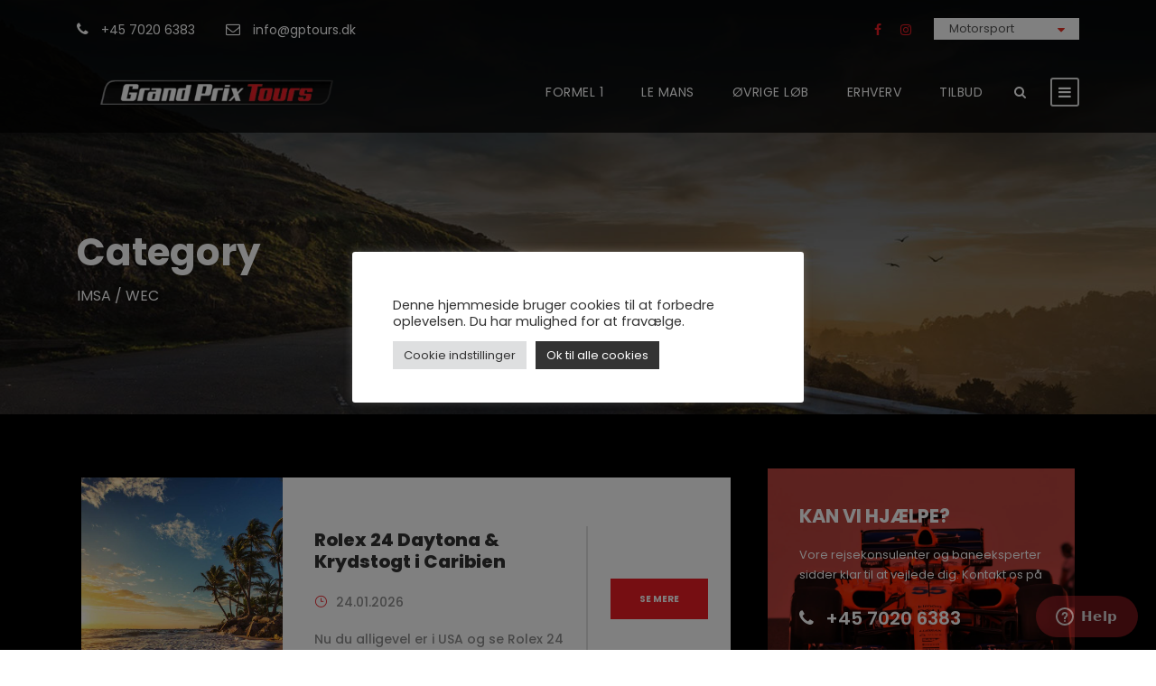

--- FILE ---
content_type: text/html; charset=UTF-8
request_url: https://www.gptours.dk/tour-category/imsa-wec/
body_size: 17608
content:
<!DOCTYPE html><html
lang=da-DK class=no-js><head><meta
charset="UTF-8"><meta
name="viewport" content="width=device-width, initial-scale=1"><link
rel=profile href=http://gmpg.org/xfn/11><link
rel=pingback href=https://www.gptours.dk/xmlrpc.php><meta
name='robots' content='index, follow, max-image-preview:large, max-snippet:-1, max-video-preview:-1'> <script data-cfasync=false data-pagespeed-no-defer>var gtm4wp_datalayer_name = "dataLayer";
	var dataLayer = dataLayer || [];</script> <title>IMSA / WEC Arkiv - Grand Prix Tours</title><meta
name="description" content="IMSA / WEC er det amerikanske mesterskab for sportsvogne og er uden tvivl den mest prestigefyldte sportsvognsserie i USA."><link
rel=canonical href=https://www.gptours.dk/tour-category/imsa-wec/ ><meta
property="og:locale" content="da_DK"><meta
property="og:type" content="article"><meta
property="og:title" content="IMSA / WEC Arkiv - Grand Prix Tours"><meta
property="og:description" content="IMSA / WEC er det amerikanske mesterskab for sportsvogne og er uden tvivl den mest prestigefyldte sportsvognsserie i USA."><meta
property="og:url" content="https://www.gptours.dk/tour-category/imsa-wec/"><meta
property="og:site_name" content="Grand Prix Tours"><meta
name="twitter:card" content="summary_large_image"> <script type=application/ld+json class=yoast-schema-graph>{"@context":"https://schema.org","@graph":[{"@type":"CollectionPage","@id":"https://www.gptours.dk/tour-category/imsa-wec/","url":"https://www.gptours.dk/tour-category/imsa-wec/","name":"IMSA / WEC Arkiv - Grand Prix Tours","isPartOf":{"@id":"https://www.gptours.dk/#website"},"primaryImageOfPage":{"@id":"https://www.gptours.dk/tour-category/imsa-wec/#primaryimage"},"image":{"@id":"https://www.gptours.dk/tour-category/imsa-wec/#primaryimage"},"thumbnailUrl":"https://www.gptours.dk/wp-content/uploads/2020/06/1800x1200_Strand.jpg","description":"IMSA / WEC er det amerikanske mesterskab for sportsvogne og er uden tvivl den mest prestigefyldte sportsvognsserie i USA.","breadcrumb":{"@id":"https://www.gptours.dk/tour-category/imsa-wec/#breadcrumb"},"inLanguage":"da-DK"},{"@type":"ImageObject","inLanguage":"da-DK","@id":"https://www.gptours.dk/tour-category/imsa-wec/#primaryimage","url":"https://www.gptours.dk/wp-content/uploads/2020/06/1800x1200_Strand.jpg","contentUrl":"https://www.gptours.dk/wp-content/uploads/2020/06/1800x1200_Strand.jpg","width":1800,"height":1200},{"@type":"BreadcrumbList","@id":"https://www.gptours.dk/tour-category/imsa-wec/#breadcrumb","itemListElement":[{"@type":"ListItem","position":1,"name":"Hjem","item":"https://www.gptours.dk/"},{"@type":"ListItem","position":2,"name":"IMSA / WEC"}]},{"@type":"WebSite","@id":"https://www.gptours.dk/#website","url":"https://www.gptours.dk/","name":"Grand Prix Tours","description":"Største udbud af rejser til Formel 1 og Le Mans","potentialAction":[{"@type":"SearchAction","target":{"@type":"EntryPoint","urlTemplate":"https://www.gptours.dk/?s={search_term_string}"},"query-input":{"@type":"PropertyValueSpecification","valueRequired":true,"valueName":"search_term_string"}}],"inLanguage":"da-DK"}]}</script> <link
rel=dns-prefetch href=//fonts.googleapis.com><link
rel=dns-prefetch href=//use.fontawesome.com><style id=wp-img-auto-sizes-contain-inline-css>img:is([sizes=auto i],[sizes^="auto," i]){contain-intrinsic-size:3000px 1500px}
/*# sourceURL=wp-img-auto-sizes-contain-inline-css */</style><style id=font-awesome-svg-styles-default-inline-css>/*<![CDATA[*/.svg-inline--fa {
  display: inline-block;
  height: 1em;
  overflow: visible;
  vertical-align: -.125em;
}
/*# sourceURL=font-awesome-svg-styles-default-inline-css *//*]]>*/</style><link
rel=stylesheet href=https://www.gptours.dk/wp-content/cache/minify/dc52e.css media=all><style id=font-awesome-svg-styles-inline-css>.wp-block-font-awesome-icon svg::before,
   .wp-rich-text-font-awesome-icon svg::before {content: unset;}
/*# sourceURL=font-awesome-svg-styles-inline-css */</style><link
rel=stylesheet href=https://www.gptours.dk/wp-content/cache/minify/f0269.css media=all><link
rel=stylesheet id=gdlr-core-google-font-css href='https://fonts.googleapis.com/css?family=Poppins%3A100%2C100italic%2C200%2C200italic%2C300%2C300italic%2Cregular%2Citalic%2C500%2C500italic%2C600%2C600italic%2C700%2C700italic%2C800%2C800italic%2C900%2C900italic%7COpen+Sans%3A300%2C300italic%2Cregular%2Citalic%2C600%2C600italic%2C700%2C700italic%2C800%2C800italic&#038;subset=latin-ext%2Cdevanagari%2Clatin%2Cvietnamese%2Cgreek-ext%2Ccyrillic%2Cgreek%2Ccyrillic-ext&#038;ver=6.9' type=text/css media=all><link
rel=stylesheet href=https://www.gptours.dk/wp-content/cache/minify/e11c5.css media=all><style id=rs-plugin-settings-inline-css>#rs-demo-id {}
/*# sourceURL=rs-plugin-settings-inline-css */</style><link
rel=stylesheet href=https://www.gptours.dk/wp-content/cache/minify/48825.css media=all><link
rel=stylesheet id=font-awesome-official-css href=https://use.fontawesome.com/releases/v5.13.0/css/all.css type=text/css media=all integrity=sha384-Bfad6CLCknfcloXFOyFnlgtENryhrpZCe29RTifKEixXQZ38WheV+i/6YWSzkz3V crossorigin=anonymous> <script src=https://www.gptours.dk/wp-content/cache/minify/818c0.js></script> <script id=cookie-law-info-js-extra>var Cli_Data = {"nn_cookie_ids":["_gid","CONSENT","__zlcmid","_gat","zte2095","ASPSESSIONIDSGCBBADB","qtrans_front_language","AWSALBCORS","_GRECAPTCHA","YSC","VISITOR_INFO1_LIVE","yt-remote-device-id","yt-remote-connected-devices","_ga"],"cookielist":[],"non_necessary_cookies":{"necessary":["qtrans_front_language","AWSALBCORS","_GRECAPTCHA"],"functional":["__zlcmid"],"performance":["_gat"],"analytics":["_gid","CONSENT","_ga"],"advertisement":["YSC","VISITOR_INFO1_LIVE","yt-remote-device-id","yt-remote-connected-devices"],"others":["zte2095","ASPSESSIONIDSGCBBADB"]},"ccpaEnabled":"","ccpaRegionBased":"","ccpaBarEnabled":"","strictlyEnabled":["necessary","obligatoire"],"ccpaType":"gdpr","js_blocking":"1","custom_integration":"","triggerDomRefresh":"","secure_cookies":""};
var cli_cookiebar_settings = {"animate_speed_hide":"500","animate_speed_show":"500","background":"#FFF","border":"#b1a6a6c2","border_on":"","button_1_button_colour":"#333333","button_1_button_hover":"#292929","button_1_link_colour":"#fff","button_1_as_button":"1","button_1_new_win":"","button_2_button_colour":"#333","button_2_button_hover":"#292929","button_2_link_colour":"#444","button_2_as_button":"","button_2_hidebar":"","button_3_button_colour":"#dedfe0","button_3_button_hover":"#b2b2b3","button_3_link_colour":"#333333","button_3_as_button":"1","button_3_new_win":"","button_4_button_colour":"#dedfe0","button_4_button_hover":"#b2b2b3","button_4_link_colour":"#333333","button_4_as_button":"1","button_7_button_colour":"#333333","button_7_button_hover":"#292929","button_7_link_colour":"#fff","button_7_as_button":"1","button_7_new_win":"","font_family":"inherit","header_fix":"","notify_animate_hide":"1","notify_animate_show":"","notify_div_id":"#cookie-law-info-bar","notify_position_horizontal":"left","notify_position_vertical":"bottom","scroll_close":"","scroll_close_reload":"","accept_close_reload":"","reject_close_reload":"","showagain_tab":"1","showagain_background":"#fff","showagain_border":"#000","showagain_div_id":"#cookie-law-info-again","showagain_x_position":"0px","text":"#333333","show_once_yn":"","show_once":"10000","logging_on":"","as_popup":"","popup_overlay":"1","bar_heading_text":"","cookie_bar_as":"popup","popup_showagain_position":"bottom-left","widget_position":"left"};
var log_object = {"ajax_url":"https://www.gptours.dk/wp-admin/admin-ajax.php"};
//# sourceURL=cookie-law-info-js-extra</script> <script src=https://www.gptours.dk/wp-content/cache/minify/c839f.js></script> <link
rel=https://api.w.org/ href=https://www.gptours.dk/wp-json/ ><meta
name="generator" content="WordPress 6.9"> <script>(function(i,s,o,g,r,a,m){i['GoogleAnalyticsObject']=r;i[r]=i[r]||function(){
			(i[r].q=i[r].q||[]).push(arguments)},i[r].l=1*new Date();a=s.createElement(o),
			m=s.getElementsByTagName(o)[0];a.async=1;a.src=g;m.parentNode.insertBefore(a,m)
			})(window,document,'script','https://www.google-analytics.com/analytics.js','ga');
			ga('create', 'UA-757159-3', 'auto');
			ga('send', 'pageview');</script> 
 <script data-cfasync=false data-pagespeed-no-defer>var dataLayer_content = {"pagePostType":"tour","pagePostType2":"tax-tour","pageCategory":[]};
	dataLayer.push( dataLayer_content );</script> <script data-cfasync=false data-pagespeed-no-defer>console.warn && console.warn("[GTM4WP] Google Tag Manager container code placement set to OFF !!!");
	console.warn && console.warn("[GTM4WP] Data layer codes are active but GTM container must be loaded using custom coding !!!");</script> <style>.recentcomments a{display:inline !important;padding:0 !important;margin:0 !important;}</style><meta
name="generator" content="Powered by Slider Revolution 6.2.2 - responsive, Mobile-Friendly Slider Plugin for WordPress with comfortable drag and drop interface."> <script>function setREVStartSize(e){			
			try {								
				var pw = document.getElementById(e.c).parentNode.offsetWidth,
					newh;
				pw = pw===0 || isNaN(pw) ? window.innerWidth : pw;
				e.tabw = e.tabw===undefined ? 0 : parseInt(e.tabw);
				e.thumbw = e.thumbw===undefined ? 0 : parseInt(e.thumbw);
				e.tabh = e.tabh===undefined ? 0 : parseInt(e.tabh);
				e.thumbh = e.thumbh===undefined ? 0 : parseInt(e.thumbh);
				e.tabhide = e.tabhide===undefined ? 0 : parseInt(e.tabhide);
				e.thumbhide = e.thumbhide===undefined ? 0 : parseInt(e.thumbhide);
				e.mh = e.mh===undefined || e.mh=="" || e.mh==="auto" ? 0 : parseInt(e.mh,0);		
				if(e.layout==="fullscreen" || e.l==="fullscreen") 						
					newh = Math.max(e.mh,window.innerHeight);				
				else{					
					e.gw = Array.isArray(e.gw) ? e.gw : [e.gw];
					for (var i in e.rl) if (e.gw[i]===undefined || e.gw[i]===0) e.gw[i] = e.gw[i-1];					
					e.gh = e.el===undefined || e.el==="" || (Array.isArray(e.el) && e.el.length==0)? e.gh : e.el;
					e.gh = Array.isArray(e.gh) ? e.gh : [e.gh];
					for (var i in e.rl) if (e.gh[i]===undefined || e.gh[i]===0) e.gh[i] = e.gh[i-1];
										
					var nl = new Array(e.rl.length),
						ix = 0,						
						sl;					
					e.tabw = e.tabhide>=pw ? 0 : e.tabw;
					e.thumbw = e.thumbhide>=pw ? 0 : e.thumbw;
					e.tabh = e.tabhide>=pw ? 0 : e.tabh;
					e.thumbh = e.thumbhide>=pw ? 0 : e.thumbh;					
					for (var i in e.rl) nl[i] = e.rl[i]<window.innerWidth ? 0 : e.rl[i];
					sl = nl[0];									
					for (var i in nl) if (sl>nl[i] && nl[i]>0) { sl = nl[i]; ix=i;}															
					var m = pw>(e.gw[ix]+e.tabw+e.thumbw) ? 1 : (pw-(e.tabw+e.thumbw)) / (e.gw[ix]);					

					newh =  (e.type==="carousel" && e.justify==="true" ? e.gh[ix] : (e.gh[ix] * m)) + (e.tabh + e.thumbh);
				}			
				
				if(window.rs_init_css===undefined) window.rs_init_css = document.head.appendChild(document.createElement("style"));					
				document.getElementById(e.c).height = newh;
				window.rs_init_css.innerHTML += "#"+e.c+"_wrapper { height: "+newh+"px }";				
			} catch(e){
				console.log("Failure at Presize of Slider:" + e)
			}					   
		  };</script>  <script>(function(w,d,s,l,i){w[l]=w[l]||[];w[l].push({'gtm.start':
	new Date().getTime(),event:'gtm.js'});var f=d.getElementsByTagName(s)[0],
	j=d.createElement(s),dl=l!='dataLayer'?'&l='+l:'';j.async=true;j.src=
	'https://www.googletagmanager.com/gtm.js?id='+i+dl;f.parentNode.insertBefore(j,f);
	})(window,document,'script','dataLayer','GTM-NXNQ69Q');</script> 
 <script>!function (f, b, e, v, n, t, s) {
			if (f.fbq) return; n = f.fbq = function () {
				n.callMethod ?
				n.callMethod.apply(n, arguments) : n.queue.push(arguments)
			};
			if (!f._fbq) f._fbq = n; n.push = n; n.loaded = !0; n.version = '2.0';
			n.queue = []; t = b.createElement(e); t.async = !0;
			t.src = v; s = b.getElementsByTagName(e)[0];
			s.parentNode.insertBefore(t, s)
		}(window, document, 'script',
			'https://connect.facebook.net/en_US/fbevents.js');
		fbq('init', '542434517478669');
		fbq('track', 'PageView');</script> <noscript><img
height=1 width=1 style=display:none
src=https://www.facebook.com/tr?id=542434517478669&ev=PageView&noscript=1></noscript><link
rel=stylesheet href=https://www.gptours.dk/wp-content/cache/minify/f824d.css media=all></head><body
class="archive tax-tour_category term-imsa-wec term-78 wp-theme-traveltour wp-child-theme-traveltour-child gdlr-core-body tourmaster-template-archive tourmaster-body traveltour-body traveltour-body-front traveltour-full  traveltour-with-sticky-navigation gdlr-core-link-to-lightbox"><noscript><iframe
src="https://www.googletagmanager.com/ns.html?id=GTM-NXNQ69Q"
height=0 width=0 style=display:none;visibility:hidden></iframe></noscript><div
class=traveltour-mobile-header-wrap ><div
class=traveltour-top-bar ><div
class=traveltour-top-bar-background ></div><div
class="traveltour-top-bar-container clearfix traveltour-container " ><div
class="traveltour-top-bar-left traveltour-item-pdlr travel-tour-hide-on-mobile"><i
class="fa fa-phone" style="font-size: 16px ;color: #ffffff ;margin-right: 10px ;"  ></i> <a
href=tel:+4570206383>+45 7020 6383</a>
<i
class="fa fa-envelope-o" style="font-size: 16px ;color: #ffffff ;margin-left: 30px ;margin-right: 10px ;"  ></i> <a
href=mailto:info@gptours.dk>info@gptours.dk</a></div><div
class="traveltour-top-bar-right traveltour-item-pdlr"><div
class=traveltour-top-bar-right-social ><div
class=tourmaster-form-field><div
class=tourmaster-combobox-wrap><select
class=menu-department-select-mobile><optgroup
label="Vælg afdelning"><option
value=https://www.osterlindet.dk>Forside</option><option
value=https://www.osterlindet.dk/solrejser>Solrejser</option><option
value=https://www.osterlindet.dk/krydstogter/ >Krydstogter</option><option
value=http://www.europas.dk>Storbyferie</option><option
value=http://www.gptours.dk selected>Motorsport</option><option
value=https://www.osterlindet.dk/golfrejser/ >Oversøiske rejser</option></optgroup></select></div></div></div><div
class=traveltour-top-bar-right-social ><a
href="https://www.facebook.com/Grand-Prix-Tours-53834650341/?ref=hl" target=_blank class=traveltour-top-bar-social-icon title=facebook ><i
class="fa fa-facebook" ></i></a><a
href=https://www.instagram.com/grandprixtoursdk/ target=_blank class=traveltour-top-bar-social-icon title=instagram ><i
class="fa fa-instagram" ></i></a></div></div></div></div><div
class="traveltour-mobile-header traveltour-header-background traveltour-style-slide" id=traveltour-mobile-header ><div
class="traveltour-mobile-header-container traveltour-container" ><div
class="traveltour-logo  traveltour-item-pdlr"><div
class=traveltour-logo-inner><a
href=https://www.gptours.dk/ ><img
src=https://www.gptours.dk/wp-content/uploads/2019/11/Asset-1_crop_750x82-600x65.png width=750 height=82  srcset="https://www.gptours.dk/wp-content/uploads/2019/11/Asset-1_crop_750x82-400x43.png 400w, https://www.gptours.dk/wp-content/uploads/2019/11/Asset-1_crop_750x82-600x65.png 600w, https://www.gptours.dk/wp-content/uploads/2019/11/Asset-1_crop_750x82.png 750w"  sizes="(max-width: 767px) 100vw, (max-width: 1150px) 100vw, 1150px"  alt="Grand Prix Tours Logo"></a></div></div><div
class=traveltour-mobile-menu-right ><div
class=traveltour-main-menu-search id=traveltour-mobile-top-search ><i
class="fa fa-search" ></i></div><div
class=traveltour-top-search-wrap ><div
class=traveltour-top-search-close ></div><div
class=traveltour-top-search-row ><div
class=traveltour-top-search-cell ><form
role=search method=get class=search-form action=https://www.gptours.dk/ >
<input
type=text class="search-field traveltour-title-font" placeholder=Søg value name=s><div
class=traveltour-top-search-submit><i
class="fa fa-search" ></i></div>
<input
type=submit class=search-submit value=Search><div
class=traveltour-top-search-close><i
class=icon_close ></i></div></form></div></div></div><div
class=traveltour-mobile-menu ><a
class="traveltour-mm-menu-button traveltour-mobile-menu-button traveltour-mobile-button-hamburger-with-border" href=#traveltour-mobile-menu ><i
class="fa fa-bars" ></i></a><div
class="traveltour-mm-menu-wrap traveltour-navigation-font" id=traveltour-mobile-menu data-slide=right ><ul
id=menu-main-menu class=m-menu><li
class="menu-item menu-item-type-post_type menu-item-object-page menu-item-has-children menu-item-11173"><a
href=https://www.gptours.dk/formel1/ >FORMEL 1</a><ul
class=sub-menu>
<li
class="menu-item menu-item-type-custom menu-item-object-custom menu-item-has-children menu-item-10409"><a
href=#>Formel 1 &#8211; Europa</a><ul
class=sub-menu>
<li
class="menu-item menu-item-type-post_type menu-item-object-tour menu-item-9755"><a
href=https://www.gptours.dk/tour/aserbajdsjans-grand-prix/ >Aserbajdsjans Grand Prix</a></li>
<li
class="menu-item menu-item-type-post_type menu-item-object-tour menu-item-9836"><a
href=https://www.gptours.dk/tour/barcelona-catalunyas-grand-prix/ >Barcelona-Catalunyas Grand Prix</a></li>
<li
class="menu-item menu-item-type-post_type menu-item-object-tour menu-item-9285"><a
href=https://www.gptours.dk/tour/belgiens-grand-prix/ >Belgiens Grand Prix</a></li>
<li
class="menu-item menu-item-type-post_type menu-item-object-tour menu-item-9748"><a
href=https://www.gptours.dk/tour/englands-grand-prix/ >Englands Grand Prix</a></li>
<li
class="menu-item menu-item-type-post_type menu-item-object-tour menu-item-16827"><a
href=https://www.gptours.dk/tour/hollands-grand-prix/ >Hollands Grand Prix</a></li>
<li
class="menu-item menu-item-type-post_type menu-item-object-tour menu-item-9749"><a
href=https://www.gptours.dk/tour/italiens-grand-prix/ >Italiens Grand Prix</a></li>
<li
class="menu-item menu-item-type-post_type menu-item-object-tour menu-item-9783"><a
href=https://www.gptours.dk/tour/monacos-grand-prix/ >Monacos Grand Prix</a></li>
<li
class="menu-item menu-item-type-post_type menu-item-object-tour menu-item-32882"><a
href=https://www.gptours.dk/tour/spaniens-grand-prix/ >Spaniens Grand Prix</a></li>
<li
class="menu-item menu-item-type-post_type menu-item-object-tour menu-item-9835"><a
href=https://www.gptours.dk/tour/ungarns-grand-prix/ >Ungarns Grand Prix</a></li>
<li
class="menu-item menu-item-type-post_type menu-item-object-tour menu-item-9853"><a
href=https://www.gptours.dk/tour/oestrigs-grand-prix/ >Østrigs Grand Prix</a></li></ul>
</li>
<li
class="menu-item menu-item-type-custom menu-item-object-custom menu-item-has-children menu-item-14915"><a
href=#>Formel 1 &#8211; Verden</a><ul
class=sub-menu>
<li
class="menu-item menu-item-type-post_type menu-item-object-tour menu-item-11876"><a
href=https://www.gptours.dk/tour/abu-dhabis-grand-prix/ >Abu Dhabis Grand Prix</a></li>
<li
class="menu-item menu-item-type-post_type menu-item-object-tour menu-item-9910"><a
href=https://www.gptours.dk/tour/australiens-grand-prix/ >Australiens Grand Prix</a></li>
<li
class="menu-item menu-item-type-post_type menu-item-object-tour menu-item-9918"><a
href=https://www.gptours.dk/tour/bahrains-grand-prix/ >Bahrains Grand Prix</a></li>
<li
class="menu-item menu-item-type-post_type menu-item-object-tour menu-item-11877"><a
href=https://www.gptours.dk/tour/brasiliens-grand-prix/ >Brasiliens Grand Prix</a></li>
<li
class="menu-item menu-item-type-post_type menu-item-object-tour menu-item-9919"><a
href=https://www.gptours.dk/tour/canadas-grand-prix/ >Canadas Grand Prix</a></li>
<li
class="menu-item menu-item-type-post_type menu-item-object-tour menu-item-12852"><a
href=https://www.gptours.dk/tour/japans-grand-prix/ >Japans Grand Prix</a></li>
<li
class="menu-item menu-item-type-post_type menu-item-object-tour menu-item-23915"><a
href=https://www.gptours.dk/tour/kinas-grand-prix/ >Kinas Grand Prix</a></li>
<li
class="menu-item menu-item-type-post_type menu-item-object-tour menu-item-22063"><a
href=https://www.gptours.dk/tour/las-vegas-grand-prix/ >Las Vegas Grand Prix</a></li>
<li
class="menu-item menu-item-type-post_type menu-item-object-tour menu-item-13036"><a
href=https://www.gptours.dk/tour/mexicos-grand-prix/ >Mexicos Grand Prix</a></li>
<li
class="menu-item menu-item-type-post_type menu-item-object-tour menu-item-19934"><a
href=https://www.gptours.dk/tour/miamis-grand-prix/ >Miamis Grand Prix</a></li>
<li
class="menu-item menu-item-type-post_type menu-item-object-tour menu-item-20833"><a
href=https://www.gptours.dk/tour/qatars-grand-prix/ >Qatars Grand Prix</a></li>
<li
class="menu-item menu-item-type-post_type menu-item-object-tour menu-item-19816"><a
href=https://www.gptours.dk/tour/saudi-arabiens-grand-prix/ >Saudi Arabiens Grand Prix</a></li>
<li
class="menu-item menu-item-type-post_type menu-item-object-tour menu-item-13035"><a
href=https://www.gptours.dk/tour/singapores-grand-prix/ >Singapores Grand Prix</a></li>
<li
class="menu-item menu-item-type-post_type menu-item-object-tour menu-item-11478"><a
href=https://www.gptours.dk/tour/usas-grand-prix/ >USA’s Grand Prix</a></li></ul>
</li>
<li
class="menu-item menu-item-type-custom menu-item-object-custom menu-item-has-children menu-item-10405"><a
href=#>Formel 1 Kombi</a><ul
class=sub-menu>
<li
class="menu-item menu-item-type-post_type menu-item-object-tour menu-item-28471"><a
href=https://www.gptours.dk/tour/f1-i-barcelona-og-krydstogt-i-middelhavet/ >Barcelonas Grand Prix &#038; Krydstogt i Middelhavet</a></li>
<li
class="menu-item menu-item-type-post_type menu-item-object-page menu-item-29135"><a
href=https://www.gptours.dk/crazy-luksus-til-f1-i-monaco/ >Crazy luksus til F1 i Monaco</a></li>
<li
class="menu-item menu-item-type-post_type menu-item-object-tour menu-item-25528"><a
href=https://www.gptours.dk/tour/kombinationstur-formel1-singapore-og-bali/ >F1 Singapore og Bali</a></li>
<li
class="menu-item menu-item-type-post_type menu-item-object-tour menu-item-26394"><a
href=https://www.gptours.dk/tour/f1-i-abu-dhabi-og-krydstogt/ >F1 i Abu Dhabi og krydstogt</a></li>
<li
class="menu-item menu-item-type-post_type menu-item-object-tour menu-item-29771"><a
href=https://www.gptours.dk/tour/qatar-og-abu-dhabi/ >Qatar og Abu Dhabi</a></li></ul>
</li>
<li
class="menu-item menu-item-type-custom menu-item-object-custom menu-item-has-children menu-item-10404"><a
href=#>Info om Formel 1</a><ul
class=sub-menu>
<li
class="menu-item menu-item-type-post_type menu-item-object-page menu-item-11531"><a
href=https://www.gptours.dk/velkommen-til-formel-1/ >Velkommen til F1</a></li>
<li
class="menu-item menu-item-type-post_type menu-item-object-page menu-item-31453"><a
href=https://www.gptours.dk/nyhedsbrev/ >Tilmeld Nyhedsbrev</a></li>
<li
class="menu-item menu-item-type-post_type menu-item-object-page menu-item-22014"><a
href=https://www.gptours.dk/formel1-rejser/ >Se alle Formel 1 rejser</a></li>
<li
class="menu-item menu-item-type-post_type menu-item-object-page menu-item-13033"><a
href=https://www.gptours.dk/gpt-ekspertpanel/ >Mød ekspertpanelet</a></li>
<li
class="menu-item menu-item-type-post_type menu-item-object-page menu-item-13032"><a
href=https://www.gptours.dk/racenights/ >GPT RaceNights</a></li>
<li
class="menu-item menu-item-type-post_type menu-item-object-page menu-item-17961"><a
href=https://www.gptours.dk/f1-experience/ >F1 Experience</a></li>
<li
class="menu-item menu-item-type-post_type menu-item-object-page menu-item-17960"><a
href=https://www.gptours.dk/paddock-club/ >Paddock Club</a></li>
<li
class="menu-item menu-item-type-post_type menu-item-object-page menu-item-26438"><a
href=https://www.gptours.dk/kalender-2025/ >Kalender 2025</a></li>
<li
class="menu-item menu-item-type-post_type menu-item-object-page menu-item-30432"><a
href=https://www.gptours.dk/kalender-2026/ >Kalender 2026</a></li>
<li
class="menu-item menu-item-type-post_type menu-item-object-page menu-item-24762"><a
href=https://www.gptours.dk/konfirmand-formel-1/ >Konfirmand – Formel 1</a></li>
<li
class="menu-item menu-item-type-post_type menu-item-object-page menu-item-12801"><a
href=https://www.gptours.dk/faa-et-personligt-tilbud/ >Personligt tilbud</a></li>
<li
class="menu-item menu-item-type-post_type menu-item-object-page menu-item-12800"><a
href=https://www.gptours.dk/testimonials/ >Testimonials</a></li>
<li
class="menu-item menu-item-type-post_type menu-item-object-page menu-item-17962"><a
href=https://www.gptours.dk/nyheder/ >Følg F1 nyheder</a></li>
<li
class="menu-item menu-item-type-post_type menu-item-object-tour menu-item-11881"><a
href=https://www.gptours.dk/tour/loessalg-af-f1-billetter/ >Løssalg af F1 billetter</a></li></ul>
</li></ul>
</li>
<li
class="menu-item menu-item-type-post_type menu-item-object-page menu-item-has-children menu-item-11675"><a
href=https://www.gptours.dk/le-mans/ >LE MANS</a><ul
class=sub-menu>
<li
class="menu-item menu-item-type-custom menu-item-object-custom menu-item-has-children menu-item-14916"><a
href=#>Rejser til Le Mans</a><ul
class=sub-menu>
<li
class="menu-item menu-item-type-post_type menu-item-object-tour menu-item-14599"><a
href=https://www.gptours.dk/tour/le-mans-koer-selv-standpladser/ >Kør selv &#8211; standplads</a></li>
<li
class="menu-item menu-item-type-post_type menu-item-object-tour menu-item-14596"><a
href=https://www.gptours.dk/tour/le-mans-koer-selv-opstillet-telt/ >Kør selv i opstillet telt</a></li>
<li
class="menu-item menu-item-type-post_type menu-item-object-tour menu-item-26306"><a
href=https://www.gptours.dk/tour/le-mans-mc/ >Le Mans – MC</a></li>
<li
class="menu-item menu-item-type-post_type menu-item-object-tour menu-item-14597"><a
href=https://www.gptours.dk/tour/le-mans-fly-koebenhavn/ >Fly fra København</a></li>
<li
class="menu-item menu-item-type-post_type menu-item-object-tour menu-item-9319"><a
href=https://www.gptours.dk/tour/le-mans-fly-direkte/ >Fly direkte</a></li>
<li
class="menu-item menu-item-type-post_type menu-item-object-tour menu-item-9317"><a
href=https://www.gptours.dk/tour/le-mans-bus/ >Bus</a></li></ul>
</li>
<li
class="menu-item menu-item-type-custom menu-item-object-custom menu-item-has-children menu-item-14917"><a
href=#>Det sker på Le Mans</a><ul
class=sub-menu>
<li
class="menu-item menu-item-type-post_type menu-item-object-page menu-item-14923"><a
href=https://www.gptours.dk/le-mans-program/ >Le Mans program</a></li>
<li
class="menu-item menu-item-type-post_type menu-item-object-page menu-item-14924"><a
href=https://www.gptours.dk/racevisit/ >RaceVisit</a></li>
<li
class="menu-item menu-item-type-post_type menu-item-object-page menu-item-14919"><a
href=https://www.gptours.dk/koererparade/ >Kørerparade</a></li>
<li
class="menu-item menu-item-type-post_type menu-item-object-page menu-item-14920"><a
href=https://www.gptours.dk/herrefrokost/ >Herrefrokost M/K</a></li>
<li
class="menu-item menu-item-type-post_type menu-item-object-page menu-item-15021"><a
href=https://www.gptours.dk/mulsanne/ >Mulsanne</a></li>
<li
class="menu-item menu-item-type-post_type menu-item-object-page menu-item-25233"><a
href=https://www.gptours.dk/grillaften/ >Grillaften</a></li>
<li
class="menu-item menu-item-type-post_type menu-item-object-page menu-item-15089"><a
href=https://www.gptours.dk/pitwalk/ >Pitwalk</a></li></ul>
</li>
<li
class="menu-item menu-item-type-custom menu-item-object-custom menu-item-has-children menu-item-14918"><a
href=#>Sådan bor vi</a><ul
class=sub-menu>
<li
class="menu-item menu-item-type-post_type menu-item-object-page menu-item-15707"><a
href=https://www.gptours.dk/karting-syd/ >Camp Karting Syd</a></li>
<li
class="menu-item menu-item-type-post_type menu-item-object-page menu-item-15925"><a
href=https://www.gptours.dk/eksterne-camps/ >Eksterne Camps</a></li>
<li
class="menu-item menu-item-type-post_type menu-item-object-page menu-item-15963"><a
href=https://www.gptours.dk/le-mans-village/ >Le Mans Village</a></li>
<li
class="menu-item menu-item-type-post_type menu-item-object-page menu-item-15338"><a
href=https://www.gptours.dk/telttyper/ >Alle telttyper</a></li>
<li
class="menu-item menu-item-type-post_type menu-item-object-page menu-item-15344"><a
href=https://www.gptours.dk/standpladser/ >Alle standpladser</a></li></ul>
</li>
<li
class="menu-item menu-item-type-custom menu-item-object-custom menu-item-has-children menu-item-16086"><a
href=#>Info om Le Mans</a><ul
class=sub-menu>
<li
class="menu-item menu-item-type-post_type menu-item-object-page menu-item-14595"><a
href=https://www.gptours.dk/velkommen-til-le-mans/ >Velkommen til Le Mans</a></li>
<li
class="menu-item menu-item-type-post_type menu-item-object-page menu-item-14862"><a
href=https://www.gptours.dk/le-mans-banen/ >Le Mans banen</a></li>
<li
class="menu-item menu-item-type-post_type menu-item-object-page menu-item-14861"><a
href=https://www.gptours.dk/le-mans-tribuneoversigt/ >Tribuner på Le Mans</a></li>
<li
class="menu-item menu-item-type-post_type menu-item-object-page menu-item-15028"><a
href=https://www.gptours.dk/mad-og-drikke/ >Mad og drikke</a></li>
<li
class="menu-item menu-item-type-post_type menu-item-object-page menu-item-15022"><a
href=https://www.gptours.dk/koerselsvejledning/ >Kørselsvejledning</a></li>
<li
class="menu-item menu-item-type-post_type menu-item-object-page menu-item-9315"><a
href=https://www.gptours.dk/information/ >Information</a></li>
<li
class="menu-item menu-item-type-post_type menu-item-object-page menu-item-24763"><a
href=https://www.gptours.dk/konfirmand-tur-le-mans/ >Konfirmand – Le Mans</a></li></ul>
</li></ul>
</li>
<li
class="menu-item menu-item-type-post_type menu-item-object-page menu-item-has-children menu-item-11680"><a
href=https://www.gptours.dk/ovrige-motorsport/ >ØVRIGE LØB</a><ul
class=sub-menu>
<li
class="menu-item menu-item-type-custom menu-item-object-custom menu-item-has-children menu-item-18252"><a
href=#>Diverse Løb</a><ul
class=sub-menu>
<li
class="menu-item menu-item-type-post_type menu-item-object-tour menu-item-11882"><a
href=https://www.gptours.dk/tour/le-mans-classic/ >Le Mans Classic</a></li>
<li
class="menu-item menu-item-type-post_type menu-item-object-tour menu-item-19298"><a
href=https://www.gptours.dk/tour/tt-race-isle-of-man/ >TT Race, Isle of Man</a></li></ul>
</li>
<li
class="menu-item menu-item-type-custom menu-item-object-custom menu-item-has-children menu-item-18249"><a
href=#>Rejser til IMSA / WEC</a><ul
class=sub-menu>
<li
class="menu-item menu-item-type-post_type menu-item-object-tour menu-item-17110"><a
href=https://www.gptours.dk/tour/rolex-24-daytona/ >Rolex 24 Daytona</a></li></ul>
</li>
<li
class="menu-item menu-item-type-custom menu-item-object-custom menu-item-has-children menu-item-18251"><a
href=#>Kombi rejser</a><ul
class=sub-menu>
<li
class="menu-item menu-item-type-post_type menu-item-object-tour menu-item-32193"><a
href=https://www.gptours.dk/tour/rolex-24-daytona-krydstogt-i-caribien/ >Rolex 24 Daytona &amp; Krydstogt i Caribien</a></li></ul>
</li>
<li
class="menu-item menu-item-type-custom menu-item-object-custom menu-item-has-children menu-item-18250"><a
href=#>Info</a><ul
class=sub-menu>
<li
class="menu-item menu-item-type-post_type menu-item-object-page menu-item-20574"><a
href=https://www.gptours.dk/grupper/ >Grupper</a></li>
<li
class="menu-item menu-item-type-post_type menu-item-object-page menu-item-28639"><a
href=https://www.gptours.dk/imsa-kalender-2025/ >IMSA Kalender 2025</a></li>
<li
class="menu-item menu-item-type-post_type menu-item-object-page menu-item-18391"><a
href=https://www.gptours.dk/wec-kalender-2025/ >WEC Kalender 2025</a></li></ul>
</li></ul>
</li>
<li
class="menu-item menu-item-type-post_type menu-item-object-page menu-item-has-children menu-item-20561"><a
href=https://www.gptours.dk/erhverv/ >ERHVERV</a><ul
class=sub-menu>
<li
class="menu-item menu-item-type-custom menu-item-object-custom menu-item-has-children menu-item-20605"><a
href=#>Arrangementer</a><ul
class=sub-menu>
<li
class="menu-item menu-item-type-post_type menu-item-object-page menu-item-20650"><a
href=https://www.gptours.dk/incentive-rejser/ >Incentive Rejser</a></li>
<li
class="menu-item menu-item-type-post_type menu-item-object-page menu-item-20572"><a
href=https://www.gptours.dk/firmarejser/ >Firmarejser</a></li>
<li
class="menu-item menu-item-type-post_type menu-item-object-page menu-item-20570"><a
href=https://www.gptours.dk/vip/ >VIP arrangementer</a></li></ul>
</li>
<li
class="menu-item menu-item-type-custom menu-item-object-custom menu-item-has-children menu-item-20604"><a
href=#>Oplevelser</a><ul
class=sub-menu>
<li
class="menu-item menu-item-type-post_type menu-item-object-page menu-item-21468"><a
href=https://www.gptours.dk/teambuilding-and-fun/ >Teambuilding &#038; “fun”</a></li>
<li
class="menu-item menu-item-type-post_type menu-item-object-page menu-item-21469"><a
href=https://www.gptours.dk/madoplevelser-erhverv/ >Madoplevelser…</a></li>
<li
class="menu-item menu-item-type-post_type menu-item-object-page menu-item-21467"><a
href=https://www.gptours.dk/seminar-og-moder-erhverv/ >Seminar og møder</a></li></ul>
</li>
<li
class="menu-item menu-item-type-custom menu-item-object-custom menu-item-has-children menu-item-20606"><a
href=#>Diverse</a><ul
class=sub-menu>
<li
class="menu-item menu-item-type-post_type menu-item-object-page menu-item-20142"><a
href=https://www.gptours.dk/partnere/ >Partners</a></li>
<li
class="menu-item menu-item-type-post_type menu-item-object-page menu-item-22501"><a
href=https://www.gptours.dk/ambassadoerer/ >Ambassadører</a></li></ul>
</li>
<li
class="menu-item menu-item-type-custom menu-item-object-custom menu-item-has-children menu-item-25235"><a
href=#>Priseksempler</a><ul
class=sub-menu>
<li
class="menu-item menu-item-type-post_type menu-item-object-page menu-item-25234"><a
href=https://www.gptours.dk/firmatur-til-le-mans/ >Firmatur til Le Mans</a></li></ul>
</li></ul>
</li>
<li
class="menu-item menu-item-type-post_type menu-item-object-page menu-item-18713"><a
href=https://www.gptours.dk/tilbud/ >TILBUD</a></li></ul></div></div></div></div></div></div><div
class="traveltour-body-outer-wrapper "><div
class="traveltour-body-wrapper clearfix  traveltour-with-transparent-header traveltour-with-frame"><div
class=traveltour-header-background-transparent ><div
class="traveltour-top-bar " ><div
class=traveltour-top-bar-background ></div><div
class="traveltour-top-bar-container clearfix traveltour-container " ><div
class="traveltour-top-bar-left traveltour-item-pdlr"><i
class="fa fa-phone" style="font-size: 16px ;color: #ffffff ;margin-right: 10px ;"  ></i> <a
href=tel:+4570206383>+45 7020 6383</a>
<i
class="fa fa-envelope-o" style="font-size: 16px ;color: #ffffff ;margin-left: 30px ;margin-right: 10px ;"  ></i> <a
href=mailto:info@gptours.dk>info@gptours.dk</a></div><div
class="traveltour-top-bar-right traveltour-item-pdlr"><div
class=traveltour-top-bar-right-social ><a
href="https://www.facebook.com/Grand-Prix-Tours-53834650341/?ref=hl" target=_blank class=traveltour-top-bar-social-icon title=facebook ><i
class="fa fa-facebook" ></i></a><a
href=https://www.instagram.com/grandprixtoursdk/ target=_blank class=traveltour-top-bar-social-icon title=instagram ><i
class="fa fa-instagram" ></i></a></div><div
class=traveltour-top-bar-right-social ><div
class=tourmaster-form-field><div
class=tourmaster-combobox-wrap><select
class=menu-department-select><optgroup
label="Vælg afdelning"><option
value=https://www.osterlindet.dk>Forside</option><option
value=https://www.osterlindet.dk/solrejser>Solrejser</option><option
value=https://www.osterlindet.dk/krydstogter/ >Krydstogter</option><option
value=http://www.europas.dk>Storbyferie</option><option
value=http://www.gptours.dk selected>Motorsport</option><option
value=https://www.osterlindet.dk/golfrejser/ >Oversøiske rejser</option></optgroup></select></div></div></div></div></div></div><header
class="traveltour-header-wrap traveltour-header-style-plain  traveltour-style-menu-right traveltour-sticky-navigation traveltour-style-slide" ><div
class=traveltour-header-background ></div><div
class="traveltour-header-container  traveltour-container"><div
class="traveltour-header-container-inner clearfix"><div
class="traveltour-logo  traveltour-item-pdlr"><div
class=traveltour-logo-inner><a
href=https://www.gptours.dk/ ><img
src=https://www.gptours.dk/wp-content/uploads/2019/11/Asset-1_crop_750x82-600x65.png width=750 height=82  srcset="https://www.gptours.dk/wp-content/uploads/2019/11/Asset-1_crop_750x82-400x43.png 400w, https://www.gptours.dk/wp-content/uploads/2019/11/Asset-1_crop_750x82-600x65.png 600w, https://www.gptours.dk/wp-content/uploads/2019/11/Asset-1_crop_750x82.png 750w"  sizes="(max-width: 767px) 100vw, (max-width: 1150px) 100vw, 1150px"  alt="Grand Prix Tours Logo"></a></div></div><div
class="traveltour-navigation traveltour-item-pdlr clearfix " ><div
class=traveltour-main-menu id=traveltour-main-menu ><ul
id=menu-main-menu-1 class=sf-menu><li
class="menu-item menu-item-type-post_type menu-item-object-page menu-item-has-children menu-item-11173 traveltour-mega-menu"><a
href=https://www.gptours.dk/formel1/ class=sf-with-ul-pre>FORMEL 1</a><div
class="sf-mega sf-mega-full"><ul
class=sub-menu>
<li
class="menu-item menu-item-type-custom menu-item-object-custom menu-item-has-children menu-item-10409" data-size=15><a
href=# class=sf-with-ul-pre>Formel 1 &#8211; Europa</a><ul
class=sub-menu>
<li
class="menu-item menu-item-type-post_type menu-item-object-tour menu-item-9755"><a
href=https://www.gptours.dk/tour/aserbajdsjans-grand-prix/ >Aserbajdsjans Grand Prix</a></li>
<li
class="menu-item menu-item-type-post_type menu-item-object-tour menu-item-9836"><a
href=https://www.gptours.dk/tour/barcelona-catalunyas-grand-prix/ >Barcelona-Catalunyas Grand Prix</a></li>
<li
class="menu-item menu-item-type-post_type menu-item-object-tour menu-item-9285"><a
href=https://www.gptours.dk/tour/belgiens-grand-prix/ >Belgiens Grand Prix</a></li>
<li
class="menu-item menu-item-type-post_type menu-item-object-tour menu-item-9748"><a
href=https://www.gptours.dk/tour/englands-grand-prix/ >Englands Grand Prix</a></li>
<li
class="menu-item menu-item-type-post_type menu-item-object-tour menu-item-16827"><a
href=https://www.gptours.dk/tour/hollands-grand-prix/ >Hollands Grand Prix</a></li>
<li
class="menu-item menu-item-type-post_type menu-item-object-tour menu-item-9749"><a
href=https://www.gptours.dk/tour/italiens-grand-prix/ >Italiens Grand Prix</a></li>
<li
class="menu-item menu-item-type-post_type menu-item-object-tour menu-item-9783"><a
href=https://www.gptours.dk/tour/monacos-grand-prix/ >Monacos Grand Prix</a></li>
<li
class="menu-item menu-item-type-post_type menu-item-object-tour menu-item-32882"><a
href=https://www.gptours.dk/tour/spaniens-grand-prix/ >Spaniens Grand Prix</a></li>
<li
class="menu-item menu-item-type-post_type menu-item-object-tour menu-item-9835"><a
href=https://www.gptours.dk/tour/ungarns-grand-prix/ >Ungarns Grand Prix</a></li>
<li
class="menu-item menu-item-type-post_type menu-item-object-tour menu-item-9853"><a
href=https://www.gptours.dk/tour/oestrigs-grand-prix/ >Østrigs Grand Prix</a></li></ul>
</li>
<li
class="menu-item menu-item-type-custom menu-item-object-custom menu-item-has-children menu-item-14915" data-size=15><a
href=# class=sf-with-ul-pre>Formel 1 &#8211; Verden</a><ul
class=sub-menu>
<li
class="menu-item menu-item-type-post_type menu-item-object-tour menu-item-11876"><a
href=https://www.gptours.dk/tour/abu-dhabis-grand-prix/ >Abu Dhabis Grand Prix</a></li>
<li
class="menu-item menu-item-type-post_type menu-item-object-tour menu-item-9910"><a
href=https://www.gptours.dk/tour/australiens-grand-prix/ >Australiens Grand Prix</a></li>
<li
class="menu-item menu-item-type-post_type menu-item-object-tour menu-item-9918"><a
href=https://www.gptours.dk/tour/bahrains-grand-prix/ >Bahrains Grand Prix</a></li>
<li
class="menu-item menu-item-type-post_type menu-item-object-tour menu-item-11877"><a
href=https://www.gptours.dk/tour/brasiliens-grand-prix/ >Brasiliens Grand Prix</a></li>
<li
class="menu-item menu-item-type-post_type menu-item-object-tour menu-item-9919"><a
href=https://www.gptours.dk/tour/canadas-grand-prix/ >Canadas Grand Prix</a></li>
<li
class="menu-item menu-item-type-post_type menu-item-object-tour menu-item-12852"><a
href=https://www.gptours.dk/tour/japans-grand-prix/ >Japans Grand Prix</a></li>
<li
class="menu-item menu-item-type-post_type menu-item-object-tour menu-item-23915"><a
href=https://www.gptours.dk/tour/kinas-grand-prix/ >Kinas Grand Prix</a></li>
<li
class="menu-item menu-item-type-post_type menu-item-object-tour menu-item-22063"><a
href=https://www.gptours.dk/tour/las-vegas-grand-prix/ >Las Vegas Grand Prix</a></li>
<li
class="menu-item menu-item-type-post_type menu-item-object-tour menu-item-13036"><a
href=https://www.gptours.dk/tour/mexicos-grand-prix/ >Mexicos Grand Prix</a></li>
<li
class="menu-item menu-item-type-post_type menu-item-object-tour menu-item-19934"><a
href=https://www.gptours.dk/tour/miamis-grand-prix/ >Miamis Grand Prix</a></li>
<li
class="menu-item menu-item-type-post_type menu-item-object-tour menu-item-20833"><a
href=https://www.gptours.dk/tour/qatars-grand-prix/ >Qatars Grand Prix</a></li>
<li
class="menu-item menu-item-type-post_type menu-item-object-tour menu-item-19816"><a
href=https://www.gptours.dk/tour/saudi-arabiens-grand-prix/ >Saudi Arabiens Grand Prix</a></li>
<li
class="menu-item menu-item-type-post_type menu-item-object-tour menu-item-13035"><a
href=https://www.gptours.dk/tour/singapores-grand-prix/ >Singapores Grand Prix</a></li>
<li
class="menu-item menu-item-type-post_type menu-item-object-tour menu-item-11478"><a
href=https://www.gptours.dk/tour/usas-grand-prix/ >USA’s Grand Prix</a></li></ul>
</li>
<li
class="menu-item menu-item-type-custom menu-item-object-custom menu-item-has-children menu-item-10405" data-size=15><a
href=# class=sf-with-ul-pre>Formel 1 Kombi</a><ul
class=sub-menu>
<li
class="menu-item menu-item-type-post_type menu-item-object-tour menu-item-28471"><a
href=https://www.gptours.dk/tour/f1-i-barcelona-og-krydstogt-i-middelhavet/ >Barcelonas Grand Prix &#038; Krydstogt i Middelhavet</a></li>
<li
class="menu-item menu-item-type-post_type menu-item-object-page menu-item-29135"><a
href=https://www.gptours.dk/crazy-luksus-til-f1-i-monaco/ >Crazy luksus til F1 i Monaco</a></li>
<li
class="menu-item menu-item-type-post_type menu-item-object-tour menu-item-25528"><a
href=https://www.gptours.dk/tour/kombinationstur-formel1-singapore-og-bali/ >F1 Singapore og Bali</a></li>
<li
class="menu-item menu-item-type-post_type menu-item-object-tour menu-item-26394"><a
href=https://www.gptours.dk/tour/f1-i-abu-dhabi-og-krydstogt/ >F1 i Abu Dhabi og krydstogt</a></li>
<li
class="menu-item menu-item-type-post_type menu-item-object-tour menu-item-29771"><a
href=https://www.gptours.dk/tour/qatar-og-abu-dhabi/ >Qatar og Abu Dhabi</a></li></ul>
</li>
<li
class="menu-item menu-item-type-custom menu-item-object-custom menu-item-has-children menu-item-10404" data-size=15><a
href=# class=sf-with-ul-pre>Info om Formel 1</a><ul
class=sub-menu>
<li
class="menu-item menu-item-type-post_type menu-item-object-page menu-item-11531"><a
href=https://www.gptours.dk/velkommen-til-formel-1/ >Velkommen til F1</a></li>
<li
class="menu-item menu-item-type-post_type menu-item-object-page menu-item-31453"><a
href=https://www.gptours.dk/nyhedsbrev/ >Tilmeld Nyhedsbrev</a></li>
<li
class="menu-item menu-item-type-post_type menu-item-object-page menu-item-22014"><a
href=https://www.gptours.dk/formel1-rejser/ >Se alle Formel 1 rejser</a></li>
<li
class="menu-item menu-item-type-post_type menu-item-object-page menu-item-13033"><a
href=https://www.gptours.dk/gpt-ekspertpanel/ >Mød ekspertpanelet</a></li>
<li
class="menu-item menu-item-type-post_type menu-item-object-page menu-item-13032"><a
href=https://www.gptours.dk/racenights/ >GPT RaceNights</a></li>
<li
class="menu-item menu-item-type-post_type menu-item-object-page menu-item-17961"><a
href=https://www.gptours.dk/f1-experience/ >F1 Experience</a></li>
<li
class="menu-item menu-item-type-post_type menu-item-object-page menu-item-17960"><a
href=https://www.gptours.dk/paddock-club/ >Paddock Club</a></li>
<li
class="menu-item menu-item-type-post_type menu-item-object-page menu-item-26438"><a
href=https://www.gptours.dk/kalender-2025/ >Kalender 2025</a></li>
<li
class="menu-item menu-item-type-post_type menu-item-object-page menu-item-30432"><a
href=https://www.gptours.dk/kalender-2026/ >Kalender 2026</a></li>
<li
class="menu-item menu-item-type-post_type menu-item-object-page menu-item-24762"><a
href=https://www.gptours.dk/konfirmand-formel-1/ >Konfirmand – Formel 1</a></li>
<li
class="menu-item menu-item-type-post_type menu-item-object-page menu-item-12801"><a
href=https://www.gptours.dk/faa-et-personligt-tilbud/ >Personligt tilbud</a></li>
<li
class="menu-item menu-item-type-post_type menu-item-object-page menu-item-12800"><a
href=https://www.gptours.dk/testimonials/ >Testimonials</a></li>
<li
class="menu-item menu-item-type-post_type menu-item-object-page menu-item-17962"><a
href=https://www.gptours.dk/nyheder/ >Følg F1 nyheder</a></li>
<li
class="menu-item menu-item-type-post_type menu-item-object-tour menu-item-11881"><a
href=https://www.gptours.dk/tour/loessalg-af-f1-billetter/ >Løssalg af F1 billetter</a></li></ul>
</li></ul></div></li>
<li
class="menu-item menu-item-type-post_type menu-item-object-page menu-item-has-children menu-item-11675 traveltour-mega-menu"><a
href=https://www.gptours.dk/le-mans/ class=sf-with-ul-pre>LE MANS</a><div
class="sf-mega sf-mega-full"><ul
class=sub-menu>
<li
class="menu-item menu-item-type-custom menu-item-object-custom menu-item-has-children menu-item-14916" data-size=15><a
href=# class=sf-with-ul-pre>Rejser til Le Mans</a><ul
class=sub-menu>
<li
class="menu-item menu-item-type-post_type menu-item-object-tour menu-item-14599"><a
href=https://www.gptours.dk/tour/le-mans-koer-selv-standpladser/ >Kør selv &#8211; standplads</a></li>
<li
class="menu-item menu-item-type-post_type menu-item-object-tour menu-item-14596"><a
href=https://www.gptours.dk/tour/le-mans-koer-selv-opstillet-telt/ >Kør selv i opstillet telt</a></li>
<li
class="menu-item menu-item-type-post_type menu-item-object-tour menu-item-26306"><a
href=https://www.gptours.dk/tour/le-mans-mc/ >Le Mans – MC</a></li>
<li
class="menu-item menu-item-type-post_type menu-item-object-tour menu-item-14597"><a
href=https://www.gptours.dk/tour/le-mans-fly-koebenhavn/ >Fly fra København</a></li>
<li
class="menu-item menu-item-type-post_type menu-item-object-tour menu-item-9319"><a
href=https://www.gptours.dk/tour/le-mans-fly-direkte/ >Fly direkte</a></li>
<li
class="menu-item menu-item-type-post_type menu-item-object-tour menu-item-9317"><a
href=https://www.gptours.dk/tour/le-mans-bus/ >Bus</a></li></ul>
</li>
<li
class="menu-item menu-item-type-custom menu-item-object-custom menu-item-has-children menu-item-14917" data-size=15><a
href=# class=sf-with-ul-pre>Det sker på Le Mans</a><ul
class=sub-menu>
<li
class="menu-item menu-item-type-post_type menu-item-object-page menu-item-14923"><a
href=https://www.gptours.dk/le-mans-program/ >Le Mans program</a></li>
<li
class="menu-item menu-item-type-post_type menu-item-object-page menu-item-14924"><a
href=https://www.gptours.dk/racevisit/ >RaceVisit</a></li>
<li
class="menu-item menu-item-type-post_type menu-item-object-page menu-item-14919"><a
href=https://www.gptours.dk/koererparade/ >Kørerparade</a></li>
<li
class="menu-item menu-item-type-post_type menu-item-object-page menu-item-14920"><a
href=https://www.gptours.dk/herrefrokost/ >Herrefrokost M/K</a></li>
<li
class="menu-item menu-item-type-post_type menu-item-object-page menu-item-15021"><a
href=https://www.gptours.dk/mulsanne/ >Mulsanne</a></li>
<li
class="menu-item menu-item-type-post_type menu-item-object-page menu-item-25233"><a
href=https://www.gptours.dk/grillaften/ >Grillaften</a></li>
<li
class="menu-item menu-item-type-post_type menu-item-object-page menu-item-15089"><a
href=https://www.gptours.dk/pitwalk/ >Pitwalk</a></li></ul>
</li>
<li
class="menu-item menu-item-type-custom menu-item-object-custom menu-item-has-children menu-item-14918" data-size=15><a
href=# class=sf-with-ul-pre>Sådan bor vi</a><ul
class=sub-menu>
<li
class="menu-item menu-item-type-post_type menu-item-object-page menu-item-15707"><a
href=https://www.gptours.dk/karting-syd/ >Camp Karting Syd</a></li>
<li
class="menu-item menu-item-type-post_type menu-item-object-page menu-item-15925"><a
href=https://www.gptours.dk/eksterne-camps/ >Eksterne Camps</a></li>
<li
class="menu-item menu-item-type-post_type menu-item-object-page menu-item-15963"><a
href=https://www.gptours.dk/le-mans-village/ >Le Mans Village</a></li>
<li
class="menu-item menu-item-type-post_type menu-item-object-page menu-item-15338"><a
href=https://www.gptours.dk/telttyper/ >Alle telttyper</a></li>
<li
class="menu-item menu-item-type-post_type menu-item-object-page menu-item-15344"><a
href=https://www.gptours.dk/standpladser/ >Alle standpladser</a></li></ul>
</li>
<li
class="menu-item menu-item-type-custom menu-item-object-custom menu-item-has-children menu-item-16086" data-size=15><a
href=# class=sf-with-ul-pre>Info om Le Mans</a><ul
class=sub-menu>
<li
class="menu-item menu-item-type-post_type menu-item-object-page menu-item-14595"><a
href=https://www.gptours.dk/velkommen-til-le-mans/ >Velkommen til Le Mans</a></li>
<li
class="menu-item menu-item-type-post_type menu-item-object-page menu-item-14862"><a
href=https://www.gptours.dk/le-mans-banen/ >Le Mans banen</a></li>
<li
class="menu-item menu-item-type-post_type menu-item-object-page menu-item-14861"><a
href=https://www.gptours.dk/le-mans-tribuneoversigt/ >Tribuner på Le Mans</a></li>
<li
class="menu-item menu-item-type-post_type menu-item-object-page menu-item-15028"><a
href=https://www.gptours.dk/mad-og-drikke/ >Mad og drikke</a></li>
<li
class="menu-item menu-item-type-post_type menu-item-object-page menu-item-15022"><a
href=https://www.gptours.dk/koerselsvejledning/ >Kørselsvejledning</a></li>
<li
class="menu-item menu-item-type-post_type menu-item-object-page menu-item-9315"><a
href=https://www.gptours.dk/information/ >Information</a></li>
<li
class="menu-item menu-item-type-post_type menu-item-object-page menu-item-24763"><a
href=https://www.gptours.dk/konfirmand-tur-le-mans/ >Konfirmand – Le Mans</a></li></ul>
</li></ul></div></li>
<li
class="menu-item menu-item-type-post_type menu-item-object-page menu-item-has-children menu-item-11680 traveltour-mega-menu"><a
href=https://www.gptours.dk/ovrige-motorsport/ class=sf-with-ul-pre>ØVRIGE LØB</a><div
class="sf-mega sf-mega-full"><ul
class=sub-menu>
<li
class="menu-item menu-item-type-custom menu-item-object-custom menu-item-has-children menu-item-18252" data-size=15><a
href=# class=sf-with-ul-pre>Diverse Løb</a><ul
class=sub-menu>
<li
class="menu-item menu-item-type-post_type menu-item-object-tour menu-item-11882"><a
href=https://www.gptours.dk/tour/le-mans-classic/ >Le Mans Classic</a></li>
<li
class="menu-item menu-item-type-post_type menu-item-object-tour menu-item-19298"><a
href=https://www.gptours.dk/tour/tt-race-isle-of-man/ >TT Race, Isle of Man</a></li></ul>
</li>
<li
class="menu-item menu-item-type-custom menu-item-object-custom menu-item-has-children menu-item-18249" data-size=15><a
href=# class=sf-with-ul-pre>Rejser til IMSA / WEC</a><ul
class=sub-menu>
<li
class="menu-item menu-item-type-post_type menu-item-object-tour menu-item-17110"><a
href=https://www.gptours.dk/tour/rolex-24-daytona/ >Rolex 24 Daytona</a></li></ul>
</li>
<li
class="menu-item menu-item-type-custom menu-item-object-custom menu-item-has-children menu-item-18251" data-size=15><a
href=# class=sf-with-ul-pre>Kombi rejser</a><ul
class=sub-menu>
<li
class="menu-item menu-item-type-post_type menu-item-object-tour menu-item-32193"><a
href=https://www.gptours.dk/tour/rolex-24-daytona-krydstogt-i-caribien/ >Rolex 24 Daytona &amp; Krydstogt i Caribien</a></li></ul>
</li>
<li
class="menu-item menu-item-type-custom menu-item-object-custom menu-item-has-children menu-item-18250" data-size=15><a
href=# class=sf-with-ul-pre>Info</a><ul
class=sub-menu>
<li
class="menu-item menu-item-type-post_type menu-item-object-page menu-item-20574"><a
href=https://www.gptours.dk/grupper/ >Grupper</a></li>
<li
class="menu-item menu-item-type-post_type menu-item-object-page menu-item-28639"><a
href=https://www.gptours.dk/imsa-kalender-2025/ >IMSA Kalender 2025</a></li>
<li
class="menu-item menu-item-type-post_type menu-item-object-page menu-item-18391"><a
href=https://www.gptours.dk/wec-kalender-2025/ >WEC Kalender 2025</a></li></ul>
</li></ul></div></li>
<li
class="menu-item menu-item-type-post_type menu-item-object-page menu-item-has-children menu-item-20561 traveltour-mega-menu"><a
href=https://www.gptours.dk/erhverv/ class=sf-with-ul-pre>ERHVERV</a><div
class="sf-mega sf-mega-full"><ul
class=sub-menu>
<li
class="menu-item menu-item-type-custom menu-item-object-custom menu-item-has-children menu-item-20605" data-size=15><a
href=# class=sf-with-ul-pre>Arrangementer</a><ul
class=sub-menu>
<li
class="menu-item menu-item-type-post_type menu-item-object-page menu-item-20650"><a
href=https://www.gptours.dk/incentive-rejser/ >Incentive Rejser</a></li>
<li
class="menu-item menu-item-type-post_type menu-item-object-page menu-item-20572"><a
href=https://www.gptours.dk/firmarejser/ >Firmarejser</a></li>
<li
class="menu-item menu-item-type-post_type menu-item-object-page menu-item-20570"><a
href=https://www.gptours.dk/vip/ >VIP arrangementer</a></li></ul>
</li>
<li
class="menu-item menu-item-type-custom menu-item-object-custom menu-item-has-children menu-item-20604" data-size=15><a
href=# class=sf-with-ul-pre>Oplevelser</a><ul
class=sub-menu>
<li
class="menu-item menu-item-type-post_type menu-item-object-page menu-item-21468"><a
href=https://www.gptours.dk/teambuilding-and-fun/ >Teambuilding &#038; “fun”</a></li>
<li
class="menu-item menu-item-type-post_type menu-item-object-page menu-item-21469"><a
href=https://www.gptours.dk/madoplevelser-erhverv/ >Madoplevelser…</a></li>
<li
class="menu-item menu-item-type-post_type menu-item-object-page menu-item-21467"><a
href=https://www.gptours.dk/seminar-og-moder-erhverv/ >Seminar og møder</a></li></ul>
</li>
<li
class="menu-item menu-item-type-custom menu-item-object-custom menu-item-has-children menu-item-20606" data-size=15><a
href=# class=sf-with-ul-pre>Diverse</a><ul
class=sub-menu>
<li
class="menu-item menu-item-type-post_type menu-item-object-page menu-item-20142"><a
href=https://www.gptours.dk/partnere/ >Partners</a></li>
<li
class="menu-item menu-item-type-post_type menu-item-object-page menu-item-22501"><a
href=https://www.gptours.dk/ambassadoerer/ >Ambassadører</a></li></ul>
</li>
<li
class="menu-item menu-item-type-custom menu-item-object-custom menu-item-has-children menu-item-25235" data-size=15><a
href=# class=sf-with-ul-pre>Priseksempler</a><ul
class=sub-menu>
<li
class="menu-item menu-item-type-post_type menu-item-object-page menu-item-25234"><a
href=https://www.gptours.dk/firmatur-til-le-mans/ >Firmatur til Le Mans</a></li></ul>
</li></ul></div></li>
<li
class="menu-item menu-item-type-post_type menu-item-object-page menu-item-18713 traveltour-normal-menu"><a
href=https://www.gptours.dk/tilbud/ >TILBUD</a></li></ul><div
class=traveltour-navigation-slide-bar id=traveltour-navigation-slide-bar ></div></div><div
class="traveltour-main-menu-right-wrap clearfix " ><div
class=traveltour-main-menu-search id=traveltour-top-search ><i
class="fa fa-search" ></i></div><div
class=traveltour-top-search-wrap ><div
class=traveltour-top-search-close ></div><div
class=traveltour-top-search-row ><div
class=traveltour-top-search-cell ><form
role=search method=get class=search-form action=https://www.gptours.dk/ >
<input
type=text class="search-field traveltour-title-font" placeholder=Søg value name=s><div
class=traveltour-top-search-submit><i
class="fa fa-search" ></i></div>
<input
type=submit class=search-submit value=Search><div
class=traveltour-top-search-close><i
class=icon_close ></i></div></form></div></div></div><div
class=traveltour-main-menu-right ><a
class="traveltour-mm-menu-button traveltour-right-menu-button traveltour-top-menu-button traveltour-mobile-button-hamburger-with-border" href=#traveltour-right-menu ><i
class="fa fa-bars" ></i></a><div
class="traveltour-mm-menu-wrap traveltour-navigation-font" id=traveltour-right-menu data-slide=right ><ul
id=menu-main-menu-2 class=m-menu><li
class="menu-item menu-item-type-post_type menu-item-object-page menu-item-has-children menu-item-11173"><a
href=https://www.gptours.dk/formel1/ >FORMEL 1</a><ul
class=sub-menu>
<li
class="menu-item menu-item-type-custom menu-item-object-custom menu-item-has-children menu-item-10409"><a
href=#>Formel 1 &#8211; Europa</a><ul
class=sub-menu>
<li
class="menu-item menu-item-type-post_type menu-item-object-tour menu-item-9755"><a
href=https://www.gptours.dk/tour/aserbajdsjans-grand-prix/ >Aserbajdsjans Grand Prix</a></li>
<li
class="menu-item menu-item-type-post_type menu-item-object-tour menu-item-9836"><a
href=https://www.gptours.dk/tour/barcelona-catalunyas-grand-prix/ >Barcelona-Catalunyas Grand Prix</a></li>
<li
class="menu-item menu-item-type-post_type menu-item-object-tour menu-item-9285"><a
href=https://www.gptours.dk/tour/belgiens-grand-prix/ >Belgiens Grand Prix</a></li>
<li
class="menu-item menu-item-type-post_type menu-item-object-tour menu-item-9748"><a
href=https://www.gptours.dk/tour/englands-grand-prix/ >Englands Grand Prix</a></li>
<li
class="menu-item menu-item-type-post_type menu-item-object-tour menu-item-16827"><a
href=https://www.gptours.dk/tour/hollands-grand-prix/ >Hollands Grand Prix</a></li>
<li
class="menu-item menu-item-type-post_type menu-item-object-tour menu-item-9749"><a
href=https://www.gptours.dk/tour/italiens-grand-prix/ >Italiens Grand Prix</a></li>
<li
class="menu-item menu-item-type-post_type menu-item-object-tour menu-item-9783"><a
href=https://www.gptours.dk/tour/monacos-grand-prix/ >Monacos Grand Prix</a></li>
<li
class="menu-item menu-item-type-post_type menu-item-object-tour menu-item-32882"><a
href=https://www.gptours.dk/tour/spaniens-grand-prix/ >Spaniens Grand Prix</a></li>
<li
class="menu-item menu-item-type-post_type menu-item-object-tour menu-item-9835"><a
href=https://www.gptours.dk/tour/ungarns-grand-prix/ >Ungarns Grand Prix</a></li>
<li
class="menu-item menu-item-type-post_type menu-item-object-tour menu-item-9853"><a
href=https://www.gptours.dk/tour/oestrigs-grand-prix/ >Østrigs Grand Prix</a></li></ul>
</li>
<li
class="menu-item menu-item-type-custom menu-item-object-custom menu-item-has-children menu-item-14915"><a
href=#>Formel 1 &#8211; Verden</a><ul
class=sub-menu>
<li
class="menu-item menu-item-type-post_type menu-item-object-tour menu-item-11876"><a
href=https://www.gptours.dk/tour/abu-dhabis-grand-prix/ >Abu Dhabis Grand Prix</a></li>
<li
class="menu-item menu-item-type-post_type menu-item-object-tour menu-item-9910"><a
href=https://www.gptours.dk/tour/australiens-grand-prix/ >Australiens Grand Prix</a></li>
<li
class="menu-item menu-item-type-post_type menu-item-object-tour menu-item-9918"><a
href=https://www.gptours.dk/tour/bahrains-grand-prix/ >Bahrains Grand Prix</a></li>
<li
class="menu-item menu-item-type-post_type menu-item-object-tour menu-item-11877"><a
href=https://www.gptours.dk/tour/brasiliens-grand-prix/ >Brasiliens Grand Prix</a></li>
<li
class="menu-item menu-item-type-post_type menu-item-object-tour menu-item-9919"><a
href=https://www.gptours.dk/tour/canadas-grand-prix/ >Canadas Grand Prix</a></li>
<li
class="menu-item menu-item-type-post_type menu-item-object-tour menu-item-12852"><a
href=https://www.gptours.dk/tour/japans-grand-prix/ >Japans Grand Prix</a></li>
<li
class="menu-item menu-item-type-post_type menu-item-object-tour menu-item-23915"><a
href=https://www.gptours.dk/tour/kinas-grand-prix/ >Kinas Grand Prix</a></li>
<li
class="menu-item menu-item-type-post_type menu-item-object-tour menu-item-22063"><a
href=https://www.gptours.dk/tour/las-vegas-grand-prix/ >Las Vegas Grand Prix</a></li>
<li
class="menu-item menu-item-type-post_type menu-item-object-tour menu-item-13036"><a
href=https://www.gptours.dk/tour/mexicos-grand-prix/ >Mexicos Grand Prix</a></li>
<li
class="menu-item menu-item-type-post_type menu-item-object-tour menu-item-19934"><a
href=https://www.gptours.dk/tour/miamis-grand-prix/ >Miamis Grand Prix</a></li>
<li
class="menu-item menu-item-type-post_type menu-item-object-tour menu-item-20833"><a
href=https://www.gptours.dk/tour/qatars-grand-prix/ >Qatars Grand Prix</a></li>
<li
class="menu-item menu-item-type-post_type menu-item-object-tour menu-item-19816"><a
href=https://www.gptours.dk/tour/saudi-arabiens-grand-prix/ >Saudi Arabiens Grand Prix</a></li>
<li
class="menu-item menu-item-type-post_type menu-item-object-tour menu-item-13035"><a
href=https://www.gptours.dk/tour/singapores-grand-prix/ >Singapores Grand Prix</a></li>
<li
class="menu-item menu-item-type-post_type menu-item-object-tour menu-item-11478"><a
href=https://www.gptours.dk/tour/usas-grand-prix/ >USA’s Grand Prix</a></li></ul>
</li>
<li
class="menu-item menu-item-type-custom menu-item-object-custom menu-item-has-children menu-item-10405"><a
href=#>Formel 1 Kombi</a><ul
class=sub-menu>
<li
class="menu-item menu-item-type-post_type menu-item-object-tour menu-item-28471"><a
href=https://www.gptours.dk/tour/f1-i-barcelona-og-krydstogt-i-middelhavet/ >Barcelonas Grand Prix &#038; Krydstogt i Middelhavet</a></li>
<li
class="menu-item menu-item-type-post_type menu-item-object-page menu-item-29135"><a
href=https://www.gptours.dk/crazy-luksus-til-f1-i-monaco/ >Crazy luksus til F1 i Monaco</a></li>
<li
class="menu-item menu-item-type-post_type menu-item-object-tour menu-item-25528"><a
href=https://www.gptours.dk/tour/kombinationstur-formel1-singapore-og-bali/ >F1 Singapore og Bali</a></li>
<li
class="menu-item menu-item-type-post_type menu-item-object-tour menu-item-26394"><a
href=https://www.gptours.dk/tour/f1-i-abu-dhabi-og-krydstogt/ >F1 i Abu Dhabi og krydstogt</a></li>
<li
class="menu-item menu-item-type-post_type menu-item-object-tour menu-item-29771"><a
href=https://www.gptours.dk/tour/qatar-og-abu-dhabi/ >Qatar og Abu Dhabi</a></li></ul>
</li>
<li
class="menu-item menu-item-type-custom menu-item-object-custom menu-item-has-children menu-item-10404"><a
href=#>Info om Formel 1</a><ul
class=sub-menu>
<li
class="menu-item menu-item-type-post_type menu-item-object-page menu-item-11531"><a
href=https://www.gptours.dk/velkommen-til-formel-1/ >Velkommen til F1</a></li>
<li
class="menu-item menu-item-type-post_type menu-item-object-page menu-item-31453"><a
href=https://www.gptours.dk/nyhedsbrev/ >Tilmeld Nyhedsbrev</a></li>
<li
class="menu-item menu-item-type-post_type menu-item-object-page menu-item-22014"><a
href=https://www.gptours.dk/formel1-rejser/ >Se alle Formel 1 rejser</a></li>
<li
class="menu-item menu-item-type-post_type menu-item-object-page menu-item-13033"><a
href=https://www.gptours.dk/gpt-ekspertpanel/ >Mød ekspertpanelet</a></li>
<li
class="menu-item menu-item-type-post_type menu-item-object-page menu-item-13032"><a
href=https://www.gptours.dk/racenights/ >GPT RaceNights</a></li>
<li
class="menu-item menu-item-type-post_type menu-item-object-page menu-item-17961"><a
href=https://www.gptours.dk/f1-experience/ >F1 Experience</a></li>
<li
class="menu-item menu-item-type-post_type menu-item-object-page menu-item-17960"><a
href=https://www.gptours.dk/paddock-club/ >Paddock Club</a></li>
<li
class="menu-item menu-item-type-post_type menu-item-object-page menu-item-26438"><a
href=https://www.gptours.dk/kalender-2025/ >Kalender 2025</a></li>
<li
class="menu-item menu-item-type-post_type menu-item-object-page menu-item-30432"><a
href=https://www.gptours.dk/kalender-2026/ >Kalender 2026</a></li>
<li
class="menu-item menu-item-type-post_type menu-item-object-page menu-item-24762"><a
href=https://www.gptours.dk/konfirmand-formel-1/ >Konfirmand – Formel 1</a></li>
<li
class="menu-item menu-item-type-post_type menu-item-object-page menu-item-12801"><a
href=https://www.gptours.dk/faa-et-personligt-tilbud/ >Personligt tilbud</a></li>
<li
class="menu-item menu-item-type-post_type menu-item-object-page menu-item-12800"><a
href=https://www.gptours.dk/testimonials/ >Testimonials</a></li>
<li
class="menu-item menu-item-type-post_type menu-item-object-page menu-item-17962"><a
href=https://www.gptours.dk/nyheder/ >Følg F1 nyheder</a></li>
<li
class="menu-item menu-item-type-post_type menu-item-object-tour menu-item-11881"><a
href=https://www.gptours.dk/tour/loessalg-af-f1-billetter/ >Løssalg af F1 billetter</a></li></ul>
</li></ul>
</li>
<li
class="menu-item menu-item-type-post_type menu-item-object-page menu-item-has-children menu-item-11675"><a
href=https://www.gptours.dk/le-mans/ >LE MANS</a><ul
class=sub-menu>
<li
class="menu-item menu-item-type-custom menu-item-object-custom menu-item-has-children menu-item-14916"><a
href=#>Rejser til Le Mans</a><ul
class=sub-menu>
<li
class="menu-item menu-item-type-post_type menu-item-object-tour menu-item-14599"><a
href=https://www.gptours.dk/tour/le-mans-koer-selv-standpladser/ >Kør selv &#8211; standplads</a></li>
<li
class="menu-item menu-item-type-post_type menu-item-object-tour menu-item-14596"><a
href=https://www.gptours.dk/tour/le-mans-koer-selv-opstillet-telt/ >Kør selv i opstillet telt</a></li>
<li
class="menu-item menu-item-type-post_type menu-item-object-tour menu-item-26306"><a
href=https://www.gptours.dk/tour/le-mans-mc/ >Le Mans – MC</a></li>
<li
class="menu-item menu-item-type-post_type menu-item-object-tour menu-item-14597"><a
href=https://www.gptours.dk/tour/le-mans-fly-koebenhavn/ >Fly fra København</a></li>
<li
class="menu-item menu-item-type-post_type menu-item-object-tour menu-item-9319"><a
href=https://www.gptours.dk/tour/le-mans-fly-direkte/ >Fly direkte</a></li>
<li
class="menu-item menu-item-type-post_type menu-item-object-tour menu-item-9317"><a
href=https://www.gptours.dk/tour/le-mans-bus/ >Bus</a></li></ul>
</li>
<li
class="menu-item menu-item-type-custom menu-item-object-custom menu-item-has-children menu-item-14917"><a
href=#>Det sker på Le Mans</a><ul
class=sub-menu>
<li
class="menu-item menu-item-type-post_type menu-item-object-page menu-item-14923"><a
href=https://www.gptours.dk/le-mans-program/ >Le Mans program</a></li>
<li
class="menu-item menu-item-type-post_type menu-item-object-page menu-item-14924"><a
href=https://www.gptours.dk/racevisit/ >RaceVisit</a></li>
<li
class="menu-item menu-item-type-post_type menu-item-object-page menu-item-14919"><a
href=https://www.gptours.dk/koererparade/ >Kørerparade</a></li>
<li
class="menu-item menu-item-type-post_type menu-item-object-page menu-item-14920"><a
href=https://www.gptours.dk/herrefrokost/ >Herrefrokost M/K</a></li>
<li
class="menu-item menu-item-type-post_type menu-item-object-page menu-item-15021"><a
href=https://www.gptours.dk/mulsanne/ >Mulsanne</a></li>
<li
class="menu-item menu-item-type-post_type menu-item-object-page menu-item-25233"><a
href=https://www.gptours.dk/grillaften/ >Grillaften</a></li>
<li
class="menu-item menu-item-type-post_type menu-item-object-page menu-item-15089"><a
href=https://www.gptours.dk/pitwalk/ >Pitwalk</a></li></ul>
</li>
<li
class="menu-item menu-item-type-custom menu-item-object-custom menu-item-has-children menu-item-14918"><a
href=#>Sådan bor vi</a><ul
class=sub-menu>
<li
class="menu-item menu-item-type-post_type menu-item-object-page menu-item-15707"><a
href=https://www.gptours.dk/karting-syd/ >Camp Karting Syd</a></li>
<li
class="menu-item menu-item-type-post_type menu-item-object-page menu-item-15925"><a
href=https://www.gptours.dk/eksterne-camps/ >Eksterne Camps</a></li>
<li
class="menu-item menu-item-type-post_type menu-item-object-page menu-item-15963"><a
href=https://www.gptours.dk/le-mans-village/ >Le Mans Village</a></li>
<li
class="menu-item menu-item-type-post_type menu-item-object-page menu-item-15338"><a
href=https://www.gptours.dk/telttyper/ >Alle telttyper</a></li>
<li
class="menu-item menu-item-type-post_type menu-item-object-page menu-item-15344"><a
href=https://www.gptours.dk/standpladser/ >Alle standpladser</a></li></ul>
</li>
<li
class="menu-item menu-item-type-custom menu-item-object-custom menu-item-has-children menu-item-16086"><a
href=#>Info om Le Mans</a><ul
class=sub-menu>
<li
class="menu-item menu-item-type-post_type menu-item-object-page menu-item-14595"><a
href=https://www.gptours.dk/velkommen-til-le-mans/ >Velkommen til Le Mans</a></li>
<li
class="menu-item menu-item-type-post_type menu-item-object-page menu-item-14862"><a
href=https://www.gptours.dk/le-mans-banen/ >Le Mans banen</a></li>
<li
class="menu-item menu-item-type-post_type menu-item-object-page menu-item-14861"><a
href=https://www.gptours.dk/le-mans-tribuneoversigt/ >Tribuner på Le Mans</a></li>
<li
class="menu-item menu-item-type-post_type menu-item-object-page menu-item-15028"><a
href=https://www.gptours.dk/mad-og-drikke/ >Mad og drikke</a></li>
<li
class="menu-item menu-item-type-post_type menu-item-object-page menu-item-15022"><a
href=https://www.gptours.dk/koerselsvejledning/ >Kørselsvejledning</a></li>
<li
class="menu-item menu-item-type-post_type menu-item-object-page menu-item-9315"><a
href=https://www.gptours.dk/information/ >Information</a></li>
<li
class="menu-item menu-item-type-post_type menu-item-object-page menu-item-24763"><a
href=https://www.gptours.dk/konfirmand-tur-le-mans/ >Konfirmand – Le Mans</a></li></ul>
</li></ul>
</li>
<li
class="menu-item menu-item-type-post_type menu-item-object-page menu-item-has-children menu-item-11680"><a
href=https://www.gptours.dk/ovrige-motorsport/ >ØVRIGE LØB</a><ul
class=sub-menu>
<li
class="menu-item menu-item-type-custom menu-item-object-custom menu-item-has-children menu-item-18252"><a
href=#>Diverse Løb</a><ul
class=sub-menu>
<li
class="menu-item menu-item-type-post_type menu-item-object-tour menu-item-11882"><a
href=https://www.gptours.dk/tour/le-mans-classic/ >Le Mans Classic</a></li>
<li
class="menu-item menu-item-type-post_type menu-item-object-tour menu-item-19298"><a
href=https://www.gptours.dk/tour/tt-race-isle-of-man/ >TT Race, Isle of Man</a></li></ul>
</li>
<li
class="menu-item menu-item-type-custom menu-item-object-custom menu-item-has-children menu-item-18249"><a
href=#>Rejser til IMSA / WEC</a><ul
class=sub-menu>
<li
class="menu-item menu-item-type-post_type menu-item-object-tour menu-item-17110"><a
href=https://www.gptours.dk/tour/rolex-24-daytona/ >Rolex 24 Daytona</a></li></ul>
</li>
<li
class="menu-item menu-item-type-custom menu-item-object-custom menu-item-has-children menu-item-18251"><a
href=#>Kombi rejser</a><ul
class=sub-menu>
<li
class="menu-item menu-item-type-post_type menu-item-object-tour menu-item-32193"><a
href=https://www.gptours.dk/tour/rolex-24-daytona-krydstogt-i-caribien/ >Rolex 24 Daytona &amp; Krydstogt i Caribien</a></li></ul>
</li>
<li
class="menu-item menu-item-type-custom menu-item-object-custom menu-item-has-children menu-item-18250"><a
href=#>Info</a><ul
class=sub-menu>
<li
class="menu-item menu-item-type-post_type menu-item-object-page menu-item-20574"><a
href=https://www.gptours.dk/grupper/ >Grupper</a></li>
<li
class="menu-item menu-item-type-post_type menu-item-object-page menu-item-28639"><a
href=https://www.gptours.dk/imsa-kalender-2025/ >IMSA Kalender 2025</a></li>
<li
class="menu-item menu-item-type-post_type menu-item-object-page menu-item-18391"><a
href=https://www.gptours.dk/wec-kalender-2025/ >WEC Kalender 2025</a></li></ul>
</li></ul>
</li>
<li
class="menu-item menu-item-type-post_type menu-item-object-page menu-item-has-children menu-item-20561"><a
href=https://www.gptours.dk/erhverv/ >ERHVERV</a><ul
class=sub-menu>
<li
class="menu-item menu-item-type-custom menu-item-object-custom menu-item-has-children menu-item-20605"><a
href=#>Arrangementer</a><ul
class=sub-menu>
<li
class="menu-item menu-item-type-post_type menu-item-object-page menu-item-20650"><a
href=https://www.gptours.dk/incentive-rejser/ >Incentive Rejser</a></li>
<li
class="menu-item menu-item-type-post_type menu-item-object-page menu-item-20572"><a
href=https://www.gptours.dk/firmarejser/ >Firmarejser</a></li>
<li
class="menu-item menu-item-type-post_type menu-item-object-page menu-item-20570"><a
href=https://www.gptours.dk/vip/ >VIP arrangementer</a></li></ul>
</li>
<li
class="menu-item menu-item-type-custom menu-item-object-custom menu-item-has-children menu-item-20604"><a
href=#>Oplevelser</a><ul
class=sub-menu>
<li
class="menu-item menu-item-type-post_type menu-item-object-page menu-item-21468"><a
href=https://www.gptours.dk/teambuilding-and-fun/ >Teambuilding &#038; “fun”</a></li>
<li
class="menu-item menu-item-type-post_type menu-item-object-page menu-item-21469"><a
href=https://www.gptours.dk/madoplevelser-erhverv/ >Madoplevelser…</a></li>
<li
class="menu-item menu-item-type-post_type menu-item-object-page menu-item-21467"><a
href=https://www.gptours.dk/seminar-og-moder-erhverv/ >Seminar og møder</a></li></ul>
</li>
<li
class="menu-item menu-item-type-custom menu-item-object-custom menu-item-has-children menu-item-20606"><a
href=#>Diverse</a><ul
class=sub-menu>
<li
class="menu-item menu-item-type-post_type menu-item-object-page menu-item-20142"><a
href=https://www.gptours.dk/partnere/ >Partners</a></li>
<li
class="menu-item menu-item-type-post_type menu-item-object-page menu-item-22501"><a
href=https://www.gptours.dk/ambassadoerer/ >Ambassadører</a></li></ul>
</li>
<li
class="menu-item menu-item-type-custom menu-item-object-custom menu-item-has-children menu-item-25235"><a
href=#>Priseksempler</a><ul
class=sub-menu>
<li
class="menu-item menu-item-type-post_type menu-item-object-page menu-item-25234"><a
href=https://www.gptours.dk/firmatur-til-le-mans/ >Firmatur til Le Mans</a></li></ul>
</li></ul>
</li>
<li
class="menu-item menu-item-type-post_type menu-item-object-page menu-item-18713"><a
href=https://www.gptours.dk/tilbud/ >TILBUD</a></li></ul></div></div></div></div></div></div></header></div><div
class="traveltour-page-title-wrap  traveltour-style-custom traveltour-left-align" ><div
class=traveltour-header-transparent-substitute ></div><div
class="traveltour-page-title-overlay "  ></div><div
class="traveltour-page-title-container traveltour-container" ><div
class="traveltour-page-title-content traveltour-item-pdlr"  ><h3 class="traveltour-page-title"  >Category</h3><h1 class="traveltour-page-caption"  >IMSA / WEC</h1></div></div></div><div
class=traveltour-page-wrapper id=traveltour-page-wrapper ><div
class=tourmaster-template-wrapper ><div
class=tourmaster-container ><div
class=" tourmaster-sidebar-wrap clearfix tourmaster-sidebar-style-right" ><div
class=" tourmaster-sidebar-center tourmaster-column-40" ><div
class=tourmaster-page-content ><div
class="tourmaster-tour-item clearfix  tourmaster-tour-item-style-medium"  ><div
class="tourmaster-tour-item-holder gdlr-core-js-2 clearfix" data-layout=fitrows ><div
class="tourmaster-item-list tourmaster-tour-medium tourmaster-item-mglr clearfix tourmaster-tour-frame" ><div
class="tourmaster-tour-medium-inner gdlr-core-skin-e-background"  ><div
class="tourmaster-tour-thumbnail tourmaster-media-image "  ><a
href=https://www.gptours.dk/tour/rolex-24-daytona-krydstogt-i-caribien/ ><img
src=https://www.gptours.dk/wp-content/uploads/2020/06/1800x1200_Strand-600x720.jpg width=800 height=960  srcset="https://www.gptours.dk/wp-content/uploads/2020/06/1800x1200_Strand-400x480.jpg 400w, https://www.gptours.dk/wp-content/uploads/2020/06/1800x1200_Strand-600x720.jpg 600w, https://www.gptours.dk/wp-content/uploads/2020/06/1800x1200_Strand-800x960.jpg 800w"  sizes="(max-width: 767px) 100vw, (max-width: 1150px) 100vw, 1150px"  alt></a></div><div
class="tourmaster-tour-content-wrap clearfix" ><div
class=tourmaster-content-left ><h3 class="tourmaster-tour-title gdlr-core-skin-title"  ><a
href=https://www.gptours.dk/tour/rolex-24-daytona-krydstogt-i-caribien/ >Rolex 24 Daytona &amp; Krydstogt i Caribien</a></h3><div
class="tourmaster-tour-info-wrap clearfix" ><div
class="tourmaster-tour-info tourmaster-tour-info-duration-text " title="Løb start-tidspunkt"><span
class=gdlr-core-head><i
class=icon_clock_alt></i></span><span
class=count_down_timer1 data-time="24. januar 2026 " data-count-down="Jan 24, 2026 17:00:00">24.01.2026</span></div></div><div
class=tourmaster-tour-content >Nu du alligevel er i USA og se Rolex 24 Daytona, kan du med [&hellip;]</div></div><div
class="tourmaster-content-right tourmaster-center-tour-content" ><div
class="tourmaster-tour-rating tourmaster-tour-rating-empty" >0</div><a
class=tourmaster-tour-view-more href=https://www.gptours.dk/tour/rolex-24-daytona-krydstogt-i-caribien/ >Se mere</a></div></div></div></div><div
class="tourmaster-item-list tourmaster-tour-medium tourmaster-item-mglr clearfix tourmaster-tour-frame" ><div
class="tourmaster-tour-medium-inner gdlr-core-skin-e-background"  ><div
class="tourmaster-tour-thumbnail tourmaster-media-image "  ><a
href=https://www.gptours.dk/tour/petit-le-mans/ ><img
src=https://www.gptours.dk/wp-content/uploads/2021/03/1800x1200-IMSAKevin20210-scaled-600x720.jpg width=800 height=960  srcset="https://www.gptours.dk/wp-content/uploads/2021/03/1800x1200-IMSAKevin20210-scaled-400x480.jpg 400w, https://www.gptours.dk/wp-content/uploads/2021/03/1800x1200-IMSAKevin20210-scaled-600x720.jpg 600w, https://www.gptours.dk/wp-content/uploads/2021/03/1800x1200-IMSAKevin20210-800x960.jpg 800w"  sizes="(max-width: 767px) 100vw, (max-width: 1150px) 100vw, 1150px"  alt="Kevin Magnussen til Imsa/WEC i 20221"></a></div><div
class="tourmaster-tour-content-wrap clearfix" ><div
class=tourmaster-content-left ><h3 class="tourmaster-tour-title gdlr-core-skin-title"  ><a
href=https://www.gptours.dk/tour/petit-le-mans/ >Petit Le Mans</a></h3><div
class="tourmaster-tour-info-wrap clearfix" ><div
class="tourmaster-tour-info tourmaster-tour-info-duration-text " title="Løb start-tidspunkt"><span
class=gdlr-core-head><i
class=icon_clock_alt></i></span><span
class=count_down_timer1 data-time="12. oktober 2024 " data-count-down="Oct 12, 2024 18:40:00">12.10.2024</span></div></div><div
class=tourmaster-tour-content >IMSA er det amerikanske mesterskab for sportsvogne og er uden tvivl den mest prestigefyldte [&hellip;]</div></div><div
class="tourmaster-content-right tourmaster-center-tour-content" ><div
class="tourmaster-tour-rating tourmaster-tour-rating-empty" >0</div><a
class=tourmaster-tour-view-more href=https://www.gptours.dk/tour/petit-le-mans/ >Se mere</a></div></div></div></div><div
class="tourmaster-item-list tourmaster-tour-medium tourmaster-item-mglr clearfix tourmaster-tour-frame" ><div
class="tourmaster-tour-medium-inner gdlr-core-skin-e-background"  ><div
class="tourmaster-tour-thumbnail tourmaster-media-image "  ><a
href=https://www.gptours.dk/tour/1000-miles-of-sebring/ ><img
src=https://www.gptours.dk/wp-content/uploads/2021/02/1800x1200-SebringPitstop2-600x720.png width=800 height=960  srcset="https://www.gptours.dk/wp-content/uploads/2021/02/1800x1200-SebringPitstop2-400x480.png 400w, https://www.gptours.dk/wp-content/uploads/2021/02/1800x1200-SebringPitstop2-600x720.png 600w, https://www.gptours.dk/wp-content/uploads/2021/02/1800x1200-SebringPitstop2-800x960.png 800w"  sizes="(max-width: 767px) 100vw, (max-width: 1150px) 100vw, 1150px"  alt="Sebring pitstop"></a></div><div
class="tourmaster-tour-content-wrap clearfix" ><div
class=tourmaster-content-left ><h3 class="tourmaster-tour-title gdlr-core-skin-title"  ><a
href=https://www.gptours.dk/tour/1000-miles-of-sebring/ >1000 Miles of Sebring</a></h3><div
class="tourmaster-tour-info-wrap clearfix" ><div
class="tourmaster-tour-info tourmaster-tour-info-duration-text " title="Løb start-tidspunkt"><span
class=gdlr-core-head><i
class=icon_clock_alt></i></span><span
class=count_down_timer1 data-time="18. marts 2023 " data-count-down="Mar 18, 2023 06:00:00">18.03.2023</span></div></div><div
class=tourmaster-tour-content >Grand Prix Tours har tradition for at krydse Atlanten for at være med til [&hellip;]</div></div><div
class="tourmaster-content-right tourmaster-center-tour-content" ><div
class="tourmaster-tour-rating tourmaster-tour-rating-empty" >0</div><a
class=tourmaster-tour-view-more href=https://www.gptours.dk/tour/1000-miles-of-sebring/ >Se mere</a></div></div></div></div><div
class="tourmaster-item-list tourmaster-tour-medium tourmaster-item-mglr clearfix tourmaster-tour-frame" ><div
class="tourmaster-thumbnail-ribbon gdlr-core-outer-frame-element" style="color: #ffffff;background-color: #467be7;"  ><div
class=tourmaster-thumbnail-ribbon-cornor style="border-right-color: rgba(70, 123, 231, 0.5);"  ></div>Vild oplevelse</div><div
class="tourmaster-tour-medium-inner gdlr-core-skin-e-background"  ><div
class="tourmaster-tour-thumbnail tourmaster-media-image "  ><a
href=https://www.gptours.dk/tour/rolex-24-daytona/ ><img
src=https://www.gptours.dk/wp-content/uploads/2019/11/1800x1200-Daytona-banen-600x720.png width=800 height=960  srcset="https://www.gptours.dk/wp-content/uploads/2019/11/1800x1200-Daytona-banen-400x480.png 400w, https://www.gptours.dk/wp-content/uploads/2019/11/1800x1200-Daytona-banen-600x720.png 600w, https://www.gptours.dk/wp-content/uploads/2019/11/1800x1200-Daytona-banen-800x960.png 800w"  sizes="(max-width: 767px) 100vw, (max-width: 1150px) 100vw, 1150px"  alt="Daytona banen med biler om aftenen"></a></div><div
class="tourmaster-tour-content-wrap clearfix" ><div
class=tourmaster-content-left ><h3 class="tourmaster-tour-title gdlr-core-skin-title"  ><a
href=https://www.gptours.dk/tour/rolex-24-daytona/ >Rolex 24 Daytona</a></h3><div
class="tourmaster-tour-info-wrap clearfix" ><div
class="tourmaster-tour-info tourmaster-tour-info-duration-text " title="Løb start-tidspunkt"><span
class=gdlr-core-head><i
class=icon_clock_alt></i></span><span
class=count_down_timer1 data-time="24. januar 2026 " data-count-down="Jan 24, 2026 21:30:00">24.01.2026</span></div></div><div
class=tourmaster-tour-content >Tag med Grand Prix Tours og oplev flere danske kørere kæmpe om sejren på Daytona. Vi bor [&hellip;]</div></div><div
class="tourmaster-content-right tourmaster-center-tour-content" ><div
class="tourmaster-tour-rating tourmaster-tour-rating-empty" >0</div><a
class=tourmaster-tour-view-more href=https://www.gptours.dk/tour/rolex-24-daytona/ >Se mere</a></div></div></div></div></div></div></div></div><div
class=" tourmaster-sidebar-right tourmaster-column-20" ><div
class="tourmaster-sidebar-area  traveltour-sidebar-area tourmaster-item-pdlr" ><div
id=text-12 class="widget widget_text traveltour-widget"><div
class=textwidget><span
class=gdlr-core-space-shortcode style="margin-top: -10px ;"  ></span><div
class="gdlr-core-widget-box-shortcode " style="color: #ffffff ;background-image: url(https://www.gptours.dk/wp-content/uploads/2019/11/20181127F1-0021widget.png) ;"  ><h3 class="gdlr-core-widget-box-shortcode-title" style="color: #ffffff ;"  >KAN VI HJÆLPE?</h3><div
class=gdlr-core-widget-box-shortcode-content ><p>Vore rejsekonsulenter og baneeksperter sidder klar til at vejlede dig. Kontakt os på</p><p><i
class="fa fa-phone" style="font-size: 20px ;color: #ffffff ;margin-right: 10px ;"  ></i> <span
style="font-size: 20px; color: #ffffff; font-weight: 600;">+45 7020 6383 </span></p><p><i
class="fa fa-envelope-o" style="font-size: 17px ;color: #ffffff ;margin-right: 10px ;"  ></i> <span
style="font-size: 14px; color: #fff; font-weight: 600;">info@gptours.dk</span></p></div></div></div></div></div></div></div></div></div></div><footer><div
class="traveltour-footer-wrapper  traveltour-with-column-divider" ><div
class="traveltour-footer-container traveltour-container clearfix" ><div
class="traveltour-footer-column traveltour-item-pdlr traveltour-column-20" ><div
id=text-1 class="widget widget_text traveltour-widget"><div
class=textwidget><img
src=https://www.gptours.dk/wp-content/uploads/2020/01/footer-gptours.png alt style="max-width: 180px;">
<span
class=gdlr-core-space-shortcode style="margin-top: 21px ;"  ></span>
Et dansk rejsebureau hvor vi sætter kunden i centrum. Vi yder en super service og et produkt af en ordentlig kvalitet.
<span
class=gdlr-core-space-shortcode style="margin-top: 25px ;"  ></span><div
class=gdlr-core-icon-list-item><ul>
<li><h6>Åbningstider</h6></li></ul></div>
Mandag-torsdag 09.30 – 16.30<br>
Fredag 09.30 – 16.00<br>
Lørdag-søndag Lukket<br>
<span
class=gdlr-core-space-shortcode style="margin-top: 20px ;"  ></span>
<a
href="https://www.facebook.com/Grand-Prix-Tours-53834650341/?ref=hl" target=_blank ><i
class="fa fa-facebook" style="font-size: 18px ;color: #ffffff ;margin-right: 20px ;"  ></i></a>  <a
href=https://www.instagram.com/grandprixtoursdk/ target=_blank ><i
class="fa fa-instagram" style="font-size: 18px ;color: #ffffff ;margin-right: 20px ;"  ></i></a></div></div></div><div
class="traveltour-footer-column traveltour-item-pdlr traveltour-column-20" ><div
id=text-18 class="widget widget_text traveltour-widget"><h3 class="traveltour-widget-title"><span
class=traveltour-widget-head-text>Rejsetyper</span></h3><span
class=clear></span><div
class=textwidget><div
class=tourmaster-widget-tour-category><div
class="tourmaster-tour-category-widget-holder clearfix"><div
class="tourmaster-tour-category-widget tourmaster-item-list tourmaster-column-20 tourmaster-column-first tourmaster-with-thumbnail"><div
class="tourmaster-tour-category-thumbnail tourmaster-media-image"><img
loading=lazy decoding=async class="wp-image-11146 size-full" src=https://www.gptours.dk/wp-content/uploads/2020/03/400x400-Solrejser.jpg alt width=400 height=400></div><div
class=tourmaster-tour-category-head><div
class=tourmaster-tour-category-head-table><h3 class="tourmaster-tour-category-title"><a
class=tourmaster-tour-category-head-link href=https://www.osterlindet.dk/solrejser>Solrejser</a></h3></div></div></div><div
class="tourmaster-tour-category-widget tourmaster-item-list tourmaster-column-20 tourmaster-with-thumbnail"><div
class="tourmaster-tour-category-thumbnail tourmaster-media-image"><img
loading=lazy decoding=async class="wp-image-11145 size-full" src=https://www.gptours.dk/wp-content/uploads/2020/03/400x400-Krydstogter.jpg alt width=400 height=400 srcset="https://www.gptours.dk/wp-content/uploads/2020/03/400x400-Krydstogter.jpg 400w, https://www.gptours.dk/wp-content/uploads/2020/03/400x400-Krydstogter-150x150.jpg 150w" sizes="auto, (max-width: 400px) 100vw, 400px"></div><div
class=tourmaster-tour-category-head><div
class=tourmaster-tour-category-head-table><h3 class="tourmaster-tour-category-title"><a
class=tourmaster-tour-category-head-link href=https://www.osterlindet.dk/krydstogter/ >Krydstogter</a></h3></div></div></div><div
class="tourmaster-tour-category-widget tourmaster-item-list tourmaster-column-20 tourmaster-with-thumbnail"><div
class="tourmaster-tour-category-thumbnail tourmaster-media-image"><img
loading=lazy decoding=async class="wp-image-11146 size-full" src=https://www.gptours.dk/wp-content/uploads/2020/03/400x400-Storbyer.jpg alt width=400 height=400 srcset="https://www.gptours.dk/wp-content/uploads/2020/03/400x400-Storbyer.jpg 400w, https://www.gptours.dk/wp-content/uploads/2020/03/400x400-Storbyer-150x150.jpg 150w" sizes="auto, (max-width: 400px) 100vw, 400px"></div><div
class=tourmaster-tour-category-head><div
class=tourmaster-tour-category-head-table><h3 class="tourmaster-tour-category-title"><a
class=tourmaster-tour-category-head-link href=http://www.europas.dk>Storbyer</a></h3></div></div></div><div
class="tourmaster-tour-category-widget tourmaster-item-list tourmaster-column-20 tourmaster-column-first tourmaster-with-thumbnail"><div
class="tourmaster-tour-category-thumbnail tourmaster-media-image"><img
loading=lazy decoding=async class="wp-image-11143 size-full" src=https://www.gptours.dk/wp-content/uploads/2020/03/400x400-Motorsport.jpg alt width=400 height=400 srcset="https://www.gptours.dk/wp-content/uploads/2020/03/400x400-Motorsport.jpg 400w, https://www.gptours.dk/wp-content/uploads/2020/03/400x400-Motorsport-150x150.jpg 150w" sizes="auto, (max-width: 400px) 100vw, 400px"></div><div
class=tourmaster-tour-category-head><div
class=tourmaster-tour-category-head-table><h3 class="tourmaster-tour-category-title"><a
class=tourmaster-tour-category-head-link href=/ >Motorsport</a></h3></div></div></div><div
class="tourmaster-tour-category-widget tourmaster-item-list tourmaster-column-20 tourmaster-with-thumbnail"><div
class="tourmaster-tour-category-thumbnail tourmaster-media-image"></div><div
class="tourmaster-tour-category-thumbnail tourmaster-media-image"><img
loading=lazy decoding=async class="wp-image-11148 size-full" src=https://www.gptours.dk/wp-content/uploads/2020/03/400x400-Oversøisk.jpg alt width=400 height=400 srcset="https://www.gptours.dk/wp-content/uploads/2020/03/400x400-Oversøisk.jpg 400w, https://www.gptours.dk/wp-content/uploads/2020/03/400x400-Oversøisk-150x150.jpg 150w" sizes="auto, (max-width: 400px) 100vw, 400px"></div><div
class=tourmaster-tour-category-head><div
class=tourmaster-tour-category-head-table><h3 class="tourmaster-tour-category-title"><a
class=tourmaster-tour-category-head-link href=https://www.osterlindet.dk/golfrejser/ >Oversøisk</a></h3></div></div></div></div></div></div></div></div><div
class="traveltour-footer-column traveltour-item-pdlr traveltour-column-20" ><div
id=text-17 class="widget widget_text traveltour-widget"><div
class=textwidget><div
class=gdlr-core-icon-list-item><ul>
<li
style="list-style-type: none"><ul>
<li><h6>Kundeservice</h6>
</li>
<li><a
title="Om Grand Prix Tours" href=https://www.gptours.dk/om-gpt/ >Om Grand Prix Tours</a></li>
<li><a
title="Gruppe forespørgsel" href=/gruppetilbud/ target=_blank rel=noopener>Gruppe forespørgsel</a></li>
<li><a
title=Tilbud href=/faa-et-personligt-tilbud/ target=_blank rel=noopener>Skræddersyet tilbud</a></li>
<li><a
title=Nyhedsbrev href=/nyhedsbrev/ >Nyhedsbrev</a></li>
<li><a
href=/nyheder/ >Følg F1 nyheder</a></li>
<li><a
title=Rejsebetingelser href=/rejsebetingelser/ >Rejsebetingelser</a></li>
<li><a
href=/pakkerejser/ >Hvad er pakkerejser?</a></li>
<li><a
title=Cookies href=/cookies/ >Cookies</a></li>
<li><a
href=/persondatapolitik/ >Persondatapolitik</a></li>
<li><a
title=Kontakt href=https://www.gptours.dk/kontakt/ >Kontakt</a></li>
<li><a
href="https://www.gouda.dk/privat/rejseforsikring/afbestillingsforsikring/koeb-afbestillingsforsikring#/?agent=40890">Bestil Afbestillingsforsikring</a></li>
<li><a
href="https://www.gouda.dk/privat/rejseforsikring/koeb-rejseforsikring#/?agent=40890">Bestil Rejseforsikring</a></li></ul>
</li></ul></div><div
class=gdlr-core-icon-list-item></div></div></div></div></div></div><div
class=traveltour-copyright-wrapper ><div
class="traveltour-copyright-container traveltour-container"><div
class="traveltour-copyright-text traveltour-item-pdlr">Grand Prix Tours - Sønderalle 1 DK-6630 Rødding - <a
href=tel:+4570206383>Telefon 7020 6383</a> © Grand Prix Tours 2025</div></div></div></footer></div></div><script>// function myFunction() {
//   var dots = document.getElementById("dots");
//   var moreText = document.getElementById("full_desc");
//   var btnText = document.getElementById("read_more_link");
//   console.log('text' + moreText);
//   if (dots.style.display === "none") {
//   	console.log('less');
//     dots.style.display = "inline";
//     btnText.innerHTML = "Read more"; 
//     moreText.style.display = "none";
//   } else {
//   	console.log('more');
//     dots.style.display = "none";
//     btnText.innerHTML = "Read less"; 
//     moreText.style.display = "inline";
//   }
// }
	
jQuery(document).ready(function(){
    jQuery('.read_more_link').on('click', function(event){
    	event.preventDefault();
        var $parent = jQuery(this).parent().parent();
        // if($parent.data('visible')) {
        //     $parent.data('visible', false).find('.dots').show()
        //     .end().find('.full_desc').hide()
        //     .end().find('.short_desc').show();
        //     // .end().find('.read_more_link').text('Læs mere');
        // } else {
        //     // .end().find('.read_more_link').text('leer menos');
        // }
            $parent.data('visible', true).find('.dots').hide()
            .end().find('.short_desc').hide()
            .end().find('.full_desc').show();
    });
});</script> <script type=speculationrules>{"prefetch":[{"source":"document","where":{"and":[{"href_matches":"/*"},{"not":{"href_matches":["/wp-*.php","/wp-admin/*","/wp-content/uploads/*","/wp-content/*","/wp-content/plugins/*","/wp-content/themes/traveltour-child/*","/wp-content/themes/traveltour/*","/*\\?(.+)"]}},{"not":{"selector_matches":"a[rel~=\"nofollow\"]"}},{"not":{"selector_matches":".no-prefetch, .no-prefetch a"}}]},"eagerness":"conservative"}]}</script> <div
id=cookie-law-info-bar data-nosnippet=true><span><div
class="cli-bar-container cli-style-v2"><div
class=cli-bar-message><br>
Denne hjemmeside bruger cookies til at forbedre oplevelsen. Du har mulighed for at fravælge. <br></div><div
class=cli-bar-btn_container><a
role=button class="medium cli-plugin-button cli-plugin-main-button cli_settings_button" style="margin:0px 5px 0px 0px">Cookie indstillinger</a><a
id=wt-cli-accept-all-btn role=button data-cli_action=accept_all class="wt-cli-element medium cli-plugin-button wt-cli-accept-all-btn cookie_action_close_header cli_action_button">Ok til alle cookies</a></div></div></span></div><div
id=cookie-law-info-again style=display:none data-nosnippet=true><span
id=cookie_hdr_showagain></span></div><div
class=cli-modal data-nosnippet=true id=cliSettingsPopup tabindex=-1 role=dialog aria-labelledby=cliSettingsPopup aria-hidden=true><div
class=cli-modal-dialog role=document><div
class="cli-modal-content cli-bar-popup">
<button
type=button class=cli-modal-close id=cliModalClose>
<svg
class viewBox="0 0 24 24"><path
d="M19 6.41l-1.41-1.41-5.59 5.59-5.59-5.59-1.41 1.41 5.59 5.59-5.59 5.59 1.41 1.41 5.59-5.59 5.59 5.59 1.41-1.41-5.59-5.59z"></path><path
d="M0 0h24v24h-24z" fill=none></path></svg>
<span
class=wt-cli-sr-only>Luk</span>
</button><div
class=cli-modal-body><div
class="cli-container-fluid cli-tab-container"><div
class=cli-row><div
class="cli-col-12 cli-align-items-stretch cli-px-0"><div
class=cli-privacy-overview><h4>Privacy Overview</h4><div
class=cli-privacy-content><div
class=cli-privacy-content-text>Denne hjemmeside bruger cookies til at forbedre oplevelsen mens du navigerer rundt på hjemmesiden. Cookies der er nødvendige, gemmes i din browser, da de er essentielle for at hjemmesidens fungerer. Vi bruger også tredjepartscookies, der analysere, hvordan du bruger hjemmesiden og opsamler statistik. Disse cookies vil kun blive gemt i din browser med dit samtykke. Du har mulighed for at fravælge disse cookies. Fravalg af nogle af disse cookies kan påvirke din browseroplevelse.</div></div>
<a
class=cli-privacy-readmore aria-label="Vis mere" role=button data-readmore-text="Vis mere" data-readless-text="Vis mindre"></a></div></div><div
class="cli-col-12 cli-align-items-stretch cli-px-0 cli-tab-section-container"><div
class=cli-tab-section><div
class=cli-tab-header>
<a
role=button tabindex=0 class="cli-nav-link cli-settings-mobile" data-target=necessary data-toggle=cli-toggle-tab>
Nødvendige	</a><div
class=wt-cli-necessary-checkbox>
<input
type=checkbox class=cli-user-preference-checkbox  id=wt-cli-checkbox-necessary data-id=checkbox-necessary checked=checked>
<label
class=form-check-label for=wt-cli-checkbox-necessary>Nødvendige</label></div>
<span
class=cli-necessary-caption>Altid aktiveret</span></div><div
class=cli-tab-content><div
class="cli-tab-pane cli-fade" data-id=necessary><div
class=wt-cli-cookie-description>
Nødvendige cookies hjælper med at gøre en hjemmeside brugbar ved at aktivere grundlæggende funktioner, såsom side-navigation og adgang til sikre områder af hjemmesiden. Hjemmesiden kan ikke fungere optimalt uden disse cookies.<table
class="cookielawinfo-row-cat-table cookielawinfo-winter"><thead><tr><th
class=cookielawinfo-column-1>Cookie</th><th
class=cookielawinfo-column-3>Varighed</th><th
class=cookielawinfo-column-4>Beskrivelse</th></tr></thead><tbody><tr
class=cookielawinfo-row><td
class=cookielawinfo-column-1>_GRECAPTCHA</td><td
class=cookielawinfo-column-3>5 months 27 days</td><td
class=cookielawinfo-column-4>This cookie is set by the Google recaptcha service to identify bots to protect the website against malicious spam attacks.</td></tr><tr
class=cookielawinfo-row><td
class=cookielawinfo-column-1>AWSALBCORS</td><td
class=cookielawinfo-column-3>7 days</td><td
class=cookielawinfo-column-4>This cookie is managed by Amazon Web Services and is used for load balancing.</td></tr><tr
class=cookielawinfo-row><td
class=cookielawinfo-column-1>cookielawinfo-checkbox-analytics</td><td
class=cookielawinfo-column-3>11 months</td><td
class=cookielawinfo-column-4>This cookie is set by GDPR Cookie Consent plugin. The cookie is used to store the user consent for the cookies in the category "Analytics".</td></tr><tr
class=cookielawinfo-row><td
class=cookielawinfo-column-1>cookielawinfo-checkbox-functional</td><td
class=cookielawinfo-column-3>11 months</td><td
class=cookielawinfo-column-4>The cookie is set by GDPR cookie consent to record the user consent for the cookies in the category "Functional".</td></tr><tr
class=cookielawinfo-row><td
class=cookielawinfo-column-1>cookielawinfo-checkbox-necessary</td><td
class=cookielawinfo-column-3>11 months</td><td
class=cookielawinfo-column-4>This cookie is set by GDPR Cookie Consent plugin. The cookies is used to store the user consent for the cookies in the category "Necessary".</td></tr><tr
class=cookielawinfo-row><td
class=cookielawinfo-column-1>cookielawinfo-checkbox-others</td><td
class=cookielawinfo-column-3>11 months</td><td
class=cookielawinfo-column-4>This cookie is set by GDPR Cookie Consent plugin. The cookie is used to store the user consent for the cookies in the category "Other.</td></tr><tr
class=cookielawinfo-row><td
class=cookielawinfo-column-1>cookielawinfo-checkbox-performance</td><td
class=cookielawinfo-column-3>11 months</td><td
class=cookielawinfo-column-4>This cookie is set by GDPR Cookie Consent plugin. The cookie is used to store the user consent for the cookies in the category "Performance".</td></tr><tr
class=cookielawinfo-row><td
class=cookielawinfo-column-1>qtrans_front_language</td><td
class=cookielawinfo-column-3>1 year</td><td
class=cookielawinfo-column-4>This cookie is set by qTranslate WordPress plugin. The cookie is used to manage the preferred language of the visitor.</td></tr><tr
class=cookielawinfo-row><td
class=cookielawinfo-column-1>viewed_cookie_policy</td><td
class=cookielawinfo-column-3>11 months</td><td
class=cookielawinfo-column-4>The cookie is set by the GDPR Cookie Consent plugin and is used to store whether or not user has consented to the use of cookies. It does not store any personal data.</td></tr></tbody></table></div></div></div></div><div
class=cli-tab-section><div
class=cli-tab-header>
<a
role=button tabindex=0 class="cli-nav-link cli-settings-mobile" data-target=functional data-toggle=cli-toggle-tab>
Funktionelle	</a><div
class=cli-switch>
<input
type=checkbox id=wt-cli-checkbox-functional class=cli-user-preference-checkbox  data-id=checkbox-functional>
<label
for=wt-cli-checkbox-functional class=cli-slider data-cli-enable=Aktiveret data-cli-disable=Deaktiveret><span
class=wt-cli-sr-only>Funktionelle</span></label></div></div><div
class=cli-tab-content><div
class="cli-tab-pane cli-fade" data-id=functional><div
class=wt-cli-cookie-description>
Funktionelle cookies bruges fx til deling på sociale medier eller til at indsamle feedback.<table
class="cookielawinfo-row-cat-table cookielawinfo-winter"><thead><tr><th
class=cookielawinfo-column-1>Cookie</th><th
class=cookielawinfo-column-3>Varighed</th><th
class=cookielawinfo-column-4>Beskrivelse</th></tr></thead><tbody><tr
class=cookielawinfo-row><td
class=cookielawinfo-column-1>__zlcmid</td><td
class=cookielawinfo-column-3>1 year</td><td
class=cookielawinfo-column-4>__zlcmid is a cookie set by Zopim to help identify a user's chat session between page loads.</td></tr></tbody></table></div></div></div></div><div
class=cli-tab-section><div
class=cli-tab-header>
<a
role=button tabindex=0 class="cli-nav-link cli-settings-mobile" data-target=performance data-toggle=cli-toggle-tab>
Performance	</a><div
class=cli-switch>
<input
type=checkbox id=wt-cli-checkbox-performance class=cli-user-preference-checkbox  data-id=checkbox-performance>
<label
for=wt-cli-checkbox-performance class=cli-slider data-cli-enable=Aktiveret data-cli-disable=Deaktiveret><span
class=wt-cli-sr-only>Performance</span></label></div></div><div
class=cli-tab-content><div
class="cli-tab-pane cli-fade" data-id=performance><div
class=wt-cli-cookie-description>
Performance cookies bruges til fx at indeksere sider, så de bliver hurtigere.<table
class="cookielawinfo-row-cat-table cookielawinfo-winter"><thead><tr><th
class=cookielawinfo-column-1>Cookie</th><th
class=cookielawinfo-column-3>Varighed</th><th
class=cookielawinfo-column-4>Beskrivelse</th></tr></thead><tbody><tr
class=cookielawinfo-row><td
class=cookielawinfo-column-1>_gat</td><td
class=cookielawinfo-column-3>1 minute</td><td
class=cookielawinfo-column-4>This cookie is installed by Google Universal Analytics to restrain request rate and thus limit the collection of data on high traffic sites.</td></tr></tbody></table></div></div></div></div><div
class=cli-tab-section><div
class=cli-tab-header>
<a
role=button tabindex=0 class="cli-nav-link cli-settings-mobile" data-target=analytics data-toggle=cli-toggle-tab>
Statistik	</a><div
class=cli-switch>
<input
type=checkbox id=wt-cli-checkbox-analytics class=cli-user-preference-checkbox  data-id=checkbox-analytics>
<label
for=wt-cli-checkbox-analytics class=cli-slider data-cli-enable=Aktiveret data-cli-disable=Deaktiveret><span
class=wt-cli-sr-only>Statistik</span></label></div></div><div
class=cli-tab-content><div
class="cli-tab-pane cli-fade" data-id=analytics><div
class=wt-cli-cookie-description>
Vi indsamler oplysninger om, hvordan du interagerer med hjemmesiden, herunder hvor ofte du besøger siden, og hvilke sider du kigger på. Det gør vi for at kunne optimere design, brugervenlighed og styrke effektiviteten af hjemmesiden. Derudover bruger vi oplysningerne til at give dig personaliseret indhold og udarbejde markedsanalyser.<table
class="cookielawinfo-row-cat-table cookielawinfo-winter"><thead><tr><th
class=cookielawinfo-column-1>Cookie</th><th
class=cookielawinfo-column-3>Varighed</th><th
class=cookielawinfo-column-4>Beskrivelse</th></tr></thead><tbody><tr
class=cookielawinfo-row><td
class=cookielawinfo-column-1>_ga</td><td
class=cookielawinfo-column-3>2 years</td><td
class=cookielawinfo-column-4>The _ga cookie, installed by Google Analytics, calculates visitor, session and campaign data and also keeps track of site usage for the site's analytics report. The cookie stores information anonymously and assigns a randomly generated number to recognize unique visitors.</td></tr><tr
class=cookielawinfo-row><td
class=cookielawinfo-column-1>_gid</td><td
class=cookielawinfo-column-3>1 day</td><td
class=cookielawinfo-column-4>Installed by Google Analytics, _gid cookie stores information on how visitors use a website, while also creating an analytics report of the website's performance. Some of the data that are collected include the number of visitors, their source, and the pages they visit anonymously.</td></tr><tr
class=cookielawinfo-row><td
class=cookielawinfo-column-1>CONSENT</td><td
class=cookielawinfo-column-3>2 years</td><td
class=cookielawinfo-column-4>YouTube sets this cookie via embedded youtube-videos and registers anonymous statistical data.</td></tr></tbody></table></div></div></div></div><div
class=cli-tab-section><div
class=cli-tab-header>
<a
role=button tabindex=0 class="cli-nav-link cli-settings-mobile" data-target=advertisement data-toggle=cli-toggle-tab>
Marketing	</a><div
class=cli-switch>
<input
type=checkbox id=wt-cli-checkbox-advertisement class=cli-user-preference-checkbox  data-id=checkbox-advertisement>
<label
for=wt-cli-checkbox-advertisement class=cli-slider data-cli-enable=Aktiveret data-cli-disable=Deaktiveret><span
class=wt-cli-sr-only>Marketing</span></label></div></div><div
class=cli-tab-content><div
class="cli-tab-pane cli-fade" data-id=advertisement><div
class=wt-cli-cookie-description>
Vi indsamler oplysninger om dine interesser, herunder hvilke sider og annoncer du klikker på, hvilke produkter eller ydelser du viser interesse for, eller køber, på denne og andre hjemmesider. Det gør vi for at kunne vise dig annoncer, der er relevante for dig og dine interesser. For at kunne vise dig målrettede annoncer på denne og andre hjemmesider, samarbejder vi med andre virksomheder, som vi deler oplysninger med.<table
class="cookielawinfo-row-cat-table cookielawinfo-winter"><thead><tr><th
class=cookielawinfo-column-1>Cookie</th><th
class=cookielawinfo-column-3>Varighed</th><th
class=cookielawinfo-column-4>Beskrivelse</th></tr></thead><tbody><tr
class=cookielawinfo-row><td
class=cookielawinfo-column-1>VISITOR_INFO1_LIVE</td><td
class=cookielawinfo-column-3>5 months 27 days</td><td
class=cookielawinfo-column-4>A cookie set by YouTube to measure bandwidth that determines whether the user gets the new or old player interface.</td></tr><tr
class=cookielawinfo-row><td
class=cookielawinfo-column-1>YSC</td><td
class=cookielawinfo-column-3>session</td><td
class=cookielawinfo-column-4>YSC cookie is set by Youtube and is used to track the views of embedded videos on Youtube pages.</td></tr><tr
class=cookielawinfo-row><td
class=cookielawinfo-column-1>yt-remote-connected-devices</td><td
class=cookielawinfo-column-3>never</td><td
class=cookielawinfo-column-4>YouTube sets this cookie to store the video preferences of the user using embedded YouTube video.</td></tr><tr
class=cookielawinfo-row><td
class=cookielawinfo-column-1>yt-remote-device-id</td><td
class=cookielawinfo-column-3>never</td><td
class=cookielawinfo-column-4>YouTube sets this cookie to store the video preferences of the user using embedded YouTube video.</td></tr></tbody></table></div></div></div></div><div
class=cli-tab-section><div
class=cli-tab-header>
<a
role=button tabindex=0 class="cli-nav-link cli-settings-mobile" data-target=others data-toggle=cli-toggle-tab>
Andre	</a><div
class=cli-switch>
<input
type=checkbox id=wt-cli-checkbox-others class=cli-user-preference-checkbox  data-id=checkbox-others>
<label
for=wt-cli-checkbox-others class=cli-slider data-cli-enable=Aktiveret data-cli-disable=Deaktiveret><span
class=wt-cli-sr-only>Andre</span></label></div></div><div
class=cli-tab-content><div
class="cli-tab-pane cli-fade" data-id=others><div
class=wt-cli-cookie-description>
Ikke kategoriserede cookies.<table
class="cookielawinfo-row-cat-table cookielawinfo-winter"><thead><tr><th
class=cookielawinfo-column-1>Cookie</th><th
class=cookielawinfo-column-3>Varighed</th><th
class=cookielawinfo-column-4>Beskrivelse</th></tr></thead><tbody><tr
class=cookielawinfo-row><td
class=cookielawinfo-column-1>ASPSESSIONIDSGCBBADB</td><td
class=cookielawinfo-column-3>session</td><td
class=cookielawinfo-column-4>No description</td></tr><tr
class=cookielawinfo-row><td
class=cookielawinfo-column-1>zte2095</td><td
class=cookielawinfo-column-3>session</td><td
class=cookielawinfo-column-4>No description</td></tr></tbody></table></div></div></div></div></div></div></div></div><div
class=cli-modal-footer><div
class="wt-cli-element cli-container-fluid cli-tab-container"><div
class=cli-row><div
class="cli-col-12 cli-align-items-stretch cli-px-0"><div
class="cli-tab-footer wt-cli-privacy-overview-actions">
<a
id=wt-cli-privacy-save-btn role=button tabindex=0 data-cli-action=accept class="wt-cli-privacy-btn cli_setting_save_button wt-cli-privacy-accept-btn cli-btn">GEM &amp; ACCEPTÈR</a></div><div
class=wt-cli-ckyes-footer-section><div
class=wt-cli-ckyes-brand-logo>Powered by <a
href=https://www.cookieyes.com/ ><img
src=https://www.gptours.dk/wp-content/plugins/cookie-law-info/legacy/public/images/logo-cookieyes.svg alt="CookieYes Logo"></a></div></div></div></div></div></div></div></div></div><div
class="cli-modal-backdrop cli-fade cli-settings-overlay"></div><div
class="cli-modal-backdrop cli-fade cli-popupbar-overlay"></div> <script>window.$zopim||(function(d,s){var z=$zopim=function(c){z._.push(c)},$=z.s=
    d.createElement(s),e=d.getElementsByTagName(s)[0];z.set=function(o){z.set.
      _.push(o)};z._=[];z.set._=[];$.async=!0;$.setAttribute('charset','utf-8');
      $.src='//v2.zopim.com/?5rb4OLA5WbgUR588sGCDEKDFWPaw9kds';z.t=+new Date;$.
      type='text/javascript';e.parentNode.insertBefore($,e)})(document,'script');</script><script>$zopim( function() {
})</script> <script src=https://www.gptours.dk/wp-content/cache/minify/501dc.js></script> <script id=wp-i18n-js-after>wp.i18n.setLocaleData( { 'text direction\u0004ltr': [ 'ltr' ] } );
//# sourceURL=wp-i18n-js-after</script> <script src=https://www.gptours.dk/wp-content/cache/minify/1f540.js></script> <script id=contact-form-7-js-translations>( function( domain, translations ) {
	var localeData = translations.locale_data[ domain ] || translations.locale_data.messages;
	localeData[""].domain = domain;
	wp.i18n.setLocaleData( localeData, domain );
} )( "contact-form-7", {"translation-revision-date":"2026-01-19 09:25:20+0000","generator":"GlotPress\/4.0.3","domain":"messages","locale_data":{"messages":{"":{"domain":"messages","plural-forms":"nplurals=2; plural=n != 1;","lang":"da_DK"},"This contact form is placed in the wrong place.":["Denne kontaktformular er placeret det forkerte sted."],"Error:":["Fejl:"]}},"comment":{"reference":"includes\/js\/index.js"}} );
//# sourceURL=contact-form-7-js-translations</script> <script id=contact-form-7-js-before>var wpcf7 = {
    "api": {
        "root": "https:\/\/www.gptours.dk\/wp-json\/",
        "namespace": "contact-form-7\/v1"
    },
    "cached": 1
};
//# sourceURL=contact-form-7-js-before</script> <script src=https://www.gptours.dk/wp-content/cache/minify/99ea7.js></script> <script id=gdlr-core-page-builder-js-extra>var gdlr_core_pbf = {"admin":"","video":{"width":"640","height":"360"},"ajax_url":"https://www.gptours.dk/wp-admin/admin-ajax.php","ilightbox_skin":"dark"};
//# sourceURL=gdlr-core-page-builder-js-extra</script> <script src=https://www.gptours.dk/wp-content/cache/minify/a0b99.js></script> <script id=jquery-ui-datepicker-js-after>jQuery(function(jQuery){jQuery.datepicker.setDefaults({"closeText":"Luk","currentText":"I dag","monthNames":["januar","februar","marts","april","maj","juni","juli","august","september","oktober","november","december"],"monthNamesShort":["jan","feb","mar","apr","maj","jun","jul","aug","sep","okt","nov","dec"],"nextText":"N\u00e6ste","prevText":"Forrige","dayNames":["s\u00f8ndag","mandag","tirsdag","onsdag","torsdag","fredag","l\u00f8rdag"],"dayNamesShort":["s\u00f8n","man","tirs","ons","tors","fre","l\u00f8r"],"dayNamesMin":["S","M","Ti","O","To","F","L"],"dateFormat":"dd/mm/yy","firstDay":1,"isRTL":false});});
//# sourceURL=jquery-ui-datepicker-js-after</script> <script src=https://www.gptours.dk/wp-content/cache/minify/cd47b.js></script> <script id=tourmaster-script-js-extra>var TMi18n = {"closeText":"Done","currentText":"Today","monthNames":["januar","februar","marts","april","maj","juni","juli","august","september","oktober","november","december"],"monthNamesShort":["jan","feb","mar","apr","maj","jun","jul","aug","sep","okt","nov","dec"],"dayNames":["s\u00f8ndag","mandag","tirsdag","onsdag","torsdag","fredag","l\u00f8rdag"],"dayNamesShort":["s\u00f8n","man","tirs","ons","tors","fre","l\u00f8r"],"dayNamesMin":["S","M","Ti","O","To","F","L"],"firstDay":"1"};
//# sourceURL=tourmaster-script-js-extra</script> <script src=https://www.gptours.dk/wp-content/cache/minify/3ff51.js></script> <script id=traveltour-script-core-js-extra>var traveltour_script_core = {"home_url":"https://www.gptours.dk/"};
//# sourceURL=traveltour-script-core-js-extra</script> <script src=https://www.gptours.dk/wp-content/cache/minify/fc125.js></script> <script src="https://www.google.com/recaptcha/api.js?render=6LcraAkdAAAAAKHWsYUGNiGJCKcBz_SLF3osvSpD&amp;ver=3.0" id=google-recaptcha-js></script> <script src=https://www.gptours.dk/wp-content/cache/minify/e6deb.js></script> <script id=wpcf7-recaptcha-js-before>var wpcf7_recaptcha = {
    "sitekey": "6LcraAkdAAAAAKHWsYUGNiGJCKcBz_SLF3osvSpD",
    "actions": {
        "homepage": "homepage",
        "contactform": "contactform"
    }
};
//# sourceURL=wpcf7-recaptcha-js-before</script> <script src=https://www.gptours.dk/wp-content/cache/minify/cf851.js></script> <script>_linkedin_partner_id = "5111234"; window._linkedin_data_partner_ids = window._linkedin_data_partner_ids || []; window._linkedin_data_partner_ids.push(_linkedin_partner_id);</script><script>(function(l) { if (!l){window.lintrk = function(a,b){window.lintrk.q.push([a,b])}; window.lintrk.q=[]} var s = document.getElementsByTagName("script")[0]; var b = document.createElement("script"); b.type = "text/javascript";b.async = true; b.src = "https://snap.licdn.com/li.lms-analytics/insight.min.js"; s.parentNode.insertBefore(b, s);})(window.lintrk);</script> <noscript> <img
height=1 width=1 style=display:none; alt src="https://px.ads.linkedin.com/collect/?pid=5111234&fmt=gif"> </noscript></body></html>

--- FILE ---
content_type: text/html; charset=utf-8
request_url: https://www.google.com/recaptcha/api2/anchor?ar=1&k=6LcraAkdAAAAAKHWsYUGNiGJCKcBz_SLF3osvSpD&co=aHR0cHM6Ly93d3cuZ3B0b3Vycy5kazo0NDM.&hl=en&v=N67nZn4AqZkNcbeMu4prBgzg&size=invisible&anchor-ms=20000&execute-ms=30000&cb=15amvkc21xea
body_size: 48683
content:
<!DOCTYPE HTML><html dir="ltr" lang="en"><head><meta http-equiv="Content-Type" content="text/html; charset=UTF-8">
<meta http-equiv="X-UA-Compatible" content="IE=edge">
<title>reCAPTCHA</title>
<style type="text/css">
/* cyrillic-ext */
@font-face {
  font-family: 'Roboto';
  font-style: normal;
  font-weight: 400;
  font-stretch: 100%;
  src: url(//fonts.gstatic.com/s/roboto/v48/KFO7CnqEu92Fr1ME7kSn66aGLdTylUAMa3GUBHMdazTgWw.woff2) format('woff2');
  unicode-range: U+0460-052F, U+1C80-1C8A, U+20B4, U+2DE0-2DFF, U+A640-A69F, U+FE2E-FE2F;
}
/* cyrillic */
@font-face {
  font-family: 'Roboto';
  font-style: normal;
  font-weight: 400;
  font-stretch: 100%;
  src: url(//fonts.gstatic.com/s/roboto/v48/KFO7CnqEu92Fr1ME7kSn66aGLdTylUAMa3iUBHMdazTgWw.woff2) format('woff2');
  unicode-range: U+0301, U+0400-045F, U+0490-0491, U+04B0-04B1, U+2116;
}
/* greek-ext */
@font-face {
  font-family: 'Roboto';
  font-style: normal;
  font-weight: 400;
  font-stretch: 100%;
  src: url(//fonts.gstatic.com/s/roboto/v48/KFO7CnqEu92Fr1ME7kSn66aGLdTylUAMa3CUBHMdazTgWw.woff2) format('woff2');
  unicode-range: U+1F00-1FFF;
}
/* greek */
@font-face {
  font-family: 'Roboto';
  font-style: normal;
  font-weight: 400;
  font-stretch: 100%;
  src: url(//fonts.gstatic.com/s/roboto/v48/KFO7CnqEu92Fr1ME7kSn66aGLdTylUAMa3-UBHMdazTgWw.woff2) format('woff2');
  unicode-range: U+0370-0377, U+037A-037F, U+0384-038A, U+038C, U+038E-03A1, U+03A3-03FF;
}
/* math */
@font-face {
  font-family: 'Roboto';
  font-style: normal;
  font-weight: 400;
  font-stretch: 100%;
  src: url(//fonts.gstatic.com/s/roboto/v48/KFO7CnqEu92Fr1ME7kSn66aGLdTylUAMawCUBHMdazTgWw.woff2) format('woff2');
  unicode-range: U+0302-0303, U+0305, U+0307-0308, U+0310, U+0312, U+0315, U+031A, U+0326-0327, U+032C, U+032F-0330, U+0332-0333, U+0338, U+033A, U+0346, U+034D, U+0391-03A1, U+03A3-03A9, U+03B1-03C9, U+03D1, U+03D5-03D6, U+03F0-03F1, U+03F4-03F5, U+2016-2017, U+2034-2038, U+203C, U+2040, U+2043, U+2047, U+2050, U+2057, U+205F, U+2070-2071, U+2074-208E, U+2090-209C, U+20D0-20DC, U+20E1, U+20E5-20EF, U+2100-2112, U+2114-2115, U+2117-2121, U+2123-214F, U+2190, U+2192, U+2194-21AE, U+21B0-21E5, U+21F1-21F2, U+21F4-2211, U+2213-2214, U+2216-22FF, U+2308-230B, U+2310, U+2319, U+231C-2321, U+2336-237A, U+237C, U+2395, U+239B-23B7, U+23D0, U+23DC-23E1, U+2474-2475, U+25AF, U+25B3, U+25B7, U+25BD, U+25C1, U+25CA, U+25CC, U+25FB, U+266D-266F, U+27C0-27FF, U+2900-2AFF, U+2B0E-2B11, U+2B30-2B4C, U+2BFE, U+3030, U+FF5B, U+FF5D, U+1D400-1D7FF, U+1EE00-1EEFF;
}
/* symbols */
@font-face {
  font-family: 'Roboto';
  font-style: normal;
  font-weight: 400;
  font-stretch: 100%;
  src: url(//fonts.gstatic.com/s/roboto/v48/KFO7CnqEu92Fr1ME7kSn66aGLdTylUAMaxKUBHMdazTgWw.woff2) format('woff2');
  unicode-range: U+0001-000C, U+000E-001F, U+007F-009F, U+20DD-20E0, U+20E2-20E4, U+2150-218F, U+2190, U+2192, U+2194-2199, U+21AF, U+21E6-21F0, U+21F3, U+2218-2219, U+2299, U+22C4-22C6, U+2300-243F, U+2440-244A, U+2460-24FF, U+25A0-27BF, U+2800-28FF, U+2921-2922, U+2981, U+29BF, U+29EB, U+2B00-2BFF, U+4DC0-4DFF, U+FFF9-FFFB, U+10140-1018E, U+10190-1019C, U+101A0, U+101D0-101FD, U+102E0-102FB, U+10E60-10E7E, U+1D2C0-1D2D3, U+1D2E0-1D37F, U+1F000-1F0FF, U+1F100-1F1AD, U+1F1E6-1F1FF, U+1F30D-1F30F, U+1F315, U+1F31C, U+1F31E, U+1F320-1F32C, U+1F336, U+1F378, U+1F37D, U+1F382, U+1F393-1F39F, U+1F3A7-1F3A8, U+1F3AC-1F3AF, U+1F3C2, U+1F3C4-1F3C6, U+1F3CA-1F3CE, U+1F3D4-1F3E0, U+1F3ED, U+1F3F1-1F3F3, U+1F3F5-1F3F7, U+1F408, U+1F415, U+1F41F, U+1F426, U+1F43F, U+1F441-1F442, U+1F444, U+1F446-1F449, U+1F44C-1F44E, U+1F453, U+1F46A, U+1F47D, U+1F4A3, U+1F4B0, U+1F4B3, U+1F4B9, U+1F4BB, U+1F4BF, U+1F4C8-1F4CB, U+1F4D6, U+1F4DA, U+1F4DF, U+1F4E3-1F4E6, U+1F4EA-1F4ED, U+1F4F7, U+1F4F9-1F4FB, U+1F4FD-1F4FE, U+1F503, U+1F507-1F50B, U+1F50D, U+1F512-1F513, U+1F53E-1F54A, U+1F54F-1F5FA, U+1F610, U+1F650-1F67F, U+1F687, U+1F68D, U+1F691, U+1F694, U+1F698, U+1F6AD, U+1F6B2, U+1F6B9-1F6BA, U+1F6BC, U+1F6C6-1F6CF, U+1F6D3-1F6D7, U+1F6E0-1F6EA, U+1F6F0-1F6F3, U+1F6F7-1F6FC, U+1F700-1F7FF, U+1F800-1F80B, U+1F810-1F847, U+1F850-1F859, U+1F860-1F887, U+1F890-1F8AD, U+1F8B0-1F8BB, U+1F8C0-1F8C1, U+1F900-1F90B, U+1F93B, U+1F946, U+1F984, U+1F996, U+1F9E9, U+1FA00-1FA6F, U+1FA70-1FA7C, U+1FA80-1FA89, U+1FA8F-1FAC6, U+1FACE-1FADC, U+1FADF-1FAE9, U+1FAF0-1FAF8, U+1FB00-1FBFF;
}
/* vietnamese */
@font-face {
  font-family: 'Roboto';
  font-style: normal;
  font-weight: 400;
  font-stretch: 100%;
  src: url(//fonts.gstatic.com/s/roboto/v48/KFO7CnqEu92Fr1ME7kSn66aGLdTylUAMa3OUBHMdazTgWw.woff2) format('woff2');
  unicode-range: U+0102-0103, U+0110-0111, U+0128-0129, U+0168-0169, U+01A0-01A1, U+01AF-01B0, U+0300-0301, U+0303-0304, U+0308-0309, U+0323, U+0329, U+1EA0-1EF9, U+20AB;
}
/* latin-ext */
@font-face {
  font-family: 'Roboto';
  font-style: normal;
  font-weight: 400;
  font-stretch: 100%;
  src: url(//fonts.gstatic.com/s/roboto/v48/KFO7CnqEu92Fr1ME7kSn66aGLdTylUAMa3KUBHMdazTgWw.woff2) format('woff2');
  unicode-range: U+0100-02BA, U+02BD-02C5, U+02C7-02CC, U+02CE-02D7, U+02DD-02FF, U+0304, U+0308, U+0329, U+1D00-1DBF, U+1E00-1E9F, U+1EF2-1EFF, U+2020, U+20A0-20AB, U+20AD-20C0, U+2113, U+2C60-2C7F, U+A720-A7FF;
}
/* latin */
@font-face {
  font-family: 'Roboto';
  font-style: normal;
  font-weight: 400;
  font-stretch: 100%;
  src: url(//fonts.gstatic.com/s/roboto/v48/KFO7CnqEu92Fr1ME7kSn66aGLdTylUAMa3yUBHMdazQ.woff2) format('woff2');
  unicode-range: U+0000-00FF, U+0131, U+0152-0153, U+02BB-02BC, U+02C6, U+02DA, U+02DC, U+0304, U+0308, U+0329, U+2000-206F, U+20AC, U+2122, U+2191, U+2193, U+2212, U+2215, U+FEFF, U+FFFD;
}
/* cyrillic-ext */
@font-face {
  font-family: 'Roboto';
  font-style: normal;
  font-weight: 500;
  font-stretch: 100%;
  src: url(//fonts.gstatic.com/s/roboto/v48/KFO7CnqEu92Fr1ME7kSn66aGLdTylUAMa3GUBHMdazTgWw.woff2) format('woff2');
  unicode-range: U+0460-052F, U+1C80-1C8A, U+20B4, U+2DE0-2DFF, U+A640-A69F, U+FE2E-FE2F;
}
/* cyrillic */
@font-face {
  font-family: 'Roboto';
  font-style: normal;
  font-weight: 500;
  font-stretch: 100%;
  src: url(//fonts.gstatic.com/s/roboto/v48/KFO7CnqEu92Fr1ME7kSn66aGLdTylUAMa3iUBHMdazTgWw.woff2) format('woff2');
  unicode-range: U+0301, U+0400-045F, U+0490-0491, U+04B0-04B1, U+2116;
}
/* greek-ext */
@font-face {
  font-family: 'Roboto';
  font-style: normal;
  font-weight: 500;
  font-stretch: 100%;
  src: url(//fonts.gstatic.com/s/roboto/v48/KFO7CnqEu92Fr1ME7kSn66aGLdTylUAMa3CUBHMdazTgWw.woff2) format('woff2');
  unicode-range: U+1F00-1FFF;
}
/* greek */
@font-face {
  font-family: 'Roboto';
  font-style: normal;
  font-weight: 500;
  font-stretch: 100%;
  src: url(//fonts.gstatic.com/s/roboto/v48/KFO7CnqEu92Fr1ME7kSn66aGLdTylUAMa3-UBHMdazTgWw.woff2) format('woff2');
  unicode-range: U+0370-0377, U+037A-037F, U+0384-038A, U+038C, U+038E-03A1, U+03A3-03FF;
}
/* math */
@font-face {
  font-family: 'Roboto';
  font-style: normal;
  font-weight: 500;
  font-stretch: 100%;
  src: url(//fonts.gstatic.com/s/roboto/v48/KFO7CnqEu92Fr1ME7kSn66aGLdTylUAMawCUBHMdazTgWw.woff2) format('woff2');
  unicode-range: U+0302-0303, U+0305, U+0307-0308, U+0310, U+0312, U+0315, U+031A, U+0326-0327, U+032C, U+032F-0330, U+0332-0333, U+0338, U+033A, U+0346, U+034D, U+0391-03A1, U+03A3-03A9, U+03B1-03C9, U+03D1, U+03D5-03D6, U+03F0-03F1, U+03F4-03F5, U+2016-2017, U+2034-2038, U+203C, U+2040, U+2043, U+2047, U+2050, U+2057, U+205F, U+2070-2071, U+2074-208E, U+2090-209C, U+20D0-20DC, U+20E1, U+20E5-20EF, U+2100-2112, U+2114-2115, U+2117-2121, U+2123-214F, U+2190, U+2192, U+2194-21AE, U+21B0-21E5, U+21F1-21F2, U+21F4-2211, U+2213-2214, U+2216-22FF, U+2308-230B, U+2310, U+2319, U+231C-2321, U+2336-237A, U+237C, U+2395, U+239B-23B7, U+23D0, U+23DC-23E1, U+2474-2475, U+25AF, U+25B3, U+25B7, U+25BD, U+25C1, U+25CA, U+25CC, U+25FB, U+266D-266F, U+27C0-27FF, U+2900-2AFF, U+2B0E-2B11, U+2B30-2B4C, U+2BFE, U+3030, U+FF5B, U+FF5D, U+1D400-1D7FF, U+1EE00-1EEFF;
}
/* symbols */
@font-face {
  font-family: 'Roboto';
  font-style: normal;
  font-weight: 500;
  font-stretch: 100%;
  src: url(//fonts.gstatic.com/s/roboto/v48/KFO7CnqEu92Fr1ME7kSn66aGLdTylUAMaxKUBHMdazTgWw.woff2) format('woff2');
  unicode-range: U+0001-000C, U+000E-001F, U+007F-009F, U+20DD-20E0, U+20E2-20E4, U+2150-218F, U+2190, U+2192, U+2194-2199, U+21AF, U+21E6-21F0, U+21F3, U+2218-2219, U+2299, U+22C4-22C6, U+2300-243F, U+2440-244A, U+2460-24FF, U+25A0-27BF, U+2800-28FF, U+2921-2922, U+2981, U+29BF, U+29EB, U+2B00-2BFF, U+4DC0-4DFF, U+FFF9-FFFB, U+10140-1018E, U+10190-1019C, U+101A0, U+101D0-101FD, U+102E0-102FB, U+10E60-10E7E, U+1D2C0-1D2D3, U+1D2E0-1D37F, U+1F000-1F0FF, U+1F100-1F1AD, U+1F1E6-1F1FF, U+1F30D-1F30F, U+1F315, U+1F31C, U+1F31E, U+1F320-1F32C, U+1F336, U+1F378, U+1F37D, U+1F382, U+1F393-1F39F, U+1F3A7-1F3A8, U+1F3AC-1F3AF, U+1F3C2, U+1F3C4-1F3C6, U+1F3CA-1F3CE, U+1F3D4-1F3E0, U+1F3ED, U+1F3F1-1F3F3, U+1F3F5-1F3F7, U+1F408, U+1F415, U+1F41F, U+1F426, U+1F43F, U+1F441-1F442, U+1F444, U+1F446-1F449, U+1F44C-1F44E, U+1F453, U+1F46A, U+1F47D, U+1F4A3, U+1F4B0, U+1F4B3, U+1F4B9, U+1F4BB, U+1F4BF, U+1F4C8-1F4CB, U+1F4D6, U+1F4DA, U+1F4DF, U+1F4E3-1F4E6, U+1F4EA-1F4ED, U+1F4F7, U+1F4F9-1F4FB, U+1F4FD-1F4FE, U+1F503, U+1F507-1F50B, U+1F50D, U+1F512-1F513, U+1F53E-1F54A, U+1F54F-1F5FA, U+1F610, U+1F650-1F67F, U+1F687, U+1F68D, U+1F691, U+1F694, U+1F698, U+1F6AD, U+1F6B2, U+1F6B9-1F6BA, U+1F6BC, U+1F6C6-1F6CF, U+1F6D3-1F6D7, U+1F6E0-1F6EA, U+1F6F0-1F6F3, U+1F6F7-1F6FC, U+1F700-1F7FF, U+1F800-1F80B, U+1F810-1F847, U+1F850-1F859, U+1F860-1F887, U+1F890-1F8AD, U+1F8B0-1F8BB, U+1F8C0-1F8C1, U+1F900-1F90B, U+1F93B, U+1F946, U+1F984, U+1F996, U+1F9E9, U+1FA00-1FA6F, U+1FA70-1FA7C, U+1FA80-1FA89, U+1FA8F-1FAC6, U+1FACE-1FADC, U+1FADF-1FAE9, U+1FAF0-1FAF8, U+1FB00-1FBFF;
}
/* vietnamese */
@font-face {
  font-family: 'Roboto';
  font-style: normal;
  font-weight: 500;
  font-stretch: 100%;
  src: url(//fonts.gstatic.com/s/roboto/v48/KFO7CnqEu92Fr1ME7kSn66aGLdTylUAMa3OUBHMdazTgWw.woff2) format('woff2');
  unicode-range: U+0102-0103, U+0110-0111, U+0128-0129, U+0168-0169, U+01A0-01A1, U+01AF-01B0, U+0300-0301, U+0303-0304, U+0308-0309, U+0323, U+0329, U+1EA0-1EF9, U+20AB;
}
/* latin-ext */
@font-face {
  font-family: 'Roboto';
  font-style: normal;
  font-weight: 500;
  font-stretch: 100%;
  src: url(//fonts.gstatic.com/s/roboto/v48/KFO7CnqEu92Fr1ME7kSn66aGLdTylUAMa3KUBHMdazTgWw.woff2) format('woff2');
  unicode-range: U+0100-02BA, U+02BD-02C5, U+02C7-02CC, U+02CE-02D7, U+02DD-02FF, U+0304, U+0308, U+0329, U+1D00-1DBF, U+1E00-1E9F, U+1EF2-1EFF, U+2020, U+20A0-20AB, U+20AD-20C0, U+2113, U+2C60-2C7F, U+A720-A7FF;
}
/* latin */
@font-face {
  font-family: 'Roboto';
  font-style: normal;
  font-weight: 500;
  font-stretch: 100%;
  src: url(//fonts.gstatic.com/s/roboto/v48/KFO7CnqEu92Fr1ME7kSn66aGLdTylUAMa3yUBHMdazQ.woff2) format('woff2');
  unicode-range: U+0000-00FF, U+0131, U+0152-0153, U+02BB-02BC, U+02C6, U+02DA, U+02DC, U+0304, U+0308, U+0329, U+2000-206F, U+20AC, U+2122, U+2191, U+2193, U+2212, U+2215, U+FEFF, U+FFFD;
}
/* cyrillic-ext */
@font-face {
  font-family: 'Roboto';
  font-style: normal;
  font-weight: 900;
  font-stretch: 100%;
  src: url(//fonts.gstatic.com/s/roboto/v48/KFO7CnqEu92Fr1ME7kSn66aGLdTylUAMa3GUBHMdazTgWw.woff2) format('woff2');
  unicode-range: U+0460-052F, U+1C80-1C8A, U+20B4, U+2DE0-2DFF, U+A640-A69F, U+FE2E-FE2F;
}
/* cyrillic */
@font-face {
  font-family: 'Roboto';
  font-style: normal;
  font-weight: 900;
  font-stretch: 100%;
  src: url(//fonts.gstatic.com/s/roboto/v48/KFO7CnqEu92Fr1ME7kSn66aGLdTylUAMa3iUBHMdazTgWw.woff2) format('woff2');
  unicode-range: U+0301, U+0400-045F, U+0490-0491, U+04B0-04B1, U+2116;
}
/* greek-ext */
@font-face {
  font-family: 'Roboto';
  font-style: normal;
  font-weight: 900;
  font-stretch: 100%;
  src: url(//fonts.gstatic.com/s/roboto/v48/KFO7CnqEu92Fr1ME7kSn66aGLdTylUAMa3CUBHMdazTgWw.woff2) format('woff2');
  unicode-range: U+1F00-1FFF;
}
/* greek */
@font-face {
  font-family: 'Roboto';
  font-style: normal;
  font-weight: 900;
  font-stretch: 100%;
  src: url(//fonts.gstatic.com/s/roboto/v48/KFO7CnqEu92Fr1ME7kSn66aGLdTylUAMa3-UBHMdazTgWw.woff2) format('woff2');
  unicode-range: U+0370-0377, U+037A-037F, U+0384-038A, U+038C, U+038E-03A1, U+03A3-03FF;
}
/* math */
@font-face {
  font-family: 'Roboto';
  font-style: normal;
  font-weight: 900;
  font-stretch: 100%;
  src: url(//fonts.gstatic.com/s/roboto/v48/KFO7CnqEu92Fr1ME7kSn66aGLdTylUAMawCUBHMdazTgWw.woff2) format('woff2');
  unicode-range: U+0302-0303, U+0305, U+0307-0308, U+0310, U+0312, U+0315, U+031A, U+0326-0327, U+032C, U+032F-0330, U+0332-0333, U+0338, U+033A, U+0346, U+034D, U+0391-03A1, U+03A3-03A9, U+03B1-03C9, U+03D1, U+03D5-03D6, U+03F0-03F1, U+03F4-03F5, U+2016-2017, U+2034-2038, U+203C, U+2040, U+2043, U+2047, U+2050, U+2057, U+205F, U+2070-2071, U+2074-208E, U+2090-209C, U+20D0-20DC, U+20E1, U+20E5-20EF, U+2100-2112, U+2114-2115, U+2117-2121, U+2123-214F, U+2190, U+2192, U+2194-21AE, U+21B0-21E5, U+21F1-21F2, U+21F4-2211, U+2213-2214, U+2216-22FF, U+2308-230B, U+2310, U+2319, U+231C-2321, U+2336-237A, U+237C, U+2395, U+239B-23B7, U+23D0, U+23DC-23E1, U+2474-2475, U+25AF, U+25B3, U+25B7, U+25BD, U+25C1, U+25CA, U+25CC, U+25FB, U+266D-266F, U+27C0-27FF, U+2900-2AFF, U+2B0E-2B11, U+2B30-2B4C, U+2BFE, U+3030, U+FF5B, U+FF5D, U+1D400-1D7FF, U+1EE00-1EEFF;
}
/* symbols */
@font-face {
  font-family: 'Roboto';
  font-style: normal;
  font-weight: 900;
  font-stretch: 100%;
  src: url(//fonts.gstatic.com/s/roboto/v48/KFO7CnqEu92Fr1ME7kSn66aGLdTylUAMaxKUBHMdazTgWw.woff2) format('woff2');
  unicode-range: U+0001-000C, U+000E-001F, U+007F-009F, U+20DD-20E0, U+20E2-20E4, U+2150-218F, U+2190, U+2192, U+2194-2199, U+21AF, U+21E6-21F0, U+21F3, U+2218-2219, U+2299, U+22C4-22C6, U+2300-243F, U+2440-244A, U+2460-24FF, U+25A0-27BF, U+2800-28FF, U+2921-2922, U+2981, U+29BF, U+29EB, U+2B00-2BFF, U+4DC0-4DFF, U+FFF9-FFFB, U+10140-1018E, U+10190-1019C, U+101A0, U+101D0-101FD, U+102E0-102FB, U+10E60-10E7E, U+1D2C0-1D2D3, U+1D2E0-1D37F, U+1F000-1F0FF, U+1F100-1F1AD, U+1F1E6-1F1FF, U+1F30D-1F30F, U+1F315, U+1F31C, U+1F31E, U+1F320-1F32C, U+1F336, U+1F378, U+1F37D, U+1F382, U+1F393-1F39F, U+1F3A7-1F3A8, U+1F3AC-1F3AF, U+1F3C2, U+1F3C4-1F3C6, U+1F3CA-1F3CE, U+1F3D4-1F3E0, U+1F3ED, U+1F3F1-1F3F3, U+1F3F5-1F3F7, U+1F408, U+1F415, U+1F41F, U+1F426, U+1F43F, U+1F441-1F442, U+1F444, U+1F446-1F449, U+1F44C-1F44E, U+1F453, U+1F46A, U+1F47D, U+1F4A3, U+1F4B0, U+1F4B3, U+1F4B9, U+1F4BB, U+1F4BF, U+1F4C8-1F4CB, U+1F4D6, U+1F4DA, U+1F4DF, U+1F4E3-1F4E6, U+1F4EA-1F4ED, U+1F4F7, U+1F4F9-1F4FB, U+1F4FD-1F4FE, U+1F503, U+1F507-1F50B, U+1F50D, U+1F512-1F513, U+1F53E-1F54A, U+1F54F-1F5FA, U+1F610, U+1F650-1F67F, U+1F687, U+1F68D, U+1F691, U+1F694, U+1F698, U+1F6AD, U+1F6B2, U+1F6B9-1F6BA, U+1F6BC, U+1F6C6-1F6CF, U+1F6D3-1F6D7, U+1F6E0-1F6EA, U+1F6F0-1F6F3, U+1F6F7-1F6FC, U+1F700-1F7FF, U+1F800-1F80B, U+1F810-1F847, U+1F850-1F859, U+1F860-1F887, U+1F890-1F8AD, U+1F8B0-1F8BB, U+1F8C0-1F8C1, U+1F900-1F90B, U+1F93B, U+1F946, U+1F984, U+1F996, U+1F9E9, U+1FA00-1FA6F, U+1FA70-1FA7C, U+1FA80-1FA89, U+1FA8F-1FAC6, U+1FACE-1FADC, U+1FADF-1FAE9, U+1FAF0-1FAF8, U+1FB00-1FBFF;
}
/* vietnamese */
@font-face {
  font-family: 'Roboto';
  font-style: normal;
  font-weight: 900;
  font-stretch: 100%;
  src: url(//fonts.gstatic.com/s/roboto/v48/KFO7CnqEu92Fr1ME7kSn66aGLdTylUAMa3OUBHMdazTgWw.woff2) format('woff2');
  unicode-range: U+0102-0103, U+0110-0111, U+0128-0129, U+0168-0169, U+01A0-01A1, U+01AF-01B0, U+0300-0301, U+0303-0304, U+0308-0309, U+0323, U+0329, U+1EA0-1EF9, U+20AB;
}
/* latin-ext */
@font-face {
  font-family: 'Roboto';
  font-style: normal;
  font-weight: 900;
  font-stretch: 100%;
  src: url(//fonts.gstatic.com/s/roboto/v48/KFO7CnqEu92Fr1ME7kSn66aGLdTylUAMa3KUBHMdazTgWw.woff2) format('woff2');
  unicode-range: U+0100-02BA, U+02BD-02C5, U+02C7-02CC, U+02CE-02D7, U+02DD-02FF, U+0304, U+0308, U+0329, U+1D00-1DBF, U+1E00-1E9F, U+1EF2-1EFF, U+2020, U+20A0-20AB, U+20AD-20C0, U+2113, U+2C60-2C7F, U+A720-A7FF;
}
/* latin */
@font-face {
  font-family: 'Roboto';
  font-style: normal;
  font-weight: 900;
  font-stretch: 100%;
  src: url(//fonts.gstatic.com/s/roboto/v48/KFO7CnqEu92Fr1ME7kSn66aGLdTylUAMa3yUBHMdazQ.woff2) format('woff2');
  unicode-range: U+0000-00FF, U+0131, U+0152-0153, U+02BB-02BC, U+02C6, U+02DA, U+02DC, U+0304, U+0308, U+0329, U+2000-206F, U+20AC, U+2122, U+2191, U+2193, U+2212, U+2215, U+FEFF, U+FFFD;
}

</style>
<link rel="stylesheet" type="text/css" href="https://www.gstatic.com/recaptcha/releases/N67nZn4AqZkNcbeMu4prBgzg/styles__ltr.css">
<script nonce="sm8-fFrsutwcVV40Tn2i_w" type="text/javascript">window['__recaptcha_api'] = 'https://www.google.com/recaptcha/api2/';</script>
<script type="text/javascript" src="https://www.gstatic.com/recaptcha/releases/N67nZn4AqZkNcbeMu4prBgzg/recaptcha__en.js" nonce="sm8-fFrsutwcVV40Tn2i_w">
      
    </script></head>
<body><div id="rc-anchor-alert" class="rc-anchor-alert"></div>
<input type="hidden" id="recaptcha-token" value="[base64]">
<script type="text/javascript" nonce="sm8-fFrsutwcVV40Tn2i_w">
      recaptcha.anchor.Main.init("[\x22ainput\x22,[\x22bgdata\x22,\x22\x22,\[base64]/[base64]/[base64]/[base64]/[base64]/UltsKytdPUU6KEU8MjA0OD9SW2wrK109RT4+NnwxOTI6KChFJjY0NTEyKT09NTUyOTYmJk0rMTxjLmxlbmd0aCYmKGMuY2hhckNvZGVBdChNKzEpJjY0NTEyKT09NTYzMjA/[base64]/[base64]/[base64]/[base64]/[base64]/[base64]/[base64]\x22,\[base64]\x22,\x22TcOww7XCicO7FsOdwrnCi082G8ODAVTChFMYw6bDqznCn3k9Q8OMw4UCw47CoFNtFg/DlsKmw4YhEMKSw5rDlcOdWMOVwpAYcS7Co1bDiSJ8w5TComZaQcKNIn7DqQ9jw4BlesKFF8K0OcKAYloMwr0cwpN/[base64]/CqsKxMcKMwp3DpMO1w4YYw5TDlsO2wqpqJioxwoLDpsOnTUzDj8O8TcOWwr80UMOIU1NZazbDm8K7ZMKOwqfCkMOyWm/CgQHDhWnCpwNIX8OAMMO7wozDj8O9wq9ewqpOTHhuDMO+wo0RLMOhSwPCuMKUbkLDtScHVFteNVzCs8K0wpQvLAzCicKCWH7Djg/[base64]/FnHCocKvw4wSw5xew7oOIMKkw4BHw4N/OjnDux7CvcKVw6Utw484w53Cj8KZNcKbXybDqMOCFsOJI3rCmsKXJBDDtmROfRPDtDvDu1kgUcOFGcKdwqPDssK0RcKewro7w6YQUmEtwpshw5DCgcO7YsKLw6s4wrY9NMKNwqXCjcOJwo0SHcKvw45mwp3ChVLCtsO5w6bCi8K/[base64]/e8OLasOwJcKDdMOiCQdkdcOfext1HHYwwq9mJcOrw4vCncOKwpLCsmHDtgvDlMOMYcKIeUU7woEzSSl7W8K+w4s9K8OUw7/[base64]/[base64]/Cg8OvPRdtA8OHw7B5wp7ChsOSwrobwoNSw4oHV8OpwpjDlcKAO2vCpsORwp8Nw4LDrwgOw5zDgcKaCX4FczjCgh9hQsO1W0bDvMKmwp/CsgTCrcOtw6TClMKewp0UQ8KqZ8K0EMOvwpzDlnp5wrJWwq3CgXcdOcKgUcKlVxrCnGc1FsKVwoDDhsOdLQEtC3jCh0HCi1PCgUkaO8OQV8OTYUXCkFjDnCfDoF/DmMOGZMO0wpTCkcOFwrt4bzTDucOMLsOewqvChcKdE8KNazJ5SEDDlcOzOcOMKH0Ew4lVw6rDhToQw4vDoMKNwp8Vw6wVfkMcOwRnwqRhwrvCvlMNb8KLwqzCvRABChTDoAd1NsKiRsO7SCHDqsO2wpA2K8KjHQN2w4cGw7vDkcO+Cj/DrGnDjcKhCk42w5LCt8Kew4vCm8OowpPCoV8XwpXCvTfCgMOlIyl3bSkuwozCv8OXw6TCrsK0w7QfWitWUU4owpzCkkvDsnHCvcO/w4rChcKwQWnDv3DCusOMw4jDocKUwpEoNRHCk1A3OSLCq8OTJTjChBLDhcO3wovCknE8Tw5gw4PDlVvCm0tsdwglw7jCryw8TAR0S8KhN8OpWx7DrsKaG8Ojw6t4O3FmwozDuMO5KcOkWXkVJcKWw5/[base64]/[base64]/[base64]/UG3DjsKQw6YZw4opw5ZBw6jDtsKlGnwBw7xKwqvCo2bDisKFAMO6DMO/[base64]/Cihxrw7HDrF9/dktEZcKvw7kAHcKLBcO6acOdXcKgSnQZwoVIFx/DocOFwqrDk0bCl04Kw6BUbsObIMOMw7fDr3VZdcOqw6zCih1Hw5nCscOIwrYww4XCl8K6EzbCksOrakwhw6jCvcOdw5IZwrsXw4/DoCxQwq/DvFtcw4zCvMOjO8KywpoVcsOjwodWw5xsw6rDvsOUwpRJAMO+wrjCh8KTw61awoTCh8Obw5rDiU/CmjUdNgPCmBtIY20BA8KfIsOxw5g1w4Bnw4jDlkgMw6MMw43DjwjCn8OPwovDncO1UcOMw4ALw7c/H2U6BsOBw6tDw4HCvMOHw63Ck1jDr8KkTWE/EcKoFkJVQ1A2SjrDnTgKwqfCsmsPCsK/EMOVw6DCvlDCvE4VwokpbMOuCDF2wrdfHVTDtsKiw5dzw4t5JgfDm3JVVMOSw7c/McOjaRHCgsKAwofCtyLDt8O6w4RLw593A8OvScKIwpfDl8KRSEHCp8OGw4zDlMOKMnnDtnHDm3J3woYTwpbCncOGUUPDuQnCl8OOdCPCisO/[base64]/bE7Dj1nCj0U/[base64]/DncOCSMK3RWrDv08xwo49L8Kbw4LClcOBw7N5wqlLwpYJbxvDhELDuSUjw5PDr8OkS8O/e3JtwrJ/wrrDtcKFwojCu8O7w4DCv8Kdw5htw7M9DnV3wr40WcO0w4bDqgVRMQsERMOFwqnCm8KDE17DkGnDtAh6IMOXwrbCj8KNwpHConILwofCqMKdSMO5wqgfAQ3CgsO+cwcEwq/DuzTDpxp1wrZkHUJaF0LDpkXDmMKHCjrCjcKkwrkoPMOdwp7Di8Kjw4fDhMKHw6jCqWDCvQXCpcOHc0TCi8OWXADDp8KJwqPCqWjDtsKxGgTCpMOLPMKSwrDCjFbDuDh8wqgIEzDDgcO1H8KfKMOCQ8OdDcKtwpEPBEHCsV/CnsKeC8Kaw77Dsy7Cr3Bkw4/CoMOPwr7Ch8KQPTbCp8OPw75CGB/[base64]/woHDgMK7MsOHwrFRwodPIcOSwqnCtMK2w4jCrMKaw5jCg1RPwprCgSRWFHPCujfCgwIUwqzCpsOKWcO3wpXDqcKfw4lIDxXDkAXDpMOvwrXCoxs/woYxZsK3w7fCssKiw6vCnMKpAMKAHcO+w7nCkcOaw5/[base64]/WsKKw5hga0pkXGrDn0AvwrTCqDvCncORZ1/[base64]/DhcKKbgnDmyzDtFlHYcKXWwLDvMKHw7ozwr7Ck0oiNzMkA8OJw4AgR8O3wqxDSnzDp8KlRHjClsOcw65bwojDl8KJw5QPRQIjwrTCpRcDwpZwWSVkw5nDpMKLwpzDicOywpxuwpTCuAhEwo/CtMKaDcOYw7dhc8KbEx/CuXXCgMK+w67ChFp9Y8Kxw7cOEzQeWH/CksOoZkHDvMKrwqN6w4AxclvDgjYnwrnDk8K2wrfDrMK8w7duB3A4EB4+Wx7DpcO9QXpWw6rCsjvCtlo8wrMwwr4HwqfDucK0woo4w7vClcKXwq3DpzbDo2XDryptwrp7G0fCq8OKw4TCisK9w4XCm8OTWMKPX8O+w4PCmGzCtMKBwoxXwr/CjmVOwpnCq8OhBAIGw7vClwHDtQfCvMOiwqHCo1MwwqFNw6XCksOXIsKcSMOVZV4bJTk7V8Kawog8w78GZ34CT8OLJUIPJkHCvTdhTsK2KhV+K8KoK0bCnVvCrEUWw4pLw7/Ci8Ovw5dGwqzDrjwNER1lwojCqsO+w7fChEjDhzvDt8OPwqlFw6/CgQJXwr3CrT/[base64]/[base64]/DpUpmw6jCrcKJHcO4PsOpYFp7S8KwYSMsMAzDoTYuw7ZHfAF6VMKLw5jDqzfCuGnDisOTW8OOTMOUw6TCo8KzwojDkzEWw5V8w4sHdHQTwr7CucKVOk8zUsKNwpdZUcO2wqDCoTfDkMKNFcKPRsKBXsKKCsKqw51Tw6Fuw48Ow4Ufwr8JVxrDjRHDkEZFw7d+w5M/IQfCtsO1woHCvMOeOG/DqyvClMKjwpDClgVOw7jDpcKwLMK0RsKOw6/Dm2Vuw5TCrVbDi8Ofwr/[base64]/w7PCq8KDwpU/VcK+BSLCiQwPwq7CnMKCEQHDk35rwr19IBdvdmbCjMO7QypQw4pmwocDQhV7X2Brw6jDr8KEwr9fwq4NfW1FXcKpOww2DsO2wobClMKkRcOTfMO6w4/CvMKWJ8OGBcKWw7YWwrgUwprCn8Knw4gUwrxdwo/Dt8KzKMKDR8KgHRTDgsKRw7IFFF7Ci8OWQS7DpzzDuH/ChUQObBLCugvDn0tUK1dRY8Kcc8OZw64rI03Ciz1bBcKSbCRWwoM7w7PDucK2AcOjwrTCoMK9wqBlwqIeZsKFE2fCrsOKdcO/wofDoznCicKmwo00JsKsEjDCicKyOXp6TsOOw4rDml/DiMOeKxgSwpLDpXLCs8OFwqHDpMOzTgjDkMKlwrnCo2zComoCw6DCr8KQwosyw504wpnCjMKDwpTDmHfDlMOKwofDuzZRw6dkw5g7w7fCqcKxRMOEwowIIsOVecKMfinCjMKcwoYFw5rCsR3ChWxjSxLClgAIwp3Dkk0eaC/[base64]/[base64]/[base64]/[base64]/wrlSOEvCqy9BwpBsw4XCqcOWd8Kvw5vDlsKvATdww4YGI8KuGg3DrmRtLmXCtcK5cXLDsMKgw6XDtzFcwozCnMOKwrg+w6nDhsOKw7/CnMKeN8KSUmJHbMOOwocXWVDCvcOkwpvCk2nDoMOyw6DCr8KRDGBRYlTCi2rCgcKPPwPDjyLDpzHDsMODw55Hwp1uw4XCtsK3wpTCosOzeH7DmMKBw5N/KF81wokIYMO9EcKlHsKdwqp6wrPDnMOnw7h9CMKUwrvDin4nwrfDlcKPUcKewq1oVMOracKCXsOrb8ONwp/Dl1DDt8KCasKZQyvCvwHDgFAOwod8wp/Du3LCoGjCgMKtS8K3TTvDosOfCcOKSsOOFxrCkMOtwprCrFpZJcOXEcK+w6LDvSHDicOdw4PCisKFaMKyw4rDvMOOw6HDrlIqOcKvfcOENgUcbMOiQgLDuXjDjcKiUsKLQcKvwprCj8K4LgTClsKlwpbCtzRdw6/CkUEuU8OkZzFyw43DsRLDucK/w7HCoMOCw4IgMcKVwofChcK7N8OQwqA+wqDDgcKVwoXCrsKqHgIgwqVvaW/Dll7Cvn3DkgLDt07DmcO1bCxWw5fCgnLDoFwLdS/CgsO6CcOJwqTCtsKlFMOHw7TDg8OTwo5QfmsfTFYcfQEqwoLCgsKHw67Dvls/eDMYwpfDhH5rUMO5akV/GcOSDHsKfD/Cr8OawqozE3fDjWbDhFjDpsOcRMOhw4EMZcOiw4bDn3LCjhjCuz7DqsK/[base64]/[base64]/wpd3cghiwq/[base64]/[base64]/YMOObsK+wq59wqNJw5MgSMOsw4F5HcOCaE1SA8O8wpdsw7HCmhIrcBEVwpJpwpPDty0PwoPCosOcQCdBMcKYMwjCsVbCp8OQXcOoEBfDs0nChsOKRcKRw78UwqbChsKGd2zCj8OtDWtrwq8vWyTDngvDqUzDvnfCiUVTwrU4w71cw6RZw4wJwoPDo8OyY8OjC8KYwp/DmsOCwqBVOcOTPjjDisKEw4jCu8Khwr0+AzXCjmTCvMOOJAM+wpzCm8KMTEjCsHTDo2l7wpHCg8KxVSgQFklswp1+w63DrjRBw4l2dMOkwrIUw6lNw6HCmwRow7ZAwrzCmVFlN8O+AsOhIzvCln5mCcODwptCw4PCjA1qw4MJwqAaBcK/wpBqw5TDpsKnwr9hWmvCn0jCpcOfRUvDo8OlEAjCscKwwrsFX0MiIjVEw70OecKoQn0YPnEcAsO/[base64]/[base64]/w4zDmyvCjkAfw6RSwp3CtxvDoDJVA8OETGnDl8KyGQXDpyQAIcKJwrHDpcKnV8KwNjZ4w6BRf8Kiw7rCmMK9w5rCtcKVXVofwozCnSdcIMK/w7fDhSgfFynDhsK/wqQQw6PCmGpEA8OqwpnCvyXDtFZzwoLDhsK+w7/[base64]/wqTDscK+wrbCiCt3IsORLcOSwp5EcsOybVYfwq9/bMOJw7kMw5o5w4rDtUhkw7/CgsKtwo/[base64]/YVfDu8Oww6o8dMKCwqzDoMOnFgc5eGTDnVUswolQO8OjBcKzwpMiw4Arw5rCisOzD8KLw5hiwqbCucO/wqY+w5zCimzDrcOtBFFqw7LCnXI8bMKXYsOUwo7CgMOyw6fDkEvCncKCG0ptw4LDoHvCj0/DlHTDm8KPwpkXworCu8Ktwo1VfhBjWcO8Ums/wpXCpyVkdz1RZsOxHcOewrfDuQodwpTDtA5OwqDDnsOrwq9awrHDpnLCui3ChsKXTcOXMsO3w7YNwoRZwpPCi8ORRVZOZx3ChsOfw5UYw5/DsQpow7MmFcK+wo3CmsKAEsK2w7XDlsKxw7tPw45sPwg+wowaOBbCglPDm8OdO1PCgFPDhTZoHsOZwpfDlmEXwr7CssK/EFJyw7LDn8OAZcOVJi/DjwXClREOwoJQYTDCo8Oww4kQTGbDqgTDm8K/[base64]/Y2lOw4bDmMK7w4ZuPDBKw5fDkUPCpMO/WsKEw6DDvVlIw5FDw6EcwrzCkMK3w7VAcA7DiirCshrCkcKAEMK+wo4Jw7/Dg8O9IAnCjTLChynCvXDCvcKgdsK+b8KzV1bDpsOnw6XCscOMb8Oww7vDocK4QsKdBcOjAsONw4QAbcOAA8O/w7HCkMKCwokdwoxBwocgwoUew77DpMKow4/CrcK6cD9+KgQRTHZ7w5gfwqfDvMKww6zCvkfDsMKuMxFmwptLAhQ9w4leFU7DqAvDsgMUwq0nw64Kwqkpw4NdwoHCjAJgT8Kuw57Dky48wpvCkWPDg8K2fMK7w4jDhMKuwqjDkcOmw6zDuRfCjVl4w7HCuk53CMOsw7AowpPCpQ/[base64]/w4fClMKhfMOhwrfDicOcw5NBw5bDhcOow6gGwrLCpsO4w7ovw4fCt3QIwpfClcKUw6FKw5ITw5cjLcOwcy3DkHLDjsKQwocCwqjDiMO3UmHCqcKRwrPCjmtENMKiw7ZTwq/DrMKEcMKpSWTCnjLCuT3DkXx4BMKKfRHCm8KPwoxiwrZcb8KDwoLCjhvDkcOjBGvCsEg8J8KfVcK/Pn7CozzCrmLDqHdocMK9w6XDr3hsTngCDy49Wmc4w6JFLjTDmnrDs8Kvw57CmkI6MGzDqx5/EEvCl8K4w7MJU8OSTHYXwpRxXE54w63DtMOPw43CpSM2w59vVDZFwoI8w4XDmzdYwqkUC8Kzw5jDp8OUwrsTw6RPLcOFwqrDicKZEMOXwrvDl3LDrA/CmMOhwrHDhRAyLhZjwoHDkAbDisKKFX/DtCdXwqXDpAfCpDQRw4lZw4LDocO/woEzwrHCrQzDnsOgwqA/SBIxwrYeHsKSw7PCpTvDgUjCjgXCvsOmwqVowonDgsOnwrrCsiR2UsOOwoHCkMK4wpIUDWvDrsOzwow6XsK4w4LClcOjw6HDjsKNw7HDhE7DlsKKwpdUwrRgw4MDNMOdTsKFwr1/[base64]/CqWTDqEZNaFDCtiomw5TDmQDCrXobG8Kzw4HDtsOPwrnChkF8IMOSTz5Ew5gZw7zDvy/[base64]/Drnd4w5N9w4PDpsKdw6vDs8OPLMOowogsZMO+c8KnwobCtDcJJTjDvn7DuGjDj8K9w5vDosOuwpJzw6QmVz/[base64]/[base64]/DqS7DscKIFmbCiMKDw5dcXMKICyIAP07DlnAuwopxITXDpkDDiMOGw6IBwpxtw6NFHMOdwpJJCsK8wpYKZz09w6rDgcK6P8OrcREBwqNUWMKtwpBwGgZCw4TCm8O3w4gTElfCpsOURMKCwr3Cs8Kfw6PCjD7CtMOmPQjDs0/CqEDDgyFaE8Kzwr3ChTjCpGU3UALDvDQSw43DvcOxL0U1w69vwo4qwpbDvMOXw6pDw61xwrXCk8KhC8OKc8KDIcKaworCq8KGwpEcYcKtVk5YwprCs8OfcwZ1C3Q4RVJEwqfCqH0xQ1gUVkrDpxzDqhPCu1cZwobDsxUtwpXChw/DjcKdw59cJ1IOHMKED3/DlcKKwpYtVATChlwOw4bCl8KrV8OvZg/ChgFPwqQYwqh9N8OjFcKMw5XCmcOKwoBZQS5BQE3DjBjDkRPDqsO4w6h5TsKnwp7Dqnc7JXjDvUPDo8KXw7HDpW1Ew4DCsMOhE8OyBUQgw6LCrmICwq52V8OTworCtC3CpMKewodxJ8O4w5bCvirCmyzDmsK0dzN9w4ZCbExZRsKdwpNzNgjCpcOhwqsVw4/Dn8KRFBAiwrdmw5nDiMKfcip4TsKWImU/[base64]/CgwUawr1+bjnDrXPDnRsLw6J5HXrDlHENwpFHwqRhXMKsOU5Gw5RwVcO2GhkFw5xkw7XCi3EXw75Kw7Ngw53CnzRhC1RAIsKkRsKgEcKzYUUoXcKjwoLCncO6wogEHsOnJcKfw7DCr8OsJsOhwojDon8gXMKrDE9uAsKQwol3RkvDvcKzw7x3QWgTwrxOcMO/wqlDYMKqw7nDvH1zSlgSwpIEwpwNMUcXX8OAUsK3CDTDn8OkwqHCrEhVL8KZeEUJw5PDpsKdLsKHWsK9wp5twqTCjkYWwro4d2bDoWABw4MyE2LDrMODQRhFS3zDmcOhVy/CqgHDhhRSUCZewqfDnUnCm2JfwofChgYqwr0DwrkQJsOgw4FkAk3Do8Oew5V/ARsoM8O1w47DmWQWECjDlBLDtcOtwqJ0w7XDmDbDi8O6XsOJwqvDgsOkw7xZw6Row7PDmMOPwqhHwqFMwoLCt8OGIsOEacKwQHtXMsK3w6XCvcKNBMK0w4vDkUTDicOKESXDnsOUVGJAw6QgesOVHMKME8OIBcOIwobDmT8YwqM5w6cWwpg+w6HCnMKqwr/[base64]/DqzxJwo1KJwLCmyxtbsKRw4/DjkVsw791IGHDicKIW1lTV1IHw5XCncOPVV/DjzY5wp0Gw77CtcOtRsKOCMK0wrFRw6ViHMKVwpPCl8KGZwzCpFPDigMCwrfCnBh6MsK7EjFVOERvwrnCv8OvBXJcRj/CjcKowpJxw5jCgMOFVcOIXcKMw6zCogIDH1zDqyg4wosdw7vDqMOOdjVXwrLCsFVBwrjCq8OqSsK6LsKnAQwuw7bDpwzDjgTCpEZYYcKYw5YOdw8dwr9SQCbDvRQIb8OSwqTCvSU0w4XCghLCisOhwpjCmS/CucKLHcKXw6/CsRbCkcO2wrTCpB/Dogtww40Mw4IMZWbCssO+w6LDmsK0e8O0JQLCo8O9Zjw+w7oBWzTDjF3CgFYJN8O3alnCs0fCvcKXw4/CpcKzak4Twr/DqcK+wqgGw7x3w5XDuQ3CnsKAw7J4w4VPw4RGwr9yFMKbF0TDuMOfwrHDksKYZ8KIw7rDrTI/[base64]/w63ChMKfw5NAw43DocOGwpkNYcOXDcOBfMOWGFZeFgbCpsOpLsKcw6vDmMKuw7fCgEQ2w4nCmzwXEHHCr2/DvHbCm8OaHjLCq8KJCyFbw7vDlMKOwpZwXMKmw5cCw6McwoEYGXtsQMKKwpB4wpvCiH/Dh8KOHyDCpCjDtcK/w4ZRS2RBHSPDoMOZK8K4X8KwecKSw7g4w6bDnMOqIcKNwphOHMKMAWvDhiEawqXCvcOFwpsKw5nCpMKtwqcqU8K7SsKfOMK7c8OjJy/DgQxbw6YcwqrDkztkwrbCqsK+wqfDtg4sc8O5w5xGEkYuw6d6w6JVesKiZ8KRw5/CqgcsWMKYIEjCszcaw4V3R3LCm8Kvw7QpwrDCicKqOUNNwop2bz1XwoJDMsOiwoh2eMO+wo7Cq19CwojDtcK/w5UkZS9BacOFExtKwptiGsKOw5bCocKqw6IVwqTDq0ZCwrIBwr15Y00GFMK2KljDvAvCssOuwoY/w5txwo5scDBQIMKXGF/CgMKHYcOYHWNuHhDDnCUCwrXDvl1cWsK2w6BnwqJvw588wqtmal1EIcOwScOpw6pVwohbw77DhcKTEcKjwolvDDQVTMKdwoF7CQAWVBwdworDi8KOM8KqHsKaMhDCpX/CoMOQEMKiD29HwqrDnsOATcORwpoTD8OABn7CqcKdwoDCm3/Cqi9Aw6DCh8OIw4cleFhVMsKVfUnCkgDCkl00wrvDtsOEw4/DlgfDoHB/IRxKRcKqwrYiHcOYw55fwpJYbcKBwpbDrcOyw5oqw4fCkARPVQ7CpcO5w5pyU8Klw5rDmcKNw6jCuEoxwot+dSsnckkMw4Mpwphpw5deI8KqC8Otw5/DrVpiPMOIw4PCicOEOVgKw4DChVbDimnDrRzCpcKzcBFfFcO3T8Oxw6xaw7/Dl0zCgcK7w6zCisO7wo4sQ3QZecKWZn7Co8OfNX4Ew6Q2wrXDp8O3wq/Cv8O/wrnCmy4/w4XCu8Klwo5ywrjDgBpUwqzDvcOvw6B2woxULcKGHMOUw4HDlFx2bQxlwp3DhMOkw4TDr3nCvgrDogzCrCbCnRLCkH8+wpQ1BzHCi8KOw67CoMKAwr0/Oh3DjcOCw6HDsEdfesKxw4LCv2FZwr14JHoHwqgfC3DDr3w1w7UsLWR8woLCk2czwrR1LsKCcT3Dp2DDgsO2wqDDmMOcKMK7wrpkwp/ChMKVwrRLFsOywqLCo8KmGsKwXjjDkMOIChjDlGBZHcK1w4bChcOyQcKra8K8wo7DnnLDi0jCsAPCgiLCm8OVEDgNw4dCw4rDuMKhC1rDumTCriUqw4XCq8KtL8KFwrM0w71hwq7CscOPXcO+Fx/Ci8Kww5jChBnDo23CqsKfw7V1XcOxUxdCTMKeDcOdU8KXbGAYMMKOw4ACMnDCoMKHY8OEw4JawrMaeWwjw4BawqfDpcKVWcKwwrMMw5rDvMKhwo3Ds0YBWcKgw7XDml/DncOlw54RwodRwqLCncOJwq/CkBF/w6JPwp5Ww5jCgCTDg1pqWnl9NcKIwrgtY8OGwq/DmWPDrcKZw7RFJsOOb1/CgcO5DmE6axEMwrgnwqtbWx/Dk8OKchDDssK+fwUWwrlWVsO9w4rCp3vCtFXDjDjCssKlwofCpcO+TcKfSHvDonxWw6NrRMOkw4QLw4pQKsOsGEHCrsK3SsOaw7bDrMKDAFgQNMKXwpLDrFUiwqHCqUnCjcOIH8ODB1PDixjDuzrCocOsNF/[base64]/DjzzDsMKuU8KHw7AVFsKLw5nCjU02wo3ChMOCOMKIwqDCsyXDoH5nw7gEw4M/wr5jwo4fw74tFsK1UMKmw43Dr8O4A8KwMSPDmicZX8Ohwo3DsMO+w7BAYMOsJsOyworDiMODVWl7wr7CsVPDnsOSZsOZw5bCrFDCrGlGXsOiCgBeM8Obw5oXw7sYwoTCoMOnLw5Xw5DCnQ/DhMKwayVWwqPCtSDCr8KFwqbDnXDCrDQEAm3DqioCDMKSwoXCr0rCtMO/[base64]/Do2/CiMKqLSzDjwjDpBHCrgHDmk/DvznCvRbDjMOvBMK3MmTDl8O8emUOLhp7XBPComUtZ1BUdcKgw7/DpcKfWMOBP8O+FsKqJD4jVyxgw7TCh8KzJlpOw4HColzCrsO9woPDqUDCohwQw5xdwq8YKMKvwrvDpHY0wpPDgWXChsKlO8Ogw6sDL8K3UTFeCsKjwrlCwp7DryrDssOzw7bDnsKfwo89w4nCmVfDvsOkGsKlw5LCi8OJwpTCtzHCvHZPSGXChwM5w64nw5/[base64]/wrvDhcK9bwhAwrPDkMO9w7cpSCtOK8KEwoB3L8O8w7t2wqzClcKNAlApwpDClAUww4vDt0QWwqYpwoBbRi7CicOPwqnDtsKNTynDuQbCs8KoZsOXwqpnBk3Dh2nCvlAJEsKmw5lwZsOWFybCkQHDgz9Kwq8RJBLDkMKnwplqw7jDkk/DkjpTaAIhBMOLV3cPw6BlaMOowo1Bw4BccBRww5pKw7/CmsOODcO9wrfCoxHDgBgRZkHCtcKmEzRHwovCljnClsOSwrsMSG3Du8OxPDzCgMO7AioYcsKyUsOFw61LZmTDq8O/w5PDnijCr8OQb8KFacO+Q8O/cnYsCMKQwqzDtlUvwosdB1XDu0rDsSjDuMORAQwHw5DDisOfwpLCs8Ofwro1wpAtwpoHw7I2wrMBwpTDk8KRwrBvwpZ5ZlLCnsKpwqM6woZCw51sLMOzUcKdw4nCjsOpw4cpM3HDjsOBw5nCvX3DvcOaw4LCisOzw4R/S8OIFsKxZcOqAcKdwrAXM8OieT0Dw5LDiDtuw4Fcw6LCiAfDhMO1AMKJPhPCt8Ocwp7Do1QFw61iaTs5w4YwZMKSBMOYw7Q5KSNuwqNDZCXDpxA/d8OJVk04cMKJwpHCiRhhP8KQSMKaX8OGFTfDsgjDvMOawoXCosKRwqHDpMO3bMKCwqIhb8Knw6glwpzCgSFRwqR2w6vDlQDDhwkNF8OnJMOKdSdNwoEqacKDDsOFVBhpInDDuyXDqm/ChzfDk8K4aMOawrXDgQhwwqN+Q8KVFwLDvMO+w7RbPGZCw7Qcw4pkRcO6wpU6B0PDtTgdwqxvwpo6d0cZwrjDk8KId23CsD3CtMKOJMKPGcKhZit6fsK4w7/CtMKowpI3aMKew6xHBzYeZRjDlMKNw7RTwoIxLsKaw7EYTWlVPhnDizxdwqzChMK+w7PCgWFfw7YYREzCjMKcNXspwpfDs8KjCgRpOnHDhsKYw5Ayw4jDs8K6C2IAwplfcMOqVcK7YwfDpzUJw6lcw6vDgsKfAMODcTMCw7XCiEV/[base64]/EV1gDjPCjMOTwoUHG8KQw7fCqMOjw4LDkT8dWkXCvMKOwqfDuXwwwpbCpMOHwoQpwqvDnsKUwpTCj8Orch4wwoTCmH/[base64]/wrrDj8OOMMOsw6vDvg/CtmfChGzDmcKjMAYhwrtpWH0EwrjDt3QRAAbCk8KDTsKkO1fDusO/[base64]/Ciywew4fDggbCnMKfw4DCiW1jLWs5wpHDqnnCuMOfwrlHw6Btw6bDlsKWwrd7TR/Cv8K0w5EtwoIyw7nCqsKEw4DCmTJBXWRTw7FaFXhicQXDnsKaw6xeWnJVVXMEwrvCukLDhznDgBbChBDDr8K7ajoTwo/[base64]/w7ElwoXCkAXCoMKxbWRhFTHDq8KLJ8OrwqrDscKiRRbCuznDt1lgw47CjsOtw4EJwrLDjmbDtVPCgxdHRms+AsKQScO8ZcOnw6EWwqwJNwzCqGUqw4tfV1/DrMOBwoJIcMKDwosCJ2dUwoRJw7oyVsOKQRbDnnMQLMORIiwXdsKGwpQDw4DChsO+cSzDvSDDsRfCscOLFinCocOMw5zDkH/[base64]/CisKow7otWDTCg8OxTVV7KMK9wp/CkcKow4DCnsO3wqbDu8ODw5XCh08pTcK/wosrVwknw4bDhC3DjcOYw7vDvMOIDMOkwqHCscKbwqvCgxggwq1tasKVwod3wqlPw7bDq8OnGmfCpHjCuSh7wrQKTMOPwqzDhMKUZ8O5w4/CssK2w6lTPiDDjsKgwrfCnsOJJXXDt1tVwqrDvSsEw7/Cl3TCpHsIZ1ZTeMOUIntKVEDDgVPCsMOiwozCs8KFVl/CphLCtikfQhrCusOuw6p9w7NVwrR7woxscgTCoDzDlMKad8O4JMKvQSA4wqHCjFwlw6fCtFXCjsONQcOmSBvCqMO4wrbDjMKmw5EUw7fCoMOnwpPCkV5Ewph3F3TDocKxw6zCicKCMSsaIT02wqciasOJwrAfKsOTwprDv8Olw6HDrcKFw6Bkw4zDlcOvw6JewpVfwr/CjA1TDcKgfn9bwqbDvcOtwpFXw55Dw6XDrThRbsKiCcOHFkM9C3NfDEgSYybCvh/DjCrCoMK7wrcpwpnDq8OFRGA7Xz5RwrVQPsO5wrXDpsKhwp0tc8KVwqgtecOEwqY4X8OVB0fCtMKDYibCjMOdDmMDP8OJw5Q0dENLdXrDgMKuWRMvKA/[base64]/DrMKmwpnDqV9SF8OawpHCu8Opw4w+HRQZccO1wofDjUdCw4R9wqPDlFdaw77Dm27DiMO4w6HDu8Kaw4HCj8KhIMOlG8KFZsKYw7Z3wp9Cw6xUw4vDisOVw4kFJsKKGE3DoHnDjT3CrsK+wprCqW/CpcKKWDF+VgzCkRbCkcOXK8K2HH3ClsKYJ3w3GMO+cUPDrsKVCcOawq9jcnk1w5fDhMKDwprCrTwewoXDpsKVGsKjC8ODXSXDknBqewbDpDbCti/[base64]/acOaw5Rjw44SwrLDscKswq7CvRHCksOswrYkwonDiEPChWNPKA0pGj7ChMKQwoMFWsO8woVXwo0kwoIEUcKUw6/CncK3bTJ7OMOdwpRYwo7CsChbO8O4RX3DgsOUNsKtT8KGw5VOwpNpXMOCYcKmEsOSw5nDscKvw43Cm8OhJy7DkMOxwps/w6bDnFlAwp5hwrTDoD8HwpLCvFd6woLDs8KLAQohPcK8w6lraWrDrEzDr8KEwrEhwqfCs1jDs8OOwoAHZFgswpcaw7/CtMK2Q8O5wq/DhcK6w5cUw5XCg8OGwpkRKMOnwpANw4/ClSFNERs2w73DkXQFw6vCicKlAMOLwpRiJMOJdcO8wrw1wrLCvMOIw7TDjgLDqTTDqW7DtgvCmsKBdXnDqsOIw7kxfXXDljPDnn3CiTPCkF4FwqXDpcK0IABFwrw4w5bCksOowpk5UMKof8Ktwpkowp13cMKCw43CqMKrw6ZncMOaQTTChmzDvcOcWg/Cii5NXMOmw4U8wonCnMKRIT7CrTAkPMOUHsK5Dic6w5UFJcO/IMOnWMOOwo5TwqRIRcOXw5MEJQ9twqh0SsO3wp1Iw6Jew7/Cq1lNGMOLwoELw6kQw7vCrMO8wozCmMOsasKYXQARw61teMOnwqPCqTrCjcKuwoLChcKPDg/[base64]/ClMOnFjXCjjDCikkFC8Ktw7XCi8OBw4VWw6MIw7cueMOgFMKyTsK5wqs6VMOAwqtKIFrCqMOmN8OOwpjDh8ODNMKUDy3CsAJZw4V0dRrCiDUbBsKjwqLDh03DrzJwBcOuQWzCkjHDhcOPc8Oiw7XDq1cTQ8OxKMKew7ouwprDu2zDl0U4w6/CpcK1UcO9L8OXw71Mw7tnbsOzCC48w7E5HR7DncKEw5pWGcKtwr3DnUQcFcOqwrfDtsOOw7fDnU4yWsKXFcKowo8+M2wRw5hZwpzDocKmw7Y6VTvCnynDrMKGwolTwpdEwqvCjnhMI8OdJg4pw6/[base64]/Do8K+w4PCssKpTlJ9NMOeX8Okwqh6wq8+DVg0IRxJwp/CmX/CqsKheS/DiV7Cmklsc3rDpx4qBMKHecOtH3nCl1LDvsKgwr54wrwIDDvCucKrw68rM2bCqirDnXJlGMO/w4fCnzZyw7fCocOsK0Y7w6vCs8OkY3/[base64]/wq4NLMKCw5B4w7jCisOUOmcKwoPDj8Kzw7zDuMKZa8KkwrYLMEw7w7YNw7UNE0Yiwr8/[base64]/CvjxVUSjClMKMRMOufEhReTPDq8O0NxdsPUgbJcKsRkbDgsO7D8K+PMObw6HCq8OAdwzCmk9ww4LCkMO8wrTChsOZRAzDl3/[base64]/CoVkmw5nDlx/[base64]/CuTdWwrHCnwssfMKWw7lseMK4PwkjRhRMFsK4wqrDvsK/[base64]/X8KQEX3DqHLDqsKJw4A+csObSAdkGsKuw63CtzzCpsKDB8OAwrTDhcKAwpwvQzDCsmfCpS4Aw7h2wrHDisKFw6jCtcKvw7XDvQVzccKCeksiX2vDuD4Iwr/DoFnCgGzCnsK6wohIw5hCEMK6fcOabsKJw5tefjHDvsKqwpJVZMK6ex3CqcK6worDo8OvSzLCvSUNMcO1wrrCkk3CvS/CjBHChMOeLcOKw68lLcO0VFcpHcOHw6rDlcK/wptpdyHDlMO0w4DCrmHDjDjDhVg0IsOxS8Oawr7CgMOjwrbDjQDDgMK2VMKiK2XDtcKdwopISU/DnwLDm8ONbhdVw7AH\x22],null,[\x22conf\x22,null,\x226LcraAkdAAAAAKHWsYUGNiGJCKcBz_SLF3osvSpD\x22,0,null,null,null,1,[21,125,63,73,95,87,41,43,42,83,102,105,109,121],[7059694,803],0,null,null,null,null,0,null,0,null,700,1,null,0,\[base64]/76lBhmnigkZhAoZnOKMAhnM8xEZ\x22,0,0,null,null,1,null,0,0,null,null,null,0],\x22https://www.gptours.dk:443\x22,null,[3,1,1],null,null,null,1,3600,[\x22https://www.google.com/intl/en/policies/privacy/\x22,\x22https://www.google.com/intl/en/policies/terms/\x22],\x22aB9qBnbyssnRtBkVqDQ8zLHq+UKfGVgj5CzohtrkT2Y\\u003d\x22,1,0,null,1,1769913477064,0,0,[207,80],null,[42,83,54],\x22RC-YPgJa4k5l94uVQ\x22,null,null,null,null,null,\x220dAFcWeA6kRYCHsyUo7On4QaBHIrWrOjykcNwsUBmD4SfyCXy157x7lZOPCIAsOfC_2Ds5_mxuX-WCQ5pHnYP_YiXoXNDuBdQ0Vw\x22,1769996277149]");
    </script></body></html>

--- FILE ---
content_type: text/css
request_url: https://www.gptours.dk/wp-content/cache/minify/48825.css
body_size: 55852
content:
@font-face{font-family:'ElegantIcons';src:url('/wp-content/plugins/tourmaster/plugins/elegant-font/fonts/ElegantIcons.eot');src:url('/wp-content/plugins/tourmaster/plugins/elegant-font/fonts/ElegantIcons.eot?#iefix') format('embedded-opentype'),
url('/wp-content/plugins/tourmaster/plugins/elegant-font/fonts/ElegantIcons.woff') format('woff'),
url('/wp-content/plugins/tourmaster/plugins/elegant-font/fonts/ElegantIcons.ttf') format('truetype'),
url('/wp-content/plugins/tourmaster/plugins/elegant-font/fonts/ElegantIcons.svg#ElegantIcons') format('svg');font-weight:normal;font-style:normal}[data-icon]:before{font-family:'ElegantIcons';content:attr(data-icon);speak:none;font-weight:normal;font-variant:normal;text-transform:none;line-height:1;-webkit-font-smoothing:antialiased;-moz-osx-font-smoothing:grayscale}.arrow_up,.arrow_down,.arrow_left,.arrow_right,.arrow_left-up,.arrow_right-up,.arrow_right-down,.arrow_left-down,.arrow-up-down,.arrow_up-down_alt,.arrow_left-right_alt,.arrow_left-right,.arrow_expand_alt2,.arrow_expand_alt,.arrow_condense,.arrow_expand,.arrow_move,.arrow_carrot-up,.arrow_carrot-down,.arrow_carrot-left,.arrow_carrot-right,.arrow_carrot-2up,.arrow_carrot-2down,.arrow_carrot-2left,.arrow_carrot-2right,.arrow_carrot-up_alt2,.arrow_carrot-down_alt2,.arrow_carrot-left_alt2,.arrow_carrot-right_alt2,.arrow_carrot-2up_alt2,.arrow_carrot-2down_alt2,.arrow_carrot-2left_alt2,.arrow_carrot-2right_alt2,.arrow_triangle-up,.arrow_triangle-down,.arrow_triangle-left,.arrow_triangle-right,.arrow_triangle-up_alt2,.arrow_triangle-down_alt2,.arrow_triangle-left_alt2,.arrow_triangle-right_alt2,.arrow_back,.icon_minus-06,.icon_plus,.icon_close,.icon_check,.icon_minus_alt2,.icon_plus_alt2,.icon_close_alt2,.icon_check_alt2,.icon_zoom-out_alt,.icon_zoom-in_alt,.icon_search,.icon_box-empty,.icon_box-selected,.icon_minus-box,.icon_plus-box,.icon_box-checked,.icon_circle-empty,.icon_circle-slelected,.icon_stop_alt2,.icon_stop,.icon_pause_alt2,.icon_pause,.icon_menu,.icon_menu-square_alt2,.icon_menu-circle_alt2,.icon_ul,.icon_ol,.icon_adjust-horiz,.icon_adjust-vert,.icon_document_alt,.icon_documents_alt,.icon_pencil,.icon_pencil-edit_alt,.icon_pencil-edit,.icon_folder-alt,.icon_folder-open_alt,.icon_folder-add_alt,.icon_info_alt,.icon_error-oct_alt,.icon_error-circle_alt,.icon_error-triangle_alt,.icon_question_alt2,.icon_question,.icon_comment_alt,.icon_chat_alt,.icon_vol-mute_alt,.icon_volume-low_alt,.icon_volume-high_alt,.icon_quotations,.icon_quotations_alt2,.icon_clock_alt,.icon_lock_alt,.icon_lock-open_alt,.icon_key_alt,.icon_cloud_alt,.icon_cloud-upload_alt,.icon_cloud-download_alt,.icon_image,.icon_images,.icon_lightbulb_alt,.icon_gift_alt,.icon_house_alt,.icon_genius,.icon_mobile,.icon_tablet,.icon_laptop,.icon_desktop,.icon_camera_alt,.icon_mail_alt,.icon_cone_alt,.icon_ribbon_alt,.icon_bag_alt,.icon_creditcard,.icon_cart_alt,.icon_paperclip,.icon_tag_alt,.icon_tags_alt,.icon_trash_alt,.icon_cursor_alt,.icon_mic_alt,.icon_compass_alt,.icon_pin_alt,.icon_pushpin_alt,.icon_map_alt,.icon_drawer_alt,.icon_toolbox_alt,.icon_book_alt,.icon_calendar,.icon_film,.icon_table,.icon_contacts_alt,.icon_headphones,.icon_lifesaver,.icon_piechart,.icon_refresh,.icon_link_alt,.icon_link,.icon_loading,.icon_blocked,.icon_archive_alt,.icon_heart_alt,.icon_star_alt,.icon_star-half_alt,.icon_star,.icon_star-half,.icon_tools,.icon_tool,.icon_cog,.icon_cogs,.arrow_up_alt,.arrow_down_alt,.arrow_left_alt,.arrow_right_alt,.arrow_left-up_alt,.arrow_right-up_alt,.arrow_right-down_alt,.arrow_left-down_alt,.arrow_condense_alt,.arrow_expand_alt3,.arrow_carrot_up_alt,.arrow_carrot-down_alt,.arrow_carrot-left_alt,.arrow_carrot-right_alt,.arrow_carrot-2up_alt,.arrow_carrot-2dwnn_alt,.arrow_carrot-2left_alt,.arrow_carrot-2right_alt,.arrow_triangle-up_alt,.arrow_triangle-down_alt,.arrow_triangle-left_alt,.arrow_triangle-right_alt,.icon_minus_alt,.icon_plus_alt,.icon_close_alt,.icon_check_alt,.icon_zoom-out,.icon_zoom-in,.icon_stop_alt,.icon_menu-square_alt,.icon_menu-circle_alt,.icon_document,.icon_documents,.icon_pencil_alt,.icon_folder,.icon_folder-open,.icon_folder-add,.icon_folder_upload,.icon_folder_download,.icon_info,.icon_error-circle,.icon_error-oct,.icon_error-triangle,.icon_question_alt,.icon_comment,.icon_chat,.icon_vol-mute,.icon_volume-low,.icon_volume-high,.icon_quotations_alt,.icon_clock,.icon_lock,.icon_lock-open,.icon_key,.icon_cloud,.icon_cloud-upload,.icon_cloud-download,.icon_lightbulb,.icon_gift,.icon_house,.icon_camera,.icon_mail,.icon_cone,.icon_ribbon,.icon_bag,.icon_cart,.icon_tag,.icon_tags,.icon_trash,.icon_cursor,.icon_mic,.icon_compass,.icon_pin,.icon_pushpin,.icon_map,.icon_drawer,.icon_toolbox,.icon_book,.icon_contacts,.icon_archive,.icon_heart,.icon_profile,.icon_group,.icon_grid-2x2,.icon_grid-3x3,.icon_music,.icon_pause_alt,.icon_phone,.icon_upload,.icon_download,.social_facebook,.social_twitter,.social_pinterest,.social_googleplus,.social_tumblr,.social_tumbleupon,.social_wordpress,.social_instagram,.social_dribbble,.social_vimeo,.social_linkedin,.social_rss,.social_deviantart,.social_share,.social_myspace,.social_skype,.social_youtube,.social_picassa,.social_googledrive,.social_flickr,.social_blogger,.social_spotify,.social_delicious,.social_facebook_circle,.social_twitter_circle,.social_pinterest_circle,.social_googleplus_circle,.social_tumblr_circle,.social_stumbleupon_circle,.social_wordpress_circle,.social_instagram_circle,.social_dribbble_circle,.social_vimeo_circle,.social_linkedin_circle,.social_rss_circle,.social_deviantart_circle,.social_share_circle,.social_myspace_circle,.social_skype_circle,.social_youtube_circle,.social_picassa_circle,.social_googledrive_alt2,.social_flickr_circle,.social_blogger_circle,.social_spotify_circle,.social_delicious_circle,.social_facebook_square,.social_twitter_square,.social_pinterest_square,.social_googleplus_square,.social_tumblr_square,.social_stumbleupon_square,.social_wordpress_square,.social_instagram_square,.social_dribbble_square,.social_vimeo_square,.social_linkedin_square,.social_rss_square,.social_deviantart_square,.social_share_square,.social_myspace_square,.social_skype_square,.social_youtube_square,.social_picassa_square,.social_googledrive_square,.social_flickr_square,.social_blogger_square,.social_spotify_square,.social_delicious_square,.icon_printer,.icon_calulator,.icon_building,.icon_floppy,.icon_drive,.icon_search-2,.icon_id,.icon_id-2,.icon_puzzle,.icon_like,.icon_dislike,.icon_mug,.icon_currency,.icon_wallet,.icon_pens,.icon_easel,.icon_flowchart,.icon_datareport,.icon_briefcase,.icon_shield,.icon_percent,.icon_globe,.icon_globe-2,.icon_target,.icon_hourglass,.icon_balance,.icon_rook,.icon_printer-alt,.icon_calculator_alt,.icon_building_alt,.icon_floppy_alt,.icon_drive_alt,.icon_search_alt,.icon_id_alt,.icon_id-2_alt,.icon_puzzle_alt,.icon_like_alt,.icon_dislike_alt,.icon_mug_alt,.icon_currency_alt,.icon_wallet_alt,.icon_pens_alt,.icon_easel_alt,.icon_flowchart_alt,.icon_datareport_alt,.icon_briefcase_alt,.icon_shield_alt,.icon_percent_alt,.icon_globe_alt,.icon_clipboard{font-family:'ElegantIcons';speak:none;font-style:normal;font-weight:normal;font-variant:normal;text-transform:none;line-height:1;-webkit-font-smoothing:antialiased}.arrow_up:before{content:"\21"}.arrow_down:before{content:"\22"}.arrow_left:before{content:"\23"}.arrow_right:before{content:"\24"}.arrow_left-up:before{content:"\25"}.arrow_right-up:before{content:"\26"}.arrow_right-down:before{content:"\27"}.arrow_left-down:before{content:"\28"}.arrow-up-down:before{content:"\29"}.arrow_up-down_alt:before{content:"\2a"}.arrow_left-right_alt:before{content:"\2b"}.arrow_left-right:before{content:"\2c"}.arrow_expand_alt2:before{content:"\2d"}.arrow_expand_alt:before{content:"\2e"}.arrow_condense:before{content:"\2f"}.arrow_expand:before{content:"\30"}.arrow_move:before{content:"\31"}.arrow_carrot-up:before{content:"\32"}.arrow_carrot-down:before{content:"\33"}.arrow_carrot-left:before{content:"\34"}.arrow_carrot-right:before{content:"\35"}.arrow_carrot-2up:before{content:"\36"}.arrow_carrot-2down:before{content:"\37"}.arrow_carrot-2left:before{content:"\38"}.arrow_carrot-2right:before{content:"\39"}.arrow_carrot-up_alt2:before{content:"\3a"}.arrow_carrot-down_alt2:before{content:"\3b"}.arrow_carrot-left_alt2:before{content:"\3c"}.arrow_carrot-right_alt2:before{content:"\3d"}.arrow_carrot-2up_alt2:before{content:"\3e"}.arrow_carrot-2down_alt2:before{content:"\3f"}.arrow_carrot-2left_alt2:before{content:"\40"}.arrow_carrot-2right_alt2:before{content:"\41"}.arrow_triangle-up:before{content:"\42"}.arrow_triangle-down:before{content:"\43"}.arrow_triangle-left:before{content:"\44"}.arrow_triangle-right:before{content:"\45"}.arrow_triangle-up_alt2:before{content:"\46"}.arrow_triangle-down_alt2:before{content:"\47"}.arrow_triangle-left_alt2:before{content:"\48"}.arrow_triangle-right_alt2:before{content:"\49"}.arrow_back:before{content:"\4a"}.icon_minus-06:before{content:"\4b"}.icon_plus:before{content:"\4c"}.icon_close:before{content:"\4d"}.icon_check:before{content:"\4e"}.icon_minus_alt2:before{content:"\4f"}.icon_plus_alt2:before{content:"\50"}.icon_close_alt2:before{content:"\51"}.icon_check_alt2:before{content:"\52"}.icon_zoom-out_alt:before{content:"\53"}.icon_zoom-in_alt:before{content:"\54"}.icon_search:before{content:"\55"}.icon_box-empty:before{content:"\56"}.icon_box-selected:before{content:"\57"}.icon_minus-box:before{content:"\58"}.icon_plus-box:before{content:"\59"}.icon_box-checked:before{content:"\5a"}.icon_circle-empty:before{content:"\5b"}.icon_circle-slelected:before{content:"\5c"}.icon_stop_alt2:before{content:"\5d"}.icon_stop:before{content:"\5e"}.icon_pause_alt2:before{content:"\5f"}.icon_pause:before{content:"\60"}.icon_menu:before{content:"\61"}.icon_menu-square_alt2:before{content:"\62"}.icon_menu-circle_alt2:before{content:"\63"}.icon_ul:before{content:"\64"}.icon_ol:before{content:"\65"}.icon_adjust-horiz:before{content:"\66"}.icon_adjust-vert:before{content:"\67"}.icon_document_alt:before{content:"\68"}.icon_documents_alt:before{content:"\69"}.icon_pencil:before{content:"\6a"}.icon_pencil-edit_alt:before{content:"\6b"}.icon_pencil-edit:before{content:"\6c"}.icon_folder-alt:before{content:"\6d"}.icon_folder-open_alt:before{content:"\6e"}.icon_folder-add_alt:before{content:"\6f"}.icon_info_alt:before{content:"\70"}.icon_error-oct_alt:before{content:"\71"}.icon_error-circle_alt:before{content:"\72"}.icon_error-triangle_alt:before{content:"\73"}.icon_question_alt2:before{content:"\74"}.icon_question:before{content:"\75"}.icon_comment_alt:before{content:"\76"}.icon_chat_alt:before{content:"\77"}.icon_vol-mute_alt:before{content:"\78"}.icon_volume-low_alt:before{content:"\79"}.icon_volume-high_alt:before{content:"\7a"}.icon_quotations:before{content:"\7b"}.icon_quotations_alt2:before{content:"\7c"}.icon_clock_alt:before{content:"\7d"}.icon_lock_alt:before{content:"\7e"}.icon_lock-open_alt:before{content:"\e000"}.icon_key_alt:before{content:"\e001"}.icon_cloud_alt:before{content:"\e002"}.icon_cloud-upload_alt:before{content:"\e003"}.icon_cloud-download_alt:before{content:"\e004"}.icon_image:before{content:"\e005"}.icon_images:before{content:"\e006"}.icon_lightbulb_alt:before{content:"\e007"}.icon_gift_alt:before{content:"\e008"}.icon_house_alt:before{content:"\e009"}.icon_genius:before{content:"\e00a"}.icon_mobile:before{content:"\e00b"}.icon_tablet:before{content:"\e00c"}.icon_laptop:before{content:"\e00d"}.icon_desktop:before{content:"\e00e"}.icon_camera_alt:before{content:"\e00f"}.icon_mail_alt:before{content:"\e010"}.icon_cone_alt:before{content:"\e011"}.icon_ribbon_alt:before{content:"\e012"}.icon_bag_alt:before{content:"\e013"}.icon_creditcard:before{content:"\e014"}.icon_cart_alt:before{content:"\e015"}.icon_paperclip:before{content:"\e016"}.icon_tag_alt:before{content:"\e017"}.icon_tags_alt:before{content:"\e018"}.icon_trash_alt:before{content:"\e019"}.icon_cursor_alt:before{content:"\e01a"}.icon_mic_alt:before{content:"\e01b"}.icon_compass_alt:before{content:"\e01c"}.icon_pin_alt:before{content:"\e01d"}.icon_pushpin_alt:before{content:"\e01e"}.icon_map_alt:before{content:"\e01f"}.icon_drawer_alt:before{content:"\e020"}.icon_toolbox_alt:before{content:"\e021"}.icon_book_alt:before{content:"\e022"}.icon_calendar:before{content:"\e023"}.icon_film:before{content:"\e024"}.icon_table:before{content:"\e025"}.icon_contacts_alt:before{content:"\e026"}.icon_headphones:before{content:"\e027"}.icon_lifesaver:before{content:"\e028"}.icon_piechart:before{content:"\e029"}.icon_refresh:before{content:"\e02a"}.icon_link_alt:before{content:"\e02b"}.icon_link:before{content:"\e02c"}.icon_loading:before{content:"\e02d"}.icon_blocked:before{content:"\e02e"}.icon_archive_alt:before{content:"\e02f"}.icon_heart_alt:before{content:"\e030"}.icon_star_alt:before{content:"\e031"}.icon_star-half_alt:before{content:"\e032"}.icon_star:before{content:"\e033"}.icon_star-half:before{content:"\e034"}.icon_tools:before{content:"\e035"}.icon_tool:before{content:"\e036"}.icon_cog:before{content:"\e037"}.icon_cogs:before{content:"\e038"}.arrow_up_alt:before{content:"\e039"}.arrow_down_alt:before{content:"\e03a"}.arrow_left_alt:before{content:"\e03b"}.arrow_right_alt:before{content:"\e03c"}.arrow_left-up_alt:before{content:"\e03d"}.arrow_right-up_alt:before{content:"\e03e"}.arrow_right-down_alt:before{content:"\e03f"}.arrow_left-down_alt:before{content:"\e040"}.arrow_condense_alt:before{content:"\e041"}.arrow_expand_alt3:before{content:"\e042"}.arrow_carrot_up_alt:before{content:"\e043"}.arrow_carrot-down_alt:before{content:"\e044"}.arrow_carrot-left_alt:before{content:"\e045"}.arrow_carrot-right_alt:before{content:"\e046"}.arrow_carrot-2up_alt:before{content:"\e047"}.arrow_carrot-2dwnn_alt:before{content:"\e048"}.arrow_carrot-2left_alt:before{content:"\e049"}.arrow_carrot-2right_alt:before{content:"\e04a"}.arrow_triangle-up_alt:before{content:"\e04b"}.arrow_triangle-down_alt:before{content:"\e04c"}.arrow_triangle-left_alt:before{content:"\e04d"}.arrow_triangle-right_alt:before{content:"\e04e"}.icon_minus_alt:before{content:"\e04f"}.icon_plus_alt:before{content:"\e050"}.icon_close_alt:before{content:"\e051"}.icon_check_alt:before{content:"\e052"}.icon_zoom-out:before{content:"\e053"}.icon_zoom-in:before{content:"\e054"}.icon_stop_alt:before{content:"\e055"}.icon_menu-square_alt:before{content:"\e056"}.icon_menu-circle_alt:before{content:"\e057"}.icon_document:before{content:"\e058"}.icon_documents:before{content:"\e059"}.icon_pencil_alt:before{content:"\e05a"}.icon_folder:before{content:"\e05b"}.icon_folder-open:before{content:"\e05c"}.icon_folder-add:before{content:"\e05d"}.icon_folder_upload:before{content:"\e05e"}.icon_folder_download:before{content:"\e05f"}.icon_info:before{content:"\e060"}.icon_error-circle:before{content:"\e061"}.icon_error-oct:before{content:"\e062"}.icon_error-triangle:before{content:"\e063"}.icon_question_alt:before{content:"\e064"}.icon_comment:before{content:"\e065"}.icon_chat:before{content:"\e066"}.icon_vol-mute:before{content:"\e067"}.icon_volume-low:before{content:"\e068"}.icon_volume-high:before{content:"\e069"}.icon_quotations_alt:before{content:"\e06a"}.icon_clock:before{content:"\e06b"}.icon_lock:before{content:"\e06c"}.icon_lock-open:before{content:"\e06d"}.icon_key:before{content:"\e06e"}.icon_cloud:before{content:"\e06f"}.icon_cloud-upload:before{content:"\e070"}.icon_cloud-download:before{content:"\e071"}.icon_lightbulb:before{content:"\e072"}.icon_gift:before{content:"\e073"}.icon_house:before{content:"\e074"}.icon_camera:before{content:"\e075"}.icon_mail:before{content:"\e076"}.icon_cone:before{content:"\e077"}.icon_ribbon:before{content:"\e078"}.icon_bag:before{content:"\e079"}.icon_cart:before{content:"\e07a"}.icon_tag:before{content:"\e07b"}.icon_tags:before{content:"\e07c"}.icon_trash:before{content:"\e07d"}.icon_cursor:before{content:"\e07e"}.icon_mic:before{content:"\e07f"}.icon_compass:before{content:"\e080"}.icon_pin:before{content:"\e081"}.icon_pushpin:before{content:"\e082"}.icon_map:before{content:"\e083"}.icon_drawer:before{content:"\e084"}.icon_toolbox:before{content:"\e085"}.icon_book:before{content:"\e086"}.icon_contacts:before{content:"\e087"}.icon_archive:before{content:"\e088"}.icon_heart:before{content:"\e089"}.icon_profile:before{content:"\e08a"}.icon_group:before{content:"\e08b"}.icon_grid-2x2:before{content:"\e08c"}.icon_grid-3x3:before{content:"\e08d"}.icon_music:before{content:"\e08e"}.icon_pause_alt:before{content:"\e08f"}.icon_phone:before{content:"\e090"}.icon_upload:before{content:"\e091"}.icon_download:before{content:"\e092"}.social_facebook:before{content:"\e093"}.social_twitter:before{content:"\e094"}.social_pinterest:before{content:"\e095"}.social_googleplus:before{content:"\e096"}.social_tumblr:before{content:"\e097"}.social_tumbleupon:before{content:"\e098"}.social_wordpress:before{content:"\e099"}.social_instagram:before{content:"\e09a"}.social_dribbble:before{content:"\e09b"}.social_vimeo:before{content:"\e09c"}.social_linkedin:before{content:"\e09d"}.social_rss:before{content:"\e09e"}.social_deviantart:before{content:"\e09f"}.social_share:before{content:"\e0a0"}.social_myspace:before{content:"\e0a1"}.social_skype:before{content:"\e0a2"}.social_youtube:before{content:"\e0a3"}.social_picassa:before{content:"\e0a4"}.social_googledrive:before{content:"\e0a5"}.social_flickr:before{content:"\e0a6"}.social_blogger:before{content:"\e0a7"}.social_spotify:before{content:"\e0a8"}.social_delicious:before{content:"\e0a9"}.social_facebook_circle:before{content:"\e0aa"}.social_twitter_circle:before{content:"\e0ab"}.social_pinterest_circle:before{content:"\e0ac"}.social_googleplus_circle:before{content:"\e0ad"}.social_tumblr_circle:before{content:"\e0ae"}.social_stumbleupon_circle:before{content:"\e0af"}.social_wordpress_circle:before{content:"\e0b0"}.social_instagram_circle:before{content:"\e0b1"}.social_dribbble_circle:before{content:"\e0b2"}.social_vimeo_circle:before{content:"\e0b3"}.social_linkedin_circle:before{content:"\e0b4"}.social_rss_circle:before{content:"\e0b5"}.social_deviantart_circle:before{content:"\e0b6"}.social_share_circle:before{content:"\e0b7"}.social_myspace_circle:before{content:"\e0b8"}.social_skype_circle:before{content:"\e0b9"}.social_youtube_circle:before{content:"\e0ba"}.social_picassa_circle:before{content:"\e0bb"}.social_googledrive_alt2:before{content:"\e0bc"}.social_flickr_circle:before{content:"\e0bd"}.social_blogger_circle:before{content:"\e0be"}.social_spotify_circle:before{content:"\e0bf"}.social_delicious_circle:before{content:"\e0c0"}.social_facebook_square:before{content:"\e0c1"}.social_twitter_square:before{content:"\e0c2"}.social_pinterest_square:before{content:"\e0c3"}.social_googleplus_square:before{content:"\e0c4"}.social_tumblr_square:before{content:"\e0c5"}.social_stumbleupon_square:before{content:"\e0c6"}.social_wordpress_square:before{content:"\e0c7"}.social_instagram_square:before{content:"\e0c8"}.social_dribbble_square:before{content:"\e0c9"}.social_vimeo_square:before{content:"\e0ca"}.social_linkedin_square:before{content:"\e0cb"}.social_rss_square:before{content:"\e0cc"}.social_deviantart_square:before{content:"\e0cd"}.social_share_square:before{content:"\e0ce"}.social_myspace_square:before{content:"\e0cf"}.social_skype_square:before{content:"\e0d0"}.social_youtube_square:before{content:"\e0d1"}.social_picassa_square:before{content:"\e0d2"}.social_googledrive_square:before{content:"\e0d3"}.social_flickr_square:before{content:"\e0d4"}.social_blogger_square:before{content:"\e0d5"}.social_spotify_square:before{content:"\e0d6"}.social_delicious_square:before{content:"\e0d7"}.icon_printer:before{content:"\e103"}.icon_calulator:before{content:"\e0ee"}.icon_building:before{content:"\e0ef"}.icon_floppy:before{content:"\e0e8"}.icon_drive:before{content:"\e0ea"}.icon_search-2:before{content:"\e101"}.icon_id:before{content:"\e107"}.icon_id-2:before{content:"\e108"}.icon_puzzle:before{content:"\e102"}.icon_like:before{content:"\e106"}.icon_dislike:before{content:"\e0eb"}.icon_mug:before{content:"\e105"}.icon_currency:before{content:"\e0ed"}.icon_wallet:before{content:"\e100"}.icon_pens:before{content:"\e104"}.icon_easel:before{content:"\e0e9"}.icon_flowchart:before{content:"\e109"}.icon_datareport:before{content:"\e0ec"}.icon_briefcase:before{content:"\e0fe"}.icon_shield:before{content:"\e0f6"}.icon_percent:before{content:"\e0fb"}.icon_globe:before{content:"\e0e2"}.icon_globe-2:before{content:"\e0e3"}.icon_target:before{content:"\e0f5"}.icon_hourglass:before{content:"\e0e1"}.icon_balance:before{content:"\e0ff"}.icon_rook:before{content:"\e0f8"}.icon_printer-alt:before{content:"\e0fa"}.icon_calculator_alt:before{content:"\e0e7"}.icon_building_alt:before{content:"\e0fd"}.icon_floppy_alt:before{content:"\e0e4"}.icon_drive_alt:before{content:"\e0e5"}.icon_search_alt:before{content:"\e0f7"}.icon_id_alt:before{content:"\e0e0"}.icon_id-2_alt:before{content:"\e0fc"}.icon_puzzle_alt:before{content:"\e0f9"}.icon_like_alt:before{content:"\e0dd"}.icon_dislike_alt:before{content:"\e0f1"}.icon_mug_alt:before{content:"\e0dc"}.icon_currency_alt:before{content:"\e0f3"}.icon_wallet_alt:before{content:"\e0d8"}.icon_pens_alt:before{content:"\e0db"}.icon_easel_alt:before{content:"\e0f0"}.icon_flowchart_alt:before{content:"\e0df"}.icon_datareport_alt:before{content:"\e0f2"}.icon_briefcase_alt:before{content:"\e0f4"}.icon_shield_alt:before{content:"\e0d9"}.icon_percent_alt:before{content:"\e0da"}.icon_globe_alt:before{content:"\e0de"}.icon_clipboard:before{content:"\e0e6"}.glyph{float:left;text-align:center;padding: .75em;margin: .4em 1.5em .75em 0;width:6em;text-shadow:none}.glyph_big{font-size:128px;color:#59c5dc;float:left;margin-right:20px}.glyph
div{padding-bottom:10px}.glyph
input{font-family:consolas,monospace;font-size:12px;width:100%;text-align:center;border:0;box-shadow:0 0 0 1px #ccc;padding: .2em;-moz-border-radius:5px;-webkit-border-radius:5px}.centered{margin-left:auto;margin-right:auto}.glyph
.fs1{font-size:2em}.clear{display:block;clear:both;visibility:hidden;line-height:0;height:0;zoom:1}.clearfix{zoom:1}.clearfix:after{content:" ";display:block;clear:both;visibility:hidden;line-height:0;height:0}.tourmaster-column-10{float:left;width:16.6666%}.tourmaster-column-12{float:left;width:20%}.tourmaster-column-15{float:left;width:25%}.tourmaster-column-20{float:left;width:33.3333%}.tourmaster-column-24{float:left;width:40%}.tourmaster-column-30{float:left;width:50%}.tourmaster-column-36{float:left;width:60%}.tourmaster-column-40{float:left;width:66.6666%}.tourmaster-column-45{float:left;width:75%}.tourmaster-column-48{float:left;width:80%}.tourmaster-column-50{float:left;width:83.3333%}.tourmaster-column-60{float:left;width:100%}.tourmaster-column-first{clear:left}.tourmaster-media-image{line-height:0;position:relative}.tourmaster-page-content{padding-top:70px;padding-bottom:30px}.tourmaster-template-wrapper .tourmaster-sidebar-right{float:right}.tourmaster-template-wrapper .tourmaster-sidebar-center{float:none;display:inline-block}.tourmaster-template-wrapper .tourmaster-content-area{padding-top:70px;padding-bottom:40px}.tourmaster-template-wrapper .tourmaster-sidebar-area{padding-top:70px}.gdlr-core-pbf-wrapper-full-no-space .tourmaster-item-pdlr{padding-left:0px;padding-right:0px}.gdlr-core-pbf-wrapper-full-no-space .tourmaster-item-mglr{margin-left:0px;margin-right:0px}.gdlr-core-pbf-wrapper-full-no-space .tourmaster-item-mgb{margin-bottom:0px}.gdlr-core-fluid-video-wrapper{width:100%;position:relative;padding:0}.gdlr-core-fluid-video-wrapper
iframe{position:absolute;top:0;left:0;width:100%;height:100%}.tourmaster-filterer-wrap{margin-bottom:50px}.tourmaster-filterer-wrap.tourmaster-style-text{font-size:14px;font-weight:bold;text-transform:uppercase;letter-spacing:0.5px}.tourmaster-filterer-wrap.tourmaster-style-text .tourmaster-filterer{margin:0px
18px}.tourmaster-filterer-wrap.tourmaster-style-text .tourmaster-filterer:first-child{margin-left:0px}.tourmaster-filterer-wrap.tourmaster-style-text .tourmaster-filterer:last-child{margin-right:0px}.tourmaster-filterer-wrap.tourmaster-style-button
a{display:inline-block;padding:10px
20px;background:#f1f1f1;font-size:12px;font-weight:bold;text-transform:uppercase;margin:0px
4px;letter-spacing:1px;border-radius:3px;-webkit-border-radius:3px;-moz-border-radius:3px}.tourmaster-filterer-wrap.tourmaster-style-button a:first-child{margin-left:0px}.tourmaster-filterer-wrap.tourmaster-style-button a:last-child{margin-right:0px}.tourmaster-filterer-wrap.tourmaster-style-button a.tourmaster-active{cursor:default}.tourmaster-pbf-wrapper-full-no-space .tourmaster-filterer-wrap{padding-left:50px;padding-right:50px}.single-tour .tourmaster-tour-info-outer{padding:55px
0px 20px}.single-tour .tourmaster-tour-info-outer .tourmaster-tour-info{font-weight:500;font-size:15px;margin-bottom:15px;width:50%;float:left}.single-tour .tourmaster-tour-info-outer .tourmaster-tour-info
i{width:27px}.single-tour .tourmaster-with-sidebar .tourmaster-single-header-title-wrap,
.single-tour .tourmaster-with-sidebar .tourmaster-tour-info-outer .tourmaster-tour-info-wrap{padding-right:410px}.single-tour .tourmaster-with-sidebar .tourmaster-tour-info-outer .tourmaster-tour-info-wrap,
.single-tour .tourmaster-with-sidebar .tourmaster-single-main-content,
.single-tour .tourmaster-with-sidebar .tourmaster-single-review{padding-right:410px}.single-tour .tourmaster-with-sidebar .gdlr-core-container{padding-right:430px}.single-tour .tourmaster-with-sidebar .gdlr-core-container .gdlr-core-container{padding-right:0px}.single-tour .tourmaster-with-sidebar .tourmaster-single-related-tour-container{padding-right:430px}.tourmaster-single-header .tourmaster-header-price,.tourmaster-tour-booking-bar-outer,.tourmaster-tour-booking-bar-anchor,.tourmaster-tour-booking-bar-wrap{width:370px}.tourmaster-tour-booking-bar-error{margin-bottom:30px}.tourmaster-single-header{background-size:cover;background-position:center;position:relative;overflow:hidden}.tourmaster-single-header-top-overlay{position:absolute;top:0px;right:0px;left:0px;height:500px;background:url('/wp-content/plugins/tourmaster/images/single-tour-top-gradient.png') top repeat-x}.tourmaster-single-header-overlay{position:absolute;right:0px;bottom:0px;left:0px;height:300px;background:url('/wp-content/plugins/tourmaster/images/single-tour-gradient.png') bottom repeat-x}.tourmaster-single-header-background-overlay{background:#000;position:absolute;top:0px;right:0px;bottom:0px;left:0px;opacity:0.3;filter:alpha(opacity=30)}.tourmaster-single-header-container-inner{position:relative}.tourmaster-single-header-title-wrap .tourmaster-single-header-title{font-size:29px;font-weight:bold;margin-bottom:0px;margin-top:22px}.tourmaster-single-header-title-wrap .tourmaster-tour-rating{margin-top:16px;font-size:16px}.tourmaster-single-header-title-wrap .tourmaster-tour-rating-text{font-size:14px}.tourmaster-single-header .gdlr-core-flexslider{z-index:0}.tourmaster-single-header .gdlr-core-flexslider
img{width:100%}.tourmaster-single-header.tourmaster-with-slider .tourmaster-single-header-title-wrap{padding-top:0px;position:absolute;bottom:0px;left:0px;right:0px}.tourmaster-single-header .tourmaster-single-header-gallery-button{background:#fafafa}.tourmaster-single-header .tourmaster-single-header-gallery-button,
.tourmaster-single-header .tourmaster-single-header-gallery-button:hover{color:#2a2a2a}.tourmaster-single-header .tourmaster-single-header-gallery-button{padding:7px
12px 5px;font-size:12px;cursor:pointer;display:inline-block;margin-right:10px}.tourmaster-single-header .tourmaster-single-header-gallery-button
i{margin-right:8px}.tourmaster-single-header.tourmaster-background-video-wrap{overflow:hidden}.tourmaster-single-header.tourmaster-background-video-wrap .tourmaster-background-video{position:absolute;top:0px;right:0px;bottom:0px;left:0px}.tourmaster-single-header.tourmaster-background-video-wrap .tourmaster-background-video
video{width:100%;height:100%}.tourmaster-tour-booking-bar-container-inner{position:relative}.tourmaster-tour-booking-bar-container-inner .tourmaster-tour-booking-bar-anchor,
.tourmaster-tour-booking-bar-container-inner .tourmaster-tour-booking-bar-wrap{position:absolute;right:0px;z-index:98}.tourmaster-single-related-tour{margin-bottom:40px}.tourmaster-single-related-tour .tourmaster-single-related-tour-title{font-size:24px;font-weight:600;margin-bottom:28px}.tourmaster-single-header .tourmaster-tour-rating-empty{display:none}.tourmaster-single-review{margin-bottom:18px}.tourmaster-single-review-head{border-top-width:2px;border-style:solid;border-bottom-width:2px;padding:30px
0px;margin-bottom:40px}.tourmaster-single-review-head .tourmaster-tour-rating{float:left;padding:10px
0px}.tourmaster-single-review-head .tourmaster-tour-rating-text{font-size:15px;font-weight:600;margin-right:15px;line-height:25px;float:left}.tourmaster-single-review-head .tourmaster-tour-rating
i{font-size:16px;margin-right:2px;line-height:25px;float:left}.tourmaster-single-review-head .tourmaster-single-review-filter{float:right}.tourmaster-single-review-head .tourmaster-single-review-sort-by{float:left;line-height:25px;padding:10px
0px;margin-right:20px}.tourmaster-single-review-sort-by .tourmaster-head{font-weight:bold;margin-right:15px}.tourmaster-single-review-sort-by .tourmaster-sort-by-field{margin-right:15px;padding-right:20px;position:relative;cursor:pointer}.tourmaster-single-review-sort-by .tourmaster-sort-by-field:after{content:"\f0de";font-family:fontAwesome;position:absolute;right:0px;top:5px;line-height:1}.tourmaster-single-review-sort-by .tourmaster-sort-by-field.tourmaster-active:after{content:"\f0dd";top:1px}.tourmaster-single-review-head .tourmaster-single-review-filter-by{float:left;width:170px}.tourmaster-single-review-content{padding-left:50px;padding-bottom:30px}.tourmaster-single-review-content .tourmaster-single-review-content-item{margin-bottom:30px}.tourmaster-single-review-content .tourmaster-single-review-user{float:left;text-align:center;width:220px;padding-right:50px}.tourmaster-single-review-content .tourmaster-single-review-avatar{width:65px;height:65px;overflow:hidden;margin:0px
auto 15px;border-radius:50%;-moz-border-radius:50%;-webkit-border-radius:50%}.tourmaster-single-review-content .tourmaster-single-review-user-name{font-size:14px;margin-bottom:4px}.tourmaster-single-review-content .tourmaster-single-review-user-type{font-size:12px}.tourmaster-single-review-content .tourmaster-single-review-detail{overflow:hidden;padding-bottom:30px;border-bottom-width:1px;border-bottom-style:solid}.tourmaster-single-review-content .tourmaster-single-review-detail-rating{font-size:14px;margin-bottom:6px}.tourmaster-single-review-content .tourmaster-single-review-detail-date{font-size:13px;font-style:italic}.tourmaster-single-review-content .tourmaster-single-review-detail-rating
i{margin-right:4px}.tourmaster-single-review-content .tourmaster-review-content-pagination{margin-left:220px}.tourmaster-review-content-pagination
span{display:inline-block;margin-right:3px;width:34px;line-height:1;text-align:center;padding:13px
0px 12px;cursor:pointer;transition:color 200ms, background-color 200ms;-moz-transition:color 200ms, background-color 200ms;-o-transition:color 200ms, background-color 200ms;-webkit-transition:color 200ms, background-color 200ms}.tourmaster-review-content-pagination span.tourmaster-active{cursor:default}.tourmaster-single-tour-content-wrap .tourmaster-single-tour-read-more-gradient,
.tourmaster-single-tour-content-wrap .tourmaster-single-tour-read-more-wrap{display:none}.tourmaster-payment-head{background-size:cover;background-position:center;position:relative}.tourmaster-payment-head .tourmaster-payment-head-overlay-opacity{position:absolute;top:0px;right:0px;bottom:0px;left:0px;background:rgba(0, 0, 0, 0.5)}.tourmaster-payment-head .tourmaster-payment-head-overlay{position:absolute;height:243px;right:0px;bottom:0px;left:0px;background:url('/wp-content/plugins/tourmaster/images/payment-step-gradient.png') bottom repeat-x}.tourmaster-payment-head .tourmaster-payment-head-top-overlay{position:absolute;height:278px;top:0px;right:0px;left:0px;background:url('/wp-content/plugins/tourmaster/images/single-tour-top-gradient.png') top repeat-x}.tourmaster-payment-head .tourmaster-payment-title{font-size:31px;font-weight:800;padding-top:80px;padding-bottom:80px;margin-bottom:0px;position:relative}.tourmaster-payment-head .tourmaster-payment-step-inner{padding-right:400px}.tourmaster-payment-step-wrap{position:relative}.tourmaster-payment-step-wrap .tourmaster-payment-step-overlay{position:absolute;top:0px;right:0px;bottom:0px;left:0px;opacity:0.19;filter:alpha(opacity=19);background:#fff}.tourmaster-payment-step-wrap .tourmaster-payment-step-item-title{font-size:13px;font-weight:bold}.tourmaster-payment-step-wrap .tourmaster-payment-step-item{float:left;position:relative;padding:28px
50px 28px 0px;overflow:hidden}.tourmaster-payment-step-wrap .tourmaster-payment-step-item .tourmaster-text{font-weight:bold;line-height:25px}.tourmaster-payment-step-wrap .tourmaster-payment-step-item.tourmaster-enable{cursor:pointer}.tourmaster-payment-step-wrap .tourmaster-payment-step-item.tourmaster-enable i,
.tourmaster-payment-step-wrap .tourmaster-payment-step-item.tourmaster-checked
i{display:block}.tourmaster-payment-step-wrap .tourmaster-payment-step-item.tourmaster-enable  .tourmaster-text,
.tourmaster-payment-step-wrap .tourmaster-payment-step-item.tourmaster-checked .tourmaster-text{display:none}.tourmaster-payment-step-wrap .tourmaster-payment-step-item:after{content:" ";top:0px;bottom:0px;right:15px;position:absolute;width:25px;background:url('/wp-content/plugins/tourmaster/images/payment-step-separator.png') center right}.tourmaster-payment-step-wrap .tourmaster-payment-step-item:last-child{padding-right:0px}.tourmaster-payment-step-wrap .tourmaster-payment-step-item:last-child:after{display:none}.tourmaster-payment-step-wrap .tourmaster-payment-step-item-icon{display:inline-block;width:40px;height:40px;padding:8px
7px 7px;vertical-align:middle;margin-right:20px;overflow:hidden;text-align:center;border-radius:50%;-moz-border-radius:50%;-webkit-border-radius:50%;transition:color 200ms, background-color 200ms;-moz-transition:color 200ms, background-color 200ms;-o-transition:color 200ms, background-color 200ms;-webkit-transition:color 200ms, background-color 200ms}.tourmaster-payment-step-wrap .tourmaster-payment-step-item-icon
i{display:none;line-height:25px}#tourmaster-payment-template-wrapper{position:relative}.tourmaster-template-payment .tourmaster-tour-booking-bar-wrap{margin-top:-200px}.tourmaster-tour-booking-error{margin-bottom:30px}.tourmaster-payment-traveller-info-wrap{max-width:720px;padding-bottom:45px}.tourmaster-payment-traveller-info-wrap .tourmaster-traveller-info-field{margin-bottom:20px}.tourmaster-payment-traveller-info-wrap .tourmaster-payment-traveller-info-title{font-size:18px;margin-bottom:40px}.tourmaster-payment-traveller-info-wrap .tourmaster-payment-traveller-info-title
i{margin-right:17px}.tourmaster-payment-traveller-info-wrap .tourmaster-head{float:left;width:120px;line-height:45px;font-weight:500}.tourmaster-payment-traveller-info-wrap .tourmaster-tail{overflow:hidden;display:block}.tourmaster-payment-traveller-info-wrap .tourmaster-tail .tourmaster-traveller-info-input{float:left;width:47%;margin-right:3%}.tourmaster-payment-traveller-info-wrap .tourmaster-tail .tourmaster-traveller-info-passport{float:left;margin-right:3%;width:97%;margin-top:18px}.tourmaster-payment-traveller-info-wrap .tourmaster-tail .tourmaster-traveller-info-custom{position:relative;float:left;margin-right:3%;width:97%;margin-top:18px}.tourmaster-payment-traveller-info-wrap .tourmaster-tail .tourmaster-traveller-info-custom input,
.tourmaster-payment-traveller-info-wrap .tourmaster-tail .tourmaster-traveller-info-custom
select{width:100%}.tourmaster-payment-traveller-info-wrap .tourmaster-traveller-info-field.tourmaster-with-info-title .tourmaster-traveller-info-input{width:37%}.tourmaster-payment-traveller-info-wrap .tourmaster-traveller-info-field.tourmaster-with-info-title .tourmaster-traveller-info-title{float:left;width:17%;margin-right:3%}.tourmaster-payment-service-form-wrap{padding:32px
35px;margin-bottom:60px}.tourmaster-payment-service-form-wrap .tourmaster-payment-service-form-title{font-size:16px;padding-bottom:24px;text-align:center;border-bottom-width:2px;border-bottom-style:solid;margin-bottom:40px}.tourmaster-payment-service-form-wrap .tourmaster-payment-service-form-item-wrap{max-width:550px;margin:0px
auto}.tourmaster-payment-service-form-wrap .tourmaster-payment-service-form-item{font-size:14px;margin-bottom:16px}.tourmaster-payment-service-form-wrap .tourmaster-payment-service-form-item input[type="checkbox"]{margin:0px
12px 0px}.tourmaster-payment-service-form-wrap .tourmaster-payment-service-form-item-title{font-weight:500}.tourmaster-payment-service-form-wrap .tourmaster-payment-service-form-price-wrap{float:right;font-weight:600}.tourmaster-payment-service-form-wrap .tourmaster-payment-service-form-price-wrap .tourmaster-sep{margin:0px
4px}.tourmaster-payment-service-form-wrap .tourmaster-payment-service-form-price-wrap input[type="text"]{margin-left:10px;width:40px;padding:2px
10px;border-width:1px;border-style:solid}.tourmaster-payment-contact-wrap{max-width:600px;padding-bottom:45px}.tourmaster-payment-contact-wrap .tourmaster-contact-field{margin-bottom:20px}.tourmaster-payment-contact-wrap .tourmaster-payment-contact-title{font-size:18px;margin-bottom:40px}.tourmaster-payment-contact-wrap .tourmaster-payment-contact-title
i{margin-right:17px}.tourmaster-payment-contact-wrap .tourmaster-head{float:left;width:150px;line-height:45px;font-weight:500}.tourmaster-payment-contact-wrap .tourmaster-tail{overflow:hidden;display:block}.tourmaster-payment-billing-wrap{max-width:600px;margin-bottom:50px}.tourmaster-payment-billing-wrap .tourmaster-billing-field{margin-bottom:20px}.tourmaster-payment-billing-wrap .tourmaster-payment-billing-title{font-size:18px;margin-bottom:40px}.tourmaster-payment-billing-wrap .tourmaster-payment-billing-title
i{margin-right:17px}.tourmaster-payment-billing-wrap .tourmaster-head{float:left;width:150px;line-height:45px;font-weight:500}.tourmaster-payment-billing-wrap .tourmaster-tail{overflow:hidden;display:block}.tourmaster-payment-billing-copy-wrap{margin-bottom:30px}.tourmaster-payment-billing-copy{margin:-1px 10px 0px 150px}.tourmaster-payment-billing-copy-text{font-size:13px;font-weight:500}.tourmaster-payment-additional-note-wrap{max-width:720px;padding-bottom:0px}.tourmaster-payment-additional-note-wrap .tourmaster-additional-note-field{margin-bottom:20px;max-width:600px}.tourmaster-payment-additional-note-wrap .tourmaster-payment-additional-note-title{font-size:18px;margin-bottom:40px}.tourmaster-payment-additional-note-wrap .tourmaster-payment-additional-note-title
i{margin-right:17px}.tourmaster-payment-additional-note-wrap .tourmaster-head{float:left;width:150px;line-height:45px;font-weight:500}.tourmaster-payment-additional-note-wrap .tourmaster-tail{overflow:hidden;display:block}.tourmaster-tour-payment-content .tourmaster-tour-booking-continue{margin-left:150px;width:160px;text-align:center;cursor:pointer;margin-bottom:25px}.tourmaster-tour-payment-content .tourmaster-tour-booking-required-error{margin-left:150px;display:none}.tourmaster-payment-contact-detail-wrap{margin-bottom:30px}.tourmaster-payment-detail-wrap{float:left;width:50%}.tourmaster-payment-detail-wrap .tourmaster-payment-detail-title{font-size:18px;margin-bottom:28px}.tourmaster-payment-detail-wrap .tourmaster-payment-detail-title
i{margin-right:17px}.tourmaster-payment-detail-wrap .tourmaster-payment-detail{font-size:14px;margin-bottom:8px}.tourmaster-payment-detail-wrap .tourmaster-head{float:left;width:110px;font-weight:500}.tourmaster-payment-detail-wrap .tourmaster-tail{overflow:hidden;display:block}.tourmaster-payment-detail-notes-wrap{margin-bottom:40px}.tourmaster-payment-detail-notes-wrap .tourmaster-payment-detail-title{font-size:18px;margin-bottom:28px}.tourmaster-payment-detail-notes-wrap .tourmaster-payment-detail-title
i{margin-right:17px}.tourmaster-payment-detail-notes-wrap .tourmaster-payment-detail{font-size:14px;margin-bottom:8px}.tourmaster-payment-detail-notes-wrap .tourmaster-head{float:left;width:200px;font-weight:500}.tourmaster-payment-detail-notes-wrap .tourmaster-tail{overflow:hidden;display:block}.tourmaster-payment-traveller-detail{margin-bottom:60px}.tourmaster-payment-traveller-detail .tourmaster-payment-detail-title{font-size:18px;margin-bottom:28px}.tourmaster-payment-traveller-detail .tourmaster-payment-detail-title
i{margin-right:17px}.tourmaster-payment-traveller-detail .tourmaster-payment-detail{font-size:14px;margin-bottom:10px}.tourmaster-payment-traveller-detail .tourmaster-head{float:left;width:110px;font-weight:500}.tourmaster-payment-traveller-detail .tourmaster-tail{overflow:hidden;display:block}.tourmaster-payment-method-wrap{padding:30px
34px;margin-bottom:30px}.tourmaster-payment-method-wrap .tourmaster-payment-method-title{font-size:16px;text-align:center;font-weight:600;border-bottom-width:2px;border-bottom-style:solid;padding-bottom:25px;margin-bottom:50px}.tourmaster-payment-method-wrap .tourmaster-payment-gateway{margin-bottom:40px}.tourmaster-payment-method-wrap .tourmaster-payment-paypal,
.tourmaster-payment-method-wrap .tourmaster-payment-credit-card{text-align:center;line-height:1}.tourmaster-payment-method-wrap .tourmaster-payment-paypal > img,
.tourmaster-payment-method-wrap .tourmaster-payment-credit-card>img{height:76px;cursor:pointer;border-width:2px;border-style:solid;border-color:transparent;transition:border-color 400ms;-moz-transition:border-color 400ms;-o-transition:border-color 400ms;-webkit-transition:border-color 400ms}.tourmaster-payment-method-wrap .tourmaster-payment-paypal-service-fee-text,
.tourmaster-payment-method-wrap .tourmaster-payment-credit-card-service-fee-text{font-size:11px;margin-top:16px;max-width:170px;margin-left:auto;margin-right:auto;line-height:1.3}.tourmaster-payment-method-wrap .tourmaster-payment-credit-card-type{margin-top:16px}.tourmaster-payment-method-wrap .tourmaster-payment-credit-card-type
img{margin:0px
5px}.tourmaster-payment-method-wrap .tourmaster-payment-method-or{font-size:16px;font-weight:600;text-align:center;margin-bottom:40px;position:relative}.tourmaster-payment-method-wrap .tourmaster-payment-method-or .tourmaster-left{position:absolute;top:50%;left:0px;margin-top:-1px;border-bottom-width:2px;border-bottom-style:solid}.tourmaster-payment-method-wrap .tourmaster-payment-method-or .tourmaster-right{position:absolute;top:50%;right:0px;margin-top:-1px;border-bottom-width:2px;border-bottom-style:solid}.tourmaster-payment-method-wrap .tourmaster-payment-terms{font-size:12px;text-align:center;margin-bottom:40px}.tourmaster-payment-method-wrap .tourmaster-payment-terms
input{margin-right:10px}.tourmaster-payment-method-wrap .tourmaster-payment-terms .tourmaster-tour-booking-required-error{margin:20px
0px 0px}.tourmaster-payment-method-wrap .tourmaster-payment-method-booking{margin-bottom:10px;text-align:center}.tourmaster-payment-method-wrap .tourmaster-payment-method-booking-button{letter-spacing:0px;min-width:230px;max-width:100%;margin-bottom:40px;cursor:pointer;font-weight:700}.tourmaster-payment-method-wrap .tourmaster-payment-method-description{font-size:12px;text-align:center;margin-bottom:20px}.tourmaster-payment-method-wrap.tourmaster-none-online-payment .tourmaster-payment-method-title{margin-bottom:30px}.tourmaster-payment-method-wrap.tourmaster-both-online-payment .tourmaster-online-payment-method{float:left;width:50%}.tourmaster-payment-complete-wrap{padding:30px
30px;margin-bottom:40px}.tourmaster-payment-complete-wrap .tourmaster-payment-complete-head{font-size:17px;font-weight:bold;text-align:center;border-bottom-width:2px;border-bottom-style:solid;padding-bottom:18px;margin-bottom:25px}.tourmaster-payment-complete-wrap .tourmaster-payment-complete-icon{font-size:70px;margin-bottom:20px;display:inline-block;padding-top:20px}.tourmaster-payment-complete-wrap .tourmaster-payment-complete-content-wrap{text-align:center}.tourmaster-payment-complete-wrap .tourmaster-payment-complete-thank-you{font-size:20px;font-weight:600;margin-bottom:25px}.tourmaster-payment-complete-wrap .tourmaster-payment-complete-button{letter-spacing:0.5px;width:210px;max-width:100%;margin-bottom:20px}.tourmaster-payment-complete-wrap .tourmaster-payment-complete-content{margin-bottom:32px}.tourmaster-payment-complete-wrap .tourmaster-payment-complete-bottom-text{padding-top:40px;border-top-width:2px;border-top-style:solid;margin-top:20px}.tourmaster-payment-receipt-form{max-width:600px;margin:0px
auto 40px}.tourmaster-payment-receipt-field{margin-bottom:20px}.tourmaster-payment-receipt-field-submit{margin-left:45%;padding-left:30px}.tourmaster-payment-receipt-field .tourmaster-head{float:left;width:45%;margin-right:30px;text-align:right;font-size:13px;font-weight:500}.tourmaster-payment-receipt-field .tourmaster-tail{display:block;overflow:hidden}.tourmaster-payment-receipt-field-receipt .tourmaster-head{line-height:75px}.tourmaster-payment-receipt-field-transaction-id .tourmaster-head{line-height:45px}.tourmaster-payment-receipt-description{font-size:12px;text-align:center;margin-top:40px}.tourmaster-payment-receipt-form .tourmaster-lb-submit-error{display:none;margin-top:30px;margin-bottom:25px}.tourmaster-payment-receipt-field-submit input.tourmaster-payment-receipt-field-submit-button.tourmaster-button{padding:12px
35px}.tourmaster-payment-receipt-deposit-option{font-size:14px;margin-bottom:5px}.tourmaster-payment-receipt-deposit-option
label{cursor:pointer;margin-right:20px;display:block;margin-bottom:5px}.tourmaster-payment-receipt-deposit-option label
i{margin-right:12px}.tourmaster-payment-receipt-deposit-option label
input{display:none}.tourmaster-payment-receipt-deposit-option label input+span{transition:color 200ms;-moz-transition:color 200ms;-o-transition:color 200ms;-webkit-transition:color 200ms}.tourmaster-header-price{box-shadow:0px -2px 3px rgba(0, 0, 0, 0.2);-moz-box-shadow:0px -2px 3px rgba(0, 0, 0, 0.2);-webkit-box-shadow:0px -2px 3px rgba(0, 0, 0, 0.2)}.tourmaster-header-price .tourmaster-header-price-ribbon{font-size:16px;text-align:center;font-weight:600;padding:12px}.tourmaster-header-price .tourmaster-header-price-wrap{position:relative;text-align:center;padding:38px
20px 34px}.tourmaster-header-price .tourmaster-header-price-overlay{position:absolute;top:0px;right:0px;bottom:0px;left:0px;opacity:0.8;filter:alpha(opacity=80);transition:opacity 200ms;-moz-transition:opacity 200ms;-o-transition:opacity 200ms;-webkit-transition:opacity 200ms}.tourmaster-header-price .tourmaster-tour-price-wrap{position:relative}.tourmaster-header-price .tourmaster-tour-price-wrap:before{font-family:'ElegantIcons';content:"\e017";font-size:23px;margin-right:15px}.tourmaster-header-price .tourmaster-tour-price{text-align:center;font-weight:500}.tourmaster-header-price .tourmaster-tour-price .tourmaster-head{font-size:14px;margin-right:10px}.tourmaster-header-price .tourmaster-tour-price .tourmaster-tail{font-size:32px;margin-right:15px;font-weight:800}.tourmaster-header-price .tourmaster-tour-discount-price{font-size:32px;font-weight:800}.tourmaster-header-price .tourmaster-tour-price-wrap.tourmaster-discount .tourmaster-tour-price .tourmaster-tail{font-size:15px;font-weight:500;text-decoration:line-through}.tourmaster-header-price .tourmaster-tour-price-info{vertical-align:top;margin-left:-5px}.tourmaster-header-price .tourmaster-discount .tourmaster-tour-price-info{margin-left:5px}.tourmaster-single-header.tourmaster-start-script .tourmaster-header-price{display:none}.tourmaster-header-price.tourmaster-price-updated .tourmaster-tour-price .tourmaster-head{display:none}.tourmaster-header-price.tourmaster-price-updated .tourmaster-tour-price-info{display:none}.tourmaster-tour-booking-bar-wrap.tourmaster-top .tourmaster-header-price .tourmaster-header-price-overlay,
.tourmaster-tour-booking-bar-wrap.tourmaster-bottom .tourmaster-header-price .tourmaster-header-price-overlay,
.tourmaster-tour-booking-bar-wrap.tourmaster-lock .tourmaster-header-price .tourmaster-header-price-overlay,
.tourmaster-tour-booking-bar-wrap.tourmaster-fixed .tourmaster-header-price .tourmaster-header-price-overlay{opacity:1;filter:alpha(opacity=100)}.tourmaster-single-header .tourmaster-header-price{position:absolute;right:0px;bottom:0px;box-shadow:0px -2px 3px rgba(0, 0, 0, 0.2);-moz-box-shadow:0px -2px 3px rgba(0, 0, 0, 0.2);-webkit-box-shadow:0px -2px 3px rgba(0, 0, 0, 0.2)}.tourmaster-tour-booking-bar-wrap .tourmaster-header-price{margin-left:0px;margin-right:0px;display:none}.tourmaster-tour-booking-bar-wrap.tourmaster-start-script .tourmaster-header-price{display:block}.tourmaster-tour-booking-bar-outer{box-shadow:0px 1px 3px rgba(0, 0, 0, 0.2);-moz-box-shadow:0px 1px 3px rgba(0, 0, 0, 0.2);-webkit-box-shadow:0px 1px 3px rgba(0, 0, 0, 0.2)}.tourmaster-tour-booking-next-sign{position:absolute;left:40px;margin-top:-29px}.tourmaster-tour-booking-next-sign:before,
.tourmaster-tour-booking-next-sign span,.tourmaster-tour-booking-next-sign:after{width:4px;height:4px;display:block;overflow:hidden;margin-bottom:6px;border-radius:50%;-moz-border-radius:50%;-webkit-border-radius:50%}.tourmaster-tour-booking-next-sign:before{content:" ";opacity:0.33;filter:alpha(opacity=33)}.tourmaster-tour-booking-next-sign
span{opacity:0.66;filter:alpha(opacity=66)}.tourmaster-tour-booking-next-sign:after{content:" ";margin-bottom:0px}.tourmaster-tour-booking-bar-wrap .tourmaster-single-tour-booking-fields{padding:40px
34px 5px;position:relative}.tourmaster-tour-booking-bar-wrap .tourmaster-single-tour-booking-referral{padding:40px;position:relative}.tourmaster-tour-booking-bar-wrap .tourmaster-single-tour-booking-referral .tourmaster-button{display:block;text-align:center}.tourmaster-tour-booking-bar-wrap .tourmaster-single-tour-booking-referral-text{margin-bottom:20px}.tourmaster-tour-booking-available{margin-left:45px;margin-top:-14px;margin-bottom:20px;font-size:13px}.tourmaster-tour-booking-package{margin-bottom:35px}.tourmaster-tour-booking-package>i{font-size:20px;line-height:45px;float:left;width:30px;margin-right:15px}.tourmaster-tour-booking-package .tourmaster-combobox-list-wrap{margin-left:45px}.tourmaster-tour-booking-date{margin-bottom:35px}.tourmaster-tour-booking-date>i{font-size:20px;line-height:45px;float:left;width:30px;margin-right:15px}.tourmaster-tour-booking-date-input{overflow:hidden}.tourmaster-tour-booking-date .tourmaster-tour-booking-date-display{font-size:16px;line-height:45px;font-weight:600;padding-left:6px}.tourmaster-tour-booking-room{margin-bottom:35px}.tourmaster-tour-booking-room>i{font-size:20px;line-height:45px;float:left;width:30px;margin-right:15px}.tourmaster-tour-booking-room-input{overflow:hidden}.tourmaster-tour-booking-room-template{display:none !important}.tourmaster-tour-booking-people{margin-bottom:35px}.tourmaster-tour-booking-people>i{font-size:20px;line-height:45px;float:left;width:30px;margin-right:15px}.tourmaster-tour-booking-people-input{overflow:hidden}.tourmaster-tour-booking-people.tourmaster-variable{margin-bottom:15px}.tourmaster-tour-booking-people-input.tourmaster-variable .tourmaster-combobox-wrap{width:48%;float:left;margin-bottom:15px}.tourmaster-tour-booking-people-input.tourmaster-variable .tourmaster-combobox-wrap:nth-child(odd){margin-right:2%}.tourmaster-tour-booking-people-input.tourmaster-variable .tourmaster-combobox-wrap:nth-child(even){margin-left:2%}.tourmaster-tour-booking-people-container{margin:0px
-35px 50px;padding:35px
35px 5px;border-top-width:1px;border-top-style:solid;border-bottom-width:1px;border-bottom-style:solid}.tourmaster-tour-booking-people-container .tourmaster-tour-booking-room-text{font-size:12px;font-weight:500;text-transform:uppercase;float:left;margin-right:20px;line-height:45px}.tourmaster-tour-booking-extra-info{margin:-20px -35px 50px;padding:0px
35px 25px;border-bottom-width:1px;border-bottom-style:solid}.tourmaster-tour-booking-extra-info .tourmaster-extra-booking-field{margin-bottom:11px}.tourmaster-tour-booking-extra-info .tourmaster-extra-booking-field .tourmaster-head{margin-bottom:8px}.tourmaster-tour-booking-submit{margin-bottom:35px}.tourmaster-tour-booking-submit>i{font-size:20px;line-height:45px;float:left;width:30px;margin-right:15px}.tourmaster-tour-booking-submit-input{overflow:hidden}.tourmaster-tour-booking-submit input[type="submit"],
.tourmaster-tour-booking-submit .tourmaster-button{width:100%;text-align:center}.tourmaster-tour-booking-submit-error,.tourmaster-tour-booking-error-max-people{font-size:12px;line-height:1.6;margin-top:15px;padding:11px
16px;display:none}.tourmaster-tour-booking-bar-wrap .tourmaster-booking-bottom{border-top-width:1px;border-top-style:solid}.tourmaster-tour-booking-bar-wrap .tourmaster-save-wish-list{padding:28px
0px;text-align:center;float:left;width:70%;border-right-width:1px;border-right-style:solid;cursor:pointer;line-height:1}.tourmaster-tour-booking-bar-wrap .tourmaster-save-wish-list
i{margin-right:12px}.tourmaster-save-wish-list .tourmaster-save-wish-list-icon-wrap{position:relative}.tourmaster-save-wish-list .tourmaster-save-wish-list-icon-wrap
i{transition:opacity 200ms, transform 200ms;-moz-transition:opacity 200ms, -moz-transform 200ms;-o-transition:opacity 200ms, -o-transform 200ms;-webkit-transition:opacity 200ms, -webkit-transform 200ms}.tourmaster-save-wish-list .tourmaster-icon-inactive{opacity:1;transform:scale(1);-moz-transform:scale(1);-webkit-transform:scale(1);-ms-transform:scale(1)}.tourmaster-save-wish-list .tourmaster-icon-active{opacity:0;position:absolute;transform:scale(0);-moz-transform:scale(0);-webkit-transform:scale(0);-ms-transform:scale(0)}.tourmaster-save-wish-list.tourmaster-active .tourmaster-icon-inactive{opacity:0;transform:scale(0);-moz-transform:scale(0);-webkit-transform:scale(0);-ms-transform:scale(0)}.tourmaster-save-wish-list.tourmaster-active .tourmaster-icon-active{opacity:1;transform:scale(1);-moz-transform:scale(1);-webkit-transform:scale(1);-ms-transform:scale(1)}.tourmaster-tour-booking-bar-wrap .tourmaster-view-count{padding:28px
0px;text-align:center;overflow:hidden;line-height:1}.tourmaster-tour-booking-bar-wrap .tourmaster-view-count
i{margin-right:12px}.tourmaster-tour-booking-bar-wrap .tourmaster-tour-booking-bar-summary{padding:38px
30px}.tourmaster-tour-booking-bar-wrap .tourmaster-tour-booking-bar-summary-title{font-size:17px;font-weight:600;margin-bottom:25px}.tourmaster-tour-booking-bar-summary-info{font-size:14px;margin-bottom:9px}.tourmaster-tour-booking-bar-summary-info .tourmaster-head{margin-bottom:10px;font-weight:500}.tourmaster-tour-booking-bar-summary-room-text{font-weight:700;float:left;margin-right:25px}.tourmaster-tour-booking-bar-summary-room-wrap{font-size:14px;padding-top:16px}.tourmaster-tour-booking-bar-summary-people-wrap{padding-top:15px}.tourmaster-tour-booking-bar-summary-people{overflow:hidden;margin-bottom:14px}.tourmaster-tour-booking-bar-summary-people-amount{margin-bottom:10px}.tourmaster-tour-booking-bar-summary-people.tourmaster-variable .tourmaster-tour-booking-bar-summary-people-amount{float:left;margin-right:12px;margin-bottom:5px}.tourmaster-tour-booking-bar-summary-people.tourmaster-variable .tourmaster-tour-booking-bar-summary-people-amount:nth-child(3){clear:left}.tourmaster-tour-booking-bar-summary-people-amount .tourmaster-head{font-weight:500}.tourmaster-tour-booking-bar-summary .tourmaster-price-breakdown{display:none;padding-top:40px}.tourmaster-tour-booking-bar-summary .tourmaster-tour-booking-bar-price-breakdown-link{font-size:13px;margin-top:25px;display:inline-block;cursor:pointer}.tourmaster-tour-booking-bar-summary .tourmaster-tour-booking-bar-date-edit{font-size:13px;font-weight:600;cursor:pointer}.tourmaster-tour-booking-bar-summary .tourmaster-tour-booking-temp{display:none}.tourmaster-tour-booking-bar-coupon-wrap{margin-top:30px;margin-bottom:10px}.tourmaster-tour-booking-bar-coupon-wrap input[type="text"].tourmaster-tour-booking-bar-coupon{padding:10px
15px;width:150px;border-width:1px;margin-right:18px}.tourmaster-tour-booking-bar-coupon-wrap .tourmaster-tour-booking-bar-coupon-validate{font-weight:600;font-size:13px;cursor:pointer}.tourmaster-tour-booking-bar-coupon-wrap .tourmaster-tour-booking-coupon-message{display:none;font-size:11px;margin-top:10px}.tourmaster-tour-booking-bar-coupon-wrap .tourmaster-tour-booking-coupon-message.tourmaster-failed{color:#fff;padding:6px
12px}.tourmaster-tour-booking-bar-total-price-info-title{font-size:13px;display:inline-block;clear:left}.tourmaster-tour-booking-bar-total-price-info-content{font-size:13px;float:right}.tourmaster-tour-booking-bar-total-price-wrap{font-size:16px;line-height:27px;padding:32px
30px;border-top-width:1px;border-top-style:solid}.tourmaster-tour-booking-bar-total-price-wrap>i{margin-right:12px}.tourmaster-tour-booking-bar-total-price-title{font-weight:600;display:inline-block;clear:left}.tourmaster-tour-booking-bar-total-price{font-size:22px;font-weight:bold;float:right}.tourmaster-tour-booking-bar-wrap .tourmaster-tour-booking-continue{width:100%;text-align:center;padding:18px
0px;cursor:pointer}.tourmaster-tour-booking-bar-wrap .tourmaster-tour-booking-bar-widget{padding-top:60px}.tourmaster-template-payment .tourmaster-tour-booking-bar-wrap{float:right;margin-left:50px}.tourmaster-template-payment .tourmaster-tour-payment-content{overflow:hidden;padding-bottom:15px}.tourmaster-header-price .tourmaster-header-enquiry{font-size:22px;font-weight:bold;position:relative}.tourmaster-header-price .tourmaster-header-enquiry-ribbon{height:8px}.tourmaster-tour-booking-bar-wrap .tourmaster-tour-booking-enquiry-wrap{padding:40px
34px 40px;position:relative}.tourmaster-tour-booking-bar-wrap .tourmaster-enquiry-field{margin-bottom:22px}.tourmaster-tour-booking-bar-wrap .tourmaster-enquiry-field .tourmaster-head{margin-bottom:8px}.tourmaster-tour-booking-bar-wrap .tourmaster-enquiry-form .tourmaster-button{width:100%;transition:opacity 300ms;-moz-transition:opacity 300ms;-o-transition:opacity 300ms;-webkit-transition:opacity 300ms}.tourmaster-tour-booking-bar-wrap .tourmaster-enquiry-form .tourmaster-button.tourmaster-now-loading{opacity:0.8}.tourmaster-enquiry-form .tourmaster-enquiry-form-message{display:none}.tourmaster-enquiry-form  .tourmaster-enquiry-form-message{font-size:13px;font-weight:500;padding:15px
20px 13px;border-width:1px;border-style:solid;margin-bottom:24px}.tourmaster-enquiry-form .tourmaster-enquiry-term{margin-bottom:20px}.tourmaster-enquiry-form .tourmaster-enquiry-term .tourmaster-enquiry-form-message{margin-top:15px;display:none}.tourmaster-booking-tab-title-item{cursor:pointer;padding:20px
28px;float:left;font-size:14px;font-weight:500;transition:border-color 200ms, background-color 200ms;-moz-transition:border-color 200ms, background-color 200ms;-o-transition:border-color 200ms, background-color 200ms;-webkit-transition:border-color 200ms, background-color 200ms}.tourmaster-booking-tab-title-item.tourmaster-active{background:#fff}.tourmaster-booking-tab-content{display:none}.tourmaster-booking-tab-content.tourmaster-active{display:block}.tourmaster-tour-booking-bar-deposit-option{font-size:14px;margin-bottom:20px}.tourmaster-tour-booking-bar-deposit-option
label{cursor:pointer;margin-right:20px}.tourmaster-tour-booking-bar-deposit-option label
i{margin-right:12px}.tourmaster-tour-booking-bar-deposit-option label
input{display:none}.tourmaster-tour-booking-bar-deposit-option label input+span{transition:color 200ms;-moz-transition:color 200ms;-o-transition:color 200ms;-webkit-transition:color 200ms}.tourmaster-tour-booking-bar-deposit-text{font-size:16px;line-height:27px;padding:32px
30px 28px;border-top-width:1px;border-top-style:solid;display:none}.tourmaster-tour-booking-bar-deposit-text.tourmaster-active{display:block}.tourmaster-tour-booking-bar-deposit-text .tourmaster-tour-booking-bar-deposit-title{font-size:21px;font-weight:bold}.tourmaster-tour-booking-bar-deposit-text .tourmaster-tour-booking-bar-deposit-price{font-size:23px;font-weight:bold;float:right}.tourmaster-tour-booking-bar-deposit-text .tourmaster-tour-booking-bar-deposit-caption{display:block;margin-top:4px;font-size:12px}.tourmaster-tour-booking-bar-deposit-info{font-size:12px;line-height:1;margin-bottom:15px}.tourmaster-tour-booking-bar-deposit-info .tourmaster-head{float:left}.tourmaster-tour-booking-bar-deposit-info .tourmaster-tail{float:right}.tourmaster-price-breakdown{font-size:14px}.tourmaster-price-breakdown .tourmaster-head{font-weight:600;margin-right:13px}.tourmaster-price-breakdown .tourmaster-tail.tourmaster-right{float:right}.tourmaster-price-breakdown .tourmaster-tail .tourmaster-price{float:right}.tourmaster-price-breakdown .tourmaster-price-breakdown-base-price-wrap{margin-bottom:20px;padding-bottom:8px;border-bottom-width:1px;border-bottom-style:solid}.tourmaster-price-breakdown .tourmaster-price-breakdown-base-price{margin-bottom:12px}.tourmaster-price-breakdown .tourmaster-price-breakdown-room{margin-bottom:20px;padding-bottom:20px;border-bottom-width:1px;border-bottom-style:solid}.tourmaster-price-breakdown .tourmaster-price-breakdown-room-head{margin-bottom:15px}.tourmaster-price-breakdown .tourmaster-price-breakdown-room-price{margin-bottom:10px}.tourmaster-price-breakdown .tourmaster-price-breakdown-room-price:last-child{margin-bottom:0px}.tourmaster-price-breakdown .tourmaster-price-breakdown-additional-service{margin-bottom:20px;padding-bottom:10px;border-bottom-width:1px;border-bottom-style:solid}.tourmaster-price-breakdown .tourmaster-price-breakdown-additional-service-title{font-size:16px;padding-top:5px;margin-bottom:16px}.tourmaster-price-breakdown .tourmaster-price-breakdown-additional-service-item{margin-bottom:10px}.tourmaster-price-breakdown .tourmaster-price-breakdown-additional-service-item .tourmaster-head{font-weight:400}.tourmaster-price-breakdown-sub-total,.tourmaster-price-breakdown-tax-rate,.tourmaster-price-breakdown-tax-due,.tourmaster-price-breakdown-coupon-code,.tourmaster-price-breakdown-coupon-amount{margin-bottom:12px}.tourmaster-price-breakdown-group-discount{margin-bottom:20px;padding-top:20px;padding-bottom:20px;border-bottom-width:1px;border-top-width:1px;border-style:solid}.tourmaster-price-breakdown-group-discount-amount{margin-bottom:12px}.tourmaster-price-breakdown-coupon-code .tourmaster-coupon-text{float:right}.tourmaster-login-bar-shortcode{text-align:right}.tourmaster-login-bar-shortcode .tourmaster-user-top-bar-nav{text-align:left}.tourmaster-user-top-bar{font-size:13px;line-height:30px;position:relative}.tourmaster-user-top-bar.tourmaster-guest{cursor:pointer}.tourmaster-user-top-bar.tourmaster-guest
i{margin-right:12px}.tourmaster-user-top-bar.tourmaster-guest .tourmaster-user-top-bar-signup{margin-left:26px}.tourmaster-user-top-bar.tourmaster-user{cursor:pointer}.tourmaster-user-top-bar.tourmaster-user>img{vertical-align:middle;margin-right:15px;width:30px;height:30px;border-radius:50%;-moz-border-radius:50%;-webkit-border-radius:50%}.tourmaster-user-top-bar.tourmaster-user>i{margin-left:18px;vertical-align:text-top}.tourmaster-user-top-bar-nav{position:absolute;right:0px;top:100%;width:185px;z-index:99;line-height:1.7;padding-top:10px}.tourmaster-user-top-bar-nav-inner{display:none;cursor:default;text-align:left;box-shadow:0px 0px 2px rgba(0, 0, 0, 0.1);-moz-box-shadow:0px 0px 2px rgba(0, 0, 0, 0.1);-webkit-box-shadow:0px 0px 2px rgba(0, 0, 0, 0.1)}.tourmaster-user-top-bar-nav-item{padding:4px
20px}.tourmaster-user-top-bar-nav-item:first-child{padding-top:18px}.tourmaster-user-top-bar-nav-item:last-child{padding-bottom:14px}.tourmaster-user-top-bar-nav-item.tourmaster-nav-sign-out{padding-top:13px;padding-bottom:11px;margin-top:10px;border-top-width:1px;border-top-style:solid}.tourmaster-template-wrapper-user{overflow:hidden}.tourmaster-user-navigation{float:left;width:280px;padding:60px
0px 10060px 0px;margin-bottom:-10000px}.tourmaster-user-navigation .tourmaster-user-navigation-head{font-size:15px;font-weight:bold;text-transform:uppercase;padding:40px
35px 30px;margin-bottom:0px}.tourmaster-user-navigation .tourmaster-user-navigation-head:first-child{padding-top:0px}.tourmaster-user-navigation .tourmaster-user-navigation-item{font-size:14px;padding:0px
35px 15px}.tourmaster-user-navigation .tourmaster-user-navigation-item-icon{display:inline-block;font-size:16px;margin-right:11px;width:20px}.tourmaster-user-navigation .tourmaster-user-navigation-item.tourmaster-active:before{content:" ";height:20px;display:inline-block;border-left-width:3px;border-left-style:solid;vertical-align:sub;margin-right:18px}.tourmaster-user-navigation .tourmaster-user-navigation-item-sign-out{padding-top:15px;padding-bottom:15px;margin-top:24px;border-top-width:1px;border-top-style:solid;border-bottom-width:1px;border-bottom-style:solid}.tourmaster-user-navigation .tourmaster-user-navigation-bottom-text{padding:50px
35px 0px}.tourmaster-user-content{overflow:hidden}.tourmaster-user-content-inner{padding:40px}.tourmaster-user-content-inner .tourmaster-user-content-block{margin-left:0px;margin-right:0px;overflow:auto}.tourmaster-user-content-block{margin:35px;padding:24px
28px;box-shadow:0px 0px 2px rgba(0, 0, 0, 0.1);-moz-box-shadow:0px 0px 2px rgba(0, 0, 0, 0.1);-webkit-box-shadow:0px 0px 2px rgba(0, 0, 0, 0.1)}.tourmaster-user-content-block .tourmaster-user-content-title{font-size:14px;float:left;margin-bottom:0px;font-weight:600}.tourmaster-user-content-block .tourmaster-user-content-title-link{font-size:12px;float:right}.tourmaster-user-content-block .tourmaster-user-content-title-wrap{overflow:hidden;padding-bottom:14px;margin-bottom:12px;border-bottom-width:2px;border-bottom-style:solid}.tourmaster-user-content-block .tourmaster-user-content-block-content{overflow:auto}.tourmaster-user-breadcrumbs{font-size:14px;margin-bottom:40px}.tourmaster-user-breadcrumbs .tourmaster-sep{margin:0px
14px}.tourmaster-my-profile-wrapper{margin-top:45px;margin-bottom:10px}.tourmaster-my-profile-avatar{float:left;margin-right:40px}.tourmaster-my-profile-avatar
img{width:85px;height:85px;border-radius:50%;-moz-border-radius:50%;-webkit-border-radius:50%}.tourmaster-my-profile-info-wrap{overflow:hidden}.tourmaster-my-profile-info{font-size:13px;margin-bottom:14px;float:left;width:50%;box-sizing:border-box;-moz-box-sizing:border-box;-webkit-box-sizing:border-box}.tourmaster-my-profile-info.tourmaster-odd{padding-left:10px}.tourmaster-my-profile-info.tourmaster-even{clear:left;padding-right:10px}.tourmaster-my-profile-info .tourmaster-head{float:left;width:130px;margin-right:10px}.tourmaster-my-profile-info .tourmaster-tail{display:block;overflow:hidden;font-weight:600}.tourmaster-user-update-notification{font-size:13px;padding:15px
18px 12px;margin-bottom:50px}.tourmaster-user-update-notification
i{margin-right:13px}.tourmaster-edit-profile-avatar{margin-bottom:40px}.tourmaster-edit-profile-avatar
img{width:85px;height:85px;display:inline-block;vertical-align:middle;margin-right:95px;border-radius:50%;-moz-border-radius:50%;-webkit-border-radius:50%}.tourmaster-edit-profile-avatar input[type="file"]{display:none}.tourmaster-edit-profile-avatar .tourmaster-button{cursor:pointer}.tourmaster-edit-profile-submit.tourmaster-button{margin-left:180px;margin-top:10px}.tourmaster-edit-profile-wrap .tourmaster-req{margin-left:5px}.tourmaster-edit-profile-wrap .tourmaster-head{float:left;width:160px;margin-right:20px;display:block;line-height:45px;font-size:13px}.tourmaster-edit-profile-wrap .tourmaster-tail{overflow:hidden;display:block;max-width:370px}.tourmaster-edit-profile-wrap .tourmaster-profile-field{margin-bottom:22px}.tourmaster-profile-field-gender .tourmaster-combobox-wrap{max-width:160px}input.tourmaster-edit-profile-submit.tourmaster-button{margin-bottom:30px;margin-top:0}.tourmaster-user-content-inner-wish-list .tourmaster-user-content-block{padding-bottom:35px}table.tourmaster-wish-list-table th:nth-child(1){width:85%}table.tourmaster-wish-list-table th:nth-child(2){width:15%}.tourmaster-template-wrapper table.tourmaster-wish-list-table tr
td{vertical-align:middle;padding:20px
0px;border-bottom-width:1px;border-bottom-style:solid}.tourmaster-wish-list-item .tourmaster-wish-list-item-title{font-size:14px;font-weight:800;display:block;margin-bottom:5px}.tourmaster-wish-list-item .tourmaster-wish-list-item-info{font-size:12px}.tourmaster-wish-list-item .tourmaster-wish-list-item-info
i{margin-right:9px}.tourmaster-wish-list-item .tourmaster-wish-list-thumbnail{float:left;max-width:65px;margin-right:20px}.tourmaster-wish-list-item .tourmaster-wish-list-item-content{overflow:hidden;padding-top:5px}.tourmaster-wish-list-remove-item{font-size:14px;cursor:pointer}.tourmaster-wish-list-remove-item
i{margin-right:10px}.tourmaster-my-booking-filter .tourmaster-sep{margin:0px
13px}.tourmaster-my-booking-filter .tourmaster-sep:first-child{display:none}table.tourmaster-my-booking-table{font-size:13px;min-width:800px}table.tourmaster-my-booking-table th:nth-child(1){width:50%}table.tourmaster-my-booking-table th:nth-child(2){width:18%}table.tourmaster-my-booking-table th:nth-child(3){width:12%}table.tourmaster-my-booking-table th:nth-child(4){width:20%}table.tourmaster-my-booking-table .tourmaster-my-booking-price{font-weight:600}table.tourmaster-my-booking-table .tourmaster-my-booking-status{margin-right:20px}table.tourmaster-my-booking-table .tourmaster-my-booking-status
i{margin-right:9px}table.tourmaster-my-booking-table .tourmaster-my-booking-action{line-height:27px;margin-top:-5px;margin-bottom:-5px;text-align:center;display:inline-block;width:27px;cursor:pointer;margin-right:4px}.tourmaster-user-content-inner-my-booking-single .tourmaster-my-booking-single-title{font-size:15px;text-transform:uppercase;padding-top:20px;padding-bottom:16px;border-bottom-width:1px;border-bottom-style:solid}.tourmaster-user-content-inner-my-booking-single .tourmaster-my-booking-single-sub-title{font-size:14px;font-weight:600;padding-top:40px;border-bottom-width:1px;border-bottom-style:solid;padding-bottom:15px;margin-bottom:20px}.tourmaster-my-booking-single-sidebar{float:right;width:24%;padding-left:30px}.tourmaster-my-booking-single-sidebar .tourmaster-button{margin-bottom:10px;cursor:pointer;text-align:center}.tourmaster-my-booking-single-sidebar .tourmaster-my-booking-single-field .tourmaster-head{float:none}.tourmaster-my-booking-single-sidebar .tourmaster-my-booking-single-field .tourmaster-tail{display:inline}.tourmaster-my-booking-single-content{overflow:hidden}.tourmaster-my-booking-single-content-wrap{padding:20px
35px;min-width:970px}.tourmaster-my-booking-single-field{margin-bottom:10px}.tourmaster-my-booking-single-field .tourmaster-head{font-weight:600;float:left;margin-right:10px}.tourmaster-my-booking-single-field .tourmaster-tail{display:block;overflow:hidden}.tourmaster-my-booking-single-field.tourmaster-additional-note .tourmaster-head{float:none;margin-bottom:7px;display:block}.tourmaster-my-booking-single-price-breakdown .tourmaster-price-breakdown-summary{float:right;min-width:350px}.tourmaster-my-booking-single-total-price{padding-top:15px;padding-bottom:3px;margin-top:20px;margin-bottom:15px;border-top-width:1px;border-bottom-width:1px;border-style:solid}.tourmaster-my-booking-single-total-price .tourmaster-tail{float:right;font-weight:600}.tourmaster-my-booking-single-total-price .tourmaster-my-booking-single-field{float:right;min-width:350px}.tourmaster-my-booking-single-traveller-info{margin-top:15px;margin-bottom:35px}.tourmaster-my-booking-single-price-breakdown{margin-top:15px;margin-bottom:30px}.tourmaster-my-booking-single-payment-receipt{margin-bottom:20px}.tourmaster-my-booking-single-content .tourmaster-item-rvpdlr{margin-bottom:30px}.tourmaster-user-content-inner-my-booking-single .tourmaster-user-content-block{padding:0px}.tourmaster-my-booking-single-traveller-info .tourmaster-my-booking-single-field{margin-bottom:25px}.tourmaster-my-booking-single-content .tourmaster-my-booking-package-detail{display:block;font-size:11px}.tourmaster-my-booking-single-content .tourmaster-my-booking-package-detail
span{display:block}table.tourmaster-user-review-table{font-size:13px;min-width:720px}table.tourmaster-user-review-table th:nth-child(1){width:70%}table.tourmaster-user-review-table th:nth-child(2){width:18%}table.tourmaster-user-review-table th:nth-child(3){width:12%}.tourmaster-user-review-table .tourmaster-user-review-action{cursor:pointer}.tourmaster-review-form{padding-bottom:40px}.tourmaster-review-form .tourmaster-review-form-title{font-size:15px;margin-bottom:25px}.tourmaster-review-form .tourmaster-review-form-title .tourmaster-head{font-weight:bold;margin-right:4px}.tourmaster-review-form .tourmaster-review-form-description{margin-bottom:25px}.tourmaster-review-form .tourmaster-review-form-description .tourmaster-head{display:block;margin-bottom:15px}.tourmaster-review-form .tourmaster-review-form-description .tourmaster-tail{font-weight:600}.tourmaster-review-form .tourmaster-review-form-description .tourmaster-tail
p{margin-bottom:10px}.tourmaster-review-form .tourmaster-review-form-traveller-type{margin-bottom:25px;max-width:300px}.tourmaster-review-form .tourmaster-review-form-traveller-type .tourmaster-head{display:block;margin-bottom:15px}.tourmaster-review-form .tourmaster-review-form-traveller-type .tourmaster-tail{font-weight:600}.tourmaster-review-form .tourmaster-review-form-rating-wrap{margin-bottom:30px}.tourmaster-review-form .tourmaster-review-form-rating-wrap .tourmaster-head{display:block;margin-bottom:12px}.tourmaster-review-form.tourmaster-form-field.tourmaster-with-border textarea,
.tourmaster-review-form.tourmaster-form-field.tourmaster-with-border
select{border-width:1px}.tourmaster-review-form-rating{font-size:18px;line-height:1}.tourmaster-review-form-rating
i{float:left;height:18px;margin-right:7px}.tourmaster-review-form-rating i.tourmaster-rating-select{margin-right:0px;cursor:pointer}.tourmaster-review-form-rating span.tourmaster-rating-select{float:left;width:15px;height:18px;margin-left:-4px;margin-right:-4px;position:relative;z-index:1;cursor:pointer}.tourmaster-review-form-rating span.tourmaster-rating-select:first-child{margin-left:-11px}table.tourmaster-invoices-table{font-size:13px}table.tourmaster-invoices-table th:nth-child(1){width:50%}table.tourmaster-invoices-table th:nth-child(2){width:18%}table.tourmaster-invoices-table th:nth-child(3){width:12%}table.tourmaster-invoices-table th:nth-child(4){width:20%}.tourmaster-user-content-inner-invoices-single .tourmaster-user-content-block{padding:0px;overflow:auto}.tourmaster-invoice-wrap{background:#fff;padding:50px
50px;font-size:14px;width:1050px}.tourmaster-invoice-head{margin-bottom:60px}.tourmaster-invoice-head-left{float:left}.tourmaster-invoice-head-left .tourmaster-invoice-logo{margin-bottom:35px}.tourmaster-invoice-head-left .tourmaster-invoice-id{font-size:16px;font-weight:bold;margin-bottom:5px;text-transform:uppercase}.tourmaster-invoice-head-left .tourmaster-invoice-receiver{margin-top:34px}.tourmaster-invoice-head-left .tourmaster-invoice-receiver-head{font-size:16px;font-weight:bold;text-transform:uppercase;margin-bottom:5px}.tourmaster-invoice-head-left .tourmaster-invoice-receiver-name{display:block;margin-bottom:4px}.tourmaster-invoice-head-left .tourmaster-invoice-receiver-address{display:block;max-width:250px}.tourmaster-invoice-head-right{float:right;padding-top:10px;width:180px}.tourmaster-invoice-head-right .tourmaster-invoice-company-name{font-size:16px;font-weight:bold;margin-bottom:20px}.tourmaster-invoice-price-head{padding:18px
25px;font-size:14px;font-weight:700;text-transform:uppercase}.tourmaster-invoice-price-head .tourmaster-head{width:80%;float:left}.tourmaster-invoice-price-head .tourmaster-tail{overflow:hidden}.tourmaster-invoice-price-item{padding:18px
25px;border-bottom-width:1px;border-bottom-style:solid}.tourmaster-invoice-price-item.tourmaster-large{padding:30px
25px 25px}.tourmaster-invoice-price-item .tourmaster-head-title{display:block;font-size:15px;margin-bottom:2px}.tourmaster-invoice-price-item .tourmaster-head-caption{display:block;font-size:13px}.tourmaster-invoice-price-item .tourmaster-head{width:80%;float:left}.tourmaster-invoice-price-item .tourmaster-tail{font-size:16px;display:block;overflow:hidden}.tourmaster-invoice-price-item .tourmaster-invoice-price-additional-service-title{font-size:15px;margin-bottom:12px}.tourmaster-invoice-price-sub-total,.tourmaster-invoice-price-tax,.tourmaster-invoice-price-last,.tourmaster-invoice-total-price{padding:18px
25px;border-bottom-width:1px;border-bottom-style:solid}.tourmaster-invoice-price-sub-total .tourmaster-head,
.tourmaster-invoice-price-tax .tourmaster-head,
.tourmaster-invoice-price-last .tourmaster-head,
.tourmaster-invoice-total-price .tourmaster-head{float:left;margin-left:55%;width:25%;font-size:15px}.tourmaster-invoice-price-sub-total .tourmaster-tail,
.tourmaster-invoice-price-tax .tourmaster-tail,
.tourmaster-invoice-price-last .tourmaster-tail,
.tourmaster-invoice-total-price .tourmaster-tail{display:block;overflow:hidden;font-size:16px}.tourmaster-invoice-total-price{font-weight:bold;border-top-width:1px;border-top-style:solid;border-bottom-width:2px}.tourmaster-invoice-payment-info{padding:22px
35px;margin-top:40px}.tourmaster-invoice-payment-info-item-wrap{margin-bottom:15px}.tourmaster-invoice-payment-info-item-wrap:last-child{margin-bottom:0px}.tourmaster-invoice-payment-info-item{float:left;margin-right:60px;text-transform:uppercase}.tourmaster-invoice-payment-info-item .tourmaster-head{font-weight:800;margin-bottom:5px}.tourmaster-invoice-button{width:1050px;padding:0px
50px 60px;text-align:right}.tourmaster-invoice-button .tourmaster-button{margin-left:5px;font-size:13px}.tourmaster-invoice-button .tourmaster-button:first-child{margin-left:0px}.tourmaster-invoice-button .tourmaster-button
i{margin-right:10px}.tourmaster-notification-box{font-size:13px;padding:15px
18px 15px;margin-bottom:20px}.tourmaster-notification-box
a{font-weight:bold}.tourmaster-notification-box
i{margin-right:13px}.tourmaster-login-form
label{display:block;margin-bottom:17px;font-size:14px;font-weight:500}.tourmaster-login-form .tourmaster-login-form-fields{margin:0px
-15px}.tourmaster-login-form .tourmaster-login-user,
.tourmaster-login-form .tourmaster-login-pass{width:50%;float:left;padding:0px
15px}.tourmaster-login-form .tourmaster-login-submit .tourmaster-button{width:100%;text-align:center;margin-top:10px}.tourmaster-login-form .tourmaster-login-lost-password{font-size:13px;font-weight:500;text-align:right}.tourmaster-login-bottom{text-align:center;border-top-width:1px;border-top-style:solid;padding-top:32px;margin-bottom:30px;margin-top:40px}.tourmaster-login-bottom .tourmaster-login-bottom-title{font-size:16px;font-weight:700;text-transform:uppercase;margin-bottom:12px}.tourmaster-login-bottom .tourmaster-login-bottom-link{font-size:11px;font-weight:600;text-transform:uppercase}.tourmaster-lost-password-form
label{display:block;margin-bottom:17px;font-size:14px;font-weight:500}.tourmaster-lost-password-form .tourmaster-lost-password-submit .tourmaster-button{width:100%;text-align:center;margin-top:10px}.tourmaster-reset-password-form
label{display:block;margin-bottom:17px;font-size:14px;font-weight:500}.tourmaster-reset-password-form .tourmaster-reset-password-submit .tourmaster-button{width:100%;text-align:center;margin-top:10px}#pass-strength-result{padding:12px
20px 10px;margin-bottom:18px;color:#23282d;font-weight:600;font-size:12px}#pass-strength-result.short{background-color:#f1adad}#pass-strength-result.bad{background-color:#fbc5a9}#pass-strength-result.good{background-color:#ffe399}#pass-strength-result.strong{background-color:#c1e1b9}.tourmaster-reset-password-new #pass1,.tourmaster-reset-password-confirm{position:absolute;z-index:-1;opacity:0}.tourmaster-login-form2{float:left;width:50%;padding-right:30px}.tourmaster-login-form2
label{display:block;margin-bottom:17px;font-size:14px;font-weight:500}.tourmaster-login-form2 .tourmaster-login-title{font-size:14px;text-transform:uppercase;font-weight:700;margin-bottom:25px}.tourmaster-login-form2 .tourmaster-login-submit .tourmaster-button{width:120px;text-align:center}.tourmaster-login-form2-wrap{padding-bottom:35px}.tourmaster-login-form2 .tourmaster-button{width:100%;text-align:center}.tourmaster-login2-right{float:left;width:50%;text-align:center;padding-left:30px;margin-top:-45px;padding-top:45px;padding-bottom:999px;margin-bottom:-999px;border-left-width:1px;border-left-style:solid}.tourmaster-login2-right .tourmaster-login2-right-title{font-size:14px;text-transform:uppercase;font-weight:700;margin-top:40px}.tourmaster-login2-right .tourmaster-login2-right-title:first-child{margin-top:0px}.tourmaster-login2-right .tourmaster-login2-right-description{font-size:12px;margin-bottom:30px}.tourmaster-login2-right .tourmaster-button{width:100%;text-align:center}.tourmaster-register-form{padding-bottom:10px}.tourmaster-register-form .tourmaster-register-message{font-size:12px;margin-bottom:30px}.tourmaster-register-form .tourmaster-register-submit{width:100%;text-align:center;margin-top:10px;margin-bottom:30px}.tourmaster-register-form .tourmaster-register-term{font-size:13px;text-align:center;margin-bottom:30px}.tourmaster-register-form .tourmaster-register-term
input{margin-right:10px}.tourmaster-register-form .tourmaster-register-term .tourmaster-notification-box{display:none;margin-top:20px}.tourmaster-register-form .tourmaster-register-form-fields{margin-left:-15px;margin-right:-15px}.tourmaster-register-form .tourmaster-profile-field{width:50%;float:left;padding:0px
15px;margin-bottom:22px}.tourmaster-register-form .tourmaster-profile-field .tourmaster-head{display:block;margin-bottom:17px;font-size:14px;font-weight:500}.tourmaster-register-form .tourmaster-profile-field-password{clear:left}.tourmaster-register-bottom{text-align:center;border-top-width:1px;border-top-style:solid;padding-top:32px;margin-bottom:30px}.tourmaster-register-bottom .tourmaster-register-bottom-title{font-size:16px;font-weight:700;text-transform:uppercase;margin-bottom:12px}.tourmaster-register-bottom .tourmaster-register-bottom-link{font-size:11px;font-weight:600;text-transform:uppercase}.tourmaster-tour-review-item{padding-bottom:30px}.tourmaster-tour-review-item .tourmaster-tour-review-item-list{margin-bottom:25px}.tourmaster-tour-review-item .tourmaster-tour-review-item-avatar{float:left;width:36px;overflow:hidden;margin-right:18px;border-radius:50%;-moz-border-radius:50%;-webkit-border-radius:50%}.tourmaster-tour-review-item .tourmaster-tour-review-item-content{overflow:hidden}.tourmaster-tour-review-item .tourmaster-tour-review-item-title{font-size:14px;font-weight:500;margin-bottom:6px}.tourmaster-tour-review-item .tourmaster-tour-review-item-rating{font-size:14px}.tourmaster-tour-review-item .tourmaster-tour-review-item-rating
i{margin-right:6px}.tourmaster-tour-review-item .tourmaster-tour-review-item-user{font-size:12px;margin-left:12px}.tourmaster-form-field input[type="text"],
.tourmaster-form-field input[type="email"],
.tourmaster-form-field input[type="password"],
.tourmaster-form-field textarea,
.tourmaster-form-field
select{font-size:13px;height:48px;padding:12px
17px;width:100%;border:0px;outline:none;border-radius:0px;-moz-border-radius:0px;-webkit-border-radius:0px;box-sizing:border-box;-moz-box-sizing:border-box;-webkit-box-sizing:border-box}.tourmaster-form-field
textarea{height:125px}.tourmaster-form-field select,
.tourmaster-form-field select:focus{box-shadow:none;-moz-box-shadow:none;-webkit-box-shadow:none;-webkit-appearance:none;-moz-appearance:none;appearance:none}.tourmaster-form-field .tourmaster-combobox-wrap{position:relative}.tourmaster-form-field .tourmaster-combobox-wrap:after{font-family:fontAwesome;content:"\f0dd";font-size:14px;line-height:20px;position:absolute;right:16px;top:50%;margin-top:-13px;pointer-events:none}.tourmaster-form-field .tourmaster-file-label-text{font-size:12px;text-transform:uppercase;font-weight:500;padding:25px;display:inline-block;width:100%;cursor:pointer}.tourmaster-form-field .tourmaster-file-label input[type="file"]{display:none}.tourmaster-form-field .tourmaster-combobox-list-wrap{position:relative}.tourmaster-form-field .tourmaster-combobox-list-wrap
ul{list-style:none;margin-left:0px;display:none;border-width:0px 2px 1px 2px;border-style:solid;position:absolute;left:0px;right:0px;z-index:99}.tourmaster-form-field .tourmaster-combobox-list-wrap ul
li{padding:15px
17px;cursor:pointer;border-bottom-width:1px;border-bottom-style:solid}.tourmaster-form-field .tourmaster-combobox-list-wrap .tourmaster-combobox-list-title{display:block;font-weight:800}.tourmaster-form-field .tourmaster-combobox-list-wrap .tourmaster-combobox-list-caption{display:block}.tourmaster-form-field .tourmaster-combobox-list-wrap .tourmaster-combobox-list-time{display:block;font-style:italic;font-size:12px;margin-top:7px}.tourmaster-form-field .tourmaster-combobox-list-wrap .tourmaster-combobox-list-avail{display:block;font-style:italic;font-size:12px}.tourmaster-form-field .tourmaster-combobox-list-display{position:relative;height:48px;padding:12px
17px;cursor:pointer}.tourmaster-form-field .tourmaster-combobox-list-display
span{display:block;white-space:nowrap;margin-right:10px;overflow:hidden}.tourmaster-form-field .tourmaster-combobox-list-display:after{font-family:fontAwesome;content:"\f0dd";font-size:14px;line-height:20px;position:absolute;right:14px;top:50%;margin-top:-13px;pointer-events:none}.tourmaster-form-field.tourmaster-with-border .tourmaster-combobox-list-display{border-width:2px;border-style:solid}a.tourmaster-button,input[type="button"].tourmaster-button,input[type="submit"].tourmaster-button{font-size:12.5px;text-transform:uppercase;font-weight:600;padding:15px
27px;display:inline-block;border-radius:0px;-moz-border-radius:0px;-webkit-border-radius:0px}.tourmaster-form-field-alt-date{width:95px;float:left;margin-right:10px}.tourmaster-form-field-alt-month{width:130px;float:left;margin-right:10px}.tourmaster-form-field-alt-year{width:110px;float:left}.tourmaster-form-field.tourmaster-with-border input[type="text"],
.tourmaster-form-field.tourmaster-with-border input[type="email"],
.tourmaster-form-field.tourmaster-with-border input[type="password"],
.tourmaster-form-field.tourmaster-with-border textarea,
.tourmaster-form-field.tourmaster-with-border
select{border-width:2px;border-style:solid}.tourmaster-form-field .tourmaster-type-datepicker .tourmaster-tail{position:relative}.tourmaster-form-field .tourmaster-type-datepicker .tourmaster-tail
input{cursor:pointer}.tourmaster-form-field .tourmaster-type-datepicker .tourmaster-tail
i{pointer-events:none;position:absolute;right:15px;top:50%;margin-top:-8px}.tourmaster-form-field.tourmaster-bottom-border .tourmaster-combobox-wrap
select{border-bottom-width:2px;border-bottom-style:solid;background:transparent !important}.tourmaster-datepicker-wrap{position:relative}.tourmaster-datepicker-wrap:after{content:"\f0dd";font-family:fontAwesome;position:absolute;top:50%;right:17px;margin-top:-13px;line-height:22px;pointer-events:none}.tourmaster-datepicker-wrap
input{cursor:pointer}.tourmaster-body .ui-datepicker{width:310px;border-width:2px;border-style:solid;padding:8px;display:none}.tourmaster-body .ui-datepicker .ui-datepicker-title{padding-left:38px;padding-right:38px}.tourmaster-body .ui-datepicker .ui-datepicker-month,
.tourmaster-body .ui-datepicker .ui-datepicker-year{width:48%;margin:0px
1%;border:none;height:36px;padding:0px
8px;font-weight:700}.tourmaster-body .ui-datepicker select:focus{outline:none}.tourmaster-body .ui-datepicker
table{border-collapse:separate;border-spacing:0px;margin-bottom:10px}.tourmaster-body .ui-datepicker table
tr{background:transparent}.tourmaster-body .ui-datepicker table tr
th{background:transparent;font-size:13px;padding:16px
0px 10px}.tourmaster-body .ui-datepicker table tr
td{padding:0px
0px 5px;line-height:1;text-align:center}.tourmaster-body .ui-datepicker table tr td span,
.tourmaster-body .ui-datepicker table tr td
a{width:32px;font-size:13px;line-height:16px;padding:10px
0px 6px;text-align:center;display:inline-block;border-radius:50%;-moz-border-radius:50%;-webkit-border-radius:50%}.tourmaster-body .ui-datepicker-header{position:relative}.tourmaster-body .ui-datepicker-prev,
.tourmaster-body .ui-datepicker-next{position:absolute;top:0px;width:36px;height:36px;line-height:36px;text-align:center;cursor:pointer}.tourmaster-body .ui-datepicker-prev{left:0px}.tourmaster-body .ui-datepicker-prev:after{content:"\f104";font-family:fontAwesome}.tourmaster-body .ui-datepicker-prev
span{display:none}.tourmaster-body .ui-datepicker-next{right:0px}.tourmaster-body .ui-datepicker-next:after{content:"\f105";font-family:fontAwesome}.tourmaster-body .ui-datepicker-next
span{display:none}.tourmaster-body .ui-datepicker-prev.ui-state-disabled,
.tourmaster-body .ui-datepicker-next.ui-state-disabled{background:transparent}.tourmaster-form-field.tourmaster-medium input[type="text"],
.tourmaster-form-field.tourmaster-medium input[type="email"],
.tourmaster-form-field.tourmaster-medium input[type="password"],
.tourmaster-form-field.tourmaster-medium textarea,
.tourmaster-form-field.tourmaster-medium
select{height:65px;padding:14px
22px;font-size:15px}.tourmaster-form-field.tourmaster-medium input[type="submit"]{height:65px;padding:14px
22px;font-size:15px;text-transform:none;font-weight:500}.tourmaster-form-field.tourmaster-large input[type="text"],
.tourmaster-form-field.tourmaster-large input[type="email"],
.tourmaster-form-field.tourmaster-large input[type="password"],
.tourmaster-form-field.tourmaster-large textarea,
.tourmaster-form-field.tourmaster-large
select{height:73px;padding:18px
25px;font-size:17px}.tourmaster-form-field.tourmaster-large input[type="submit"]{height:73px;padding:18px
25px;font-size:17px;text-transform:none;font-weight:500}.tourmaster-form-field.tourmaster-transparent-bottom-border input[type="text"],
.tourmaster-form-field.tourmaster-transparent-bottom-border input[type="email"],
.tourmaster-form-field.tourmaster-transparent-bottom-border input[type="password"],
.tourmaster-form-field.tourmaster-transparent-bottom-border textarea,
.tourmaster-form-field.tourmaster-transparent-bottom-border
select{padding-left:0px;padding-right:0px;font-size:16px;border-bottom-width:2px;border-bottom-style:solid;background:transparent !important}.tourmaster-form-field.tourmaster-transparent-bottom-border .tourmaster-combobox-wrap:after{content:"\f107";right:0px;margin-top:-8px}.tourmaster-input-style-no-border .tourmaster-form-field.tourmaster-large input[type="submit"],
.tourmaster-input-style-transparent-bottom-border .tourmaster-form-field.tourmaster-large input[type="submit"]{margin-top:0px}.tourmaster-template-wrapper table.tourmaster-table{width:100%;border:0px;margin-bottom:0px;border-collapse:separate;border-spacing:0px}.tourmaster-template-wrapper table.tourmaster-table
th{font-size:13px;font-weight:600;text-align:left;border-width:0px 0px 1px;border-style:solid;padding:4px
0px 16px;background:transparent}.tourmaster-template-wrapper table.tourmaster-table
td{font-size:13px;font-weight:normal;padding:0px
0px 18px;border:0px;font-weight:normal;vertical-align:top;text-align:left}.tourmaster-template-wrapper table.tourmaster-table
tr{background:transparent}.tourmaster-template-wrapper table.tourmaster-table tr:nth-child(2) td{padding-top:28px}.tourmaster-template-wrapper table.tourmaster-table tr:last-child
td{padding-bottom:6px}.tourmaster-template-wrapper table.tourmaster-wish-list-table{min-width:600px}.tourmaster-template-wrapper table.tourmaster-wish-list-table tr:last-child
td{padding-bottom:20px}.tourmaster-tour-order-filterer-wrap{background:#fff}.tourmaster-tour-order-filterer-wrap{padding:13px
20px;margin-bottom:30px;box-shadow:0px 0px 2px rgba(0,0,0,0.1);-moz-box-shadow:0px 0px 2px rgba(0,0,0,0.1);-webkit-box-shadow:0px 0px 2px rgba(0,0,0,0.1)}.tourmaster-tour-order-filterer-wrap .tourmaster-tour-order-filterer-title{font-weight:800;font-size:15px;padding-right:10px;display:inline}.tourmaster-tour-order-filterer-wrap .tourmaster-combobox-wrap{position:relative;display:inline-block;margin-left:10px}.tourmaster-tour-order-filterer-wrap .tourmaster-combobox-wrap:after{font-family:fontAwesome;content:"\f0dd";font-size:14px;line-height:20px;position:absolute;right:12px;top:50%;margin-top:-13px;pointer-events:none}.tourmaster-tour-order-filterer-wrap .tourmaster-combobox-wrap
select{font-size:12px;height:38px;padding:7px
30px 7px 15px;width:100%;outline:none;border-width:1px;border-style:solid;border-radius:0px;-moz-border-radius:0px;-webkit-border-radius:0px;box-sizing:border-box;-moz-box-sizing:border-box;-webkit-box-sizing:border-box}.tourmaster-tour-order-filterer-wrap .tourmaster-combobox-wrap select,
.tourmaster-tour-order-filterer-wrap .tourmaster-combobox-wrap select:focus{box-shadow:none;-moz-box-shadow:none;-webkit-box-shadow:none;-webkit-appearance:none;-moz-appearance:none;appearance:none}.tourmaster-tour-order-filterer-wrap .tourmaster-tour-order-filterer-style{float:right;font-size:20px;margin-top:4px}.tourmaster-tour-order-filterer-wrap .tourmaster-tour-order-filterer-style
a{margin-left:15px}.tourmaster-tour-title-item{margin-bottom:30px}.tourmaster-tour-title-item .tourmaster-tour-title-item-title{font-size:26px;font-weight:800;margin-bottom:15px}.tourmaster-tour-title-item .tourmaster-tour-rating-text{font-size:14px;margin-left:15px}.tourmaster-tour-title-item .tourmaster-tour-rating
i{font-size:16px}.tourmaster-zoom-on-hover
img{transition:transform 300ms ease-out;-moz-transition:-moz-transform 300ms ease-out;-o-transition:-o-transform 300ms ease-out;-webkit-transition:-webkit-transform 300ms ease-out}.tourmaster-zoom-on-hover:hover
img{-webkit-transform:scale(1.1);transform:scale(1.1)}.tourmaster-tour-rating{font-size:13px}.tourmaster-tour-rating
i{margin-left:4px}.tourmaster-tour-rating i:first-child{margin-left:0px}.tourmaster-tour-rating-text{margin-left:6px;font-size:11px;font-weight:normal}.tourmaster-tour-rating-empty{visibility:hidden}.tourmaster-tour-info-wrap{margin-bottom:18px}.tourmaster-tour-info-wrap .tourmaster-tour-info{margin-bottom:9px;font-weight:500;font-size:14px}.tourmaster-tour-info-wrap .tourmaster-tour-info
i{width:20px;display:inline-block;margin-right:4px}.tourmaster-thumbnail-ribbon{line-height:1;z-index:2;position:absolute;top:30px;font-size:14px;font-weight:600;padding:14px
20px 14px 30px;left:-10px}.tourmaster-thumbnail-ribbon .tourmaster-thumbnail-ribbon-cornor{position:absolute;left:-10px;bottom:-10px;width:0px;height:0px;border-style:solid;background:url('/wp-content/plugins/tourmaster/images/ribbon-corner-shadow.png') 0px 0px no-repeat;border-width:0px 10px 10px 10px;border-left-color:transparent;border-top-color:transparent;border-bottom-color:transparent}.tourmaster-body .tourmaster-tour-info-custom-excerpt
p{line-height:2}.tourmaster-tour-item{padding-bottom:30px}.tourmaster-tour-item .gdlr-core-load-more{width:100%}.tourmaster-tour-item .tourmaster-tour-thumbnail{position:relative;overflow:hidden}.tourmaster-tour-item .tourmaster-tour-thumbnail-overlay{position:absolute;top:0px;right:0px;bottom:0px;left:0px;background:rgba(0, 0, 0, 0.75);z-index:1;opacity:0;line-height:1;transition:opacity 300ms;-moz-transition:opacity 300ms;-o-transition:opacity 300ms;-webkit-transition:opacity 300ms}.tourmaster-tour-item .tourmaster-tour-thumbnail-overlay:hover{opacity:1}.tourmaster-tour-item .tourmaster-tour-thumbnail-overlay
i{position:absolute;left:0px;right:0px;text-align:center;top:50%;margin-top:-15px;font-size:30px;color:#fff}.tourmaster-tour-item .gdlr-core-flexslider[data-nav="navigation-outer"] .flex-direction-nav
li{transition:left 300ms, right 300ms;-moz-transition:left 300ms, right 300ms;-o-transition:left 300ms, right 300ms;-webkit-transition:left 300ms, right 300ms}.tourmaster-tour-item .gdlr-core-flexslider[data-nav="navigation-outer"] .flex-direction-nav li
a{padding:0px;background:transparent}.tourmaster-tour-item .gdlr-core-flexslider[data-nav="navigation-outer"] .flex-direction-nav li a
i{font-size:29px;width:29px}.tourmaster-tour-item .gdlr-core-flexslider[data-nav="navigation-outer"] .flex-direction-nav li.flex-nav-next{right:-70px}.tourmaster-tour-item .gdlr-core-flexslider[data-nav="navigation-outer"] .flex-direction-nav li.flex-nav-prev{left:-70px}.tourmaster-tour-item .gdlr-core-flexslider[data-nav="navigation-outer"] .flex-direction-nav li.flex-nav-next a,
.tourmaster-tour-item .gdlr-core-flexslider[data-nav="navigation-outer"] .flex-direction-nav li.flex-nav-prev
a{opacity:1}.tourmaster-tour-item .gdlr-core-flexslider[data-nav="navigation-outer"] .flex-direction-nav li.flex-nav-next:hover{right:-80px}.tourmaster-tour-item .gdlr-core-flexslider[data-nav="navigation-outer"] .flex-direction-nav li.flex-nav-prev:hover{left:-80px}.tourmaster-tour-item .gdlr-core-flexslider[data-nav="navigation-outer"] .flex-direction-nav .arrow_carrot-left:before{content:"\23"}.tourmaster-tour-item .gdlr-core-flexslider[data-nav="navigation-outer"] .flex-direction-nav .arrow_carrot-right:before{content:"\24"}.tourmaster-tour-item .gdlr-core-flexslider[data-nav="navigation-outer"] .flex-direction-nav li a i:after{content:" ";display:block;width:38px;height:6px;background:rgba(0,0,0,0.15);margin-top:-13px;opacity:0;transition:opacity 300ms;-moz-transition:opacity 300ms;-o-transition:opacity 300ms;-webkit-transition:opacity 300ms}.tourmaster-tour-item .gdlr-core-flexslider[data-nav="navigation-outer"] .flex-direction-nav li a.flex-next i:after{margin-left:-10px}.tourmaster-tour-item .gdlr-core-flexslider[data-nav="navigation-outer"] .flex-direction-nav li a.flex-prev i:after{margin-left:10px}.tourmaster-tour-item .gdlr-core-flexslider[data-nav="navigation-outer"] .flex-direction-nav li:hover a i:after{opacity:1}.tourmaster-tour-widget{margin-top:22px}.tourmaster-tour-widget:first-child{margin-top:0px}.tourmaster-tour-widget .tourmaster-tour-widget-inner{padding-top:22px;border-top-width:1px;border-top-style:solid}.tourmaster-tour-widget:first-child .tourmaster-tour-widget-inner{padding-top:0px;border-top-width:0px}.tourmaster-tour-widget .tourmaster-tour-thumbnail{float:left;max-width:66px;margin-right:20px}.tourmaster-tour-widget .tourmaster-tour-content-wrap{overflow:hidden}.tourmaster-tour-widget .tourmaster-tour-title{font-size:14px;margin-bottom:5px;font-weight:500}.tourmaster-tour-widget .tourmaster-tour-price .tourmaster-head{font-size:13px;margin-right:10px}.tourmaster-tour-widget .tourmaster-tour-price .tourmaster-tail{font-size:16px;font-weight:700}.tourmaster-tour-widget .tourmaster-tour-price-wrap.tourmaster-discount .tourmaster-tour-price .tourmaster-head{margin-right:8px}.tourmaster-tour-widget .tourmaster-tour-price-wrap.tourmaster-discount .tourmaster-tour-price .tourmaster-tail{font-size:13px;font-weight:normal;margin-right:10px;text-decoration:line-through}.tourmaster-tour-widget .tourmaster-tour-price-wrap.tourmaster-discount .tourmaster-tour-discount-price{font-size:16px;font-weight:700}.tourmaster-tour-widget .tourmaster-tour-content-info.tourmaster-with-ribbon{padding-top:5px}.tourmaster-tour-widget .tourmaster-tour-content-info.tourmaster-with-ribbon .tourmaster-tour-price-wrap{float:right}.tourmaster-tour-widget .tourmaster-thumbnail-ribbon{font-size:12px;font-weight:600;padding:8px
13px 6px;float:left;position:static}.tourmaster-tour-widget .tourmaster-thumbnail-ribbon-cornor{display:none}.tourmaster-tour-grid{margin-bottom:40px;position:relative}.tourmaster-tour-grid.tourmaster-tour-frame .tourmaster-tour-grid-inner{overflow:hidden}.gdlr-core-flexslider .tourmaster-tour-grid{margin-bottom:0px}.tourmaster-tour-item .gdlr-core-flexslider.gdlr-core-with-outer-frame-element .flex-viewport{padding-left:20px;margin-left:-20px;padding-right:20px;margin-right:-20px;padding-bottom:20px;margin-bottom:-20px}.tourmaster-tour-grid .tourmaster-tour-title{font-size:15px;font-weight:800;margin-bottom:5px}.tourmaster-tour-grid .tourmaster-tour-thumbnail{margin-bottom:28px;overflow:hidden}.tourmaster-tour-grid .tourmaster-tour-content-wrap{position:relative}.tourmaster-tour-grid .tourmaster-tour-content{font-weight:500}.tourmaster-tour-grid .tourmaster-tour-rating{margin-top:15px}.tourmaster-tour-grid .tourmaster-tour-price{font-size:22px;font-weight:800;line-height:1}.tourmaster-tour-grid .tourmaster-tour-price .tourmaster-head{font-size:15px;margin-bottom:7px;font-weight:normal}.tourmaster-tour-grid .tourmaster-tour-price-wrap.tourmaster-discount .tourmaster-tour-price{font-size:15px;font-weight:normal}.tourmaster-tour-grid .tourmaster-tour-price-wrap.tourmaster-discount .tourmaster-tour-price .tourmaster-tail{text-decoration:line-through}.tourmaster-tour-grid .tourmaster-tour-discount-price{font-size:22px;line-height:1;margin-top:6px;font-weight:800}.tourmaster-tour-grid.tourmaster-price-right-title .tourmaster-tour-title{padding-right:100px}.tourmaster-tour-grid.tourmaster-price-right-title .tourmaster-tour-price-wrap{text-align:right;position:absolute;top:0px;right:0px}.tourmaster-tour-grid.tourmaster-price-right-title .tourmaster-tour-price{display:block}.tourmaster-tour-grid.tourmaster-price-right-title .tourmaster-tour-price .tourmaster-head{display:block}.tourmaster-tour-grid.tourmaster-price-right-title .tourmaster-tour-discount-price{display:block}.tourmaster-tour-grid.tourmaster-price-right-title .tourmaster-tour-price-wrap.tourmaster-discount .tourmaster-tour-price{display:block}.tourmaster-tour-grid.tourmaster-price-right-title .tourmaster-tour-price-wrap.tourmaster-discount .tourmaster-tour-price .tourmaster-head{display:none}.tourmaster-tour-grid.tourmaster-price-bottom-title .tourmaster-tour-price-wrap{margin-bottom:10px;margin-top:10px}.tourmaster-tour-grid.tourmaster-price-bottom-title .tourmaster-tour-price{margin-right:15px}.tourmaster-tour-grid.tourmaster-price-bottom-title .tourmaster-tour-price .tourmaster-head{margin-right:10px}.tourmaster-tour-grid.tourmaster-tour-frame .tourmaster-tour-thumbnail{margin-bottom:0px}.tourmaster-tour-grid.tourmaster-tour-frame .tourmaster-tour-content-wrap{padding:32px
25px 8px}.tourmaster-tour-grid.tourmaster-tour-frame .tourmaster-tour-price-wrap{top:32px;right:25px}.tourmaster-tour-grid.tourmaster-tour-frame .tourmaster-tour-rating,
.tourmaster-tour-grid.tourmaster-tour-frame .tourmaster-tour-content{margin-bottom:14px}.tourmaster-tour-grid .tourmaster-tour-price-bottom-wrap{padding:15px
25px 13px;line-height:20px;font-size:13px}.tourmaster-tour-grid .tourmaster-tour-price-bottom-wrap .tourmaster-tour-price-head{float:left}.tourmaster-tour-grid .tourmaster-tour-price-bottom-wrap .tourmaster-tour-price-content{float:right}.tourmaster-tour-grid .tourmaster-tour-price-bottom-wrap .tourmaster-tour-price,
.tourmaster-tour-grid .tourmaster-tour-price-bottom-wrap .tourmaster-tour-discount-price{font-size:16px;margin-left:12px}.tourmaster-tour-grid .tourmaster-tour-price-bottom-wrap.tourmaster-with-discount .tourmaster-tour-price{font-size:13px;font-weight:normal;text-decoration:line-through}.tourmaster-tour-grid .tourmaster-tour-info-wrap{margin-bottom:0px;margin-top:17px}.tourmaster-tour-item-column-4 .tourmaster-tour-grid.tourmaster-price-right-title .tourmaster-tour-title{padding-right:90px}.tourmaster-tour-item-column-4 .tourmaster-tour-grid .tourmaster-tour-price-wrap.tourmaster-discount .tourmaster-tour-price{font-size:13px}.tourmaster-tour-item-column-4 .tourmaster-tour-grid .tourmaster-tour-price{font-size:20px}.tourmaster-tour-item-column-4 .tourmaster-tour-grid .tourmaster-tour-discount-price{font-size:20px}.tourmaster-tour-item-column-4 .tourmaster-tour-frame.tourmaster-tour-grid .tourmaster-tour-price{font-size:19px;margin-top:10px}.tourmaster-tour-item-column-4 .tourmaster-tour-frame.tourmaster-tour-grid .tourmaster-tour-discount-price{font-size:19px}.tourmaster-tour-item-column-5 .tourmaster-tour-grid .tourmaster-tour-price{font-size:19px;margin-top:10px}.tourmaster-tour-item-column-5 .tourmaster-tour-grid .tourmaster-tour-discount-price{font-size:19px}.tourmaster-tour-item-style-grid .gdlr-core-block-item-title-wrap .gdlr-core-block-item-title{font-weight:700}.tourmaster-tour-item-style-grid .gdlr-core-block-item-title-wrap{position:relative;margin-bottom:40px}.tourmaster-tour-grid-style-2.tourmaster-price-right-title .tourmaster-tour-title{padding-right:0px}.tourmaster-tour-grid-style-2.tourmaster-price-right-title .tourmaster-tour-price-wrap{top:auto;bottom:4px}.tourmaster-tour-grid-style-2.tourmaster-price-right-title.tourmaster-tour-frame .tourmaster-tour-price-wrap{top:auto;bottom:34px}.tourmaster-tour-grid-style-2 .tourmaster-tour-title
svg{max-width:22px;float:left;vertical-align:middle;margin-right:8px;margin-top:-2px;margin-bottom:-2px}.tourmaster-tour-grid-style-2 .tourmaster-tour-title
span{display:block;overflow:hidden}.tourmaster-tour-grid-style-2 .tourmaster-tour-thumbnail{margin-bottom:38px}.tourmaster-tour-grid-style-2 .tourmaster-tour-info-wrap{margin-bottom:0px;margin-top:25px}.tourmaster-tour-grid-style-2 .tourmaster-tour-info-wrap .tourmaster-tour-info
i{font-size:18px;width:18px;margin-right:12px}.tourmaster-tour-grid-style-2 .tourmaster-tour-info-wrap .tourmaster-tour-info{margin-bottom:12px}.tourmaster-tour-grid-style-2 .tourmaster-tour-info-wrap .tourmaster-tour-info
svg{width:18px;vertical-align:middle;margin-right:12px}.tourmaster-tour-grid-style-2 .tourmaster-tour-rating{margin-top:10px}.tourmaster-tour-grid-style-2 .tourmaster-tour-content-wrap .tourmaster-thumbnail-ribbon{top:-56px;left:25px;padding:10px
17px}.tourmaster-tour-grid-style-2 .tourmaster-tour-content-wrap .tourmaster-thumbnail-ribbon-cornor{display:none}.tourmaster-tour-grid-style-2.tourmaster-tour-frame .tourmaster-tour-content-wrap{padding-top:40px;padding-bottom:15px}.tourmaster-tour-grid-style-2.tourmaster-tour-frame .tourmaster-tour-content-wrap .tourmaster-thumbnail-ribbon{top:-18px}.tourmaster-tour-modern{position:relative}.tourmaster-tour-modern-inner{position:relative;overflow:hidden}.tourmaster-tour-item-style-modern-no-space .gdlr-core-pagination{margin-top:35px}.tourmaster-tour-modern .tourmaster-tour-title{font-size:14px;font-weight:700;margin-bottom:14px}.tourmaster-tour-modern .tourmaster-tour-content-wrap{position:relative;padding:22px
25px 10px}.tourmaster-tour-modern .tourmaster-tour-info-wrap{margin-bottom:0px}.tourmaster-tour-modern .tourmaster-tour-info{font-size:12px}.tourmaster-tour-modern.tourmaster-with-info .tourmaster-tour-price-wrap{position:absolute;right:22px;bottom:17px}.tourmaster-tour-modern.tourmaster-without-info .tourmaster-tour-price-wrap{margin-top:-5px;margin-bottom:10px}.tourmaster-tour-modern .tourmaster-tour-price{font-size:17px;font-weight:800;line-height:1}.tourmaster-tour-modern .tourmaster-tour-price .tourmaster-head{display:none}.tourmaster-tour-modern .tourmaster-tour-price-wrap.tourmaster-discount .tourmaster-tour-price{font-size:13px;font-weight:normal}.tourmaster-tour-modern .tourmaster-tour-price-wrap.tourmaster-discount .tourmaster-tour-price .tourmaster-tail{text-decoration:line-through}.tourmaster-tour-modern .tourmaster-tour-discount-price{font-size:17px;font-weight:800;margin-left:8px}.tourmaster-tour-modern.tourmaster-with-thumbnail .tourmaster-tour-content-wrap{position:absolute;right:25px;left:25px;bottom:0px;-webkit-transform:translate3d(0, 100%, 0);-webkit-transform:translate3d(0, 100%, 0);transform:translate3d(0, 100%, 0);-webkit-transition:-webkit-transform .3s ease;transition:transform .3s ease}.tourmaster-tour-modern.tourmaster-with-thumbnail:hover .tourmaster-tour-content-wrap{-webkit-transform:translate3d(0, 2px, 0);transform:translate3d(0, 2px, 0)}.tourmaster-tour-item-style-medium .tourmaster-tour-item-holder{padding-bottom:1px}.tourmaster-tour-medium{margin-bottom:40px;position:relative}.tourmaster-tour-medium .tourmaster-tour-thumbnail{width:31%;vertical-align:middle}.tourmaster-tour-medium .tourmaster-tour-medium-inner{display:table;width:100%;table-layout:fixed}.tourmaster-tour-medium.tourmaster-tour-frame .tourmaster-tour-medium-inner{overflow:hidden}.tourmaster-tour-medium .tourmaster-tour-thumbnail,
.tourmaster-tour-medium .tourmaster-tour-content-wrap{display:table-cell;vertical-align:middle}.tourmaster-tour-medium .tourmaster-tour-content-wrap{width:69%;padding:20px
25px 0px 35px;vertical-align:middle}.tourmaster-tour-medium .tourmaster-content-left{float:left;width:69%;padding-right:20px}.tourmaster-tour-medium .tourmaster-content-right{overflow:hidden;padding:10px
0px 10px 25px;border-left-width:2px;border-left-style:solid}.tourmaster-tour-medium .tourmaster-tour-title{font-size:20px;font-weight:800;margin-bottom:22px;margin-top:3px}.tourmaster-tour-medium .tourmaster-tour-content{font-weight:500}.tourmaster-tour-medium .tourmaster-tour-rating-text{display:block}.tourmaster-tour-medium .tourmaster-tour-rating{text-align:center;margin-bottom:20px}.tourmaster-tour-medium .tourmaster-tour-view-more{font-size:10px;display:block;text-align:center;padding:14px
15px 12px;font-weight:bold;text-transform:uppercase}.tourmaster-tour-medium .tourmaster-tour-price-wrap{text-align:center;margin-bottom:22px}.tourmaster-tour-medium .tourmaster-tour-price{font-size:26px;display:block;font-weight:800;line-height:1}.tourmaster-tour-medium .tourmaster-tour-price .tourmaster-head{font-size:15px;display:block;margin-bottom:12px;font-weight:normal}.tourmaster-tour-medium .tourmaster-tour-price-wrap.tourmaster-discount .tourmaster-tour-price{font-size:15px;display:block;margin-bottom:12px;font-weight:normal}.tourmaster-tour-medium .tourmaster-tour-price-wrap.tourmaster-discount .tourmaster-tour-price .tourmaster-head{display:inline;margin-right:10px}.tourmaster-tour-medium .tourmaster-tour-price-wrap.tourmaster-discount .tourmaster-tour-price .tourmaster-tail{text-decoration:line-through}.tourmaster-tour-medium .tourmaster-tour-discount-price{font-size:26px;display:block;line-height:1;margin-top:10px;font-weight:800}.tourmaster-tour-medium.tourmaster-tour-frame .tourmaster-tour-content-wrap{padding-top:35px;padding-bottom:35px}.tourmaster-tour-full{margin-bottom:60px;position:relative}.tourmaster-tour-full.tourmaster-tour-frame{margin-bottom:40px}.tourmaster-tour-full.tourmaster-tour-frame .tourmaster-tour-full-inner{overflow:hidden}.tourmaster-tour-full .tourmaster-tour-title{font-size:21px;font-weight:800;margin-bottom:25px}.tourmaster-tour-full .tourmaster-tour-thumbnail{margin-bottom:38px}.tourmaster-tour-full .tourmaster-content-left{float:left;width:76%;padding-right:30px}.tourmaster-tour-full .tourmaster-content-right{overflow:hidden;padding:20px
5px 20px 15px;border-left-width:2px;border-left-style:solid}.tourmaster-tour-full .tourmaster-tour-rating-text{display:block;margin-left:0px;margin-top:2px}.tourmaster-tour-full .tourmaster-tour-rating{text-align:center;margin-bottom:20px}.tourmaster-tour-full .tourmaster-tour-view-more{font-size:11px;display:table;text-align:center;padding:13px
22px 12px;font-weight:bold;text-transform:uppercase;margin:auto}.tourmaster-tour-full .tourmaster-tour-price-wrap{text-align:center;margin-bottom:22px}.tourmaster-tour-full .tourmaster-tour-price{font-size:28px;display:block;font-weight:800;line-height:1}.tourmaster-tour-full .tourmaster-tour-price .tourmaster-head{font-size:15px;display:block;margin-bottom:9px;font-weight:normal;margin-left:auto;margin-right:auto}.tourmaster-tour-full .tourmaster-tour-price-wrap.tourmaster-discount .tourmaster-tour-price{font-size:15px;display:block;margin-bottom:12px;font-weight:normal}.tourmaster-tour-full .tourmaster-tour-price-wrap.tourmaster-discount .tourmaster-tour-price .tourmaster-head{display:inline;margin-right:10px}.tourmaster-tour-full .tourmaster-tour-price-wrap.tourmaster-discount .tourmaster-tour-price .tourmaster-tail{text-decoration:line-through}.tourmaster-tour-full .tourmaster-tour-discount-price{font-size:28px;display:block;line-height:1;margin-top:10px;font-weight:800}.tourmaster-tour-full.tourmaster-tour-frame .tourmaster-tour-thumbnail{margin-bottom:0px}.tourmaster-tour-full.tourmaster-tour-frame .tourmaster-tour-content-wrap{padding:40px
27px 40px 35px}.tourmaster-tour-full.tourmaster-tour-frame .tourmaster-content-right{padding:20px
0px 20px 27px}.tourmaster-taxonomy-description{margin-bottom:60px}.tourmaster-tour-category-grid .tourmaster-tour-category-head-animate{padding:0px
25px 27px;position:relative}.tourmaster-tour-category-grid .tourmaster-tour-category-head-link{font-size:12px;text-transform:uppercase;font-weight:800}.tourmaster-tour-category-grid .tourmaster-tour-category-head-display{padding:0px
25px 10px}.tourmaster-tour-category-grid .tourmaster-tour-category-title{font-size:16px;margin-bottom:0px;float:left}.tourmaster-tour-category-grid .tourmaster-tour-category-title
i{font-size:18px;margin-right:9px}.tourmaster-tour-category-grid .tourmaster-tour-category-count{float:right;margin-top:2px}.tourmaster-tour-category-grid.tourmaster-with-thumbnail .tourmaster-tour-category-overlay{position:absolute;top:0px;right:0px;bottom:0px;left:0px;background:#000}.tourmaster-tour-category-grid.tourmaster-with-thumbnail .tourmaster-tour-category-overlay-front{position:absolute;top:0px;right:0px;bottom:0px;left:0px;background:url('/wp-content/plugins/tourmaster/images/tour-category-item-gradient.png') bottom repeat-x}.tourmaster-tour-category-grid.tourmaster-with-thumbnail .tourmaster-tour-category-item-wrap{position:relative;overflow:hidden}.tourmaster-tour-category-grid.tourmaster-with-thumbnail .tourmaster-tour-category-head{position:absolute;bottom:0px;left:0px;right:0px}.tourmaster-tour-category-grid.tourmaster-with-thumbnail .tourmaster-tour-category-head-divider{position:absolute;left:0px;right:0px;bottom:0px;border-bottom-width:5px;border-bottom-style:solid}.tourmaster-tour-category-grid.tourmaster-with-thumbnail .tourmaster-tour-category-overlay{opacity:0;alpha(opacity=0);transition:opacity 300ms;-moz-transition:opacity 300ms;-o-transition:opacity 300ms;-webkit-transition:opacity 300ms}.tourmaster-tour-category-grid.tourmaster-with-thumbnail .tourmaster-tour-category-head-display{padding-bottom:25px;transition:padding 200ms ease-out;-moz-transition:padding 200ms ease-out;-o-transition:padding 200ms ease-out;-webkit-transition:padding 200ms ease-out}.tourmaster-tour-category-grid.tourmaster-with-thumbnail .tourmaster-tour-category-head-animate{margin-bottom:-49px;transition:margin 200ms ease-out;-moz-transition:margin 200ms ease-out;-o-transition:margin 200ms ease-out;-webkit-transition:margin 200ms ease-out}.tourmaster-tour-category-grid.tourmaster-with-thumbnail:hover .tourmaster-tour-category-overlay{opacity:0.65;filter:alpha(opacity=65)}.tourmaster-tour-category-grid.tourmaster-with-thumbnail:hover .tourmaster-tour-category-head-display{padding-bottom:10px}.tourmaster-tour-category-grid.tourmaster-with-thumbnail:hover .tourmaster-tour-category-head-animate{margin-bottom:0px}.tourmaster-tour-category-grid-2 .tourmaster-tour-category-head-animate{padding:0px
25px 0px;position:relative;text-align:center}.tourmaster-tour-category-grid-2 .tourmaster-tour-category-head-link{font-size:12px;text-transform:uppercase;font-weight:600}.tourmaster-tour-category-grid-2 .tourmaster-tour-category-head-display{padding:0px
25px 8px;text-align:center}.tourmaster-tour-category-grid-2 .tourmaster-tour-category-title{font-size:18px;margin-bottom:0px;font-weight:600}.tourmaster-tour-category-grid-2.tourmaster-with-thumbnail .tourmaster-tour-category-head-animate{padding-top:10px;margin-bottom:-15px;transition:margin 200ms ease-out, padding 200ms ease-out;-moz-transition:margin 200ms ease-out, padding 200ms ease-out;-o-transition:margin 200ms ease-out, padding 200ms ease-out;-webkit-transition:margin 200ms ease-out, padding 200ms ease-out}.tourmaster-tour-category-grid-2.tourmaster-with-thumbnail .tourmaster-tour-category-overlay{position:absolute;top:0px;right:0px;bottom:0px;left:0px;background:#000}.tourmaster-tour-category-grid-2.tourmaster-with-thumbnail .tourmaster-tour-category-overlay-front{position:absolute;top:0px;right:0px;bottom:0px;left:0px;background:url('/wp-content/plugins/tourmaster/images/tour-category-item-gradient.png') bottom repeat-x}.tourmaster-tour-category-grid-2.tourmaster-with-thumbnail .tourmaster-tour-category-item-wrap{position:relative;overflow:hidden}.tourmaster-tour-category-grid-2.tourmaster-with-thumbnail .tourmaster-tour-category-head{position:absolute;padding-top:5px;top:100%;left:0px;right:0px;transform:translate(0, -100%);-moz-transform:translate(0, -100%);-webkit-transform:translate(0, -100%);transition:transform 200ms ease-out, top 200ms ease-out;-moz-transition:transform 200ms ease-out, top 200ms ease-out;-o-transition:transform 200ms ease-out, top 200ms ease-out;-webkit-transition:transform 200ms ease-out, top 200ms ease-out}.tourmaster-tour-category-grid-2.tourmaster-with-thumbnail .tourmaster-tour-category-overlay{opacity:0;alpha(opacity=0);transition:opacity 300ms;-moz-transition:opacity 300ms;-o-transition:opacity 300ms;-webkit-transition:opacity 300ms}.tourmaster-tour-category-grid-2.tourmaster-with-thumbnail .tourmaster-tour-category-head-divider{position:absolute;margin-bottom:-5px;bottom:0px;left:0px;right:0px;border-bottom-width:5px;border-bottom-style:solid;transition:margin 200ms;-moz-transition:margin 200ms;-o-transition:margin 200ms;-webkit-transition:margin 200ms}.tourmaster-tour-category-grid-2.tourmaster-with-thumbnail:hover .tourmaster-tour-category-overlay{opacity:0.65;filter:alpha(opacity=65)}.tourmaster-tour-category-grid-2.tourmaster-with-thumbnail:hover .tourmaster-tour-category-head-divider{margin-bottom:0}.tourmaster-tour-category-grid-2.tourmaster-with-thumbnail:hover .tourmaster-tour-category-head{top:50%;bottom:auto;transform:translate(0, -50%);-moz-transform:translate(0, -50%);-webkit-transform:translate(0, -50%)}.tourmaster-tour-category-grid-2.tourmaster-with-thumbnail:hover .tourmaster-tour-category-head-animate{padding-top:0px;margin-bottom:0px}.tourmaster-tour-category-grid-3 .tourmaster-tour-category-head-animate{padding:0px
25px 0px;position:relative;text-align:center}.tourmaster-tour-category-grid-3 .tourmaster-tour-category-head-link{font-size:14px;text-transform:uppercase;font-weight:800}.tourmaster-tour-category-grid-3 .tourmaster-tour-category-head-display{padding:15px
25px 40px;text-align:center;transform:translate(0, -100%);-moz-transform:translate(0, -100%);-webkit-transform:translate(0, -100%);transition:transform 200ms ease-out, padding 200ms ease-out;-moz-transition:transform 200ms ease-out, padding 200ms ease-out;-o-transition:transform 200ms ease-out, padding 200ms ease-out;-webkit-transition:transform 200ms ease-out, padding 200ms ease-out}.tourmaster-tour-category-grid-3 .tourmaster-tour-category-title{font-size:20px;margin-bottom:0px;font-weight:700}.tourmaster-tour-category-grid-3 .tourmaster-tour-category-description{margin-bottom:14px;padding-top:10px}.tourmaster-tour-category-grid-3.tourmaster-with-thumbnail .tourmaster-tour-category-overlay{position:absolute;top:0px;right:0px;bottom:0px;left:0px;background:#000}.tourmaster-tour-category-grid-3.tourmaster-with-thumbnail .tourmaster-tour-category-overlay-front{position:absolute;top:0px;right:0px;bottom:0px;left:0px;background:url('/wp-content/plugins/tourmaster/images/tour-category-item-gradient.png') bottom repeat-x}.tourmaster-tour-category-grid-3.tourmaster-with-thumbnail .tourmaster-tour-category-item-wrap{position:relative;overflow:hidden}.tourmaster-tour-category-grid-3.tourmaster-with-thumbnail .tourmaster-tour-category-head{position:absolute;top:100%;left:0px;right:0px;transform:translate(0, 0);-moz-transform:translate(0, 0);-webkit-transform:translate(0, 0);transition:transform 200ms ease-out, top 200ms ease-out;-moz-transition:transform 200ms ease-out, top 200ms ease-out;-o-transition:transform 200ms ease-out, top 200ms ease-out;-webkit-transition:transform 200ms ease-out, top 200ms ease-out}.tourmaster-tour-category-grid-3.tourmaster-with-thumbnail .tourmaster-tour-category-overlay{opacity:0;alpha(opacity=0);transition:opacity 300ms;-moz-transition:opacity 300ms;-o-transition:opacity 300ms;-webkit-transition:opacity 300ms}.tourmaster-tour-category-grid-3.tourmaster-with-thumbnail:hover .tourmaster-tour-category-overlay{opacity:0.65;filter:alpha(opacity=65)}.tourmaster-tour-category-grid-3.tourmaster-with-thumbnail:hover .tourmaster-tour-category-head-divider{margin-bottom:0}.tourmaster-tour-category-grid-3.tourmaster-with-thumbnail:hover .tourmaster-tour-category-head{top:50%;bottom:auto;transform:translate(0, -50%);-moz-transform:translate(0, -50%);-webkit-transform:translate(0, -50%)}.tourmaster-tour-category-grid-3.tourmaster-with-thumbnail:hover .tourmaster-tour-category-head-display{padding-bottom:8px;transform:translate(0, 0);-moz-transform:translate(0, 0);-webkit-transform:translate(0, 0)}.tourmaster-tour-category-grid-3 .tourmaster-tour-category-count{color:#fff;position:absolute;top:18px;right:18px;font-size:13px;font-weight:600;padding:5px
11px;border-radius:3px;z-index:2}.tourmaster-tour-category-widget-holder{margin-left:-10px;margin-right:-10px}.tourmaster-tour-category-widget{padding-left:10px;padding-right:10px;margin-bottom:20px;position:relative;overflow:hidden}.tourmaster-tour-category-widget .tourmaster-tour-category-overlay{position:absolute;left:10px;right:10px;top:0px;bottom:0px;background:#000;opacity:0.6;filter:alpha(opacity=60)}.tourmaster-tour-category-widget .tourmaster-tour-category-title{font-size:13px;text-align:center;font-weight:500;margin-bottom:0px;padding:0px
15px}.tourmaster-tour-category-widget .tourmaster-tour-category-head{position:absolute;top:0px;left:10px;right:10px;bottom:0px}.tourmaster-tour-category-widget .tourmaster-tour-category-head-table{display:table;width:100%;height:100%}.tourmaster-tour-category-widget .tourmaster-tour-category-title{display:table-cell;vertical-align:middle}.tourmaster-tour-search-item{padding-bottom:30px}.tourmaster-tour-search-wrap.tourmaster-with-frame{padding:40px
30px 30px;background-size:cover}.tourmaster-tour-search-wrap .tourmaster-tour-search-title{font-size:20px;margin-bottom:30px;font-weight:bold}.tourmaster-tour-search-wrap .tourmaster-tour-search-field{margin-bottom:20px;position:relative}.tourmaster-tour-search-wrap .tourmaster-tour-search-field
label{font-size:13px;line-height:22px;font-weight:800;margin-bottom:10px;display:block}.tourmaster-tour-search-wrap .tourmaster-medium .tourmaster-tour-search-field
label{font-size:15px}.tourmaster-tour-search-wrap .tourmaster-large .tourmaster-tour-search-field
label{font-size:17px}.tourmaster-tour-search-wrap .tourmaster-tour-search-submit{text-align:center;font-size:13px;font-weight:700;height:48px;text-transform:uppercase;padding:13px
20px;min-width:166px;border:0px;margin:5px
0px 0px}.tourmaster-tour-search-wrap .tourmaster-datepicker-wrap:after{content:"\f073";margin-top:-12px}.tourmaster-tour-search-field-keywords .tourmaster-tour-search-field-inner{position:relative}.tourmaster-tour-search-field-keywords .tourmaster-tour-search-field-inner:after{content:"\f002";font-family:fontAwesome;position:absolute;right:15px;top:50%;margin-top:-12px;line-height:22px}.tourmaster-tour-search-field-keywords .tourmaster-tour-search-field-inner input[type="text"]{padding-right:40px}.tourmaster-tour-search-item.tourmaster-style-half .tourmaster-tour-search-field{float:left;width:33.33%;padding-right:20px}.tourmaster-tour-search-item.tourmaster-style-half .tourmaster-tour-search-submit{display:block;clear:both}.tourmaster-tour-search-item.tourmaster-style-full .tourmaster-tour-search-field{margin-bottom:25px}.tourmaster-tour-search-item.tourmaster-style-full .tourmaster-tour-search-submit{width:100%}.tourmaster-tour-search-item.tourmaster-style-column .tourmaster-tour-search-field{float:left;width:16.66%;padding-right:20px}.tourmaster-tour-search-item.tourmaster-style-column .tourmaster-tour-search-submit{float:left;width:16.66%;width:calc(16.66% - 20px);margin-top:32px;min-width:0px}.tourmaster-tour-search-item.tourmaster-style-column.tourmaster-column-count-2 .tourmaster-tour-search-field{width:50%}.tourmaster-tour-search-item.tourmaster-style-column.tourmaster-column-count-2 .tourmaster-tour-search-submit{width:50%;width:calc(50% - 20px)}.tourmaster-tour-search-item.tourmaster-style-column.tourmaster-column-count-3 .tourmaster-tour-search-field{width:33.33%}.tourmaster-tour-search-item.tourmaster-style-column.tourmaster-column-count-3 .tourmaster-tour-search-submit{width:33.33%;width:calc(33.33% - 20px)}.tourmaster-tour-search-item.tourmaster-style-column.tourmaster-column-count-4 .tourmaster-tour-search-field{width:25%}.tourmaster-tour-search-item.tourmaster-style-column.tourmaster-column-count-4 .tourmaster-tour-search-submit{width:25%;width:calc(25% - 20px)}.tourmaster-tour-search-item.tourmaster-style-column.tourmaster-column-count-5 .tourmaster-tour-search-field{width:20%}.tourmaster-tour-search-item.tourmaster-style-column.tourmaster-column-count-5 .tourmaster-tour-search-submit{width:20%;width:calc(20% - 20px)}.tourmaster-tour-search-item.tourmaster-style-column.tourmaster-column-count-7 .tourmaster-tour-search-submit{margin-top:0px}.tourmaster-tour-search-item.tourmaster-style-column.tourmaster-input-style-no-border .tourmaster-tour-search-submit,
.tourmaster-tour-search-item.tourmaster-style-column.tourmaster-input-style-no-border .tourmaster-tour-search-submit,
.tourmaster-tour-search-item.tourmaster-style-column.tourmaster-input-style-transparent-bottom-border .tourmaster-tour-search-submit,
.tourmaster-tour-search-item.tourmaster-style-column.tourmaster-input-style-transparent-bottom-border .tourmaster-tour-search-submit{margin-top:0px}.tourmaster-tour-search-field-rating i.tourmaster-rating-select,
.tourmaster-tour-search-field-rating span.tourmaster-rating-select{display:inline-block;font-size:14px;vertical-align:middle}.tourmaster-tour-search-field-rating span.tourmaster-rating-select{height:14px;width:6px}.tourmaster-tour-search-field-rating .tourmaster-rating-select[data-rating-score="0"]{margin-left:-6px}.tourmaster-tour-search-field-rating .tourmaster-tail{margin-left:10px}.tourmaster-tour-search-item .tourmaster-tour-search-item-divier{padding-top:10px;margin-bottom:40px;margin-left:-30px;margin-right:-30px;border-bottom-width:1px;border-bottom-style:solid}.tourmaster-tour-search-item .tourmaster-type-filter-hide{display:none}.tourmaster-tour-search-item .tourmaster-type-filter-more-button{cursor:pointer}.tourmaster-tour-search-item .tourmaster-type-filter-more-button
i{margin-left:10px}.tourmaster-tour-search-item .tourmaster-type-filter-show-more{display:none}.tourmaster-tour-search-item .tourmaster-type-filter-show-more:checked+.tourmaster-type-filter-more-button{display:none}.tourmaster-tour-search-item .tourmaster-type-filter-show-more:checked+.tourmaster-type-filter-more-button+.tourmaster-type-filter-hide{display:block}.tourmaster-tour-search-item .tourmaster-type-filter-title{font-size:17px;margin-bottom:27px}.tourmaster-tour-search-item .tourmaster-type-filter-title
i{float:right;cursor:pointer}.tourmaster-tour-search-item .tourmaster-type-filter-title i.tourmaster-active:before{content:"\f056"}.tourmaster-tour-search-item .tourmaster-type-filter-item-wrap{display:none;overflow:hidden}.tourmaster-tour-search-item .tourmaster-type-filter-item-wrap.tourmaster-active{display:block;overflow:hidden}.tourmaster-tour-search-item .tourmaster-type-filter-item{margin-bottom:20px}.tourmaster-tour-search-item .tourmaster-type-filter-item-title{font-size:13px}.tourmaster-tour-search-item .tourmaster-type-filter-term{display:block;margin-bottom:10px}.tourmaster-tour-search-item .tourmaster-type-filter-term
i{margin-right:10px}.tourmaster-tour-search-item .tourmaster-type-filter-display{cursor:pointer}.tourmaster-type-filter-term
input{display:none}.tourmaster-type-filter-term input:checked + .tourmaster-type-filter-display i:before{content:"\f058"}body.tourmaster-template-search .tourmaster-tour-search-item-wrap{width:35%;max-width:360px;float:left;margin-bottom:40px}body.tourmaster-template-search .tourmaster-tour-search-content-wrap{overflow:hidden;padding-top:2px}body.tourmaster-template-search .tourmaster-tour-search-content-head{font-size:20px;margin-bottom:30px}body.tourmaster-template-search .tourmaster-tour-search-wrap.tourmaster-with-frame{margin-top:2px}body.tourmaster-template-search .tourmaster-single-search-not-found-wrap{overflow:hidden}body.tourmaster-template-search .tourmaster-tour-search-wrap.tourmaster-with-frame{box-shadow:0px 0px 2px rgba(0,0,0,0.1);-moz-box-shadow:0px 0px 2px rgba(0,0,0,0.1);-webkit-box-shadow:0px 0px 2px rgba(0,0,0,0.1)}.tourmaster-tour-search-item-head{padding-bottom:20px}.tourmaster-tour-search-item-head .tourmaster-tour-search-item-head-title{font-size:17px;margin-bottom:9px}.tourmaster-tour-search-item-head .tourmaster-tour-search-item-head-title
i{margin-right:12px}.tourmaster-tour-search-item-head .tourmaster-tour-search-item-head-caption{font-size:14px}body.tourmaster-template-search .tourmaster-search-style-2 .tourmaster-tour-search-wrap.tourmaster-with-frame{border-width:1px;border-style:solid;border-radius:4px;-moz-border-radius:4px;-webkit-border-radius:4px;box-shadow:none;-webkit-box-shadow:none;-moz-box-shadow:none}.tourmaster-search-style-2 .tourmaster-tour-order-filterer-wrap{box-shadow:none;-webkit-box-shadow:none;border-width:1px;border-style:solid;border-radius:4px;-moz-border-radius:4px;-webkit-border-radius:4px}.tourmaster-search-style-2 .tourmaster-tour-order-filterer-wrap .tourmaster-combobox-wrap
select{border:none;font-size:15px;padding-top:3px;padding-bottom:6px;cursor:pointer}.tourmaster-search-style-2 .tourmaster-tour-order-filterer-wrap .tourmaster-combobox-wrap:after{content:"\f107";margin-top:-11px;right:9px}.tourmaster-search-style-2 .tourmaster-tour-order-filterer-style a[data-ajax-value="list-style"] svg{max-width:22px;display:inline-block;padding-top:3px}.tourmaster-search-price-column-left{padding-right:5px}.tourmaster-search-price-column-right{padding-left:5px}.tourmaster-tour-search-item-style-2 .tourmaster-form-field.tourmaster-with-border input[type="text"],
.tourmaster-tour-search-item-style-2 .tourmaster-form-field.tourmaster-with-border input[type="email"],
.tourmaster-tour-search-item-style-2 .tourmaster-form-field.tourmaster-with-border input[type="password"],
.tourmaster-tour-search-item-style-2 .tourmaster-form-field.tourmaster-with-border textarea,
.tourmaster-tour-search-item-style-2 .tourmaster-form-field.tourmaster-with-border
select{border-width:1px;border-radius:3px;-moz-border-radius:3px;-webkit-border-radius:3px}.tourmaster-tour-search-item-style-2 .tourmaster-tour-search-wrap .tourmaster-tour-search-field
label{font-size:15px;font-weight:700;margin-bottom:18px}.tourmaster-tour-search-item-style-2 .tourmaster-tour-search-item-head{padding-bottom:32px}.tourmaster-tour-search-item-style-2 .tourmaster-tour-search-item-head-title
i{font-size:15px}.tourmaster-tour-search-item-style-2 .tourmaster-tour-search-field-rating i.tourmaster-rating-select,
.tourmaster-tour-search-item-style-2 .tourmaster-tour-search-field-rating span.tourmaster-rating-select{font-size:16px}.tourmaster-tour-search-item-style-2 .tourmaster-tour-search-field-rating .tourmaster-tail{font-size:13px}.tourmaster-tour-search-item-style-2 .tourmaster-type-filter-title
i{font-size:20px;font-weight:bold}.tourmaster-tour-search-item-style-2 .tourmaster-type-filter-title i.tourmaster-active:before{content:"\4b"}.tourmaster-tour-search-item-style-2 .tourmaster-type-filter-title i.fa-sliders{float:left;margin-right:15px}.tourmaster-tour-search-item-style-2 .tourmaster-type-filter-item-title{font-size:15px}.tourmaster-tour-search-item-style-2 .tourmaster-type-filter-title{margin-bottom:40px}.tourmaster-tour-search-item-style-2 .tourmaster-type-filter-item{margin-bottom:32px}.tourmaster-tour-search-item-style-2 .tourmaster-type-filter-term .tourmaster-type-filter-display
i{width:17px;height:17px;border-width:1px;border-style:solid;padding:2px;font-size:12px;vertical-align:middle}.tourmaster-tour-search-item-style-2 .tourmaster-type-filter-display i:before{content:" "}.tourmaster-tour-search-item-style-2 .tourmaster-type-filter-term input:checked + .tourmaster-type-filter-display i:before{content:"\f00c"}.tourmaster-tour-search-item-style-2 .tourmaster-tour-search-wrap .tourmaster-datepicker-wrap:after{left:0;right:auto;top:0px;bottom:0px;padding-top:13px;margin-top:0px;padding-left:20px;padding-right:20px;border-right-width:1px;border-right-style:solid}.tourmaster-tour-search-item-style-2 .tourmaster-tour-search-wrap .tourmaster-datepicker{padding-left:75px}.tourmaster-single-search-not-found-wrap .tourmaster-single-search-not-found-inner{padding:65px
35px 45px}.tourmaster-single-search-not-found-wrap .tourmaster-single-search-not-found{text-align:center;margin-bottom:50px}.tourmaster-single-search-not-found-wrap .tourmaster-single-search-not-found-title{font-size:60px;text-transform:uppercase;margin-bottom:7px}.tourmaster-single-search-not-found-wrap .tourmaster-single-search-not-found-caption{font-size:15px}.tourmaster-single-search-not-found-wrap .tourmaster-tour-search-item{text-align:center}.tourmaster-single-search-not-found-wrap .tourmaster-tour-search-field{text-align:left}.tourmaster-content-navigation-item-wrap{overflow:hidden}.tourmaster-content-navigation-item-outer{position:relative;z-index:1}.tourmaster-content-navigation-item-outer.tourmaster-fixed{position:fixed;left:0px;right:0px;top:0px;z-index:97}body.admin-bar .tourmaster-content-navigation-item-outer.tourmaster-fixed{margin-top:32px}.tourmaster-content-navigation-item-outer .tourmaster-content-navigation-tab{font-size:14px;font-weight:600;padding:28px
25px 28px;display:inline-block;margin-right:10px}.tourmaster-content-navigation-item-outer .tourmaster-content-navigation-slider{position:absolute;bottom:0px;height:3px}.tourmaster-content-navigation-item-outer .tourmaster-content-navigation-item{position:relative}.tourmaster-quick-search-shortcode{max-width:700px;margin:0px
auto}.tourmaster-quick-search-shortcode input[type="submit"]{font-size:15px;letter-spacing:0px;text-align:center !important;font-weight:600;text-transform:none;float:left;height:53px;width:29%;margin-left:1%}.tourmaster-quick-search-shortcode input[type="text"]{float:left;width:70%;height:53px}.gdlr-core-flexslider.tourmaster-nav-style-rect{position:static}.gdlr-core-flexslider.tourmaster-nav-style-rect .flex-direction-nav
li{margin-top:0px;top:auto}.gdlr-core-flexslider.tourmaster-nav-style-rect .flex-direction-nav li
a{padding:16px
12px;border-style:solid;border-width:0px;border-radius:0%;-moz-border-radius:0%;-webkit-border-radius:0%}.gdlr-core-flexslider.tourmaster-nav-style-rect .flex-direction-nav li a
i{font-size:22px;width:29px}.gdlr-core-flexslider.tourmaster-nav-style-rect .flex-direction-nav .flex-nav-prev{left:0px}.gdlr-core-flexslider.tourmaster-nav-style-rect .flex-direction-nav .flex-nav-next{right:0px}.gdlr-core-flexslider.tourmaster-nav-style-rect{position:static}.gdlr-core-flexslider.tourmaster-nav-style-rect .flex-direction-nav
li{margin-top:0px;top:auto}.gdlr-core-flexslider.tourmaster-nav-style-rect .flex-direction-nav li
a{padding:16px
12px;border-style:solid;border-width:0px;border-radius:0%;-moz-border-radius:0%;-webkit-border-radius:0%}.gdlr-core-flexslider.tourmaster-nav-style-rect .flex-direction-nav li a
i{font-size:22px;width:29px}.gdlr-core-flexslider.tourmaster-nav-style-rect .flex-direction-nav .flex-nav-prev{left:0px}.gdlr-core-flexslider.tourmaster-nav-style-rect .flex-direction-nav .flex-nav-next{right:0px}.tourmaster-lightbox-wrapper{position:fixed;top:0px;right:0px;bottom:0px;left:0px;z-index:10001;overflow:auto}.tourmaster-lightbox-wrapper .tourmaster-lightbox-content-row{display:table;width:100%;height:100%;position:relative;z-index:10003}.tourmaster-lightbox-wrapper .tourmaster-lightbox-content-cell{display:table-cell;vertical-align:middle;padding:20px;overflow-y:auto}.tourmaster-lightbox-content-wrap{display:none}.tourmaster-lightbox-wrapper .tourmaster-lightbox-content-wrap{display:block;max-width:835px;margin:0px
auto}.tourmaster-lightbox-wrapper .tourmaster-lightbox-title{color:#0e0e0e;font-size:14px;text-align:center;margin-bottom:0px;text-transform:uppercase;font-weight:600;letter-spacing:1px}.tourmaster-lightbox-wrapper .tourmaster-lightbox-head{position:relative;padding-bottom:24px;border-bottom-width:2px;border-bottom-style:solid;margin-bottom:45px}.tourmaster-lightbox-wrapper .tourmaster-lightbox-content-wrap{padding:30px
30px 10px;overflow:hidden}.tourmaster-lightbox-wrapper .tourmaster-lightbox-close{cursor:pointer;font-size:25px;line-height:25px;position:absolute;right:0px;top:-5px}html.tourmaster-lightbox-on,
html.tourmaster-lightbox-on
body{position:relative;overflow:hidden;width:100%;height:100%}@font-face{font-family:"Flaticon";src:url("/wp-content/plugins/tourmaster/plugins/flaticon/Flaticon.eot");src:url("/wp-content/plugins/tourmaster/plugins/flaticon/Flaticon.eot?#iefix") format("embedded-opentype"),
url("/wp-content/plugins/tourmaster/plugins/flaticon/Flaticon.woff") format("woff"),
url("/wp-content/plugins/tourmaster/plugins/flaticon/Flaticon.ttf") format("truetype"),
url("/wp-content/plugins/tourmaster/plugins/flaticon/Flaticon.svg#Flaticon") format("svg");font-weight:normal;font-style:normal}@media screen and (-webkit-min-device-pixel-ratio:0){@font-face{font-family:"Flaticon";src:url("/wp-content/plugins/tourmaster/plugins/flaticon/Flaticon.svg#Flaticon") format("svg")}}[class^="flaticon-"]:before,[class*=" flaticon-"]:before,[class^="flaticon-"]:after,[class*=" flaticon-"]:after{font-family:Flaticon;font-style:normal}.flaticon-plane-landing:before{content:"\f100"}.flaticon-takeoff-the-plane:before{content:"\f101"}.goodlayers-payment-form{max-width:450px;margin-bottom:40px}.goodlayers-payment-form input[type="text"]{font-size:12px;height:45px;padding:10px
20px;width:100%;border:0px;outline:none;border-radius:0px;-moz-border-radius:0px;-webkit-border-radius:0px;box-sizing:border-box;-moz-box-sizing:border-box;-webkit-box-sizing:border-box}.goodlayers-payment-form.goodlayers-with-border input[type="text"]{border-width:2px;border-style:solid}.goodlayers-payment-form input.goodlayers-size-small[type="text"]{width:80px}.goodlayers-payment-form .goodlayers-payment-form-field{margin-bottom:20px}.goodlayers-payment-form .goodlayers-payment-field-head{margin-bottom:8px;display:block}.goodlayers-payment-form .goodlayers-separator{margin:0px
8px}.goodlayers-payment-form .goodlayers-payment-button,
.goodlayers-payment-form
button{margin-top:10px;background-repeat:no-repeat;background-position:center;font-size:11px;text-transform:uppercase;font-weight:600;padding:15px
27px;display:inline-block;border-radius:0px;-moz-border-radius:0px;-webkit-border-radius:0px}.goodlayers-payment-form .goodlayers-payment-button.now-loading,
.goodlayers-payment-form button.now-loading{color:transparent !important;background-image:url('/wp-content/plugins/tourmaster/images/button-loading.svg')}.goodlayers-payment-form .goodlayers-payment-button,
.goodlayers-payment-form .goodlayers-payment-button:hover,
.goodlayers-payment-form .goodlayers-payment-button:active,
.goodlayers-payment-form .goodlayers-payment-button:focus{color:#fff}.goodlayers-payment-form button,
.goodlayers-payment-form button:hover,
.goodlayers-payment-form button:active,
.goodlayers-payment-form button:focus{color:#fff}.goodlayers-payment-form .payment-errors,
.goodlayers-payment-form .goodlayers-payment-req-field{background:#bb5656;color:#fff;display:none;padding:12px
20px;margin-top:25px;margin-bottom:20px}.goodlayers-payment-form #card-element{border-width:2px;border-style:solid;padding:15px}.goodlayers-paypal-redirecting-message{margin-bottom:35px}.tourmaster-urgency-message{position:fixed;right:30px;bottom:30px;padding:30px
40px;width:350px;max-width:100%;z-index:99;cursor:pointer}.tourmaster-urgency-message .tourmaster-urgency-message-icon{float:left;margin-right:20px;font-size:21px}.tourmaster-urgency-message .tourmaster-urgency-message-text{overflow:hidden;font-size:13px}.tourmaster-notification-box,.tourmaster-user-update-notification{color:#fff}body a.tourmaster-button,
body a.tourmaster-button:hover,
body a.tourmaster-button:active,
body a.tourmaster-button:focus,
body input[type="button"].tourmaster-button,
body input[type="button"].tourmaster-button:hover,
body input[type="submit"].tourmaster-button,
body input[type="submit"].tourmaster-button:hover{color:#fff}.tourmaster-body .ui-datepicker table tr td a:hover,
.tourmaster-body .ui-datepicker table tr td a.ui-state-active,
.tourmaster-body .ui-datepicker table tr td.tourmaster-highlight a,
.tourmaster-body .ui-datepicker table tr td.tourmaster-highlight
span{color:#fff}.tourmaster-body .ui-datepicker .ui-datepicker-month,
.tourmaster-body .ui-datepicker .ui-datepicker-year{background:#fff}.tourmaster-body .ui-datepicker-prev.ui-state-disabled,
.tourmaster-body .ui-datepicker-next.ui-state-disabled{background:auto;color:auto}.tourmaster-tour-item .tourmaster-tour-view-more,
.tourmaster-tour-item .tourmaster-tour-view-more:hover{color:#fff}.tourmaster-tour-modern.tourmaster-with-thumbnail .tourmaster-tour-content-wrap{background:rgba(0, 0, 0, 0.75)}.tourmaster-tour-modern.tourmaster-with-thumbnail .tourmaster-tour-title a,
.tourmaster-tour-modern.tourmaster-with-thumbnail .tourmaster-tour-title a:hover{color:#fff}.tourmaster-tour-modern.tourmaster-with-thumbnail .tourmaster-tour-info-wrap{color:#d2d2d2}.tourmaster-tour-modern.tourmaster-with-thumbnail .tourmaster-tour-price-wrap.tourmaster-discount .tourmaster-tour-price{color:#ababab}.tourmaster-tour-category-grid.tourmaster-with-thumbnail .tourmaster-tour-category-title,
.tourmaster-tour-category-grid.tourmaster-with-thumbnail .tourmaster-tour-category-title
i{color:#fff}.tourmaster-tour-category-grid-2.tourmaster-with-thumbnail .tourmaster-tour-category-title{color:#fff}.tourmaster-tour-category-grid-3.tourmaster-with-thumbnail .tourmaster-tour-category-title{color:#fff}.tourmaster-tour-category-grid-3 .tourmaster-tour-category-description{color:#e9e9e9}.tourmaster-tour-category-widget .tourmaster-tour-category-title a,
.tourmaster-tour-category-widget .tourmaster-tour-category-title a:hover{color:#fff}.tourmaster-tour-search-wrap input.tourmaster-tour-search-submit[type="submit"]{color:#fff}.tourmaster-payment-head .tourmaster-payment-title{color:#fff}.tourmaster-payment-step-item .tourmaster-payment-step-item-icon{color:#fff}.tourmaster-payment-step-item .tourmaster-payment-step-item-title{color:#fff}.tourmaster-payment-step-item.tourmaster-checked .tourmaster-payment-step-item-icon,
.tourmaster-payment-step-item.tourmaster-enable .tourmaster-payment-step-item-icon{background:#fff}.tourmaster-payment-step-item.tourmaster-current .tourmaster-payment-step-item-icon{color:#fff}.tourmaster-review-content-pagination span:hover,
.tourmaster-review-content-pagination span.tourmaster-active{color:#fff}.tourmaster-lightbox-wrapper{background:#000;background:rgba(0, 0, 0, 0.78)}.tourmaster-single-header-title-wrap .tourmaster-single-header-title,
.tourmaster-single-header-title-wrap .tourmaster-tour-rating-text{color:#fff}.tourmaster-header-price .tourmaster-header-price-ribbon{color:#fff}.tourmaster-header-price .tourmaster-tour-price-wrap{color:#fff}.tourmaster-header-price .tourmaster-header-enquiry{color:#fff}body .tourmaster-tour-booking-submit input[type="submit"],
body .tourmaster-tour-booking-submit input[type="submit"]:hover{color:#fff}.tourmaster-tour-booking-submit-error,.tourmaster-tour-booking-error-max-people{color:#fff}table.tourmaster-my-booking-table a.tourmaster-my-booking-action,
table.tourmaster-my-booking-table a.tourmaster-my-booking-action:hover{color:#fff}.tourmaster-tour-category-widget
img{transition:opacity 300ms ease-out, transform 300ms ease-out, filter 300ms ease-out;-moz-transition:opacity 300ms ease-out, -moz-transform 300ms ease-out, -moz-filter 300ms ease-out;-o-transition:opacity 300ms ease-out, -o-transform 300ms ease-out, -o-filter 300ms ease-out;-webkit-transition:opacity 300ms ease-out, -webkit-transform 300ms ease-out, -webkit-filter 300ms ease-out}.tourmaster-tour-category-widget .tourmaster-tour-category-thumbnail{overflow:hidden;text-align:center}.tourmaster-tour-category-widget:hover
img{-webkit-transform:scale(1.1);transform:scale(1.1)}.tourmaster-tour-style-2 .tourmaster-single-header .tourmaster-single-header-gallery-button{padding:10px
15px 8px;border-radius:3px;-moz-border-radius:3px;-webkit-border-radius:3px}.tourmaster-tour-style-2 .tourmaster-tour-booking-date .tourmaster-tour-booking-date-display{line-height:55px}.tourmaster-tour-style-2 .tourmaster-content-navigation-item-outer .tourmaster-content-navigation-slider{height:2px}.tourmaster-tour-style-2 .tourmaster-tour-booking-bar-wrap .tourmaster-header-price{display:block;padding-top:38px}.tourmaster-tour-style-2 .tourmaster-tour-booking-bar-wrap,
.tourmaster-tour-style-2 .tourmaster-tour-booking-bar-anchor{margin-top:-65px}.tourmaster-tour-style-2 .tourmaster-tour-booking-extra-info{margin-bottom:30px;margin-top:-5px;border-bottom-width:0px}.tourmaster-tour-style-2 .tourmaster-header-price{box-shadow:none;-webkit-box-shadow:none}.tourmaster-tour-style-2 .tourmaster-header-price .tourmaster-header-price-ribbon{text-align:left;padding:0px
30px}.tourmaster-tour-style-2 .tourmaster-header-price .tourmaster-header-price-wrap{text-align:left;padding:0px
30px}.tourmaster-tour-style-2 .tourmaster-booking-tab-title{padding-top:38px}.tourmaster-tour-style-2 .tourmaster-booking-tab-title-item{padding:0px
0px 5px;margin:0px
30px 0px 0px;border-bottom-width:2px;border-bottom-style:solid}.tourmaster-tour-style-2 .tourmaster-booking-tab-title-item:first-child{margin-left:30px}.tourmaster-tour-style-2 .tourmaster-tour-booking-bar-outer{border-radius:3px;-moz-border-radius:3px;-webkit-border-radius:3px;box-shadow:0px 1px 13px rgba(0, 0, 0, 0.1);-moz-box-shadow:0px 1px 13px rgba(0, 0, 0, 0.1);-webkit-box-shadow:0px 1px 13px rgba(0, 0, 0, 0.1)}.tourmaster-tour-style-2 .tourmaster-tour-booking-bar-wrap .fa-check-circle:before{display:none;content:"\4e";font-family:ElegantIcons}.tourmaster-tour-style-2 .tourmaster-tour-booking-bar-wrap .icon_check:before{content:"\6c"}.tourmaster-tour-style-2 .tourmaster-tour-booking-bar-wrap .fa-calendar:before{content:"\e023";font-family:ElegantIcons}.tourmaster-tour-booking-bar-wrap .tourmaster-tour-booking-submit
svg{display:none}.tourmaster-tour-style-2 .tourmaster-tour-booking-bar-wrap .tourmaster-tour-booking-submit
svg{display:inline-block;max-width:20px;float:left;margin-right:25px;margin-top:12px}.tourmaster-tour-style-2 .tourmaster-form-field.tourmaster-with-border input[type="text"],
.tourmaster-tour-style-2 .tourmaster-form-field.tourmaster-with-border input[type="email"],
.tourmaster-tour-style-2 .tourmaster-form-field.tourmaster-with-border input[type="password"],
.tourmaster-tour-style-2 .tourmaster-form-field.tourmaster-with-border select,
.tourmaster-tour-style-2 .tourmaster-form-field.tourmaster-with-border .tourmaster-combobox-list-display{border-width:1px;font-weight:500;height:55px;padding:15px
17px}.tourmaster-tour-style-2 .tourmaster-form-field.tourmaster-with-border
textarea{border-width:1px;font-weight:500;padding:15px
17px}.tourmaster-tour-style-2 .tourmaster-tour-booking-submit input[type="submit"]{padding:18px
27px;border-radius:3px;-moz-border-radius:3px;-webkit-border-radius:3px}.tourmaster-tour-style-2 .tourmaster-form-field .tourmaster-combobox-list-wrap
ul{border-width:0px 1px 1px 1px}.tourmaster-tour-style-2 .tourmaster-form-field .tourmaster-combobox-wrap:after,
.tourmaster-tour-style-2 .tourmaster-form-field .tourmaster-combobox-list-display:after,
.tourmaster-tour-style-2 .tourmaster-datepicker-wrap:after{font-family:ElegantIcons;content:"\33"}.tourmaster-tour-style-2 .tourmaster-tour-booking-next-sign{height:30px;border-left-width:1px;border-left-style:solid;left:43px;margin-top:-36px}.tourmaster-tour-style-2 .tourmaster-tour-booking-next-sign span,
.tourmaster-tour-style-2 .tourmaster-tour-booking-next-sign:before,.tourmaster-tour-booking-next-sign:after{display:none}.tourmaster-tour-style-2 .tourmaster-tour-booking-date,
.tourmaster-tour-style-2 .tourmaster-tour-booking-package{margin-bottom:42px}.tourmaster-tour-style-2 .tourmaster-tour-booking-people.tourmaster-variable{margin-bottom:27px}.tourmaster-tour-style-2 .tourmaster-tour-booking-date i,
.tourmaster-tour-style-2 .tourmaster-tour-booking-package
i{line-height:55px}.tourmaster-tour-style-2 .tourmaster-tour-booking-people.tourmaster-variable
i{line-height:55px}.tourmaster-tour-style-2 .tourmaster-tour-booking-people-container{padding-top:42px;padding-bottom:0px}.tourmaster-tour-style-2 .tourmaster-tour-booking-people-container .tourmaster-tour-booking-room-text{line-height:55px}.tourmaster-tour-style-2 .tourmaster-tour-booking-bar-wrap .tourmaster-booking-bottom{border:none;padding:0px
34px;text-align:right;padding-bottom:40px;margin-top:-22px;font-size:13px;position:relative}.tourmaster-tour-style-2 .tourmaster-tour-booking-bar-wrap .tourmaster-save-wish-list{padding:0px;float:none;width:auto;display:inline;border:0px}.tourmaster-tour-style-2 .tourmaster-tour-booking-bar-wrap .tourmaster-view-count{padding:0px;float:none;width:auto;display:inline;margin-left:30px}.tourmaster-tour-style-2 .tourmaster-tour-booking-bar-wrap .tourmaster-booking-bottom
i{font-size:15px}.tourmaster-recent-tour-widget.tourmaster-tour-item{padding-bottom:0px}.tourmaster-recent-tour-widget .tourmaster-tour-widget.tourmaster-item-pdlr{padding-left:0px;padding-right:0px}ul.tourmaster-widget-tour-category-list{list-style:none;margin-left:0px}ul.tourmaster-widget-tour-category-list
li{margin-bottom:8px}.tourmaster-conform-box-overlay{position:fixed;z-index:99998;top:0px;right:0px;bottom:0px;left:0px;background:#000}.tourmaster-confirm-box-wrapper{position:fixed;width:450px;background:#fff;top:50%;left:50%;z-index:99999;text-align:center}.tourmaster-confirm-box-wrapper .tourmaster-confirm-box-head{font-size:13px;text-transform:uppercase;font-weight:bold;color:#828282;padding:15px
0px;border-bottom:1px solid #e8e8e8}.tourmaster-confirm-box-wrapper .tourmaster-confirm-box-content-wrapper{padding:35px
0px}.tourmaster-confirm-box-wrapper .tourmaster-confirm-box-content-wrapper{padding:33px
0px}.tourmaster-confirm-box-wrapper .tourmaster-confirm-box-text{font-size:16px;color:#404040}.tourmaster-confirm-box-wrapper .tourmaster-confirm-box-sub{font-size:12px;margin-top:11px;color:#b7b7b7}.tourmaster-confirm-box-wrapper .tourmaster-confirm-box-button-wrapper{overflow:hidden}.tourmaster-confirm-box-wrapper .tourmaster-confirm-box-button{width:50%;text-align:center;float:left;cursor:pointer;color:#fff;padding:14px
0px;font-weight:bold;font-size:13px;text-transform:uppercase}.tourmaster-confirm-box-wrapper .tourmaster-confirm-box-button.tourmaster-yes{background:#f95e5e}.tourmaster-confirm-box-wrapper .tourmaster-confirm-box-button.tourmaster-no{background:#383838}.tourmaster-login-form .nsl-container{max-width:100%;text-align:center}.tourmaster-login-form .nsl-container>a{display:inline-block;margin-left:10px}.tourmaster-login-form .nsl-container>a:first-child{margin-left:0px}.tourmaster-login-form2 .nsl-container{max-width:100%;text-align:center;margin-bottom:20px}.tourmaster-register-form .nsl-container{max-width:100%;text-align:center}.tourmaster-register-form .nsl-container>a{display:inline-block;margin-left:10px}.tourmaster-register-form .nsl-container>a:first-child{margin-left:0px}.tourmaster-login-form div.nsl-container-block .nsl-container-buttons a,
.tourmaster-login-form2 div.nsl-container-block .nsl-container-buttons a,
.tourmaster-register-form div.nsl-container-block .nsl-container-buttons
a{display:inline-block;width:auto;margin-left:5px;margin-right:5px}.tourmaster-login-form div.nsl-container .nsl-container-buttons,
.tourmaster-login-form2 div.nsl-container .nsl-container-buttons,
.tourmaster-register-form div.nsl-container .nsl-container-buttons{display:block;text-align:center}.tipsy{font-size:10px;position:absolute;padding:5px;z-index:100000}.tipsy-inner{background-color:#000;color:#FFF;max-width:200px;padding:5px
8px 4px 8px;text-align:center}.tipsy-inner{border-radius:3px;-moz-border-radius:3px;-webkit-border-radius:3px}.tipsy-arrow{position:absolute;width:0;height:0;line-height:0;border:5px
dashed #000}.tipsy-arrow-n{border-bottom-color:#000 !important}.tipsy-arrow-s{border-top-color:#000 !important}.tipsy-arrow-e{border-left-color:#000 !important}.tipsy-arrow-w{border-right-color:#000 !important}.tipsy-n .tipsy-arrow{top:0px;left:50%;margin-left:-5px;border-bottom-style:solid;border-top:none;border-left-color:transparent;border-right-color:transparent}.tipsy-nw .tipsy-arrow{top:0;left:10px;border-bottom-style:solid;border-top:none;border-left-color:transparent;border-right-color:transparent}.tipsy-ne .tipsy-arrow{top:0;right:10px;border-bottom-style:solid;border-top:none;border-left-color:transparent;border-right-color:transparent}.tipsy-s .tipsy-arrow{bottom:0;left:50%;margin-left:-5px;border-top-style:solid;border-bottom:none;border-left-color:transparent;border-right-color:transparent}.tipsy-sw .tipsy-arrow{bottom:0;left:10px;border-top-style:solid;border-bottom:none;border-left-color:transparent;border-right-color:transparent}.tipsy-se .tipsy-arrow{bottom:0;right:10px;border-top-style:solid;border-bottom:none;border-left-color:transparent;border-right-color:transparent}.tipsy-e .tipsy-arrow{right:0;top:50%;margin-top:-5px;border-left-style:solid;border-right:none;border-top-color:transparent;border-bottom-color:transparent}.tipsy-w .tipsy-arrow{left:0;top:50%;margin-top:-5px;border-right-style:solid;border-left:none;border-top-color:transparent;border-bottom-color:transparent}.tourmaster-user-mobile-navigation{display:none;margin:20px;box-shadow:0px 0px 2px rgba(0, 0, 0, 0.1);-moz-box-shadow:0px 0px 2px rgba(0, 0, 0, 0.1);-webkit-box-shadow:0px 0px 2px rgba(0, 0, 0, 0.1)}.tourmaster-show-on-mobile{display:none}@media only screen and (max-width: 1200px){.tourmaster-payment-step-wrap .tourmaster-payment-step-item-icon{margin-right:10px;padding:5px;height:34px;width:34px}.tourmaster-payment-step-wrap .tourmaster-payment-step-item{padding:16px
40px 16px 0px}.tourmaster-payment-step-wrap .tourmaster-payment-step-item:after{display:none}}@media only screen and (max-width: 1140px){.tourmaster-user-navigation{width:240px}.tourmaster-user-navigation .tourmaster-user-navigation-head,
.tourmaster-user-navigation .tourmaster-user-navigation-item{padding-left:20px;padding-right:20px}.tourmaster-user-content-block{margin:20px}.tourmaster-my-profile-info{float:none;width:auto;padding-left:0px;padding-right:0px}.tourmaster-my-profile-info.tourmaster-even{padding-right:0px}.tourmaster-my-profile-info.tourmaster-odd{padding-left:0px}.tourmaster-form-field-alt-date{width:30%}.tourmaster-form-field-alt-month{width:30%}.tourmaster-form-field-alt-year{width:30%}}@media only screen and (max-width: 999px){.tourmaster-hide-on-mobile{display:none}.tourmaster-show-on-mobile{display:block}a.tourmaster-show-on-mobile{display:inline}.tourmaster-content-navigation-item-wrap{display:none}.single-tour .tourmaster-with-sidebar .tourmaster-single-header-title-wrap{padding:150px
20px 30px}.single-tour .tourmaster-single-header .tourmaster-header-price{display:none}.single-tour .tourmaster-tour-info-wrap{padding-left:0px;padding-right:0px}.single-tour.tourmaster-body .gdlr-core-container{padding-left:20px;padding-right:20px}.single-tour .tourmaster-single-main-content,
.single-tour .tourmaster-with-sidebar .tourmaster-single-main-content,
.single-tour .tourmaster-with-sidebar .tourmaster-tour-info-outer .tourmaster-tour-info-wrap{padding-left:20px;padding-right:20px}.single-tour .tourmaster-with-sidebar .tourmaster-single-review{padding-left:0px;padding-right:0px}.single-tour .tourmaster-with-sidebar .tourmaster-single-related-tour-container{padding-left:15px;padding-right:15px}.single-tour .tourmaster-single-review-content{padding-left:0px}.tourmaster-single-review-content .tourmaster-single-review-user{width:170px;padding-right:10px}.tourmaster-tour-booking-bar-wrap .tourmaster-header-price{display:block}.tourmaster-tour-booking-bar-container-inner .tourmaster-tour-booking-bar-anchor{display:none}.tourmaster-tour-booking-bar-container-inner .tourmaster-tour-booking-bar-wrap{max-width:100%;margin:50px
auto !important;position:static}.tourmaster-single-header .tourmaster-header-price,.tourmaster-tour-booking-bar-outer,.tourmaster-tour-booking-bar-anchor,.tourmaster-tour-booking-bar-wrap{max-width:100%}.tourmaster-header-price .tourmaster-header-price-overlay{opacity:1;filter:alpha(opacity=100)}.tourmaster-payment-head .tourmaster-payment-step-inner{padding-left:20px;padding-right:20px}.tourmaster-template-payment .tourmaster-tour-booking-bar-wrap{margin:0px
auto 70px;float:none}.tourmaster-template-payment .tourmaster-page-content{max-width:760px;margin:0px
auto}}@media only screen and (max-width: 767px){.tourmaster-body .tourmaster-container,
.single-tour.tourmaster-body .tourmaster-single-related-tour-container{max-width:500px;padding-left:15px;padding-right:15px}.tourmaster-column-10{width:100%}.tourmaster-column-12{width:100%}.tourmaster-column-15{width:100%}.tourmaster-column-20{width:100%}.tourmaster-column-24{width:100%}.tourmaster-column-30{width:100%}.tourmaster-column-36{width:100%}.tourmaster-column-40{width:100%}.tourmaster-column-45{width:100%}.tourmaster-column-48{width:100%}.tourmaster-column-50{width:100%}.tourmaster-column-60{width:100%}.tourmaster-user-navigation{display:none}.tourmaster-user-mobile-navigation{display:block}.tourmaster-my-profile-avatar{float:none;margin-right:0px;margin-bottom:30px}.tourmaster-user-content-inner{padding:20px}.tourmaster-user-content-inner.tourmaster-user-content-inner-edit-profile,.tourmaster-user-content-inner.tourmaster-user-content-inner-change-password{max-width:400px;margin:0px
auto}.tourmaster-edit-profile-avatar
img{display:block;margin-right:0px;margin-bottom:30px}.tourmaster-edit-profile-wrap .tourmaster-head{float:none;margin-right:0px}input.tourmaster-edit-profile-submit.tourmaster-button{margin-left:0px}.tourmaster-tour-search-item.tourmaster-style-half .tourmaster-tour-search-field{width:100%}.tourmaster-tour-search-item.tourmaster-style-column .tourmaster-form-field .tourmaster-tour-search-field{width:100%;padding-right:0px}.tourmaster-tour-search-item.tourmaster-style-column .tourmaster-form-field .tourmaster-tour-search-submit{width:100%}.tourmaster-tour-full .tourmaster-content-right{display:block;padding:20px
0px 0px !important;border:0px}.tourmaster-tour-full .tourmaster-tour-rating-empty{display:none}.tourmaster-tour-full .tourmaster-content-left{width:auto;float:none}.tourmaster-tour-medium .tourmaster-tour-thumbnail,
.tourmaster-tour-medium .tourmaster-tour-content-wrap{display:block;vertical-align:baseline}.tourmaster-tour-medium .tourmaster-tour-thumbnail{width:auto}.tourmaster-tour-medium .tourmaster-tour-content-wrap{width:auto;padding:30px
0px 0px}.tourmaster-tour-medium .tourmaster-content-right{display:block;padding:0px;border:0px}.tourmaster-tour-medium .tourmaster-tour-rating-empty{display:none}.tourmaster-tour-medium .tourmaster-content-left{width:auto;float:none;padding-right:0px}.tourmaster-tour-medium.tourmaster-tour-frame .tourmaster-tour-content-wrap{padding:30px}.single-tour .tourmaster-tour-info-wrap .tourmaster-tour-info{width:auto;float:none}.tourmaster-single-review-content .tourmaster-single-review-user{padding-right:0px;float:none;margin:0px
auto 25px}.tourmaster-payment-contact-wrap .tourmaster-head,
.tourmaster-payment-billing-wrap .tourmaster-head,
.tourmaster-payment-additional-note-wrap .tourmaster-head,
.tourmaster-payment-traveller-info-wrap .tourmaster-head{float:none;display:block;width:auto}.tourmaster-payment-billing-copy,
.tourmaster-tour-payment-content .tourmaster-tour-booking-continue{margin-left:0px}.tourmaster-payment-detail-wrap{float:none;width:auto;margin-bottom:40px}.tourmaster-lightbox-wrapper .tourmaster-lightbox-content-row{display:block;width:100%;height:auto}.tourmaster-lightbox-wrapper .tourmaster-lightbox-content-cell{display:block}.tourmaster-login-form .tourmaster-login-user,
.tourmaster-login-form .tourmaster-login-pass,
.tourmaster-register-form .tourmaster-profile-field{width:auto;float:none}.tourmaster-login-form2{float:none;width:auto;padding-right:0px}.tourmaster-login2-right{float:none;width:auto;padding-left:0px;border-left:0px;margin-top:0px;padding-bottom:20px;margin-bottom:0px}table.tourmaster-my-booking-table th:nth-child(1){width:28%}.tourmaster-template-wrapper table.tourmaster-table
td{font-size:11.5px}body.tourmaster-template-search .tourmaster-tour-search-item-wrap{float:none;margin-bottom:0px;max-width:100%;width:auto}.tourmaster-tour-order-filterer-wrap .tourmaster-combobox-wrap{display:block;margin-left:0px;margin-top:10px}.tourmaster-tour-order-filterer-wrap .tourmaster-tour-order-filterer-style{float:none;margin-top:10px;display:block}.tourmaster-tour-order-filterer-wrap .tourmaster-tour-order-filterer-style
a{margin-left:0px;margin-right:10px}body.single-tour.tourmaster-bottom-booking-bar .tourmaster-template-wrapper{display:flex;flex-direction:column;width:100%}body.single-tour.tourmaster-bottom-booking-bar .tourmaster-template-wrapper>div{width:100%}body.single-tour.tourmaster-bottom-booking-bar .tourmaster-tour-booking-bar-container.tourmaster-container{order:2}body.single-tour.tourmaster-bottom-booking-bar .tourmaster-single-related-tour{order:3}body.single-tour.tourmaster-mobile-read-more .tourmaster-single-tour-content-wrap{max-height:800px;overflow:hidden;position:relative;margin-bottom:40px}.tourmaster-single-tour-content-wrap .tourmaster-single-tour-read-more-gradient{display:block;position:absolute;bottom:0px;left:0px;right:0px;background:#fff;height:500px;background:-webkit-linear-gradient(to top, rgba(255, 255, 255, 1), rgba(255, 255, 255, 0));background:-o-linear-gradient(to top, rgba(255, 255, 255, 1), rgba(255, 255, 255, 0));background:-moz-linear-gradient(to top, rgba(255, 255, 255, 1), rgba(255, 255, 255, 0));background:linear-gradient(to top, rgba(255, 255, 255, 1), rgba(255, 255, 255, 0))}.tourmaster-single-tour-content-wrap .tourmaster-single-tour-read-more-wrap{display:block;position:absolute;bottom:0px;left:0px;right:0px;text-align:center;z-index:1}.tourmaster-single-tour-content-wrap .tourmaster-single-tour-read-more-wrap .tourmaster-button{cursor:pointer;display:block;z-index:1}.tourmaster-login-form .nsl-container>a{display:block;margin:0px
0px 10px}.tourmaster-register-form .nsl-container>a{display:block;margin:0px
0px 10px}.tourmaster-search-price-column-left{padding-right:0px}.tourmaster-search-price-column-right{padding-left:0px}}@media only screen and (max-width: 425px){.tourmaster-body .ui-datepicker{margin-left:auto !important;margin-right:auto !important;left:0px !important;right:0px !important}.tourmaster-payment-traveller-info-wrap .tourmaster-traveller-info-field.tourmaster-with-info-title .tourmaster-traveller-info-title,
.tourmaster-payment-traveller-info-wrap .tourmaster-traveller-info-field.tourmaster-with-info-title .tourmaster-traveller-info-input,
.tourmaster-payment-traveller-info-wrap .tourmaster-tail .tourmaster-traveller-info-passport{width:100%;margin-bottom:18px;margin-right:0px}.tourmaster-urgency-message{padding:20px;left:0px;right:0px;bottom:0px;margin:0px
auto}.tourmaster-header-price .tourmaster-tour-discount-price{font-size:24px}.tourmaster-header-price .tourmaster-tour-price-wrap.tourmaster-discount .tourmaster-tour-price .tourmaster-tail{font-size:13px}.tourmaster-header-price .tourmaster-tour-price .tourmaster-head{font-size:12px}.tourmaster-header-price .tourmaster-tour-price-wrap:before{font-size:20px}.tourmaster-header-price .tourmaster-header-price-wrap{padding-left:10px;padding-right:10px}.tourmaster-booking-tab-title-item{padding-left:23px;padding-right:23px}}.tourmaster-left-align{text-align:left}.tourmaster-center-align{text-align:center}.tourmaster-right-align{text-align:right}.tourmaster-flexslider
ul.slides{zoom:1;margin-left:0px;margin-bottom:0px;list-style:none}.tourmaster-flexslider ul.slides:after{content:" ";display:block;clear:both;visibility:hidden;line-height:0;height:0}.tourmaster-flexslider ul.slides>li{margin-bottom:0px;display:none;-webkit-backface-visibility:hidden}.tourmaster-flexslider ul.slides > li .gdlr-core-item-list{margin-bottom:0px}.tourmaster-flexslider[data-type="carousel"] ul.slides>li{margin-left:0px}.tourmaster-flexslider[data-type="slider"] ul.slides>li{text-align:center}.tourmaster-flexslider{position:relative}.tourmaster-flexslider .tourmaster-flex-direction-nav{margin-left:0px;list-style:none;margin-bottom:0px}.tourmaster-flexslider .tourmaster-flex-direction-nav
li{position:absolute;line-height:1;top:50%;margin-top:-24px;z-index:98}.tourmaster-flexslider .tourmaster-flex-direction-nav li
a{display:block;padding:14px;background:#000;background:rgba(0,0,0,0.6);color:#fff;border-radius:50%;-moz-border-radius:50%;-webkit-border-radius:50%}.tourmaster-flexslider .tourmaster-flex-direction-nav li a
i{font-size:18px;width:18px;text-align:center;display:block}.tourmaster-flexslider .tourmaster-flex-direction-nav .tourmaster-flex-nav-prev{left:35px}.tourmaster-flexslider .tourmaster-flex-direction-nav .tourmaster-flex-nav-next{right:35px}.tourmaster-single-header .tourmaster-flexslider{z-index:0}.tourmaster-single-header .tourmaster-flexslider
img{width:100%}.tourmaster-flexslider .tourmaster-tour-grid{margin-bottom:0px}.tourmaster-tour-item .tourmaster-flexslider.gdlr-core-with-outer-frame-element .flex-viewport{padding-left:10px;margin-left:-10px}.tourmaster-pagination
a{cursor:pointer}.tourmaster-pagination a.gdlr-core-active{cursor:default}.tourmaster-pagination a,
.tourmaster-pagination
span{white-space:nowrap;font-weight:bold}.tourmaster-pagination a.prev:before{content:"\f104";font-family:fontAwesome;line-height:1}.tourmaster-pagination a.next:before{content:"\f105";font-family:fontAwesome;line-height:1}.tourmaster-pagination.tourmaster-with-border a,
.tourmaster-pagination.tourmaster-with-border
span{background:transparent;border-width:2px;border-style:solid}.tourmaster-pagination.tourmaster-with-border a.tourmaster-active,
.tourmaster-pagination.tourmaster-with-border a:hover{background:transparent}.tourmaster-pagination.tourmaster-style-plain a,
.tourmaster-pagination.tourmaster-style-plain
span{background:transparent;margin-left:15px}.tourmaster-pagination.tourmaster-style-plain a.gdlr-core-active,
.tourmaster-pagination.tourmaster-style-plain a:hover{background:transparent}.tourmaster-pagination.tourmaster-style-plain a:before,
.tourmaster-pagination.tourmaster-style-plain span:before{content:"/ ";margin-right:15px}.tourmaster-pagination.tourmaster-style-plain a:first-child,
.tourmaster-pagination.tourmaster-style-plain span:first-child{margin-left:0px}.tourmaster-pagination.tourmaster-style-plain a:first-child:before,
.tourmaster-pagination.tourmaster-style-plain span:first-child:before{display:none}.tourmaster-pagination.tourmaster-style-rectangle a,
.tourmaster-pagination.tourmaster-style-rectangle
span{display:inline-block;font-size:12px;padding:9px
14px;margin-right:1px}.tourmaster-pagination.tourmaster-style-rectangle.tourmaster-with-border a,
.tourmaster-pagination.tourmaster-style-rectangle.tourmaster-with-border
span{padding:7px
12px}.tourmaster-pagination.tourmaster-style-round a,
.tourmaster-pagination.tourmaster-style-round
span{display:inline-block;font-size:14px;padding:9px
14px;margin-right:3px;border-radius:3px;-moz-border-radius:3px;-webkit-border-radius:3px}.tourmaster-pagination.tourmaster-style-round.tourmaster-with-border a,
.tourmaster-pagination.tourmaster-style-round.tourmaster-with-border
span{padding:7px
12px;line-height:21px}.tourmaster-pagination.tourmaster-style-circle a,
.tourmaster-pagination.tourmaster-style-circle
span{display:inline-block;width:45px;height:45px;line-height:45px;font-size:12px;margin-right:4px;text-align:center;border-radius:50%;-moz-border-radius:50%;-webkit-border-radius:50%}.tourmaster-pagination.tourmaster-style-circle.tourmaster-with-border a,
.tourmaster-pagination.tourmaster-style-circle.tourmaster-with-border
span{line-height:41px}.tourmaster-tour-item-style-modern-no-space .tourmaster-pagination{margin-top:35px}.tourmaster-body .tourmaster-pagination a,
.tourmaster-body.tourmaster-template-search .tourmaster-pagination
span.dots{background:#f0f0f0;color:#929292}.tourmaster-body .tourmaster-pagination a:hover,
.tourmaster-body .tourmaster-pagination a.tourmaster-active,
.tourmaster-body .tourmaster-pagination
span{color:#fff}.tourmaster-body .tourmaster-filterer-wrap
a{color:#606060}.tourmaster-body.tourmaster-template-search .tourmaster-pagination a,
.tourmaster-body.tourmaster-template-search .tourmaster-pagination
span.dots{background:#e6e6e6}.tourmaster-deposit-item-head{color:#5d5d5d;background:#f9f9f9}.tourmaster-deposit-item{border-width:2px;border-style:solid;cursor:pointer;margin-bottom:15px}.tourmaster-deposit-item .tourmaster-deposit-item-head{font-size:13px;padding:10px
10px;font-weight:bold;cursor:pointer}.tourmaster-deposit-item .tourmaster-deposit-item-head
i{margin-right:7px}.tourmaster-deposit-item .tourmaster-deposit-item-content{border-top-width:2px;border-top-style:solid;padding:20px;display:none}.tourmaster-deposit-item.tourmaster-active .tourmaster-deposit-item-head i:before{content:"\4b"}.tourmaster-deposit-item.tourmaster-active .tourmaster-deposit-item-content{display:block}.tourmaster-payment-method-wrap .tourmaster-payment-hipayprofessional{text-align:center;line-height:1}.tourmaster-payment-method-wrap .tourmaster-payment-hipayprofessional>img{height:76px;cursor:pointer;border-width:2px;border-style:solid;border-color:transparent;transition:border-color 400ms;-moz-transition:border-color 400ms;-o-transition:border-color 400ms;-webkit-transition:border-color 400ms}.tourmaster-payment-method-wrap .tourmaster-payment-hipayprofessional > img:hover, .tourmaster-payment-method-wrap .tourmaster-payment-hipayprofessional>img:hover{border-color:#485da1}.tourmaster-item-mgb{margin-bottom:40px}.tourmaster-container{max-width:1180px;margin-left:auto;margin-right:auto}.tourmaster-container{padding-left:20px;padding-right:20px}.tourmaster-item-pdlr{padding-left:20px;padding-right:20px}.tourmaster-item-mglr{margin-left:20px;margin-right:20px}.tourmaster-item-rvpdlr{margin-left:-20px;margin-right:-20px}.tourmaster-invoice-logo{width:250px}.tourmaster-single-header-title-wrap{padding-top:450px}.tourmaster-single-header-title-wrap{padding-bottom:95px}.tourmaster-single-header-background-overlay{opacity:0}.tourmaster-single-header-top-overlay{height:200px}.tourmaster-single-header-overlay{height:300px}.tourmaster-user-navigation .tourmaster-user-navigation-item.tourmaster-active a, .tourmaster-user-navigation .tourmaster-user-navigation-item.tourmaster-active a:hover{color:#e63125}.tourmaster-user-navigation .tourmaster-user-navigation-item.tourmaster-active:before{border-color:#e63125}.tourmaster-body .tourmaster-user-breadcrumbs span.tourmaster-active{color:#e63125}.tourmaster-user-content-block .tourmaster-user-content-title{color:#e63125}.tourmaster-notification-box,.tourmaster-user-update-notification{background:#e63125}body a.tourmaster-button, body a.tourmaster-button:hover, body a.tourmaster-button:active, body a.tourmaster-button:focus, body input[type="button"].tourmaster-button, body input[type="button"].tourmaster-button:hover, body input[type="submit"].tourmaster-button, body input[type="submit"].tourmaster-button:hover{background-color:#e63125}.goodlayers-payment-form form input.goodlayers-payment-button[type="submit"], .goodlayers-payment-form form
button{background-color:#e63125}.tourmaster-body .tourmaster-pagination a:hover, .tourmaster-body .tourmaster-pagination a.tourmaster-active, .tourmaster-body .tourmaster-pagination
span{background-color:#e63125}.tourmaster-body .tourmaster-filterer-wrap a:hover, .tourmaster-body .tourmaster-filterer-wrap a.tourmaster-active{color:#e63125}table.tourmaster-my-booking-table .tourmaster-my-booking-title, table.tourmaster-my-booking-table .tourmaster-my-booking-title:hover{color:#e63125}.tourmaster-template-wrapper-user .tourmaster-my-booking-filter a:hover, .tourmaster-template-wrapper-user .tourmaster-my-booking-filter a.tourmaster-active{color:#e63125}table.tourmaster-my-booking-table a.tourmaster-my-booking-action{background:#e63125}.tourmaster-user-content-inner-my-booking-single .tourmaster-my-booking-single-title, .tourmaster-user-review-table .tourmaster-user-review-action{color:#e63125}.tourmaster-review-form .tourmaster-review-form-title{color:#e63125}.tourmaster-wish-list-item .tourmaster-wish-list-item-title, .tourmaster-wish-list-item .tourmaster-wish-list-item-title:hover{color:#e63125}.tourmaster-body .ui-datepicker table tr td a.ui-state-active, .tourmaster-body .ui-datepicker table tr td a:hover, .tourmaster-body .ui-datepicker table tr td.tourmaster-highlight a, .tourmaster-body .ui-datepicker table tr td.tourmaster-highlight
span{background:#e63125}.tourmaster-body .ui-datepicker
select{color:#e63125}.tourmaster-form-field .tourmaster-combobox-wrap:after{color:#e63125}.tourmaster-login-form .tourmaster-login-lost-password a, .tourmaster-login-form .tourmaster-login-lost-password a:hover, .tourmaster-login-bottom .tourmaster-login-bottom-link, .tourmaster-register-bottom .tourmaster-register-bottom-link{color:#e63125}.tourmaster-tour-search-item .tourmaster-type-filter-more-button{color:#e63125}.tourmaster-payment-method-wrap .tourmaster-payment-paypal > img:hover, .tourmaster-payment-method-wrap .tourmaster-payment-credit-card>img:hover{border-color:#e63125}.tourmaster-tour-category-grid-3 .tourmaster-tour-category-count{background-color:#e63125}.tourmaster-tour-search-item-style-2 .tourmaster-type-filter-term .tourmaster-type-filter-display
i{color:#e63125}.tourmaster-payment-billing-copy-text{color:#f77300}.tourmaster-tour-booking-bar-price-breakdown-link{color:#f77300}.tourmaster-tour-booking-bar-coupon-wrap .tourmaster-tour-booking-bar-coupon-validate, .tourmaster-tour-booking-bar-coupon-wrap .tourmaster-tour-booking-bar-coupon-validate:hover{color:#f77300}.tourmaster-tour-booking-bar-summary .tourmaster-tour-booking-bar-date-edit{color:#f77300}.tourmaster-payment-complete-wrap .tourmaster-payment-complete-icon,.tourmaster-payment-complete-wrap .tourmaster-payment-complete-thank-you{color:#f77300}.tourmaster-tour-search-wrap input.tourmaster-tour-search-submit[type="submit"]{background:#f77300}.tourmaster-payment-step-item.tourmaster-checked .tourmaster-payment-step-item-icon,.tourmaster-payment-step-item.tourmaster-enable .tourmaster-payment-step-item-icon{color:#f77300}.gdlr-core-flexslider.tourmaster-nav-style-rect .flex-direction-nav li
a{background-color:#f77300}body.tourmaster-template-payment a.tourmaster-button{background-color:#f77300}.tourmaster-tour-item .tourmaster-tour-grid .tourmaster-tour-price-bottom-wrap .tourmaster-tour-price, .tourmaster-tour-item .tourmaster-tour-grid .tourmaster-tour-price-bottom-wrap .tourmaster-tour-discount-price{color:#f77300}.tourmaster-payment-service-form-wrap .tourmaster-payment-service-form-price-wrap{color:#f77300}.tourmaster-tour-info-wrap .tourmaster-tour-info
i{color:#ea1c24}.tourmaster-tour-info-wrap .tourmaster-tour-info
svg{fill:#ea1c24}.tourmaster-tour-modern.tourmaster-with-thumbnail .tourmaster-tour-price .tourmaster-tail, .tourmaster-tour-modern.tourmaster-with-thumbnail .tourmaster-tour-discount-price{color:#ea1c24}.tourmaster-tour-item .tourmaster-tour-view-more,.tourmaster-tour-item .tourmaster-tour-view-more:hover{background:#ea1c24}.single-tour .tourmaster-datepicker-wrap:after,.single-tour .tourmaster-combobox-wrap:after,.single-tour .tourmaster-tour-info-wrap .tourmaster-tour-info i, .tourmaster-form-field .tourmaster-combobox-list-display:after{color:#ea1c24}.tourmaster-payment-step-item.tourmaster-current .tourmaster-payment-step-item-icon{background:#ea1c24}.tourmaster-review-content-pagination span:hover,.tourmaster-review-content-pagination span.tourmaster-active{background:#ea1c24}.tourmaster-content-navigation-item-outer .tourmaster-content-navigation-slider{background:#ea1c24}.tourmaster-tour-category-grid.tourmaster-with-thumbnail .tourmaster-tour-category-count, .tourmaster-body .tourmaster-tour-category-grid .tourmaster-tour-category-head-link{color:#ea1c24}.tourmaster-tour-category-grid.tourmaster-with-thumbnail .tourmaster-tour-category-head-divider, .tourmaster-tour-category-grid-2.tourmaster-with-thumbnail .tourmaster-tour-category-head-divider{border-color:#ea1c24}.tourmaster-tour-booking-date > i, .tourmaster-tour-booking-room > i, .tourmaster-tour-booking-people > i, .tourmaster-tour-booking-submit > i,.tourmaster-tour-booking-package > i, .tourmaster-tour-style-1 .tourmaster-tour-booking-bar-wrap .tourmaster-view-count i, .tourmaster-save-wish-list-icon-wrap .tourmaster-icon-active{color:#ea1c24}.tourmaster-tour-booking-next-sign:before, .tourmaster-tour-booking-next-sign span,.tourmaster-tour-booking-next-sign:after{background-color:#ea1c24}.tourmaster-tour-item .tourmaster-tour-grid .tourmaster-tour-discount-price, .tourmaster-tour-item .tourmaster-tour-grid .tourmaster-tour-price .tourmaster-tail{color:#ea1c24}.tourmaster-body .tourmaster-tour-order-filterer-style a:hover svg,.tourmaster-body .tourmaster-tour-order-filterer-style a.tourmaster-active
svg{fill:#ea1c24}.tourmaster-body .tourmaster-tour-order-filterer-style a:hover, .tourmaster-body .tourmaster-tour-order-filterer-style a.tourmaster-active, .tourmaster-urgency-message .tourmaster-urgency-message-icon, .tourmaster-payment-receipt-deposit-option label input:checked + span, .tourmaster-tour-booking-bar-deposit-option label input:checked + span, .tourmaster-type-filter-term input:checked+.tourmaster-type-filter-display{color:#ea1c24}.tourmaster-body.tourmaster-template-search .tourmaster-pagination a:hover, .tourmaster-body.tourmaster-template-search .tourmaster-pagination a.tourmaster-active, .tourmaster-body.tourmaster-template-search .tourmaster-pagination
span{background-color:#ea1c24}body .tourmaster-tour-booking-submit input[type="submit"], body .tourmaster-tour-booking-submit input[type="submit"]:hover,body .tourmaster-tour-booking-submit .tourmaster-button, body .tourmaster-enquiry-form .tourmaster-button,.tourmaster-header-price .tourmaster-header-price-overlay{background:#e63125;background:-webkit-linear-gradient(left, #e63125 , #ed6b2a);background:-o-linear-gradient(right, #e63125, #ed6b2a);background:-moz-linear-gradient(right, #e63125, #ed6b2a);background:linear-gradient(to right, #e63125 , #ed6b2a)}.tourmaster-tour-style-1 .tourmaster-header-price .tourmaster-header-price-ribbon, .tourmaster-tour-style-1 .tourmaster-header-price .tourmaster-header-enquiry-ribbon{background:#e63125;background:rgba(230, 49, 37, 0.9)}.tourmaster-tour-style-1 .tourmaster-tour-booking-bar-wrap.tourmaster-top .tourmaster-header-price .tourmaster-header-price-ribbon,.tourmaster-tour-style-1 .tourmaster-tour-booking-bar-wrap.tourmaster-bottom .tourmaster-header-price .tourmaster-header-price-ribbon,.tourmaster-tour-style-1 .tourmaster-tour-booking-bar-wrap.tourmaster-lock .tourmaster-header-price .tourmaster-header-price-ribbon,.tourmaster-tour-style-1 .tourmaster-tour-booking-bar-wrap.tourmaster-fixed .tourmaster-header-price .tourmaster-header-price-ribbon{background:#e63125}.tourmaster-header-price .tourmaster-header-price-ribbon, .tourmaster-header-price .tourmaster-tour-price-wrap, .tourmaster-header-price .tourmaster-header-enquiry{color:#fff}.tourmaster-header-price .tourmaster-tour-price-wrap.tourmaster-discount .tourmaster-tour-price, .tourmaster-header-price .tourmaster-tour-price-info{color:#b9daff}.tourmaster-wish-list-remove-item{color:#ba4a4a}.tourmaster-notification-box.tourmaster-failure,.tourmaster-user-update-notification.tourmaster-failure{background:#ba4a4a}.tourmaster-tour-booking-submit-error,.tourmaster-tour-booking-error-max-people{background:#ba4a4a}.tourmaster-tour-booking-bar-coupon-wrap .tourmaster-tour-booking-coupon-message.tourmaster-failed{background-color:#ba4a4a}.tourmaster-tour-rating i, .tourmaster-review-form .tourmaster-review-form-rating, .tourmaster-single-review-content .tourmaster-single-review-detail-rating i, .tourmaster-tour-review-item .tourmaster-tour-review-item-rating i, .tourmaster-tour-search-field-rating .tourmaster-rating-select{color:#ffa127}.tourmaster-user-top-bar-nav-inner{background-color:#fff}body .tourmaster-user-top-bar-nav .tourmaster-user-top-bar-nav-item{border-color:#e6e6e6}body .tourmaster-user-top-bar-nav .tourmaster-user-top-bar-nav-item a, body .tourmaster-user-top-bar-nav .tourmaster-user-top-bar-nav-item a:hover{color:#878787}.tourmaster-template-wrapper-user{background-color:#f3f3f3}.tourmaster-user-navigation{background:#fff}.tourmaster-user-navigation .tourmaster-user-navigation-head{color:#3f3f3f}.tourmaster-user-navigation .tourmaster-user-navigation-item a, .tourmaster-user-navigation .tourmaster-user-navigation-item a:hover{color:#7d7d7d}.tourmaster-user-navigation .tourmaster-user-navigation-item-sign-out{border-color:#e5e5e5}.tourmaster-body .tourmaster-user-breadcrumbs a, .tourmaster-body .tourmaster-user-breadcrumbs a:hover, .tourmaster-body .tourmaster-user-breadcrumbs
span{color:#a5a5a5}.tourmaster-user-content-block{background-color:#fff}.tourmaster-user-content-block .tourmaster-user-content-title-link, .tourmaster-user-content-block .tourmaster-user-content-title-link:hover{color:#9e9e9e}.tourmaster-user-content-block .tourmaster-user-content-title-wrap, table.tourmaster-table th, .tourmaster-template-wrapper table.tourmaster-table tr
td{border-color:#e8e8e8}.tourmaster-my-profile-info .tourmaster-head, .tourmaster-my-profile-info .tourmaster-tail, .tourmaster-edit-profile-wrap .tourmaster-head, table.tourmaster-table th, table.tourmaster-table
td{color:#545454}.tourmaster-user-content-inner-my-booking-single .tourmaster-my-booking-single-field{color:#545454}table.tourmaster-my-booking-table .tourmaster-my-booking-price{color:#424242}.tourmaster-template-wrapper-user .tourmaster-my-booking-filter
a{color:#a5a5a5}.tourmaster-booking-status,.tourmaster-user-review-status.tourmaster-status-submitted{color:#acacac}.tourmaster-booking-status.tourmaster-status-pending,.tourmaster-user-review-status.tourmaster-status-pending{color:#24a04a}.tourmaster-booking-status.tourmaster-status-online-paid{color:#cd9b45}.tourmaster-booking-status.tourmaster-status-wait-for-approval{color:#5b9dd9}.tourmaster-booking-status.tourmaster-status-deposit-paid{color:#e0724e}.tourmaster-my-booking-single-sidebar .tourmaster-my-booking-single-payment-button, .tourmaster-my-booking-single-sidebar .tourmaster-my-booking-single-payment-button:hover{background-color:#48a198}.tourmaster-invoice-head{color:#121212}.tourmaster-invoice-price-head,.tourmaster-invoice-payment-info{background-color:#f3f3f3}.tourmaster-invoice-price-head,.tourmaster-invoice-payment-info{color:#454545}.tourmaster-invoice-price .tourmaster-head,.tourmaster-invoice-total-price{color:#7b7b7b}.tourmaster-invoice-price .tourmaster-tail{color:#1e1e1e}.tourmaster-payment-traveller-info-wrap .tourmaster-head, .tourmaster-payment-contact-wrap .tourmaster-head, .tourmaster-payment-billing-wrap .tourmaster-head, .tourmaster-payment-additional-note-wrap .tourmaster-head, .tourmaster-payment-detail-wrap .tourmaster-payment-detail, .tourmaster-payment-detail-notes-wrap .tourmaster-payment-detail, .tourmaster-payment-traveller-detail .tourmaster-payment-detail{color:#5c5c5c}.goodlayers-payment-form .goodlayers-payment-form-field .goodlayers-payment-field-head{color:#5c5c5c}.tourmaster-body .tourmaster-form-field input[type="text"], .tourmaster-body .tourmaster-form-field input[type="email"], .tourmaster-body .tourmaster-form-field input[type="password"], .tourmaster-body .tourmaster-form-field textarea, .tourmaster-body .tourmaster-form-field select, .tourmaster-body .tourmaster-form-field input[type="text"]:focus, .tourmaster-form-field.tourmaster-with-border .tourmaster-combobox-list-display, .tourmaster-form-field .tourmaster-combobox-list-wrap ul, .tourmaster-body .tourmaster-form-field input[type="email"]:focus, .tourmaster-body .tourmaster-form-field input[type="password"]:focus, .tourmaster-body .tourmaster-form-field textarea:focus{color:#545454}.goodlayers-payment-form .goodlayers-payment-form-field input[type="text"]{color:#545454}.tourmaster-body .tourmaster-form-field input[type="text"], .tourmaster-body .tourmaster-form-field input[type="email"], .tourmaster-body .tourmaster-form-field input[type="password"], .tourmaster-body .tourmaster-form-field textarea, .tourmaster-body .tourmaster-form-field select, .tourmaster-body .tourmaster-form-field input[type="text"]:focus, .tourmaster-body .tourmaster-form-field input[type="email"]:focus, .tourmaster-body .tourmaster-form-field input[type="password"]:focus, .tourmaster-body .tourmaster-form-field textarea:focus{background:#fff}.goodlayers-payment-form .goodlayers-payment-form-field input[type="text"]{background-color:#fff}.tourmaster-form-field.tourmaster-with-border input.tourmaster-validate-error[type="text"], .tourmaster-form-field.tourmaster-with-border input.tourmaster-validate-error[type="email"], .tourmaster-form-field.tourmaster-with-border input.tourmaster-validate-error[type="password"], .tourmaster-form-field.tourmaster-with-border textarea.tourmaster-validate-error, .tourmaster-form-field.tourmaster-with-border select.tourmaster-validate-error{background-color:#fff9f9}.tourmaster-form-field.tourmaster-with-border input.tourmaster-validate-error[type="text"]:focus, .tourmaster-form-field.tourmaster-with-border input.tourmaster-validate-error[type="email"]:focus, .tourmaster-form-field.tourmaster-with-border input.tourmaster-validate-error[type="password"]:focus, .tourmaster-form-field.tourmaster-with-border textarea.tourmaster-validate-error:focus, .tourmaster-form-field.tourmaster-with-border select.tourmaster-validate-error:focus{background-color:#fff9f9}.tourmaster-form-field.tourmaster-with-border input[type="text"], .tourmaster-form-field.tourmaster-with-border input[type="email"], .tourmaster-form-field.tourmaster-with-border input[type="password"], .tourmaster-form-field.tourmaster-with-border textarea, .tourmaster-form-field.tourmaster-with-border
select{border-color:#e6e6e6}.goodlayers-payment-form .goodlayers-payment-form-field input[type="text"]{border-color:#e6e6e6}.tourmaster-tour-search-item-style-2 .tourmaster-type-filter-term .tourmaster-type-filter-display
i{border-color:#ccc}.tourmaster-form-field .tourmaster-file-label-text{background-color:#f3f3f3}.tourmaster-form-field .tourmaster-file-label-text{color:#a6a6a6}.tourmaster-body .ui-datepicker{background-color:#f5f5f5}.tourmaster-body .ui-datepicker{border-color:#ebebeb}.tourmaster-body .ui-datepicker table tr
th{color:#808080}.tourmaster-body .ui-datepicker table tr td a, .tourmaster-body .ui-datepicker-prev, .tourmaster-body .ui-datepicker-next{background-color:#fff}.tourmaster-body .ui-datepicker table tr td a, .tourmaster-body .ui-datepicker-prev, .tourmaster-body .ui-datepicker-next{color:#5b5b5b}.tourmaster-body .ui-datepicker table tr td a.ui-state-disable{color:#c0c0c0}.tourmaster-body .ui-datepicker-prev.ui-state-disabled, .tourmaster-body .ui-datepicker-next.ui-state-disabled, .tourmaster-body .ui-datepicker table tr
td{color:#c0c0c0}.tourmaster-tour-style-1 .tourmaster-tour-booking-bar-inner, .tourmaster-tour-style-2 .tourmaster-tour-booking-bar-outer, .tourmaster-form-field .tourmaster-combobox-list-wrap ul, .tourmaster-template-payment .tourmaster-tour-booking-bar-wrap{background-color:#fff}.tourmaster-tour-booking-date .tourmaster-tour-booking-date-display, .tourmaster-tour-booking-bar-wrap .tourmaster-view-count{color:#333}.tourmaster-tour-booking-bar-wrap .tourmaster-save-wish-list{color:#333}.tourmaster-tour-booking-people-container .tourmaster-tour-booking-room-text{color:#333}.tourmaster-tour-booking-bar-wrap .tourmaster-save-wish-list{background-color:#fbfbfb}.tourmaster-tour-booking-bar-wrap .tourmaster-booking-bottom, .tourmaster-tour-booking-bar-wrap .tourmaster-save-wish-list{border-color:#ebebeb}.tourmaster-tour-booking-bar-wrap .tourmaster-tour-booking-bar-summary-title{color:#000}.tourmaster-tour-booking-bar-summary-info,.tourmaster-tour-booking-bar-summary-people-amount,.tourmaster-tour-booking-bar-summary-room-text{color:#414141}.tourmaster-price-breakdown,.tourmaster-tour-booking-bar-total-price-wrap{color:#515151}.tourmaster-tour-booking-bar-total-price,.tourmaster-tour-booking-bar-deposit-text{color:#242424}.tourmaster-payment-receipt-deposit-option label input + span, .tourmaster-tour-booking-bar-deposit-option label input + span, .tourmaster-tour-booking-bar-total-price-wrap.tourmaster-deposit, .tourmaster-tour-booking-bar-total-price-wrap.tourmaster-deposit .tourmaster-tour-booking-bar-total-price{color:#a1a1a1}.tourmaster-payment-head .tourmaster-payment-title{color:#fff}.tourmaster-payment-head .tourmaster-payment-head-overlay-opacity{background-color:rgba(0, 0, 0, 0.5)}.tourmaster-payment-step-item .tourmaster-payment-step-item-title{color:#fff}.tourmaster-payment-complete-wrap,.tourmaster-payment-method-wrap{background-color:#f5f5f5}.tourmaster-payment-complete-wrap .tourmaster-payment-complete-head, .tourmaster-payment-method-wrap .tourmaster-payment-method-title, .tourmaster-payment-method-wrap .tourmaster-payment-method-or{color:#262626}.tourmaster-payment-complete-wrap .tourmaster-payment-complete-bottom-text, .tourmaster-payment-complete-wrap .tourmaster-payment-complete-head, .tourmaster-payment-method-wrap .tourmaster-payment-method-title{border-color:#e3e3e3}.tourmaster-payment-service-form-wrap{background-color:#f5f5f5}.tourmaster-payment-service-form-wrap .tourmaster-payment-service-form-title{color:#1a1a1a}.tourmaster-payment-service-form-wrap .tourmaster-payment-service-form-title{border-color:#e3e3e3}.tourmaster-payment-service-form-wrap .tourmaster-payment-service-form-item-title{color:#6a6a6a}.tourmaster-template-search .tourmaster-template-wrapper, .tourmaster-template-archive .tourmaster-template-wrapper{background-color:#f3f3f3}.tourmaster-single-search-not-found-wrap .tourmaster-single-search-not-found-inner{background-color:#f6f6f6}.tourmaster-single-search-not-found-wrap .tourmaster-single-search-not-found-title{color:#ccc}.tourmaster-single-search-not-found-wrap .tourmaster-single-search-not-found-caption{color:#a8a8a8}.tourmaster-single-header-top-overlay, .tourmaster-payment-head .tourmaster-payment-head-top-overlay{background:-webkit-linear-gradient(to top, rgba(0, 0, 0, 0), rgba(0, 0, 0, 1));background:-o-linear-gradient(to top, rgba(0, 0, 0, 0), rgba(0, 0, 0, 1));background:-moz-linear-gradient(to top, rgba(0, 0, 0, 0), rgba(0, 0, 0, 1));background:linear-gradient(to top, rgba(0, 0, 0, 0), rgba(0, 0, 0, 1))}.tourmaster-single-header-overlay, .tourmaster-payment-head .tourmaster-payment-head-overlay{background:-webkit-linear-gradient(to bottom, rgba(0, 0, 0, 0), rgba(0, 0, 0, 1));background:-o-linear-gradient(to bottom, rgba(0, 0, 0, 0), rgba(0, 0, 0, 1));background:-moz-linear-gradient(to bottom, rgba(0, 0, 0, 0), rgba(0, 0, 0, 1));background:linear-gradient(to bottom, rgba(0, 0, 0, 0), rgba(0, 0, 0, 1))}.single-tour .tourmaster-tour-info-outer{background-color:#f5f5f5}.single-tour .tourmaster-tour-info-wrap .tourmaster-tour-info{color:#414141}.tourmaster-single-review-head .tourmaster-tour-rating-text, .tourmaster-single-review-sort-by .tourmaster-head, .tourmaster-single-review-content .tourmaster-single-review-user-name, .tourmaster-single-review-content .tourmaster-single-review-user-type{color:#272727}.tourmaster-single-review-content .tourmaster-single-review-detail-date{color:#a3a3a3}.tourmaster-review-content-pagination
span{color:#696969}.tourmaster-review-content-pagination
span{background-color:#f3f3f3}.tourmaster-payment-step-item .tourmaster-payment-step-item-icon{background:#161616}.tourmaster-tour-style-1 .tourmaster-booking-tab-title{background-color:#f5f5f5}.tourmaster-booking-tab-title-item{color:#929292}.tourmaster-booking-tab-title-item.tourmaster-active{color:#242424}.tourmaster-tour-style-2 .tourmaster-booking-tab-title-item.tourmaster-active{border-color:#234076}.tourmaster-enquiry-form .tourmaster-enquiry-form-message.tourmaster-success{background-color:#f1f8ff}.tourmaster-enquiry-form .tourmaster-enquiry-form-message.tourmaster-success{border-color:#e1ebfe}.tourmaster-enquiry-form .tourmaster-enquiry-form-message.tourmaster-success{color:#758ea8}.tourmaster-enquiry-form .tourmaster-enquiry-form-message.tourmaster-failed{background-color:#fff1f1}.tourmaster-enquiry-form .tourmaster-enquiry-form-message.tourmaster-failed{border-color:#fee1e1}.tourmaster-urgency-message{color:#fff}.tourmaster-urgency-message{background-color:#343434}.tourmaster-enquiry-form .tourmaster-enquiry-form-message.tourmaster-failed{color:#a87575}.tourmaster-tour-item .tourmaster-tour-title
a{color:#333}.tourmaster-tour-item .tourmaster-tour-title a:hover{color:#333}.tourmaster-tour-order-filterer-wrap{background-color:#fff}.tourmaster-tour-order-filterer-wrap .tourmaster-combobox-wrap
select{background-color:#fff}.tourmaster-body .tourmaster-tour-order-filterer-style
a{color:#adadad}.tourmaster-tour-medium.tourmaster-tour-frame .tourmaster-tour-medium-inner, .tourmaster-tour-full.tourmaster-tour-frame .tourmaster-tour-content-wrap, .tourmaster-tour-grid.tourmaster-tour-frame .tourmaster-tour-content-wrap{background:#fff}.tourmaster-tour-item .tourmaster-tour-discount-price, .tourmaster-tour-item .tourmaster-tour-price .tourmaster-tail{color:#fff}.tourmaster-tour-item .tourmaster-tour-price-wrap.tourmaster-discount .tourmaster-tour-price, .tourmaster-tour-item .tourmaster-tour-price-wrap.tourmaster-discount .tourmaster-tour-price .tourmaster-tail{color:#aaa}.tourmaster-tour-grid .tourmaster-tour-price-bottom-wrap{background-color:#e7e7e7}.tourmaster-tour-grid .tourmaster-tour-price-bottom-wrap .tourmaster-tour-price-head{color:#5c5c5c}.tourmaster-tour-grid .tourmaster-tour-price-bottom-wrap.tourmaster-with-discount .tourmaster-tour-price{color:#989898}.tourmaster-lightbox-wrapper .tourmaster-lightbox-content-wrap{background-color:#fff}.tourmaster-lightbox-wrapper h3, .tourmaster-lightbox-wrapper .tourmaster-lightbox-title, .tourmaster-lightbox-wrapper .tourmaster-lightbox-close, .tourmaster-payment-receipt-field .tourmaster-head, .tourmaster-login-bottom .tourmaster-login-bottom-title{color:#0e0e0e}.tourmaster-login-form label, .tourmaster-login-form2 label, .tourmaster-lost-password-form label, .tourmaster-reset-password-form label, .tourmaster-register-form .tourmaster-profile-field .tourmaster-head{color:#5c5c5c}.tourmaster-review-form .tourmaster-review-form-description .tourmaster-tail, .tourmaster-review-form .tourmaster-review-form-traveller-type .tourmaster-tail{color:#5c5c5c}.tourmaster-tour-review-item .tourmaster-tour-review-item-title a, .tourmaster-tour-review-item .tourmaster-tour-review-item-title a:hover{color:#313131}.tourmaster-tour-review-item .tourmaster-tour-review-item-user{color:#5f5f5f}.tourmaster-content-navigation-item-outer{background-color:#ed1c24}.tourmaster-content-navigation-item .tourmaster-content-navigation-tab{color:#fff}.tourmaster-content-navigation-item .tourmaster-content-navigation-tab.tourmaster-active, .tourmaster-content-navigation-item .tourmaster-content-navigation-tab:hover{color:#fff}.tourmaster-tour-search-item-head .tourmaster-tour-search-item-head-title, .tourmaster-tour-search-item .tourmaster-type-filter-title, .tourmaster-tour-search-item-style-2 .tourmaster-type-filter-title
i.icon_plus{color:#383838}.tourmaster-tour-search-item .tourmaster-type-filter-title i, .tourmaster-tour-search-item-head .tourmaster-tour-search-item-head-title
i{color:#a69371}.tourmaster-tour-search-wrap .tourmaster-tour-search-field input[type="text"], .tourmaster-tour-search-wrap .tourmaster-tour-search-field input[type="text"]:focus, .tourmaster-tour-search-wrap .tourmaster-tour-search-field
select{background-color:#f3f3f3}.tourmaster-tour-search-wrap .tourmaster-tour-search-field input[type="text"], .tourmaster-tour-search-item-style-2 .tourmaster-tour-search-wrap .tourmaster-datepicker-wrap:after, .tourmaster-tour-search-wrap .tourmaster-tour-search-field
select{border-color:#f3f3f3}.tourmaster-tour-search-wrap .tourmaster-tour-search-title{color:#fff}.tourmaster-tour-search-wrap .tourmaster-tour-search-field
label{color:#383838}.tourmaster-tour-search-wrap .tourmaster-tour-search-field input[type="text"], .tourmaster-tour-search-wrap .tourmaster-tour-search-field input[type="text"]:focus, .tourmaster-tour-search-wrap .tourmaster-tour-search-field
select{color:#7f7f7f}.tourmaster-tour-search-wrap input::-webkit-input-placeholder{color:#7f7f7f}.tourmaster-tour-search-wrap input::-moz-placeholder{color:#7f7f7f}.tourmaster-tour-search-wrap input:-ms-input-placeholder{color:#7f7f7f}.tourmaster-tour-search-wrap input:-moz-placeholder{color:#7f7f7f}.tourmaster-tour-search-wrap .tourmaster-datepicker-wrap:after, .tourmaster-tour-search-wrap .tourmaster-tour-search-field-inner:after, .tourmaster-tour-search-wrap .tourmaster-combobox-wrap:after{color:#383838}.tourmaster-tour-search-wrap.tourmaster-with-frame{background-color:#fff}.tourmaster-type-filter-term .tourmaster-type-filter-display, .tourmaster-search-style-2 .tourmaster-tour-order-filterer-wrap .tourmaster-combobox-wrap select, .tourmaster-search-style-2 .tourmaster-tour-search-field-keywords .tourmaster-tour-search-field-inner:after, .tourmaster-search-style-2 .tourmaster-tour-search-field .tourmaster-combobox-wrap:after{color:#878787}html,body,div,span,applet,object,iframe,h1,h2,h3,h4,h5,h6,p,blockquote,pre,a,abbr,acronym,address,big,cite,code,del,dfn,em,font,img,ins,kbd,q,s,samp,small,strike,strong,sub,sup,tt,var,b,i,center,dl,dt,dd,ol,ul,li,fieldset,form,label,legend,table,caption,tbody,tfoot,thead,tr,th,td,article,aside,audio,canvas,details,figcaption,figure,footer,header,hgroup,mark,menu,meter,nav,output,progress,section,summary,time,video{border:0;outline:0;vertical-align:baseline;background:transparent;margin:0;padding:0}article,aside,dialog,figure,footer,header,hgroup,nav,section,blockquote{display:block}nav
ul{list-style:none}ol{list-style:decimal}ul{list-style:disc}ul
ul{list-style:circle}blockquote,q{quotes:none}blockquote:before,blockquote:after,q:before,q:after{content:none}ins{text-decoration:underline}del{text-decoration:line-through}mark{background:none}abbr[title],dfn[title],acronym[title]{border-bottom:1px dotted;cursor:help}table{border-collapse:collapse;border-spacing:0}hr{display:block;height:1px;border:0;border-top:1px solid #ccc;margin:1em
0;padding:0}input[type=submit],input[type=button],button{margin:0;padding:0}input,select,a
img{vertical-align:middle}b,strong{font-weight:bold}i,em{font-style:italic}html{box-sizing:border-box;-moz-box-sizing:border-box;-webkit-box-sizing:border-box}*,*:before,*:after{box-sizing:inherit;-moz-box-sizing:inherit;-webkit-box-sizing:inherit}body{-webkit-font-smoothing:antialiased;-moz-osx-font-smoothing:grayscale;word-wrap:break-word;word-break:break-word}p{margin-bottom:20px}ul,ol{margin-left:35px;margin-bottom:20px}dl{margin-bottom:20px}dl
dt{font-weight:700;margin-top:10px}dl dt:first-child{margin-top:0px}dl
dd{margin-left:20px}h1,h2,h3,h4,h5,h6{line-height:1.2;margin-bottom:20px}figure{max-width:100%}.clear{display:block;clear:both;visibility:hidden;line-height:0;height:0;zoom:1}.clearfix{zoom:1}.clearfix:after{content:" ";display:block;clear:both;visibility:hidden;line-height:0;height:0}.alignnone{margin:5px
20px 20px 0}.aligncenter,div.aligncenter{display:block;margin:5px
auto 5px auto}.alignright{float:right;margin:5px
0 20px 20px}.alignleft{float:left;margin:5px
20px 20px 0}a
img.alignright{float:right;margin:5px
0 20px 20px}a
img.alignnone{margin:5px
20px 20px 0}a
img.alignleft{float:left;margin:5px
20px 20px 0}a
img.aligncenter{display:block;margin-left:auto;margin-right:auto}.wp-caption{text-align:center}.wp-caption.alignnone{margin:5px
20px 20px 0}.wp-caption.alignleft{margin:5px
20px 20px 0}.wp-caption.alignright{margin:5px
0 20px 20px}.wp-caption
img{border:0
none;height:auto;margin:0;max-width:98.5%;padding:0;width:auto}.wp-caption p.wp-caption-text{font-size:11px;line-height:17px;margin:0;padding:0
4px 5px}figcaption.wp-caption-text{margin-top:20px}.bypostauthor{}.gallery-caption{}.sticky{}.single-format-gallery figcaption.wp-caption-text{margin-bottom:20px}.single-format-gallery figure.gallery-item{margin-bottom:20px}.navigation{text-align:right;margin-bottom:30px}.navigation .screen-reader-text{display:none}.navigation a, .navigation
span{margin:0px
5px}.post-password-form input[type="password"]{padding:14px
20px;margin-left:5px;margin-right:6px;height:46px}.post-password-form input[type="submit"]{height:46px}.blocks-gallery-grid,.wp-block-gallery{display:flex}.traveltour-body-outer-wrapper{position:relative;overflow:hidden}.traveltour-body-wrapper.traveltour-with-frame{position:relative}.traveltour-page-wrapper{clear:both}body.traveltour-boxed .traveltour-body-wrapper{margin-left:auto;margin-right:auto;position:relative}body.traveltour-boxed .traveltour-body-wrapper.traveltour-left{margin-left:0px}body.traveltour-boxed .traveltour-body-wrapper.traveltour-right{margin-right:0px}body.traveltour-boxed.traveltour-boxed-border .traveltour-body-wrapper{box-shadow:0px -5px 9px rgba(0,0,0,0.25);-webkit-box-shadow:0px -5px 9px rgba(0,0,0,0.25)}body.traveltour-boxed.traveltour-background-pattern{background-position:center;background-repeat:repeat}body.traveltour-boxed.traveltour-background-image .traveltour-body-background{position:fixed;top:0px;right:0px;bottom:0px;left:0px;background-position:center;background-size:cover}.traveltour-container{margin-left:auto;margin-right:auto}.traveltour-column-10{float:left;width:16.6666%}.traveltour-column-12{float:left;width:20%}.traveltour-column-15{float:left;width:25%}.traveltour-column-20{float:left;width:33.3333%}.traveltour-column-24{float:left;width:40%}.traveltour-column-30{float:left;width:50%}.traveltour-column-36{float:left;width:60%}.traveltour-column-40{float:left;width:66.6666%}.traveltour-column-45{float:left;width:75%}.traveltour-column-48{float:left;width:80%}.traveltour-column-50{float:left;width:83.3333%}.traveltour-column-60{float:left;width:100%}.traveltour-sidebar-right{float:right}.traveltour-sidebar-center{float:none;display:inline-block}.traveltour-content-area{padding-top:60px;padding-bottom:40px}.traveltour-sidebar-area{padding-top:60px}.traveltour-line-height-0{line-height:0}a,button{text-decoration:none;transition:background 300ms, color 300ms, border-color 300ms;-moz-transition:background 300ms, color 300ms, border-color 300ms;-o-transition:background 300ms, color 300ms, border-color 300ms;-webkit-transition:background 300ms, color 300ms, border-color 300ms}img{max-width:100%;height:auto}blockquote{quotes:none;padding:30px
30px 15px;font-size:17px;margin-bottom:35px;font-style:italic;margin-top:35px;border-left-width:2px;border-left-style:solid}q{margin-right:15px;display:inline-block;padding:10px
20px;vertical-align:middle;border-left-width:2px;border-left-style:solid}.traveltour-media-image{line-height:0;position:relative}.traveltour-left-align{text-align:left}.traveltour-center-align{text-align:center}.traveltour-right-align{text-align:right}.traveltour-body-wrapper{overflow:hidden;z-index:1}input,textarea{border-width:1px 1px 2px 1px;border-style:solid}input:focus,textarea:focus{outline:none}.traveltour-button,input[type="button"],input[type="submit"],input[type="reset"],button{font-size:13px;font-weight:bold;text-transform:uppercase;letter-spacing:0.8px;padding:15px
33px;display:inline-block;-webkit-appearance:none}input[type="button"],input[type="submit"],input[type="reset"],button{border-width:0px;border-style:solid;cursor:pointer;transition:background 300ms, color 300ms, border-color 300ms;-moz-transition:background 300ms, color 300ms, border-color 300ms;-o-transition:background 300ms, color 300ms, border-color 300ms;-webkit-transition:background 300ms, color 300ms, border-color 300ms}input[type="button"]:focus,input[type="submit"]:focus,input[type="reset"]:focus,button:focus{outline:none}.traveltour-page-preload{position:fixed;z-index:999999;top:0px;right:0px;bottom:0px;left:0px;background-color:#fff;background-image:url('/wp-content/themes/traveltour/images/preload.gif');background-position:center;background-repeat:no-repeat}.traveltour-page-preload.traveltour-out{background-image:none}.traveltour-top-bar{position:relative;border-bottom-style:solid;line-height:22px;padding-bottom:1px}.traveltour-top-bar-background{position:absolute;right:0px;left:0px;top:0px;bottom:0px}.traveltour-top-bar-container{position:relative;margin-left:auto;margin-right:auto}.traveltour-top-bar-left{float:left}.traveltour-top-bar-right{float:right}.traveltour-top-bar-right-text{display:inline;float:left}.traveltour-top-bar-right-social{display:inline;margin-left:25px;float:left}.traveltour-top-bar-right-social
a{margin-left:25px}.traveltour-top-bar-right-social a:first-child{margin-left:0px}.traveltour-top-bar-right .tourmaster-user-top-bar{float:left;margin-left:32px;line-height:inherit;font-size:inherit}.traveltour-top-bar-right .tourmaster-user-top-bar
img{margin-top:-5px;margin-bottom:-5px}.traveltour-top-bar.traveltour-with-divider .traveltour-top-bar-right>div:before{content:" ";width:1px;color:transparent;border-left-width:1px;border-left-style:solid;vertical-align:middle;margin:0px
29px 0px 0px;line-height:0}.traveltour-top-bar.traveltour-with-divider .traveltour-top-bar-right>div:first-child:before{display:none}.traveltour-top-bar-right .traveltour-top-bar-wpml-flag{float:left;margin-left:30px}.traveltour-top-bar-right .traveltour-custom-wpml-flag{margin-right:0px}.traveltour-mm-menu-wrap{display:none}.admin-bar .mm-menu{margin-top:32px}.traveltour-mobile-button-hamburger-with-border{font-size:16px;padding:6px;line-height:0;width:32px;height:32px;text-align:center;display:inline-block;border-width:2px;border-style:solid;border-radius:3px;-moz-border-radius:3px;-webkit-border-radius:3px;box-sizing:border-box;-moz-box-sizing:border-box;-webkit-box-sizing:border-box}.traveltour-right-menu-button{display:inline-block;margin-left:27px}.traveltour-mobile-menu{float:left;margin-top:-8px;margin-left:30px}.traveltour-mobile-menu-right{position:absolute;right:30px;top:50%;margin-top:-9px}.traveltour-mobile-button-hamburger{box-sizing:border-box;display:block;width:32px;height:32px;position:relative}.traveltour-mobile-button-hamburger:before,
.traveltour-mobile-button-hamburger:after,
.traveltour-mobile-button-hamburger
span{content:'';display:block;width:22px;height:2px;position:absolute;left:5px}.traveltour-mobile-button-hamburger:before{top:8px}.traveltour-mobile-button-hamburger
span{top:15px}.traveltour-mobile-button-hamburger:after{top:22px}.traveltour-mobile-button-hamburger:before{transition-duration:0.4s;transition-timing-function:cubic-bezier(0.68, -0.55, 0.265, 1.55)}.traveltour-mobile-button-hamburger
span{transition:opacity 0.15s 0.4s ease}.traveltour-mobile-button-hamburger:after{transition:-webkit-transform 0.4s cubic-bezier(0.68, -0.55, 0.265, 1.55);transition:transform 0.4s cubic-bezier(0.68, -0.55, 0.265, 1.55)}.traveltour-mobile-button-hamburger.traveltour-active:before{-webkit-transform:translate3d(0, 7px, 0) rotate(135deg);transform:translate3d(0, 7px, 0) rotate(135deg);transition-delay:0.1s}.traveltour-mobile-button-hamburger.traveltour-active
span{transition-delay:0s;opacity:0}.traveltour-mobile-button-hamburger.traveltour-active:after{transition-delay:0.1s;-webkit-transform:translate3d(0, -7px, 0) rotate(-135deg);transform:translate3d(0, -7px, 0) rotate(-135deg)}.traveltour-navigation .sf-menu{display:inline-block;line-height:1.7;text-align:left;margin-bottom:0px}.traveltour-navigation .sf-menu>li:first-child{padding-left:0px}.traveltour-navigation .sf-menu>li:last-child{padding-right:0px}.traveltour-navigation .sf-menu>li>a{letter-spacing:0.5px}.traveltour-navigation-submenu-indicator .sf-menu>li>a.sf-with-ul-pre:after{display:inline-block;margin-left:13px;content:"\f107";font-family:fontAwesome}.traveltour-navigation .sf-menu > .traveltour-normal-menu
li{padding:1px
11px}.traveltour-navigation .sf-menu > .traveltour-normal-menu li:first-child{padding-top:12px}.traveltour-navigation .sf-menu > .traveltour-normal-menu li:last-child{padding-bottom:12px}.traveltour-navigation .sf-menu > .traveltour-normal-menu li
li{}.traveltour-navigation .sf-menu > .traveltour-normal-menu li>a{display:block;padding:6px
30px 6px 12px;position:relative}.traveltour-navigation .sf-menu > .traveltour-normal-menu li>a.sf-with-ul-pre:after{position:absolute;right:10px;content:"\f105";font-family:fontAwesome}.traveltour-navigation .sf-menu > .traveltour-normal-menu .sub-menu{font-size:14px}.traveltour-navigation .sf-menu > .traveltour-mega-menu .sf-mega-full{left:0px;right:0px}.traveltour-navigation .sf-menu > .traveltour-mega-menu .sf-mega-section-wrap{overflow:hidden;border-top-width:1px;border-top-style:solid}.traveltour-navigation .sf-menu > .traveltour-mega-menu .sf-mega-section-wrap:first-child{border-top:none}.traveltour-navigation .sf-menu > .traveltour-mega-menu .sf-mega-section{padding-bottom:999px;margin-bottom:-999px;border-left-width:1px;border-left-style:solid}.traveltour-navigation .sf-menu > .traveltour-mega-menu .sf-mega-section:first-child{border-left:none}.traveltour-navigation .sf-menu > .traveltour-mega-menu .sf-mega-section-inner{padding:31px
28px}.traveltour-navigation .sf-menu > .traveltour-mega-menu .sf-mega-section-inner>a{font-size:15px;display:block;margin-bottom:12px;text-transform:uppercase;letter-spacing:1px;font-weight:bold;padding:0px
12px}.traveltour-navigation .sf-menu > .traveltour-mega-menu .sf-mega-section-inner .sub-menu
a{font-size:14px;padding:5px
12px;display:block}.traveltour-navigation .traveltour-navigation-slide-bar{border-bottom-width:3px;border-bottom-style:solid;position:absolute;display:none;margin-top:-3px;overflow:hidden}.traveltour-navigation .sf-vertical>li{border-bottom-width:1px;border-bottom-style:solid}.traveltour-navigation .sf-vertical>li:first-child{padding-top:0px}.traveltour-navigation .sf-vertical>li>a{font-weight:800;text-transform:uppercase;letter-spacing:0.5px;display:block}.traveltour-navigation .sf-vertical ul.sub-menu{font-size:14px;box-sizing:content-box;-moz-box-sizing:content-box;-webkit-box-sizing:content-box}.traveltour-navigation .sf-vertical ul.sub-menu
li{padding:2px
11px}.traveltour-navigation .sf-vertical ul.sub-menu li:first-child{padding-top:20px}.traveltour-navigation .sf-vertical ul.sub-menu li:last-child{padding-bottom:20px}.traveltour-navigation .sf-vertical ul.sub-menu li>a{display:block;padding:4px
12px}.traveltour-navigation .sf-vertical ul.sub-menu li > a.sf-with-ul:after,
.traveltour-navigation-submenu-indicator .sf-vertical>li>a.sf-with-ul:after{float:right;margin-left:18px;content:"\f105";font-family:fontAwesome}.traveltour-bullet-anchor{position:fixed;top:50%;right:30px;margin-top:-50px;z-index:10;opacity:0;transition:opacity 200ms;-moz-transition:opacity 200ms;-o-transition:opacity 200ms;-webkit-transition:opacity 200ms}.traveltour-bullet-anchor.traveltour-init{opacity:1}.traveltour-bullet-anchor
a{display:block;width:17px;height:17px;margin-bottom:5px;overflow:hidden;border-width:1px;border-style:solid;border-color:transparent;border-radius:50%;-moz-border-radius:50%;-webkit-border-radius:50%}.traveltour-bullet-anchor a:before{content:" ";width:9px;height:9px;margin:3px;display:block;overflow:hidden;border-radius:50%;-moz-border-radius:50%;-webkit-border-radius:50%;transition:background-color 200ms;-moz-transition:background-color 200ms;-o-transition:background-color 200ms;-webkit-transition:background-color 200ms}.traveltour-breadcrumbs
a{color:#c0c0c0}.traveltour-breadcrumbs,
.traveltour-breadcrumbs a:hover{color:#777}.traveltour-breadcrumbs{font-size:14px;padding:17px
0px;border-bottom-width:1px;border-bottom-style:solid}.traveltour-breadcrumbs span[property="itemListElement"]{margin:0px
22px}.traveltour-breadcrumbs span[property="itemListElement"]:first-child{margin-left:0px}.traveltour-breadcrumbs a
span{transition:color 200ms;-moz-transition:color 200ms;-o-transition:color 200ms;-webkit-transition:color 200ms}.traveltour-top-search-wrap input.search-field{border-bottom-color:#303030;color:#fff}.traveltour-top-search-wrap .traveltour-top-search-submit,
.traveltour-top-search-wrap .traveltour-top-search-close{color:#fff}.traveltour-top-search-wrap input::-webkit-input-placeholder{color:#fff}.traveltour-top-search-wrap input::-moz-placeholder{color:#fff}.traveltour-top-search-wrap input:-ms-input-placeholder{color:#fff}.traveltour-top-search-wrap input:-moz-placeholder{color:#fff}.traveltour-top-search-row{display:table;width:100%;height:100%}.traveltour-top-search-cell{display:table-cell;vertical-align:middle;padding-left:30px;padding-right:30px}.traveltour-top-search-wrap{position:fixed;left:0px;right:0px;top:0px;bottom:0px;z-index:9999;overflow-y:auto;display:none}.traveltour-top-search-wrap
form{max-width:630px;margin-left:auto;margin-right:auto;position:relative}.traveltour-top-search-wrap input.search-field{background:transparent;width:100%;border-width:0px 0px 3px;font-size:40px;padding:0px
120px 25px 0px;line-height:48px;letter-spacing:0.5px}.traveltour-top-search-wrap input.search-submit{position:absolute;top:0px;right:52px;width:48px;height:48px;padding:0px;opacity:0;filter:alpha(opacity=0)}.traveltour-top-search-wrap .traveltour-top-search-submit{font-size:30px;position:absolute;right:52px;top:0px;line-height:48px;width:48px;text-align:center}.traveltour-top-search-wrap .traveltour-top-search-close{font-size:55px;position:absolute;right:0px;top:-7px;line-height:48px;width:48px;text-align:center;cursor:pointer}.traveltour-overlay-menu-row{display:table;width:100%;height:100%}.traveltour-overlay-menu-cell{display:table-cell;vertical-align:middle}.traveltour-overlay-menu-content{position:fixed;left:0px;right:0px;top:0px;bottom:0px;z-index:9999;overflow-y:auto;display:none}.traveltour-overlay-menu-content
ul.menu{list-style:none;text-align:center;padding-top:140px;padding-bottom:180px;max-width:570px;margin-left:auto;margin-right:auto}.traveltour-overlay-menu-content ul.menu>li{font-size:23px;font-weight:bold;text-transform:uppercase;opacity:0;margin-bottom:17px;padding-bottom:17px;letter-spacing:1px;border-bottom-width:1px;border-bottom-style:solid;-webkit-transform:translate3d(0, -30px, 0);transform:translate3d(0, -30px, 0);transition:opacity 300ms, transform 300ms;-moz-transition:opacity 300ms, -moz-transform 300ms;-o-transition:opacity 300ms, -o-transform 300ms;-webkit-transition:opacity 300ms, -webkit-transform 300ms}.traveltour-overlay-menu-content.traveltour-active ul.menu>li{opacity:1;filter:alpha(opacity=100);-webkit-transform:none;transform:none}.traveltour-overlay-menu-content ul.sub-menu{display:none;padding-top:25px;padding-bottom:10px;list-style:none;margin-left:0px}.traveltour-overlay-menu-content ul.sub-menu>li{font-size:14px;text-transform:none;font-weight:normal;margin-bottom:15px}.traveltour-overlay-menu-content ul.sub-menu ul.sub-menu{max-width:380px;margin:25px
auto 25px;border-top-width:1px;border-bottom-width:1px;border-style:solid}.traveltour-overlay-menu-content .traveltour-overlay-menu-close{line-height:1;font-size:48px;position:absolute;left:50%;top:60px;margin-left:-24px;cursor:pointer}.traveltour-overlay-menu-content .traveltour-overlay-menu-close:after{content:"\4d";font-family:elegantIcons}.traveltour-overlay-menu-content ul li.menu-item-has-children>a:after{content:"\f107";font-family:"fontAwesome";margin-left:15px}body.admin-bar .traveltour-overlay-menu-content{margin-top:32px}.traveltour-main-menu-right-button{float:left;padding:8px
15px;font-size:11px;font-weight:bold;text-transform:uppercase;letter-spacing:1px;margin-top:-11px;margin-left:30px;border-radius:3px;border-width:2px;border-style:solid}.traveltour-main-menu-right{float:left;margin-top:-4px}.traveltour-main-menu-search{float:left;margin-top:1px;margin-left:25px}.traveltour-main-menu-search
i{font-size:14px;margin-top:-1px;cursor:pointer}.traveltour-main-menu-cart{float:left;margin-top:4px;padding-left:20px;margin-left:5px;position:relative}.traveltour-main-menu-cart
i{font-size:16px;margin-top:-1px;cursor:pointer}.traveltour-main-menu-cart>.traveltour-top-cart-count{font-size:10px;font-weight:700;vertical-align:super;width:16px;height:16px;line-height:15px;position:absolute;top:-5px;right:-8px;text-align:center;border-radius:50%;-moz-border-radius:50%;-webkit-border-radius:50%}.traveltour-top-cart-content-wrap{position:absolute;width:210px;right:0px;top:100%;padding-top:21px;z-index:99}.traveltour-top-cart-content-wrap .traveltour-top-cart-content{padding:25px;text-align:left;font-size:16px;font-weight:700}.traveltour-top-cart-content-wrap .woocommerce-Price-amount.amount{float:none}.traveltour-top-cart-content-wrap .traveltour-top-cart-count-wrap{margin-bottom:8px}.traveltour-top-cart-content-wrap .traveltour-top-cart-amount-wrap{margin-bottom:23px}.traveltour-top-cart-content-wrap .traveltour-top-cart-button{display:block;margin-bottom:5px}.traveltour-top-cart-content-wrap .traveltour-top-cart-checkout-button{display:block}.traveltour-main-menu-cart .traveltour-top-cart-hover-area{position:absolute;top:-20px;right:0px;bottom:-20px;left:0px}.traveltour-top-cart-hover-area+.traveltour-top-cart-content-wrap{opacity:0;visibility:hidden;transform:translate3d(0, 15px, 0);-webkit-transform:translate3d(0, 15px, 0);transition:opacity 400ms, transform 400ms;-moz-transition:opacity 400ms, -moz-transform 400ms;-o-transition:opacity 400ms, -o-transform 400ms;-webkit-transition:opacity 400ms, -webkit-transform 400ms}.traveltour-main-menu-cart:hover .traveltour-top-cart-content-wrap,.traveltour-top-cart-hover-area:hover+.traveltour-top-cart-content-wrap{opacity:1;visibility:visible;transform:translate3d(0, 0px, 0);-webkit-transform:translate3d(0, 0px, 0)}.traveltour-logo{position:relative}.traveltour-logo
img{width:100%}.traveltour-header-container{position:relative;margin-left:auto;margin-right:auto}.traveltour-header-container-inner{position:relative}.traveltour-header-style-plain{position:relative;border-bottom-style:solid}.traveltour-header-style-plain .traveltour-navigation{line-height:0}.traveltour-header-style-plain .traveltour-header-background{position:absolute;right:0px;left:0px;top:0px;bottom:0px}.traveltour-header-background-transparent{position:absolute;left:0px;right:0px;z-index:99}.traveltour-header-style-plain.traveltour-style-menu-right .traveltour-logo{float:left}.traveltour-header-style-plain.traveltour-style-menu-right .traveltour-navigation{float:right}.traveltour-header-style-plain.traveltour-style-menu-right .traveltour-main-menu{display:inline-block;vertical-align:top}.traveltour-header-style-plain.traveltour-style-menu-right .traveltour-main-menu-right-wrap{display:inline-block;line-height:1.7;margin-left:10px;vertical-align:top;margin-top:-1px}.traveltour-header-style-plain.traveltour-style-menu-right.traveltour-fixed-navigation .traveltour-main-menu-right-wrap{margin-top:-3px}.traveltour-header-style-plain.traveltour-style-center-logo .traveltour-logo-inner{margin-left:auto;margin-right:auto}.traveltour-header-style-plain.traveltour-style-center-logo .traveltour-navigation{text-align:center;position:relative}.traveltour-header-style-plain.traveltour-style-center-logo .traveltour-main-menu{display:inline-block;vertical-align:top}.traveltour-header-style-plain.traveltour-style-center-logo .traveltour-main-menu-right-wrap{position:absolute;right:0px;line-height:1.7}.traveltour-header-style-plain.traveltour-style-center-menu .traveltour-logo{position:absolute}.traveltour-header-style-plain.traveltour-style-center-menu .traveltour-navigation{text-align:center}.traveltour-header-style-plain.traveltour-style-center-menu .traveltour-main-menu{display:inline-block;vertical-align:top}.traveltour-header-style-plain.traveltour-style-center-menu .traveltour-main-menu-right-wrap{position:absolute;right:0px;line-height:1.7}.traveltour-header-style-plain.traveltour-style-splitted-menu .traveltour-logo{padding-top:0px;padding-bottom:0px}.traveltour-header-style-plain.traveltour-style-splitted-menu .traveltour-navigation{text-align:center}.traveltour-header-style-plain.traveltour-style-splitted-menu .traveltour-main-menu{display:inline-block;vertical-align:top}.traveltour-header-style-plain.traveltour-style-splitted-menu .traveltour-main-menu-right-wrap{position:absolute;right:0px;line-height:1.7}.traveltour-header-style-plain.traveltour-style-splitted-menu .traveltour-main-menu-left-wrap{position:absolute;left:0px;line-height:1.7}.traveltour-header-style-plain.traveltour-style-splitted-menu .traveltour-right-menu-button{margin-left:0px}.traveltour-header-style-plain.traveltour-style-splitted-menu.traveltour-fixed-navigation .traveltour-main-menu-left-wrap,
.traveltour-header-style-plain.traveltour-style-splitted-menu.traveltour-fixed-navigation .traveltour-main-menu-right-wrap{padding-top:8px}.traveltour-header-boxed-wrap{position:absolute;left:0px;right:0px;z-index:1}.traveltour-header-style-boxed .traveltour-header-container-item{position:relative}.traveltour-header-style-boxed .traveltour-navigation{line-height:0}.traveltour-header-style-boxed .traveltour-header-background{position:absolute;right:0px;left:0px;top:0px;bottom:0px}.traveltour-header-style-boxed.traveltour-style-menu-right .traveltour-logo{float:left}.traveltour-header-style-boxed.traveltour-style-menu-right .traveltour-navigation{float:right}.traveltour-header-style-boxed.traveltour-style-menu-right .traveltour-main-menu{display:inline-block;vertical-align:top}.traveltour-header-style-boxed.traveltour-style-menu-right .traveltour-main-menu-right-wrap{display:inline-block;line-height:1.7;margin-left:10px;vertical-align:top}.traveltour-header-style-boxed.traveltour-style-center-menu .traveltour-logo{position:absolute}.traveltour-header-style-boxed.traveltour-style-center-menu .traveltour-navigation{text-align:center}.traveltour-header-style-boxed.traveltour-style-center-menu .traveltour-main-menu{display:inline-block;vertical-align:top}.traveltour-header-style-boxed.traveltour-style-center-menu .traveltour-main-menu-right-wrap{position:absolute;line-height:1.7}.traveltour-header-style-boxed.traveltour-style-splitted-menu .traveltour-logo{padding-top:0px;padding-bottom:0px}.traveltour-header-style-boxed.traveltour-style-splitted-menu .traveltour-navigation{text-align:center}.traveltour-header-style-boxed.traveltour-style-splitted-menu .traveltour-main-menu{display:inline-block;vertical-align:top}.traveltour-header-style-boxed.traveltour-style-splitted-menu .traveltour-main-menu-right-wrap{position:absolute;line-height:1.7}.traveltour-header-style-boxed.traveltour-style-splitted-menu .traveltour-main-menu-left-wrap{position:absolute;line-height:1.7}.traveltour-header-style-boxed.traveltour-style-splitted-menu .traveltour-right-menu-button{margin-left:0px}.traveltour-header-style-bar .traveltour-logo{float:left}.traveltour-header-style-bar .traveltour-logo-right-text{float:right;text-align:right;font-size:13px}.traveltour-header-style-bar .traveltour-header-container-inner{position:relative}.traveltour-navigation-bar-wrap{border-top-width:1px;border-top-style:solid;position:relative}.traveltour-navigation-bar-wrap.traveltour-style-transparent{position:absolute;left:0px;right:0px;z-index:1}.traveltour-navigation-bar-wrap .traveltour-navigation{line-height:0;position:relative}.traveltour-navigation-bar-wrap .traveltour-navigation-background{position:absolute;top:0px;right:0px;bottom:0px;left:0px}.traveltour-navigation-bar-wrap .traveltour-navigation-container{position:relative}.traveltour-navigation-bar-wrap .traveltour-main-menu{display:inline-block;vertical-align:top}.traveltour-navigation-bar-wrap.traveltour-style-left .traveltour-main-menu-right-wrap{float:right;line-height:1.7;margin-left:10px}.traveltour-navigation-bar-wrap.traveltour-style-center{text-align:center}.traveltour-navigation-bar-wrap.traveltour-style-center .traveltour-main-menu-right-wrap{position:absolute;right:0px;line-height:1.7}.traveltour-header-style-bar.traveltour-style-center .traveltour-logo{float:none}.traveltour-header-style-bar.traveltour-style-center .traveltour-logo-inner{margin-left:auto;margin-right:auto}.traveltour-header-style-bar.traveltour-style-center .traveltour-logo-right-text{position:absolute;top:0px;right:0px}.traveltour-header-side-nav{position:fixed;top:0px;bottom:0px;z-index:99}.traveltour-header-side-nav.traveltour-allow-slide{position:absolute;bottom:auto}.traveltour-header-side-nav.traveltour-fix-bottom{position:fixed;top:auto;bottom:0px}.traveltour-header-side-nav.traveltour-fix-top{position:fixed}.traveltour-header-side-nav.traveltour-style-left{left:0px}.traveltour-header-side-nav.traveltour-style-right{right:0px}.traveltour-header-side-nav .traveltour-pos-bottom,
.traveltour-header-side-nav.traveltour-style-middle .traveltour-pos-middle{opacity:0;filter:alpha(opacity=0);transition:opacity 300ms;-moz-transition:opacity 300ms;-o-transition:opacity 300ms;-webkit-transition:opacity 300ms}.traveltour-header-side-nav .traveltour-pos-bottom.traveltour-active,
.traveltour-header-side-nav.traveltour-style-middle .traveltour-pos-middle.traveltour-active{opacity:1;filter:alpha(opacity=100)}.traveltour-header-side-nav.traveltour-style-side .traveltour-header-social{padding-top:20px;padding-bottom:40px}.traveltour-header-side-nav.traveltour-style-side .traveltour-header-social
a{margin-left:25px}.traveltour-header-side-nav.traveltour-style-side .traveltour-header-social a:first-child{margin-left:0px}.traveltour-header-side-nav.traveltour-style-side .traveltour-main-menu-right-wrap{padding-top:22px}.traveltour-header-side-nav.traveltour-style-side .traveltour-main-menu-search{float:none;display:inline-block;margin-top:0px;margin-left:20px}.traveltour-header-side-nav.traveltour-style-side .traveltour-main-menu-cart{float:none;display:inline-block;margin-top:0px;margin-left:0px}.traveltour-header-side-nav.traveltour-style-side .traveltour-main-menu-right-wrap>div:first-child{margin-left:0px}.traveltour-header-side-nav.traveltour-style-left .sf-vertical ul.sub-menu{text-align:left;margin-left:0px}.traveltour-header-side-nav.traveltour-style-right .sf-vertical ul.sub-menu{left:auto;right:100%;text-align:right}.traveltour-header-side-nav.traveltour-style-right .sf-vertical ul.sub-menu li>a.sf-with-ul:after{content:"\f104";float:left;margin-left:0px;margin-right:18px}.traveltour-header-style-side.traveltour-center-align .traveltour-logo-inner{margin-right:auto;margin-left:auto}.traveltour-header-style-side.traveltour-right-align .traveltour-logo-inner{margin-right:0px;margin-left:auto}.traveltour-header-side-nav.traveltour-style-side-toggle{text-align:center}.traveltour-header-side-nav.traveltour-style-side-toggle .traveltour-logo-inner{margin-left:auto;margin-right:auto}.traveltour-header-side-nav.traveltour-style-side-toggle .traveltour-main-menu-search,
.traveltour-header-side-nav.traveltour-style-side-toggle .traveltour-main-menu-cart{float:none;margin-bottom:8px;padding-left:0px;margin-left:0px;margin-top:0px}.traveltour-header-side-nav.traveltour-style-side-toggle .traveltour-header-icon{padding-bottom:20px;padding-top:30px}body.admin-bar .traveltour-header-side-nav{padding-top:32px}html.mm-opened body.admin-bar .traveltour-header-side-nav{padding-top:0px}.traveltour-sticky-navigation.traveltour-style-fixed .traveltour-logo,
.traveltour-sticky-navigation.traveltour-style-fixed .traveltour-navigation,
.traveltour-sticky-navigation.traveltour-style-fixed .traveltour-navigation .sf-menu>li>a{transition:background 300ms, color 300ms, border-color 300ms, padding 200ms;-moz-transition:background 300ms, color 300ms, border-color 300ms, padding 200ms;-o-transition:background 300ms, color 300ms, border-color 300ms, padding 200ms;-webkit-transition:background 300ms, color 300ms, border-color 300ms, padding 200ms}.traveltour-sticky-navigation.traveltour-style-fixed .traveltour-navigation-top{transition:top 200ms;-moz-transition:top 200ms;-o-transition:top 200ms;-webkit-transition:top 200ms}.traveltour-sticky-navigation.traveltour-style-fixed.traveltour-animate-fixed-navigation .traveltour-logo-inner
img{transition:height 200ms;-moz-transition:height 200ms;-o-transition:height 200ms;-webkit-transition:height 200ms}.traveltour-fixed-navigation .traveltour-navigation .traveltour-navigation-slide-bar{margin-top:-3px}.traveltour-fixed-navigation.traveltour-style-fixed,.traveltour-fixed-navigation.traveltour-style-slide{position:fixed;top:0px;left:0px;right:0px;z-index:99;box-shadow:0px 1px 2px rgba(0,0,0,0.1);-webkit-box-shadow:0px 1px 2px rgba(0,0,0,0.1)}.traveltour-fixed-navigation.traveltour-style-slide .traveltour-logo-inner
img{max-height:35px !important;width:auto}body.traveltour-sticky-navigation-no-logo .traveltour-fixed-navigation .traveltour-logo{display:none}body.traveltour-sticky-navigation-no-logo .traveltour-mobile-header.traveltour-fixed-navigation .traveltour-logo{display:block}body.admin-bar .traveltour-fixed-navigation.traveltour-style-fixed,
body.admin-bar .traveltour-fixed-navigation.traveltour-style-slide{margin-top:32px}@media screen and (max-width: 782px){body.admin-bar .traveltour-fixed-navigation.traveltour-style-slide{margin-top:0px}}.traveltour-animate-fixed-navigation.traveltour-header-style-plain .traveltour-logo{padding-top:20px;padding-bottom:20px}.traveltour-animate-fixed-navigation.traveltour-header-style-plain .traveltour-navigation{padding-top:30px}.traveltour-animate-fixed-navigation.traveltour-header-style-plain .traveltour-navigation .sf-menu>li>a{padding-bottom:25px;line-height:20px}.traveltour-animate-fixed-navigation.traveltour-header-style-plain .traveltour-navigation-top{top:30px}.traveltour-animate-fixed-navigation.traveltour-header-style-plain.traveltour-animate-logo-height .traveltour-logo-inner
img{height:35px !important;width:auto}.traveltour-animate-fixed-navigation.traveltour-header-style-plain.traveltour-style-splitted-menu .traveltour-logo{margin-top:-10px;padding-top:0px;padding-bottom:0px}.traveltour-animate-fixed-navigation.traveltour-header-style-plain.traveltour-style-splitted-menu .traveltour-navigation .sf-menu>li>a{padding-top:0px}.traveltour-animate-fixed-navigation.traveltour-header-style-plain.traveltour-style-splitted-menu .traveltour-navigation-top{top:22px}.traveltour-animate-fixed-navigation.traveltour-header-style-plain.traveltour-style-center-logo .traveltour-logo{position:absolute;left:0px;top:0px;z-index:1}.traveltour-animate-fixed-navigation.traveltour-header-style-boxed .traveltour-logo{padding-top:20px;padding-bottom:20px}.traveltour-animate-fixed-navigation.traveltour-header-style-boxed .traveltour-navigation{padding-top:30px}.traveltour-animate-fixed-navigation.traveltour-header-style-boxed .traveltour-navigation .sf-menu>li>a{padding-bottom:25px;line-height:20px}.traveltour-animate-fixed-navigation.traveltour-header-style-boxed.traveltour-animate-logo-height .traveltour-logo-inner
img{height:35px !important;width:auto}.traveltour-animate-fixed-navigation.traveltour-header-style-boxed.traveltour-style-splitted-menu .traveltour-logo{margin-top:-10px;padding-top:0px;padding-bottom:0px}.traveltour-animate-fixed-navigation.traveltour-header-style-boxed.traveltour-style-splitted-menu .traveltour-navigation .sf-menu>li>a{padding-top:0px}.traveltour-page-title-wrap{background-image:url('/wp-content/themes/traveltour/images/page-title-background.jpg');background-position:center;background-size:cover;position:relative}.traveltour-page-title-wrap .traveltour-page-title-overlay{position:absolute;top:0px;right:0px;bottom:0px;left:0px}.traveltour-page-title-wrap .traveltour-page-title-container{position:relative}.traveltour-page-title-wrap .traveltour-page-title{text-transform:uppercase;letter-spacing:2px}.traveltour-page-title-wrap.traveltour-style-small .traveltour-page-title{font-size:37px;margin-bottom:0px}.traveltour-page-title-wrap.traveltour-style-small .traveltour-page-caption{font-size:16px;margin-top:13px}.traveltour-page-title-wrap.traveltour-style-small .traveltour-page-title-content{padding-top:93px;padding-bottom:87px}.traveltour-page-title-wrap.traveltour-style-medium .traveltour-page-title{font-size:54px;margin-bottom:0px}.traveltour-page-title-wrap.traveltour-style-medium .traveltour-page-caption{font-size:19px;margin-top:13px}.traveltour-page-title-wrap.traveltour-style-medium .traveltour-page-title-content{padding-top:126px;padding-bottom:116px}.traveltour-page-title-wrap.traveltour-style-large .traveltour-page-title{font-size:75px;margin-bottom:0px}.traveltour-page-title-wrap.traveltour-style-large .traveltour-page-caption{font-size:25px;margin-top:13px}.traveltour-page-title-wrap.traveltour-style-large .traveltour-page-title-content{padding-top:184px;padding-bottom:168px}.traveltour-page-title-wrap.traveltour-style-custom .traveltour-page-title{font-size:37px;margin-bottom:0px}.traveltour-page-title-wrap.traveltour-style-custom .traveltour-page-caption{font-size:16px;font-weight:normal}.traveltour-footer-wrapper .traveltour-footer-container{overflow:hidden}.traveltour-footer-wrapper .traveltour-widget-title{font-size:14px;text-transform:uppercase;letter-spacing:1.5px;margin-bottom:35px}.traveltour-footer-wrapper .traveltour-widget-title .gdlr-core-flexslider-nav{float:right;margin-left:20px}.traveltour-footer-wrapper
.widget{margin-bottom:60px}.traveltour-footer-wrapper .widget:last-child{margin-bottom:0px}.traveltour-footer-wrapper.traveltour-with-column-divider .traveltour-footer-column{padding-bottom:1029px;margin-bottom:-1020px;border-left:1px;border-style:solid;border-color:inherit;padding-left:30px;padding-right:30px}.traveltour-footer-wrapper.traveltour-with-column-divider .traveltour-footer-column:first-child{border:none}.traveltour-fixed-footer{position:fixed;left:0px;right:0px;bottom:0px}body.traveltour-boxed .traveltour-fixed-footer .traveltour-footer-wrapper,
body.traveltour-boxed .traveltour-fixed-footer .traveltour-copyright-wrapper{margin-left:auto;margin-right:auto}.traveltour-footer-back-to-top-button{position:fixed;z-index:9;right:30px;bottom:30px;font-size:18px;line-height:20px;width:45px;height:45px;text-align:center;padding:12px;cursor:pointer;opacity:0;border-radius:50%;-moz-border-radius:50%;-webkit-border-radius:50%;pointer-events:none;transition:opacity 300ms;-moz-transition:opacity 300ms;-o-transition:opacity 300ms;-webkit-transition:opacity 300ms}.traveltour-footer-back-to-top-button.traveltour-scrolled{opacity:1;pointer-events:auto}.traveltour-footer-wrapper{padding-top:70px}.traveltour-copyright-wrapper.traveltour-transparent{background:transparent}.traveltour-copyright-container{padding-top:38px;padding-bottom:38px}.traveltour-copyright-text{text-transform:none;text-align:center;font-size:14px;letter-spacing:1px}.traveltour-copyright-left{float:left;font-size:14px;letter-spacing:1px}.traveltour-copyright-right{float:right;font-size:14px;letter-spacing:1px}.traveltour-copyright-divider{border-top-width:1px;border-top-style:solid}.traveltour-single-article-date-wrapper{float:left;width:60px;border-right-width:1px;border-right-style:solid;line-height:1;margin-top:8px;margin-right:30px;padding-right:20px;text-align:center}.traveltour-single-article-date-wrapper .traveltour-single-article-date-day{font-size:27px;font-weight:bold;margin-bottom:8px;margin-top:-4px;letter-spacing:1px;display:block}.traveltour-single-article-date-wrapper .traveltour-single-article-date-month{font-size:14px;text-transform:uppercase;letter-spacing:1px;display:block}.traveltour-single-article{padding-bottom:35px}.traveltour-single-article .traveltour-single-article-content ul,
.traveltour-single-article .traveltour-single-article-content
ol{line-height:2}.traveltour-single-article .traveltour-single-article-thumbnail{margin-bottom:42px}.traveltour-single-article .traveltour-single-article-head{margin-bottom:32px}.traveltour-single-article .traveltour-single-article-title{font-size:37px;font-weight:700;margin-bottom:16px;letter-spacing:0.5px}.traveltour-single-article .traveltour-single-article-head-right{overflow:hidden}.traveltour-blog-info-wrapper .traveltour-head{margin-right:13px;vertical-align:middle}.traveltour-blog-info-wrapper .traveltour-head
i{font-size:15px}.traveltour-blog-info-wrapper .traveltour-blog-info{display:inline-block;margin-right:25px;font-size:13px}.traveltour-blog-info-wrapper .traveltour-blog-info:last-child{margin-right:0px}.traveltour-sticky-banner{line-height:1;display:inline-block;letter-spacing:0.5px;padding:18px
20px 17px;text-transform:uppercase;font-size:11px;font-weight:bold;margin-bottom:22px}.traveltour-sticky-banner
i{font-size:12px;margin-right:10px}.traveltour-single-article-thumbnail .traveltour-sticky-banner{position:absolute;left:0px;bottom:0px;margin-bottom:0px}body.single-post .traveltour-sidebar-style-none{margin-left:auto;margin-right:auto}body.blog .traveltour-sidebar-style-none{margin-left:auto;margin-right:auto}body.blog .traveltour-single-article{padding-bottom:60px}.traveltour-archive-taxonomy-description{margin-bottom:60px}.traveltour-blog-aside-format .traveltour-single-article-content{font-size:18px;font-style:italic;padding:50px
60px 40px}.traveltour-blog-aside-format .traveltour-excerpt-read-more{display:none}.traveltour-blog-quote-format .traveltour-single-article-content{padding:50px
45px 40px;position:relative}.traveltour-blog-quote-format .traveltour-blog-quote-background{position:absolute;top:0px;right:0px;bottom:0px;left:0px;background-size:cover;background-position:center;opacity:0.3;filter:alpha(opacity=30)}.traveltour-blog-quote-format .traveltour-blog-quote{float:left;font-size:120px;margin-top:-10px;line-height:1;margin-right:35px;position:relative}.traveltour-blog-quote-format .traveltour-blog-content-wrap{overflow:hidden;position:relative}.traveltour-blog-quote-format .traveltour-blog-quote-content{font-size:18px;font-style:italic}.traveltour-blog-quote-format .traveltour-blog-quote-author{font-size:16px;font-style:italic;margin-bottom:20px;font-weight:bold}.traveltour-blog-quote-format .traveltour-blog-quote-author:before{content:"-";margin-right:2px}.traveltour-blog-quote-format .traveltour-excerpt-read-more{display:none}.traveltour-blog-quote-format blockquote,
.traveltour-blog-quote-format
q{background:transparent;border:none;padding:0px;margin-top:0px;margin-bottom:0px;font-size:18px}.traveltour-blog-link-format .traveltour-blog-icon-link{font-size:23px;float:left;margin-right:30px;margin-top:5px}.traveltour-blog-link-format .traveltour-blog-content-wrap{overflow:hidden}.traveltour-blog-link-format .traveltour-blog-title{font-size:20px;text-transform:none;letter-spacing:0px;margin-bottom:9px}.traveltour-blog-link-format .traveltour-blog-content{font-size:14px;margin-bottom:0px}.traveltour-blog-link-format .traveltour-excerpt-read-more{display:none}.traveltour-single-social-share{padding-top:10px;padding-bottom:48px}.traveltour-single-author{text-align:center;margin-bottom:55px;margin-top:41px;border-top-width:1px;border-top-style:solid}.traveltour-single-author .traveltour-single-author-wrap{max-width:80%;margin:-41px auto 0px}.traveltour-single-author .traveltour-single-author-avartar{max-width:80px;margin:0px
auto 37px;overflow:hidden;border-radius:50%;-moz-border-radius:50%;-webkit-border-radius:50%}.traveltour-single-author .traveltour-single-author-caption{font-size:14px;font-style:italic;margin-bottom:9px;letter-spacing:0.5px}.traveltour-single-author .traveltour-single-author-title{font-size:26px;margin-bottom:22px}.traveltour-single-nav-area{border-top:1px;border-bottom:1px;border-style:solid;padding:33px
0px;margin-bottom:55px}.traveltour-single-nav
i{font-size:25px}.traveltour-single-nav .traveltour-text{font-size:15px;text-transform:uppercase;font-weight:bold;letter-spacing:1.5px}.traveltour-single-nav-left{float:left}.traveltour-single-nav-left
i{margin-right:15px;vertical-align:middle}.traveltour-single-nav-right{float:right}.traveltour-single-nav-right
i{margin-left:15px;vertical-align:middle}.traveltour-comments-area .traveltour-comments-title{font-size:16px;text-align:center;text-transform:uppercase;font-weight:bold;letter-spacing:2px;margin-bottom:55px}.traveltour-comments-area ol.comment-list{list-style:none;margin-bottom:55px;margin-left:0px}.traveltour-comments-area ol.comment-list
ol{margin-left:50px;list-style:none}.traveltour-comments-area .comment-article{padding-bottom:20px;margin-bottom:40px;border-bottom-width:1px;border-bottom-style:solid}.traveltour-comments-area .comment-avatar{max-width:80px;margin-right:35px;float:left;overflow:hidden;border-radius:50%;-moz-border-radius:50%;-webkit-border-radius:50%}.traveltour-comments-area .comment-avatar
img{display:block}.traveltour-comments-area .comment-meta{position:relative;margin-bottom:20px}.traveltour-comments-area .comment-author{font-size:19px;font-weight:bold;margin-bottom:5px}.traveltour-comments-area .comment-body{overflow:hidden}.traveltour-comments-area .comment-time{font-size:14px;font-style:italic}.traveltour-comments-area .comment-reply{font-size:15px;text-transform:uppercase;font-weight:bold;letter-spacing:1.5px;position:absolute;right:0px;top:4px}.traveltour-comments-area .comment-respond{padding:60px
55px 40px;margin-bottom:55px}.traveltour-comments-area ol.comment-list .comment-respond{margin-top:55px}.traveltour-comments-area .comment-reply-title{font-size:16px;font-weight:bold;text-transform:uppercase;letter-spacing:2px;text-align:center;margin-bottom:40px}.traveltour-comments-area .comment-reply-title
small{margin-left:10px}.traveltour-comments-area
textarea{width:100%;padding:18px
22px;font-size:15px;display:block;border-width:1px 1px 2px 1px;border-style:solid;margin:0px;margin-bottom:14px}.traveltour-comments-area input[type="text"]{width:100%;display:block;border-width:1px 1px 2px 1px;border-style:solid;padding:16px
22px;margin-bottom:14px}.traveltour-comments-area input[type="text"]:focus,
.traveltour-comments-area textarea:focus{outline:none}.traveltour-comments-area .traveltour-comment-form-author{width:50%;padding-right:7px;float:left}.traveltour-comments-area .traveltour-comment-form-email{width:50%;padding-left:7px;float:left}.traveltour-comments-area .form-submit{text-align:center;padding-top:14px}.traveltour-blog-title-wrap{background-image:url('/wp-content/themes/traveltour/images/page-title-background.jpg');background-position:center;position:relative;background-size:cover;overflow:hidden}.traveltour-blog-title-wrap .traveltour-blog-title-container{position:relative}.traveltour-blog-title-wrap .traveltour-blog-title-overlay{position:absolute;top:0px;right:0px;bottom:0px;left:0px}.traveltour-blog-title-wrap.traveltour-feature-image .traveltour-blog-title-top-overlay{position:absolute;top:0px;right:0px;left:0px;height:450px;opacity:1;background:url("/wp-content/themes/traveltour/images/blog-title-top-gradient.png") center top repeat-x}.traveltour-blog-title-wrap.traveltour-feature-image .traveltour-blog-title-bottom-overlay{position:absolute;right:0px;bottom:0px;left:0px;height:400px;opacity:1;background:url("/wp-content/themes/traveltour/images/blog-title-gradient.png") center bottom repeat-x}.traveltour-blog-title-wrap.traveltour-style-small .traveltour-blog-title-content{padding-top:93px;padding-bottom:87px}.traveltour-blog-title-wrap.traveltour-style-large .traveltour-blog-title-content{padding-top:184px;padding-bottom:168px}.traveltour-blog-title-wrap .traveltour-single-article-title{font-size:50px;font-weight:700;margin-bottom:0px;margin-top:7px;letter-spacing:0.5px}.traveltour-blog-title-wrap .traveltour-single-article-head-right{overflow:hidden}.traveltour-blog-title-wrap .traveltour-single-article-date-wrapper{margin-top:11px}.traveltour-not-found-wrap{text-align:center;position:relative}.traveltour-not-found-wrap .traveltour-not-found-background{position:absolute;top:0px;right:0px;bottom:0px;left:0px;opacity:0.27;filter:alpha(opacity=27);background-position:center;background-size:cover;background-image:url('/wp-content/themes/traveltour/images/404-background.jpg')}.traveltour-not-found-wrap .traveltour-not-found-content{position:relative;padding:60px
0px 65px}.traveltour-not-found-wrap .traveltour-not-found-head{font-size:150px;line-height:1;margin-bottom:40px}.traveltour-not-found-wrap .traveltour-not-found-title{font-size:35px;line-height:1;font-weight:800;text-transform:uppercase;margin-bottom:14px}.traveltour-not-found-wrap .traveltour-not-found-caption{font-size:18px}.traveltour-not-found-wrap .traveltour-not-found-back-to-home
a{font-size:14px;text-transform:uppercase;letter-spacing:1px}.traveltour-not-found-wrap form.search-form{max-width:430px;margin:58px
auto 0px;position:relative;margin-bottom:13px}.traveltour-not-found-wrap form.search-form input.search-field{font-size:15px;width:100%;border:none;padding:22px
60px 22px 25px;height:64px;border-radius:3px;-moz-border-radius:3px;-webkit-border-radius:3px}.traveltour-not-found-wrap form.search-form input.search-submit{position:absolute;right:0px;top:0px;width:64px;height:64px;opacity:0;filter:alpha(opacity=0)}.traveltour-not-found-wrap form.search-form .traveltour-top-search-submit{position:absolute;right:20px;top:50%;margin-top:-15px;font-size:18px}body.search .traveltour-not-found-wrap .traveltour-not-found-head{font-size:100px;text-transform:uppercase;margin-bottom:18px}body.search .traveltour-not-found-wrap form.search-form{margin-top:50px}body.search .traveltour-not-found-wrap{background-color:#bd584e}body.search .traveltour-not-found-wrap .traveltour-not-found-caption{color:#ffe6e4}.traveltour-sidebar-area .traveltour-widget{margin-bottom:50px}.traveltour-sidebar-area .traveltour-widget-title{font-size:16px;text-transform:none;font-weight:700;letter-spacing:0px;position:relative;margin-bottom:28px;overflow:hidden}.traveltour-sidebar-area .traveltour-widget-title .gdlr-core-flexslider-nav{float:right;margin-left:20px}.traveltour-sidebar-area .traveltour-widget-head-text{display:block;float:left;margin-right:28px}.traveltour-sidebar-area .traveltour-widget-head-divider{display:block;border-top-width:1px;border-top-style:solid;overflow:hidden;margin-top:6px}.widget_rss .rss-widget-icon{margin-right:10px;margin-top:-3px}.widget_product_categories ul,
.widget_archive ul, .widget_categories ul, .widget_nav_menu ul,
.widget_meta ul, .widget_pages ul, .widget_recent_comments ul,
.widget_recent_entries ul, .widget_rss
ul{position:relative;list-style:none;margin-left:0px}.widget_product_categories ul li,
.widget_archive ul li, .widget_categories ul li, .widget_nav_menu ul li,
.widget_meta ul li, .widget_pages ul li, .widget_recent_comments ul li,
.widget_recent_entries ul li, .widget_rss ul
li{font-size:14px;margin-bottom:13px;padding-left:0px;margin-top:13px;line-height:20px;padding-bottom:15px;border-bottom-width:1px;border-bottom-style:solid}.widget_product_categories ul ul,
.widget_archive ul ul, .widget_categories ul ul, .widget_nav_menu ul ul,
.widget_meta ul ul, .widget_pages ul ul, .widget_recent_comments ul ul,
.widget_recent_entries ul ul, .widget_rss ul
ul{margin-top:20px;margin-bottom:0px}.widget_product_categories ul ul li,
.widget_archive ul ul li, .widget_categories ul ul li, .widget_nav_menu ul ul li,
.widget_meta ul ul li, .widget_pages ul ul li:last-child, .widget_recent_comments ul ul li,
.widget_recent_entries ul ul li, .widget_rss ul ul
li{border-top-width:1px;border-top-style:solid;margin-bottom:0px;padding-bottom:0px;border-bottom:0px;padding-top:15px;margin-top:15px}.widget_search
form{display:block;position:relative}.widget_search form:after{content:"\f002";font-family:"fontAwesome";font-size:14px;line-height:14px;position:absolute;right:20px;top:50%;margin-top:-7px}.widget_search label .screen-reader-text{display:none}.widget_search .search-form input.search-field{font-size:13px;line-height:17px;height:51px;border-width:1px;border-style:solid;width:100%;padding:16px
20px;border-radius:3px;-moz-border-radius:3px;-webkit-border-radius:3px}.widget_search input.search-field:focus{outline:none}.widget_search input.search-submit{position:absolute;right:0px;top:0px;bottom:0px;width:51px;padding:0px;opacity:0;filter:alpha(opacity=0)}.tagcloud{zoom:1}.tagcloud:after{content:" ";display:block;clear:both;visibility:hidden;line-height:0;height:0}.tagcloud
a{font-size:12px !important;text-transform:none;font-weight:500;float:left;padding:10px
18px 10px;border-width:1px;border-style:solid;margin-right:10px;margin-bottom:10px}.widget_calendar
table{width:100%;margin-bottom:0px}.widget_calendar table thead
th{font-size:13px;font-weight:bold;padding:10px
0px}.widget_calendar table tbody
td{text-align:center;padding:10px
0px}.widget_calendar table tfoot
td{text-align:center;padding:10px
0px}.widget_calendar
caption{font-size:14px;margin-bottom:20px;text-transform:uppercase;font-weight:bold;letter-spacing:1px}table{width:100%;text-align:center;border-spacing:2px;border-collapse:separate;margin-bottom:20px}table tr
td{padding:15px
0px}table tr
th{padding:13px
0px;font-size:16px;font-weight:normal}body.traveltour-boxed .gdlr-core-column-extend-left .gdlr-core-pbf-background-wrap{margin-left:-50px}body.traveltour-boxed .gdlr-core-column-extend-right .gdlr-core-pbf-background-wrap{margin-right:-50px}.traveltour-mobile-header-wrap{display:none}.traveltour-mobile-header-wrap .traveltour-main-menu-search{margin-top:-3px}.traveltour-mobile-header-wrap .traveltour-mobile-menu{margin-left:20px}.traveltour-mobile-header{padding-top:15px;padding-bottom:15px;z-index:9999;box-shadow:0px 1px 2px rgba(0, 0, 0, 0.1);-webkit-box-shadow:0px 1px 2px rgba(0, 0, 0, 0.1)}.traveltour-mobile-header.traveltour-fixed-navigation{display:none}.traveltour-mobile-header .traveltour-mobile-header-container{position:relative}.traveltour-mobile-header .traveltour-logo{padding:0px
15px}.traveltour-mobile-header .traveltour-logo-inner{line-height:45px;margin-right:80px}.traveltour-mobile-header .traveltour-logo-inner
img{vertical-align:middle;width:auto}@media only screen and (max-width: 1140px){html .widget_product_search input[type="search"]#woocommerce-product-search-field{width:100%;margin-bottom:10px}body .traveltour-navigation .sf-menu>li{padding-left:12px;padding-right:12px}}@media only screen and (max-width: 999px){body{width:100%;overflow-x:hidden}body.traveltour-boxed div.traveltour-body-wrapper{margin-top:0px;margin-bottom:0px}.traveltour-bullet-anchor{display:none}.traveltour-top-bar{display:none}.traveltour-header-wrap.traveltour-header-style-plain,.traveltour-header-wrap.traveltour-header-style-bar,.traveltour-navigation-bar-wrap,.traveltour-header-background-transparent,.traveltour-header-boxed-wrap,.traveltour-header-side-nav,.traveltour-header-transparent-substitute,.traveltour-sticky-navigation{display:none !important}.traveltour-mobile-header-wrap{display:block}.traveltour-mobile-header-wrap .traveltour-top-bar{display:block}.traveltour-mobile-header-wrap .traveltour-top-bar{font-size:13px}.traveltour-mobile-header-wrap .traveltour-top-bar-left,
.traveltour-mobile-header-wrap .traveltour-top-bar-right{padding-top:0px;padding-bottom:0px}.traveltour-mobile-header.traveltour-fixed-navigation{display:block}.traveltour-sticky-menu-placeholder{display:none !important}body .traveltour-header-side-content.traveltour-style-left{margin-left:0px}body .traveltour-header-side-content.traveltour-style-right{margin-right:0px}body.single-product.woocommerce div.product
form.cart{float:none;margin-bottom:30px;width:auto;margin-right:0px}body.single-product.woocommerce div.product
.product_meta{margin-top:0px}}@media only screen and (max-width: 767px){body.traveltour-body-front .traveltour-container{max-width:500px;padding-left:15px;padding-right:15px}body.traveltour-body-front .gdlr-core-container{max-width:500px;padding-left:15px;padding-right:15px}.traveltour-column-10,.traveltour-column-12,.traveltour-column-15,.traveltour-column-20,.traveltour-column-24,.traveltour-column-30,.traveltour-column-36,.traveltour-column-40,.traveltour-column-45,.traveltour-column-48,.traveltour-column-50,.traveltour-column-60{width:100%}.travel-tour-hide-on-mobile{display:none}.traveltour-top-bar-right-text{display:block;float:none;margin-bottom:10px}.traveltour-mobile-header-wrap .traveltour-top-bar-left,
.traveltour-mobile-header-wrap .traveltour-top-bar-right{float:none;text-align:center;margin-bottom:11px;font-size:11px;padding-left:0;padding-right:0}.traveltour-top-bar-right .tourmaster-user-top-bar{float:none;display:inline-block;margin-left:15px;margin-right:15px}.traveltour-top-bar-right .tourmaster-user-top-bar-nav{right:0px;left:0px;margin:0px
auto}.traveltour-top-bar-right-social{float:none;display:inline-block;margin-left:15px;margin-right:15px}.traveltour-body .traveltour-top-bar a:first-child{margin-left:0px}.traveltour-page-title-wrap .traveltour-page-title-content{padding-top:60px !important;padding-bottom:50px !important}.traveltour-blog-title-wrap .traveltour-blog-title-content{padding-top:60px !important;padding-bottom:50px !important}.traveltour-single-article-date-wrapper{display:none}.traveltour-overlay-menu-content ul.menu>li{font-size:18px;padding-bottom:10px;margin-bottom:10px}.traveltour-overlay-menu-content
ul.menu{padding-top:120px;padding-bottom:100px;max-width:80%}.traveltour-overlay-menu-content .traveltour-overlay-menu-close{top:35px}body.admin-bar .traveltour-overlay-menu-content{margin-top:0px}.traveltour-comments-area .comment-respond{padding:45px
30px}.traveltour-comments-area .traveltour-comment-form-author{width:100%;padding-right:0}.traveltour-comments-area .traveltour-comment-form-email{width:100%;padding-left:0}.traveltour-comments-area .comment-avatar{float:none;margin-right:0px;margin-bottom:30px}.traveltour-comments-area ol.comment-list
ol{margin-left:10px}.traveltour-footer-wrapper.traveltour-with-column-divider .traveltour-footer-column{padding:0px
15px;margin-bottom:60px;border:none}.traveltour-footer-wrapper.traveltour-with-column-divider .traveltour-footer-column:last-child{margin-bottom:20px}.traveltour-fixed-footer-placeholder{display:none}.traveltour-fixed-footer{position:static}.traveltour-copyright-left,.traveltour-copyright-right{float:none;text-align:center}body .woocommerce .col2-set, .woocommerce-page .col2-set{width:100%;float:none;margin-right:0%}body
div#order_review{width:100%}.traveltour-footer-column{margin-bottom:50px}.traveltour-footer-column:last-child{margin-bottom:0px}}@media only screen and (max-width: 419px){body{min-width:320px}.traveltour-top-search-wrap input.search-field{font-size:30px;padding-right:90px}.traveltour-top-search-wrap .traveltour-top-search-submit{right:48px;font-size:24px;margin-top:-2px}.traveltour-top-search-wrap input.search-submit{right:48px}.traveltour-top-search-wrap .traveltour-top-search-close{font-size:40px}.traveltour-top-search-wrap input.search-field{padding-bottom:10px}}ul.sf-menu > .menu-item-language
img.iclflag{vertical-align:baseline;margin-right:10px}ul.sf-menu > .menu-item-language ul.submenu-languages{display:none;position:absolute;z-index:99;list-style:none;margin:0px
0px 0px -15px}ul.sf-menu > .menu-item-language
li{padding:1px
11px}ul.sf-menu > .menu-item-language li
a{padding:6px
12px;display:block}ul.sf-menu > .menu-item-language li:first-child{padding-top:12px}ul.sf-menu > .menu-item-language li:last-child{padding-bottom:12px}.traveltour-custom-wpml-flag{margin-right:26px}.traveltour-custom-wpml-flag .traveltour-custom-wpml-flag-item{margin-left:20px}.traveltour-custom-wpml-flag .traveltour-custom-wpml-flag-item:first-child{margin-left:0px}.traveltour-dropdown-wpml-flag{position:relative;padding-top:19px;padding-bottom:19px}.traveltour-dropdown-wpml-flag .traveltour-dropdown-wpml-flag-background{position:absolute;top:0px;bottom:0px;left:-27px;right:0px}.traveltour-dropdown-wpml-flag .traveltour-dropdown-wpml-list{position:absolute;right:-18px;text-align:right;min-width:120px;top:100%;z-index:99;padding:10px
18px;display:none}.traveltour-dropdown-wpml-flag .traveltour-dropdown-wpml-item{display:block;white-space:nowrap;margin-bottom:8px}.traveltour-dropdown-wpml-flag .traveltour-dropdown-wpml-item:last-child{margin-bottom:0px}.traveltour-dropdown-wpml-flag .traveltour-dropdown-wpml-current-language{position:relative}.traveltour-dropdown-wpml-current-language:after{content:"\f0d7";font-family:fontAwesome;margin-left:12px;font-size:12px}.gdlr-core-dropdown-tab .gdlr-core-dropdown-tab-head-wrap,
.traveltour-dropdown-wpml-flag .traveltour-dropdown-wpml-list{background:#f3f3f3}.traveltour-body span.wpcf7-not-valid-tip{font-size:13px;margin-bottom:15px}.traveltour-body div.wpcf7-response-output{font-size:13px;padding:6px
20px;clear:both;margin:0px}.wpcf7
input{font-size:15px;padding:15px
22px;width:100%;display:block}.wpcf7 input[type="button"], .wpcf7 input[type="submit"],input[type="reset"]{width:auto}.wpcf7 input[type="checkbox"], .wpcf7 input[type="radio"]{width:auto;display:inline}.wpcf7 .wpcf7-form-control .wpcf7-list-item{display:block;margin-bottom:5px}.wpcf7
textarea{font-size:15px;padding:18px
22px;height:120px;width:100%}figure.woocommerce-product-gallery__wrapper{max-width:none}body.woocommerce .woocommerce-error, body.woocommerce .woocommerce-info, body.woocommerce .woocommerce-message{padding:0.7em 2em 1em 3.5em !important}.woocommerce .woocommerce-error, .woocommerce .woocommerce-info, .woocommerce .woocommerce-message{padding:0.7em 2em 1em 3.5em !important}.woocommerce .woocommerce-error:before, .woocommerce .woocommerce-info:before, .woocommerce .woocommerce-message:before{top:0.7em}.woocommerce .woocommerce-error .button, .woocommerce .woocommerce-info .button, .woocommerce .woocommerce-message
.button{margin-top:5px;padding:0;background-color:transparent}.woocommerce .woocommerce-error .button:hover, .woocommerce .woocommerce-info .button:hover, .woocommerce .woocommerce-message .button:hover{background-color:transparent}.woocommerce div.product form.cart .variations
td.label{padding-right:1.3em;padding-left:1.3em}.woocommerce div.product form.cart .variations td.value, .woocommerce div.product form.cart .variations
th.value{min-width:210px}.woocommerce div.product form.cart .variations
select{float:left;margin-top:0.6em;margin-left:2em}a.reset_variations{margin-right:15px;margin-left:7px}.woocommerce div.product form.cart .variations
select{min-width:59%}.related.products
h2{font-size:23px;margin-bottom:42px}.woocommerce table.shop_attributes
th{background:transparent;padding-top:16px;padding-bottom:16px}.woocommerce table.shop_attributes td, .woocommerce table.shop_attributes
th{border-bottom:0}.woocommerce
table.shop_attributes{border-top:0}.single-product.woocommerce #review_form #respond p.comment-form-comment{margin-bottom:25px}.woocommerce
table.shop_table{border:0}.woocommerce
table.shop_table.shop_table_responsive.cart{border-spacing:0}.woocommerce table.shop_table
th{padding:17px
12px;background:none}.woocommerce table.shop_table.shop_table_responsive.cart tr:nth-child(odd), .woocommerce table.shop_table.shop_table_responsive.cart tr:nth-child(even){background-color:transparent}.woocommerce table.shop_table
td{padding:19px
20px}.woocommerce-cart table.cart
img{width:70px}.woocommerce td.product-name dl.variation dd, .woocommerce td.product-name dl.variation
dt{margin-bottom:0}.woocommerce
a.remove{width:auto}.cart_item input.input-text.qty.text{padding:15px
0px 15px 10px;border-bottom-width:1px}.woocommerce-cart table.cart td.actions .coupon .input-text{padding:15px
23px 15px;height:49px}.woocommerce .cart input.button[name="apply_coupon"]{height:49px}.woocommerce #content table.cart td.actions .input-text, .woocommerce table.cart td.actions .input-text, .woocommerce-page #content table.cart td.actions .input-text, .woocommerce-page table.cart td.actions .input-text{width:180px}.woocommerce .cart .button, .woocommerce .cart
input.button{padding:19px
20px 18px;border-radius:0;font-size:12px}.woocommerce #respond input#submit, .woocommerce a.button, .woocommerce button.button, .woocommerce
input.button{padding:15px
20px;border-radius:0;font-size:12px}.woocommerce #respond input#submit.disabled, .woocommerce #respond input#submit:disabled, .woocommerce #respond input#submit:disabled[disabled], .woocommerce a.button.disabled, .woocommerce a.button:disabled, .woocommerce a.button:disabled[disabled], .woocommerce button.button.disabled, .woocommerce button.button:disabled, .woocommerce button.button:disabled[disabled], .woocommerce input.button.disabled, .woocommerce input.button:disabled, .woocommerce input.button:disabled[disabled]{padding:inherit;opacity:inherit;padding-left:23px;padding-right:23px}.woocommerce .cart_totals
h2{font-size:18px}.woocommerce-cart .cart-collaterals .cart_totals tr td, .woocommerce-cart .cart-collaterals .cart_totals tr
th{border-top:0}.woocommerce-cart .cart-collaterals .cart_totals
table{border-spacing:0;margin:0}.woocommerce-cart .wc-proceed-to-checkout{padding:0}.woocommerce table.shop_table tbody:first-child tr:first-child td, .woocommerce table.shop_table tbody:first-child tr:first-child
th{padding-left:20px;padding-right:20px}.woocommerce-cart .cart-collaterals .cart_totals tr td, .woocommerce-cart .cart-collaterals .cart_totals tr
th{padding-left:20px;padding-right:20px}.woocommerce
a.showcoupon{margin-left:20px;color:#baf2ff}.woocommerce .woocommerce-billing-fields h3, .woocommerce .woocommerce-shipping-fields h3,#order_review_heading{font-size:17px}.woocommerce form .form-row input.input-text, .woocommerce form .form-row
textarea{padding:13px
15px;border-bottom-width:1px}.woocommerce .col2-set .col-1, .woocommerce-page .col2-set .col-1{margin-bottom:35px}.woocommerce .col2-set, .woocommerce-page .col2-set{width:47%;float:left;margin-right:3%}.woocommerce .col2-set .col-1, .woocommerce-page .col2-set .col-1{width:100%}.woocommerce .col2-set .col-2, .woocommerce-page .col2-set .col-2{width:100%}div#order_review{float:left;width:50%}.woocommerce form .form-row{margin:0
0 14px}.woocommerce form p.form-row.form-row-first{margin:0}.select2-container .select2-choice{padding:6px
1px 6px 13px}.woocommerce form .form-row-first, .woocommerce form .form-row-last, .woocommerce-page form .form-row-first, .woocommerce-page form .form-row-last{width:49%}.shop_table.woocommerce-checkout-review-order-table{border-spacing:0px}.woocommerce table.shop_table
th{padding:17px
20px 17px 20px}.woocommerce .cart_item td.product-total{padding-right:20px;padding-left:20px}.woocommerce .cart_item td.product-name{padding-left:20px}.woocommerce table.shop_table
td{padding-right:20px}.checkout_coupon .form-row.form-row-last{margin-bottom:0}table
tr.cart_item{background:transparent}.woocommerce form .form-row input.input-text, .woocommerce form .form-row
textarea{font-size:13px}html .woocommerce
a.remove{border-radius:100%;color:#333 !important}.woocommerce-checkout table
tr.cart_item{background:transparent}li.woocommerce-MyAccount-navigation-link{padding:13px
0px;padding-bottom:13px;border-bottom-width:1px;border-bottom-style:solid}.woocommerce-account .woocommerce-MyAccount-navigation{width:28%}li.woocommerce-MyAccount-navigation-link.is-active{font-weight:600}header.woocommerce-Address-title.title
h3{font-size:18px}.woocommerce-Address
address{padding:25px}.u-columns.woocommerce-Addresses.col2-set.addresses{width:100%;margin-bottom:40px}.woocommerce-account .woocommerce-MyAccount-content{padding:31px}.woocommerce-Address address,
.woocommerce-account .woocommerce-MyAccount-content{background:#f5f5f5}body.single-product .traveltour-header-background-transparent .traveltour-top-bar-background,
body.single-product .traveltour-header-background-transparent .traveltour-header-background{opacity:1}.woocommerce ul.cart_list li dl dd, .woocommerce ul.cart_list li dl dt, .woocommerce ul.product_list_widget li dl dd, .woocommerce ul.product_list_widget li dl
dt{margin-bottom:0em}.woocommerce ul.cart_list li dl, .woocommerce ul.product_list_widget li
dl{padding-left:0;border-left:0}.woocommerce .widget_shopping_cart .cart_list li, .woocommerce.widget_shopping_cart .cart_list
li{margin-bottom:20px;border-bottom-width:1px;border-bottom-style:solid;padding-bottom:15px}.woocommerce .widget_shopping_cart .cart_list li:last-child, .woocommerce.widget_shopping_cart .cart_list li:last-child{margin-bottom:15px}.woocommerce .widget_shopping_cart .total, .woocommerce.widget_shopping_cart
.total{border-top:0;font-size:17px}.widget_shopping_cart_content .total span.woocommerce-Price-amount.amount{margin-left:5px}.woocommerce ul.cart_list li img, .woocommerce ul.product_list_widget li
img{width:47px}.widget_shopping_cart a.button.wc-forward{padding:19px
28px;font-size:14px;-webkit-border-radius:3px;-moz-border-radius:3px;border-radius:3px}.woocommerce .widget_price_filter .price_slider_amount
.button{float:left;font-size:14px;padding:16px
26px;-webkit-border-radius:3px;-moz-border-radius:3px;border-radius:3px}.price_slider_amount
.price_label{margin-top:24px;font-size:17px;font-weight:700}.woocommerce ul.cart_list li, .woocommerce ul.product_list_widget
li{padding:15px
0;border-bottom-style:solid;border-bottom-width:1px}.woocommerce ul.cart_list li, .woocommerce ul.product_list_widget
li{padding:15px
0;margin:0;list-style:none;border-bottom-style:solid;border-bottom-width:1px}html ul.cart_list li a, html .woocommerce ul.product_list_widget li
a{font-weight:400}html .woocommerce ul.cart_list li a, html .woocommerce ul.product_list_widget li
a{font-weight:400}html .woocommerce ul.cart_list li .star-rating{float:left;margin-top:10px}html .woocommerce ul.product_list_widget li .star-rating{float:left;margin-top:3px;margin-right:10px}html .woocommerce ul.product_list_widget li
del{margin-right:10px}html .product_list_widget
span.reviewer{margin-top:4px;margin-left:12px;float:left}html .widget_product_search label.screen-reader-text{display:none}html .widget_product_search input[type="submit"]{height:47px}html .widget_product_search input#woocommerce-product-search-field{height:47px;padding:14px
12px;border-bottom-width:1px;width:62%;font-size:13px}.widget.woocommerce ul.cart_list li:first-child, .widget.woocommerce ul.product_list_widget li:first-child{padding-top:0px}.woocommerce .woocommerce-message:before{color:#fff}.woocommerce .woocommerce-error{background-color:#bd584e;border-top:3px solid #bd584e;color:#fff}.woocommerce .woocommerce-info{background-color:#46a5ca;border-top:3px solid #46a5ca;color:#fff}.woocommerce .woocommerce-message{background-color:#46ca7b;border-top:3px solid #46ca7b;color:#fff}.woocommerce #respond input#submit, .woocommerce a.button, .woocommerce button.button, .woocommerce
input.button{color:#fff}.single-product.woocommerce div.product .quantity
.qty{background:#f3f3f3}.woocommerce .woocommerce-info:before{color:#fff}.woocommerce .woocommerce-error:before, .woocommerce .woocommerce-info:before, .woocommerce .woocommerce-message:before{color:#fff !important;top:inherit}html .woocommerce a.remove:hover{color:#afafaf !important;background:transparent !important}html .woocommerce form .form-row
.required{color:#c5c5c5}html .woocommerce form .form-row.woocommerce-invalid .select2-container, html .woocommerce form .form-row.woocommerce-invalid input.input-text, html .woocommerce form .form-row.woocommerce-invalid
select{border-color:#d4d4d4}html .woocommerce form .form-row.woocommerce-invalid
label{color:#9e9e9e}html .woocommerce form .form-row.woocommerce-validated .select2-container, html .woocommerce form .form-row.woocommerce-validated input.input-text, html .woocommerce form .form-row.woocommerce-validated
select{border-color:#d4d4d4}html .woocommerce
span.onsale{font-size:13px;font-weight:600;line-height:48px;width:48px;padding:2px
0px 0px;height:48px}.single-product.woocommerce .traveltour-page-wrapper{border-top-width:1px;border-top-style:solid}.single-product.woocommerce .woocommerce-breadcrumb{font-size:14px}.single-product.woocommerce
.product_title{font-size:40px;margin-bottom:2px}.single-product.woocommerce div.product .woocommerce-product-rating{margin-bottom:2px}.single-product.woocommerce div.product .star-rating{font-size:14px;padding-right:15px;box-sizing:content-box;margin-right:10px}.single-product.woocommerce div.product .star-rating:before,
.single-product.woocommerce div.product .star-rating span:before{letter-spacing:3px}.single-product.woocommerce div.product .woocommerce-review-link{font-size:13px}.single-product.woocommerce div.product
p.price{padding-top:27px;margin-bottom:28px}.single-product.woocommerce div.product p.price
ins{text-decoration:none}.single-product.woocommerce div.product p.price .woocommerce-Price-amount{font-size:26px;font-weight:bold}.single-product.woocommerce div.product p.price del .woocommerce-Price-amount{font-size:23px;margin-right:9px}.single-product.woocommerce div.product
span.onsale{position:static;display:inline-block;margin-right:15px;vertical-align:middle}.single-product.woocommerce div.product .quantity
.qty{height:60px;font-size:16px;width:75px;padding-left:15px;border:none}.single-product.woocommerce div.product
form.cart{margin:25px
30px 55px 0px;float:left}.single-product.woocommerce div.product
form.cart.variations_form{width:300px}.single-product.woocommerce div.product form.cart
.button{font-size:13px;height:60px;text-transform:uppercase;border-radius:0px;-moz-border-radius:0px;-webkit-border-radius:0px;padding:10px
30px}.single-product.woocommerce div.product
.product_meta{margin-top:50px}.single-product.woocommerce div.product
.product_meta{overflow:hidden;padding-top:5px}.single-product.woocommerce div.product .product_meta>span{display:block;font-size:13px;margin-bottom:5px}.single-product.woocommerce div.product .product_meta > span .traveltour-head{font-weight:600}.single-product.woocommerce div.product .woocommerce-variation-add-to-cart-disabled{display:none}.single-product.woocommerce div.product .traveltour-woocommerce-social-share{clear:both;padding-top:15px;margin-top:50px;border-top-width:2px;border-top-style:solid}.single-product.woocommerce div.product .gdlr-core-social-share-item
a{font-size:14px}.single-product.woocommerce div.product .traveltour-woocommerce-tab{clear:both;padding-top:60px;margin-bottom:50px}.single-product.woocommerce div.product .traveltour-woocommerce-tab .gdlr-core-tab-item-title{font-size:16px;text-transform:none;letter-spacing:0px;font-weight:600;padding-bottom:18px}.single-product.woocommerce div.product .traveltour-woocommerce-tab .gdlr-core-tab-item-title-line{border-bottom-width:1px;bottom:-1px}.single-product.woocommerce div.product .traveltour-woocommerce-tab .gdlr-core-tab-item-title-wrap{border-bottom-width:1px}.single-product.woocommerce div.product .traveltour-woocommerce-tab .gdlr-core-tab-item-content{max-width:900px;margin:0px
auto}.single-product.woocommerce .woocommerce-Reviews-title{display:none}.single-product.woocommerce
#reviews{padding-top:43px}.single-product.woocommerce #reviews .comment-respond{text-align:left}.single-product.woocommerce #reviews #comments ol.commentlist li
img.avatar{border:none;width:85px;position:static;padding:0px;border-radius:50%;margin-right:30px}.single-product.woocommerce #reviews #comments ol.commentlist li .comment-text{overflow:hidden;margin-left:0px;padding:0;border:none;text-align:left}.single-product.woocommerce #reviews #comments ol.commentlist
li{padding:39px
49px;margin-bottom:30px}.single-product.woocommerce #reviews #comments ol.commentlist li .comment-text
p.meta{margin-bottom:18px}.single-product.woocommerce #reviews #comments ol.commentlist li .comment-text p.meta strong[itemprop="author"]{display:block;font-size:17px;text-transform:capitalize}.single-product.woocommerce #reviews #comments ol.commentlist li .comment-text p.meta time[itemprop="datePublished"]{display:block;font-size:15px}.single-product.woocommerce #reviews #comments ol.commentlist li .comment-text .star-rating{float:none;margin-top:24px}.single-product.woocommerce #reviews
#review_form_wrapper{padding-top:35px}.single-product.woocommerce #reviews .comment-reply-title{font-size:22px;margin-bottom:30px}.single-product.woocommerce #review_form #respond
label{font-size:15px;font-weight:600}.single-product.woocommerce #review_form #respond
p{margin-bottom:30px}.single-product.woocommerce #review_form #respond label[for="rating"]{display:inline-block;margin-right:30px;vertical-align:middle}.single-product.woocommerce #review_form #respond
p.stars{display:inline-block;vertical-align:middle;margin-bottom:0px;font-size:19px;line-height:1}.single-product.woocommerce #review_form #respond p.stars
a{margin-right:5px}.single-product.woocommerce #review_form #respond input[type="text"],
.single-product.woocommerce #review_form #respond input[type="email"]{display:block;margin-top:20px;border-bottom-width:1px;width:100%;height:55px}.single-product.woocommerce #review_form #respond
textarea{display:block;margin-top:20px;border-bottom-width:1px;width:100%;height:150px}.single-product.woocommerce #review_form #respond .form-submit
input{font-size:13px;height:58px;text-transform:uppercase;border-radius:0px;-moz-border-radius:0px;-webkit-border-radius:0px;padding:10px
38px}.woocommerce.single-product
.related.products{clear:left}.mm-menu,.mm-panels,.mm-panels>.mm-panel{margin:0;left:0;right:0;top:0;bottom:0;z-index:0;box-sizing:border-box}.mm-btn,.mm-menu{box-sizing:border-box}.mm-listview a,.mm-listview a:hover,.mm-navbar a,.mm-navbar a:hover{text-decoration:none}.mm-hidden{display:none!important}.mm-wrapper{overflow-x:hidden;position:relative}.mm-menu{display:block;padding:0;position:absolute}.mm-panels,.mm-panels>.mm-panel{background:inherit;border-color:inherit;position:absolute}.mm-btn,.mm-panel.mm-highest{z-index:1}.mm-panels{overflow:hidden}.mm-panel{transition:-webkit-transform .4s ease;transition:transform .4s ease;transition:transform .4s ease,-webkit-transform .4s ease;-webkit-transform:translate3d(100%,0,0);transform:translate3d(100%,0,0)}.mm-panel.mm-opened{-webkit-transform:translate3d(0,0,0);transform:translate3d(0,0,0)}.mm-panel.mm-subopened{-webkit-transform:translate3d(-30%,0,0);transform:translate3d(-30%,0,0)}.mm-panels>.mm-panel{-webkit-overflow-scrolling:touch;overflow:scroll;overflow-x:hidden;overflow-y:auto;padding:0
20px}.mm-listview .mm-divider,.mm-listview>li>a,.mm-listview>li>span,.mm-navbar .mm-title{text-overflow:ellipsis;white-space:nowrap;overflow:hidden}.mm-panels>.mm-panel.mm-hasnavbar{padding-top:40px}.mm-vertical .mm-panel{-webkit-transform:none!important;transform:none!important}.mm-listview .mm-vertical .mm-panel,.mm-vertical .mm-listview .mm-panel{display:none;padding:10px
0 10px 10px}.mm-listview .mm-vertical .mm-panel .mm-listview>li:last-child:after,.mm-vertical .mm-listview .mm-panel .mm-listview>li:last-child:after{border-color:transparent}.mm-vertical li.mm-opened>.mm-panel,li.mm-vertical.mm-opened>.mm-panel{display:block}.mm-listview>li.mm-vertical>.mm-next,.mm-vertical .mm-listview>li>.mm-next{height:40px;bottom:auto}.mm-listview>li.mm-vertical>.mm-next:after,.mm-vertical .mm-listview>li>.mm-next:after{top:16px;bottom:auto}.mm-listview>li.mm-vertical.mm-opened>.mm-next:after,.mm-vertical .mm-listview>li.mm-opened>.mm-next:after{-webkit-transform:rotate(45deg);transform:rotate(45deg);right:19px}.mm-btn{width:40px;height:40px;position:absolute;top:0}.mm-clear:after,.mm-clear:before,.mm-close:after,.mm-close:before{content:'';border:2px
solid transparent;display:block;width:5px;height:5px;margin:auto;position:absolute;top:0;bottom:0;-webkit-transform:rotate(-45deg);transform:rotate(-45deg)}.mm-clear:before,.mm-close:before{border-right:none;border-bottom:none;right:18px}.mm-clear:after,.mm-close:after{border-left:none;border-top:none;right:25px}.mm-arrow:after,.mm-next:after{content:'';border:1px
solid transparent;display:block;width:6px;height:6px;margin:auto;position:absolute;top:0;bottom:0;-webkit-transform:rotate(-45deg);transform:rotate(-45deg)}.mm-prev:before{border-right:none;border-bottom:none;left:0px}.mm-arrow:after,.mm-next:after{border-top:none;border-left:none;right:2px}.mm-navbar{text-align:center;line-height:20px;height:40px;margin:0}.mm-navbar .mm-btn:last-child{text-align:right;padding-right:20px;right:0}.mm-panel .mm-navbar{display:none}.mm-panel.mm-hasnavbar .mm-navbar{display:block;margin:0px
25px 30px;position:relative}.mm-listview,.mm-listview>li{list-style:none;display:block;padding:0;margin:0}.mm-listview{font:inherit;font-size:14px;line-height:20px}.mm-listview>li{position:relative}.mm-listview>li,.mm-listview>li .mm-next,.mm-listview>li .mm-next:before,.mm-listview>li:after{border-color:inherit}.mm-listview>li>a,.mm-listview>li>span{color:inherit;display:block;margin:0}.mm-listview>li>a.mm-arrow,.mm-listview>li>span.mm-arrow{padding-right:50px}.mm-listview .mm-next{background:rgba(3,2,1,0);width:50px;padding:0;position:absolute;right:0;top:0;bottom:0;z-index:2}.mm-listview .mm-next.mm-fullsubopen{width:100%}.mm-listview .mm-next.mm-fullsubopen:before{border-left:none}.mm-listview .mm-next.mm-fullsubopen+a,.mm-listview .mm-next.mm-fullsubopen+span{padding-right:50px;margin-right:0}.mm-listview .mm-inset{list-style:disc inside;padding:0
10px 15px 40px;margin:0}.mm-listview .mm-inset>li{padding:5px
0}.mm-listview .mm-divider{font-size:10px;text-transform:uppercase;text-indent:20px;line-height:25px}.mm-listview .mm-spacer{padding-top:40px}.mm-listview .mm-spacer>.mm-next{top:40px}.mm-listview .mm-spacer.mm-divider{padding-top:25px}.mm-page{box-sizing:border-box;position:relative}.mm-slideout{transition:-webkit-transform .4s ease;transition:transform .4s ease;transition:transform .4s ease,-webkit-transform .4s ease;z-index:2}html.mm-opened{overflow-x:hidden;position:static}#mm-blocker{background:rgba(3,2,1,0);display:none;width:100%;height:100%;position:fixed;top:0;left:0;z-index:100}html.mm-blocking #mm-blocker{display:block}.mm-menu.mm-offcanvas{z-index:0;display:none;position:fixed}.mm-menu.mm-offcanvas.mm-current{display:block}.mm-menu{width:350px}@media all and (max-width:550px){.mm-menu{width:250px}}html.mm-opening .mm-slideout{-webkit-transform:translate3d(350px,0,0);transform:translate3d(350px,0,0)}@media all and (max-width:550px){html.mm-opening .mm-slideout{-webkit-transform:translate3d(250px,0,0);transform:translate3d(250px,0,0)}}html.mm-right.mm-opened .mm-menu.mm-effect-menu-zoom{-webkit-transform:scale(.7,.7) translate3d(30%,0,0);transform:scale(.7,.7) translate3d(30%,0,0);-webkit-transform-origin:right center;transform-origin:right center}html.mm-right.mm-opening .mm-menu.mm-effect-menu-zoom{-webkit-transform:scale(1,1) translate3d(0,0,0);transform:scale(1,1) translate3d(0,0,0)}html.mm-right.mm-opened .mm-menu.mm-effect-menu-slide{-webkit-transform:translate3d(30%,0,0);transform:translate3d(30%,0,0)}html.mm-right.mm-opening .mm-menu.mm-effect-menu-slide{-webkit-transform:translate3d(0,0,0);transform:translate3d(0,0,0)}html.mm-right.mm-opening.mm-fullscreen .mm-slideout{-webkit-transform:translate3d(-100%,0,0);transform:translate3d(-100%,0,0)}.mm-menu.mm-pageshadow.mm-right:after{left:auto;right:100%}.mm-menu.mm-right{left:auto;right:0}html.mm-right.mm-opening .mm-slideout{-webkit-transform:translate3d(-350px,0,0);transform:translate3d(-350px,0,0)}@media all and (max-width:550px){html.mm-right.mm-opening .mm-slideout{-webkit-transform:translate3d(-250px,0,0);transform:translate3d(-250px,0,0)}}.mm-menu.mm-front.mm-right,.mm-menu.mm-next.mm-right{-webkit-transform:translate3d(100%,0,0);transform:translate3d(100%,0,0)}html.mm-pagedim #mm-blocker,html.mm-pagedim-black #mm-blocker,html.mm-pagedim-white #mm-blocker{opacity:0}html.mm-pagedim-black.mm-opening #mm-blocker,html.mm-pagedim-white.mm-opening #mm-blocker,html.mm-pagedim.mm-opening #mm-blocker{opacity:.3;transition:ease .4s}html.mm-pagedim #mm-blocker{background:inherit}html.mm-pagedim-white #mm-blocker{background:#fff}html.mm-pagedim-black #mm-blocker{background:#000}ul.mm-listview
li{margin:0px
25px;border-bottom-width:1px;border-bottom-style:solid}ul.mm-listview li a, ul.mm-listview li span.traveltour-mm-menu-blank{font-size:12px;text-transform:uppercase;font-weight:700;letter-spacing:0.5px;padding:17px
0px}.mm-navbar .mm-btn{line-height:40px;font-size:30px;display:block;text-align:left;left:-8px;padding:0px}.mm-navbar .mm-btn:before{content:"\34";font-family:elegantIcons}.mm-navbar .mmenu-custom-close{line-height:40px;font-size:30px;display:block;text-align:left;margin-left:-8px;cursor:pointer}.mm-navbar .mmenu-custom-close:after{content:"\4d";font-family:elegantIcons}.mm-navbar .mm-title{display:none}.mm-navbar .mm-title:first-child{display:block}html.traveltour-mmenu-left .traveltour-sticky-navigation.traveltour-fixed-navigation,
html.traveltour-mmenu-right .traveltour-sticky-navigation.traveltour-fixed-navigation{transition:-webkit-transform .4s ease;transition:transform .4s ease;transition:transform .4s ease,-webkit-transform .4s ease}html.mm-opening.traveltour-mmenu-left .traveltour-sticky-navigation.traveltour-fixed-navigation{-webkit-transform:translate3d(350px,0,0);transform:translate3d(350px,0,0)}html.mm-opening.traveltour-mmenu-right .traveltour-sticky-navigation.traveltour-fixed-navigation{-webkit-transform:translate3d(-350px,0,0);transform:translate3d(-350px,0,0)}html.traveltour-mmenu-left .traveltour-mobile-header-wrap .traveltour-top-bar,
html.traveltour-mmenu-left .traveltour-mobile-header,
html.traveltour-mmenu-right .traveltour-mobile-header-wrap .traveltour-top-bar,
html.traveltour-mmenu-right .traveltour-mobile-header{transition:-webkit-transform .4s ease;transition:transform .4s ease;transition:transform .4s ease,-webkit-transform .4s ease}html.mm-opening.traveltour-mmenu-left .traveltour-mobile-header-wrap .traveltour-top-bar,
html.mm-opening.traveltour-mmenu-left .traveltour-mobile-header{-webkit-transform:translate3d(350px,0,0);transform:translate3d(350px,0,0)}html.mm-opening.traveltour-mmenu-right .traveltour-mobile-header-wrap .traveltour-top-bar,
html.mm-opening.traveltour-mmenu-right .traveltour-mobile-header{-webkit-transform:translate3d(-350px,0,0);transform:translate3d(-350px,0,0)}@media all and (max-width:550px){html.mm-opening.traveltour-mmenu-left .traveltour-sticky-navigation.traveltour-fixed-navigation{-webkit-transform:translate3d(250px,0,0);transform:translate3d(250px,0,0)}html.mm-opening.traveltour-mmenu-right .traveltour-sticky-navigation.traveltour-fixed-navigation{-webkit-transform:translate3d(-250px,0,0);transform:translate3d(-250px,0,0)}html.mm-opening.traveltour-mmenu-left .traveltour-mobile-header-wrap .traveltour-top-bar,
html.mm-opening.traveltour-mmenu-left .traveltour-mobile-header{-webkit-transform:translate3d(250px,0,0);transform:translate3d(250px,0,0)}html.mm-opening.traveltour-mmenu-right .traveltour-mobile-header-wrap .traveltour-top-bar,
html.mm-opening.traveltour-mmenu-right .traveltour-mobile-header{-webkit-transform:translate3d(-250px,0,0);transform:translate3d(-250px,0,0)}}.sf-menu{list-style:none;margin-left:0px}.sf-menu>li{float:left;cursor:pointer}.sf-menu>li>a{display:block;text-decoration:none;position:relative;z-index:9}.sf-menu > .traveltour-normal-menu
ul{list-style:none;position:absolute;display:none;z-index:99;min-width:220px}.sf-menu > .traveltour-normal-menu
ul{margin-left:-15px}.sf-menu > .traveltour-normal-menu ul
ul{margin-left:0px}.sf-menu > .traveltour-normal-menu.sfHover > ul,
.sf-menu > .traveltour-normal-menu.sfHover > ul:hover,
.sf-menu > .traveltour-normal-menu li.sfHover>ul{display:block}.sf-menu > .traveltour-normal-menu ul
ul{top:0px;left:100%}.sf-menu > .traveltour-normal-menu ul ul.sub-menu-right{left:auto;right:100%}.sf-menu > .traveltour-normal-menu
li{position:relative;white-space:nowrap}.sf-menu > .traveltour-normal-menu li
a{text-decoration:none}.sf-menu > .traveltour-normal-menu li>a.sf-with-ul-pre{}.sf-menu > .traveltour-normal-menu li>a.sf-with-ul-pre:after{content:'>'}.sf-menu > .traveltour-mega-menu .sf-mega{position:absolute;display:none;z-index:99}.sf-menu > .traveltour-mega-menu.sfHover .sf-mega,
.sf-menu > .traveltour-mega-menu.sfHover .sf-mega:hover{display:block}.sf-menu > .traveltour-mega-menu .sf-mega-section-inner
a{text-decoration:none}.sf-menu > .traveltour-mega-menu .sf-mega-section-inner
ul{list-style:none;margin-left:0px;margin-bottom:0px}.sf-vertical{list-style:none;margin-left:0px;left:100%;top:0;margin-bottom:0px}.sf-vertical
li{position:relative}.sf-vertical ul.sub-menu{list-style:none;position:absolute;display:none;left:100%;top:0px;z-index:9;min-width:190px}.sf-vertical ul.sub-menu
li{white-space:nowrap}.traveltour-body h1, .traveltour-body h2, .traveltour-body h3, .traveltour-body h4, .traveltour-body h5, .traveltour-body
h6{margin-top:0px;margin-bottom:20px;line-height:1.2;font-weight:700}#poststuff .gdlr-core-page-builder-body
h2{padding:0px;margin-bottom:20px;line-height:1.2;font-weight:700}#poststuff .gdlr-core-page-builder-body
h1{padding:0px;font-weight:700}.gdlr-core-button{text-transform:none;letter-spacing:0px;font-weight:600}.gdlr-core-body .gdlr-core-accordion-item-tab .gdlr-core-accordion-item-title,
.gdlr-core-body .gdlr-core-toggle-box-item-tab .gdlr-core-toggle-box-item-title{text-transform:none;letter-spacing:0px}.gdlr-core-blog-full .gdlr-core-blog-full-head{margin-bottom:22px}.gdlr-core-blog-full .gdlr-core-blog-title{margin-top:7px;margin-bottom:0px}.gdlr-core-blog-full .gdlr-core-blog-thumbnail{margin-bottom:35px}.gdlr-core-style-blog-full-with-frame .gdlr-core-blog-thumbnail{margin-bottom:0px}.gdlr-core-blog-modern .gdlr-core-blog-info-wrapper .gdlr-core-head
i{font-size:13px}.gdlr-core-blog-modern.gdlr-core-with-image .gdlr-core-blog-modern-content{padding-bottom:20px}.gdlr-core-blog-widget{border-top:0px;padding-top:0px;margin-bottom:28px}.gdlr-core-blog-info-wrapper .gdlr-core-blog-info{font-size:13px;font-weight:normal;text-transform:none;letter-spacing:0px}.gdlr-core-title-item .gdlr-core-title-item-link{font-size:15px;margin-left:25px;display:inline-block}.gdlr-core-title-item .gdlr-core-title-item-link .gdlr-core-separator{margin-right:13px}.gdlr-core-title-item .gdlr-core-title-item-left-icon{float:none;line-height:1;margin:0px
15px 0px 0px;display:inline-block}.gdlr-core-title-item.gdlr-core-left-align .gdlr-core-title-item-link{position:static;display:inline-block;margin-top:0px;font-style:normal}.gdlr-core-block-item-title-wrap .gdlr-core-block-item-title{font-weight:normal;letter-spacing:0px;text-transform:none}.gdlr-core-block-item-title-wrap .gdlr-core-block-item-read-more{font-size:15px}.gdlr-core-block-item-title-wrap .gdlr-core-block-item-read-more:before{content:"/";margin-right:13px;margin-left:25px}.gdlr-core-block-item-title-wrap.gdlr-core-left-align .gdlr-core-separator{display:none}.gdlr-core-block-item-title-wrap.gdlr-core-center-align .gdlr-core-block-item-read-more:before{display:none}.gdlr-core-block-item-title-wrap.gdlr-core-center-align .gdlr-core-block-item-read-more:after{font-family:fontAwesome;content:"\f178";margin-left:10px}body .gdlr-core-icon-list-item .gdlr-core-icon-list-icon-wrap{margin-right:20px}body .gdlr-core-icon-list-item .gdlr-core-icon-list-content{font-weight:500}body .gdlr-core-blog-content .gdlr-core-button{font-size:14px;padding:12px
27px}body .gdlr-core-blog-info-wrapper .gdlr-core-head{margin-top:0px;display:inline-block}.gdlr-core-style-blog-full-with-frame .gdlr-core-blog-full-frame{padding:50px
50px 30px}body .gdlr-core-filterer-wrap.gdlr-core-style-text .gdlr-core-filterer{font-size:16px;font-weight:600;text-transform:none}body .gdlr-core-portfolio-thumbnail .gdlr-core-portfolio-info{font-style:normal}body .gdlr-core-portfolio-grid .gdlr-core-portfolio-content-wrap .gdlr-core-portfolio-info{font-style:normal}.gdlr-core-portfolio-slider-widget-wrap{padding-top:0;margin-top:-10px}.gdlr-core-load-more-wrap.gdlr-core-js.traveltour-item-pdlr{margin-top:-20px}.gdlr-core-newsletter-item.gdlr-core-style-round .gdlr-core-newsletter-email input[type="email"]{padding:10px
47px 10px 22px}.gdlr-core-flexslider-nav.gdlr-core-rectangle-style li.flex-nav-prev{margin-right:2px}.gdlr-core-recent-post-widget-content span.gdlr-core-head{margin-right:0px}.gdlr-core-recent-post-widget .gdlr-core-recent-post-widget-title{font-size:14px;font-weight:600}.gdlr-core-recent-post-widget .gdlr-core-blog-info{font-size:12px;text-transform:none;letter-spacing:0}.traveltour-sidebar-area.gdlr-core-column-15  span.gdlr-core-blog-info.gdlr-core-blog-info-font.gdlr-core-skin-caption.gdlr-core-blog-info-author{display:none}.traveltour-sidebar-area.gdlr-core-column-15 .gdlr-core-recent-post-widget .gdlr-core-recent-post-widget-thumbnail{max-width:56px}.traveltour-sidebar-area.gdlr-core-column-15 .gdlr-core-recent-post-widget .gdlr-core-recent-post-widget-title{font-size:13px;margin-bottom:4px;margin-top:0px}.traveltour-sidebar-area.gdlr-core-column-15 .gdlr-core-recent-post-widget.clearfix{margin-bottom:20px}.traveltour-sidebar-area.gdlr-core-column-15 .traveltour-tour-widget .traveltour-thumbnail-ribbon{margin-bottom:10px}.traveltour-sidebar-area.gdlr-core-column-15 .traveltour-tour-widget .traveltour-tour-content-info.traveltour-with-ribbon .traveltour-tour-price-wrap{float:left}.gdlr-core-testimonial-item .gdlr-core-testimonial-position .gdlr-core-rating{display:block}@media only screen and (max-width: 767px){.gdlr-core-title-item .gdlr-core-title-item-link,
.gdlr-core-title-item.gdlr-core-left-align .gdlr-core-title-item-link{display:block;margin-left:0px;margin-top:10px !important}.gdlr-core-title-item .gdlr-core-title-item-link .gdlr-core-separator{display:none}.gdlr-core-block-item-title-wrap .gdlr-core-block-item-read-more:before{display:none}.gdlr-core-block-item-title-wrap .gdlr-core-block-item-read-more{display:block;margin-top:10px}}body .gdlr-core-center-align .gdlr-core-title-item-title
i{margin-right:0px}body .gdlr-core-title-item .gdlr-core-title-item-title
i{margin-right:0px}body .gdlr-core-block-item-title-wrap.gdlr-core-left-align .gdlr-core-separator{display:none}.gdlr-core-testimonial-item .gdlr-core-flexslider .flex-control-nav{margin-top:48px}.tourmaster-transparent-bottom-border.tourmaster-small.tourmaster-form-field select,
.tourmaster-transparent-bottom-border.tourmaster-small.tourmaster-form-field input[type="text"],
.tourmaster-transparent-bottom-border.tourmaster-small.tourmaster-form-field input[type="email"],
.tourmaster-transparent-bottom-border.tourmaster-small.tourmaster-form-field input[type="password"],
.tourmaster-transparent-bottom-border.tourmaster-small.tourmaster-form-field
textarea{padding:0px
0px 20px;height:50px}.tourmaster-tour-search-item.tourmaster-style-column .tourmaster-transparent-bottom-border.tourmaster-small .tourmaster-tour-search-field{padding-right:25px}.tourmaster-form-field.tourmaster-transparent-bottom-border.tourmaster-small .tourmaster-combobox-wrap:after{content:"\f107";right:0px;margin-top:-19px}.tourmaster-tour-search-wrap .tourmaster-transparent-bottom-border.tourmaster-small  .tourmaster-datepicker-wrap:after{content:"\f073";margin-top:-21px}.traveltour-top-bar-right-social
a{margin-left:21px}.gdlr-core-widget-list-shortcode
ul{list-style:none;margin-left:0px;padding-bottom:5px}ul.gdlr-core-custom-menu-widget.gdlr-core-menu-style-plain
li{margin-bottom:9px}.sf-menu > .traveltour-normal-menu
ul{margin-left:-3px}.tourmaster-search-style-2 .tourmaster-tour-order-filterer-wrap{padding-left:28px;padding-bottom:11px;padding-top:14px}.tourmaster-tour-order-filterer-wrap .tourmaster-tour-order-filterer-style{margin-top:2px;margin-right:3px}.tourmaster-tour-search-item-style-2 .tourmaster-tour-search-item-head-title
i{font-size:17px}.tourmaster-tour-search-item-style-2 .tourmaster-type-filter-item{margin-bottom:38px}.tourmaster-tour-search-item.tourmaster-style-full.tourmaster-tour-search-item-style-2 .tourmaster-tour-search-field{margin-bottom:36px}.gdlr-core-testimonial-item .gdlr-core-testimonial-frame{padding:45px
40px 45px}.tourmaster-tour-medium .tourmaster-tour-view-more{padding:14px
15px 14px}.tourmaster-tour-item .gdlr-core-flexslider[data-nav="navigation-outer"] .flex-direction-nav li a
i{font-size:32px;width:auto}.tourmaster-tour-item .gdlr-core-flexslider[data-nav="navigation-outer"] .flex-direction-nav li a i:after{background:rgba(0,0,0,0.09)}.archive .tourmaster-tour-grid-style-2 .tourmaster-tour-title,
.tourmaster-template-search .tourmaster-tour-grid-style-2 .tourmaster-tour-title{font-size:17px}.tourmaster-tour-category-grid-3 .tourmaster-tour-category-head-animate{padding:0px
50px 0px}.tourmaster-tour-item-column-4 .tourmaster-tour-grid-style-2.tourmaster-price-right-title .tourmaster-tour-title{padding-right:0px}body.traveltour-boxed .traveltour-body-wrapper{margin-top:0px;margin-bottom:0px}.traveltour-body-wrapper.traveltour-with-frame, body.traveltour-full .traveltour-fixed-footer{margin:0px}body.traveltour-boxed.traveltour-background-pattern .traveltour-body-outer-wrapper{background-image:url(https://www.gptours.dk/wp-content/plugins/goodlayers-core/include/images/pattern/pattern-1.png)}.traveltour-item-pdlr,.gdlr-core-item-pdlr{padding-left:20px;padding-right:20px}.traveltour-item-rvpdlr,.gdlr-core-item-rvpdlr{margin-left:-20px;margin-right:-20px}.gdlr-core-metro-rvpdlr{margin-top:-20px;margin-right:-20px;margin-bottom:-20px;margin-left:-20px}.traveltour-item-mglr, .gdlr-core-item-mglr, .traveltour-navigation .sf-menu > .traveltour-mega-menu .sf-mega{margin-left:20px;margin-right:20px}.traveltour-container, .gdlr-core-container, body.traveltour-boxed .traveltour-body-wrapper, body.traveltour-boxed .traveltour-fixed-footer .traveltour-footer-wrapper, body.traveltour-boxed .traveltour-fixed-footer .traveltour-copyright-wrapper{max-width:1180px}.traveltour-body-front .gdlr-core-container, .traveltour-body-front .traveltour-container{padding-left:15px;padding-right:15px}.traveltour-body-front .traveltour-container .traveltour-container, .traveltour-body-front .traveltour-container .gdlr-core-container, .traveltour-body-front .gdlr-core-container .gdlr-core-container{padding-left:0px;padding-right:0px}.traveltour-top-bar-container.traveltour-top-bar-custom-container{max-width:1140px}.traveltour-top-bar-container.traveltour-top-bar-full{padding-right:15px;padding-left:15px}.traveltour-top-bar{padding-top:22px}.traveltour-top-bar-right>div:before{padding-top:22px;margin-top:-22px}.traveltour-top-bar{padding-bottom:22px}.traveltour-top-bar-right>div:before{padding-bottom:22px;margin-bottom:-22px}.traveltour-top-bar{font-size:14px}.traveltour-top-bar{border-bottom-width:0px}.traveltour-header-style-plain{border-bottom-width:0px}.traveltour-header-background-transparent .traveltour-top-bar-background{opacity:0.75}.traveltour-header-background-transparent .traveltour-header-background{opacity:0.75}.traveltour-navigation-bar-wrap.traveltour-style-transparent .traveltour-navigation-background{opacity:0.5}.traveltour-header-boxed-wrap .traveltour-top-bar-background{opacity:0}.traveltour-header-boxed-wrap .traveltour-top-bar-background{margin-bottom:-0px}.traveltour-header-style-boxed{margin-top:0px}.traveltour-header-container.traveltour-header-custom-container{max-width:1140px}.traveltour-header-container.traveltour-header-full{padding-right:26px;padding-left:26px}.traveltour-header-boxed-wrap .traveltour-header-background{border-radius:3px;-moz-border-radius:3px;-webkit-border-radius:3px}.traveltour-header-style-boxed .traveltour-header-container-item{padding-left:49px;padding-right:49px}.traveltour-navigation-right{right:49px}.traveltour-navigation-left{left:49px}.traveltour-header-style-plain.traveltour-style-splitted-menu .traveltour-navigation .sf-menu>li>a{padding-top:0px}.traveltour-header-style-plain.traveltour-style-splitted-menu .traveltour-main-menu-left-wrap,.traveltour-header-style-plain.traveltour-style-splitted-menu .traveltour-main-menu-right-wrap{padding-top:0px}.traveltour-header-style-boxed.traveltour-style-splitted-menu .traveltour-navigation .sf-menu>li>a{padding-top:0px}.traveltour-header-style-boxed.traveltour-style-splitted-menu .traveltour-main-menu-left-wrap,.traveltour-header-style-boxed.traveltour-style-splitted-menu .traveltour-main-menu-right-wrap{padding-top:0px}.traveltour-navigation .sf-menu>li{padding-left:21px;padding-right:21px}.traveltour-navigation .traveltour-main-menu{margin-left:0px}.traveltour-header-side-nav{width:340px}.traveltour-header-side-content.traveltour-style-left{margin-left:340px}.traveltour-header-side-content.traveltour-style-right{margin-right:340px}.traveltour-header-side-nav.traveltour-style-side{padding-left:70px;padding-right:70px}.traveltour-header-side-nav.traveltour-style-left .sf-vertical>li>ul.sub-menu{padding-left:70px}.traveltour-header-side-nav.traveltour-style-right .sf-vertical>li>ul.sub-menu{padding-right:70px}.traveltour-navigation .sf-vertical>li{padding-top:16px;padding-bottom:16px}.traveltour-header-style-bar .traveltour-logo-right-text{padding-top:30px}.traveltour-logo{padding-top:22px}.traveltour-logo{padding-bottom:0px}.traveltour-logo.traveltour-item-pdlr{padding-left:45px}.traveltour-logo-inner{max-width:260px}.traveltour-navigation{padding-top:25px}.traveltour-navigation-top{top:25px}.traveltour-navigation .sf-menu>li>a{padding-bottom:33px}.traveltour-page-title-wrap.traveltour-style-custom .traveltour-page-title-content{padding-top:108px}.traveltour-page-title-wrap.traveltour-style-custom .traveltour-page-title-content{padding-bottom:102px}.traveltour-page-title-wrap.traveltour-style-custom .traveltour-page-caption{margin-top:13px}.traveltour-page-title-wrap .traveltour-page-title{text-transform:none}.traveltour-page-title-wrap.traveltour-style-custom .traveltour-page-title{font-size:42px}.traveltour-page-title-wrap.traveltour-style-custom .traveltour-page-title{letter-spacing:0px}.traveltour-page-title-wrap.traveltour-style-custom .traveltour-page-caption{font-size:16px}.traveltour-page-title-wrap.traveltour-style-custom .traveltour-page-caption{letter-spacing:0px}.traveltour-page-title-wrap .traveltour-page-title-overlay{opacity:0}body.search .traveltour-page-title-wrap{background-image:url(https://www.gptours.dk/wp-content/uploads/2021/05/search-title.jpg)}.traveltour-not-found-wrap .traveltour-not-found-background{opacity:0.27}.traveltour-blog-title-wrap.traveltour-style-custom .traveltour-blog-title-content{padding-top:93px}.traveltour-blog-title-wrap.traveltour-style-custom .traveltour-blog-title-content{padding-bottom:87px}.traveltour-blog-title-wrap .traveltour-blog-title-overlay{opacity:0}.traveltour-blog-title-wrap.traveltour-feature-image .traveltour-blog-title-top-overlay{height:450px}.traveltour-blog-title-wrap.traveltour-feature-image .traveltour-blog-title-bottom-overlay{height:400px}.gdlr-core-portfolio-thumbnail .gdlr-core-portfolio-icon{font-size:22px}.traveltour-footer-wrapper{padding-top:70px}.traveltour-footer-container{padding-bottom:50px}.traveltour-copyright-container{padding-top:38px}.traveltour-copyright-container{padding-bottom:38px}.traveltour-body h1, .traveltour-body h2, .traveltour-body h3, .traveltour-body h4, .traveltour-body h5, .traveltour-body h6, .traveltour-body .traveltour-title-font,.traveltour-body .gdlr-core-title-font{font-family:"Poppins",sans-serif}.woocommerce-breadcrumb, .woocommerce span.onsale, .single-product.woocommerce div.product p.price .woocommerce-Price-amount, .single-product.woocommerce #review_form #respond
label{font-family:"Poppins",sans-serif}.traveltour-navigation .sf-menu > li > a, .traveltour-navigation .sf-vertical>li>a,.traveltour-navigation-font{font-family:"Poppins",sans-serif}.traveltour-body, .traveltour-body .gdlr-core-content-font, .traveltour-body input, .traveltour-body textarea, .traveltour-body button, .traveltour-body select, .traveltour-body .traveltour-content-font, .gdlr-core-audio .mejs-container
*{font-family:"Poppins",sans-serif}.traveltour-body .gdlr-core-info-font, .traveltour-body .traveltour-info-font{font-family:"Poppins",sans-serif}.traveltour-body .gdlr-core-blog-info-font, .traveltour-body .traveltour-blog-info-font{font-family:"Poppins",sans-serif}.traveltour-body .gdlr-core-quote-font{font-family:"Open Sans",sans-serif}.traveltour-body
h1{font-size:52px}.traveltour-body h2, #poststuff .gdlr-core-page-builder-body
h2{font-size:48px}.traveltour-body
h3{font-size:36px}.traveltour-body
h4{font-size:28px}.traveltour-body
h5{font-size:22px}.traveltour-body
h6{font-size:18px}.traveltour-navigation .sf-menu > li > a, .traveltour-navigation .sf-vertical>li>a{font-size:14px}.traveltour-navigation .sf-menu>li>a{font-weight:400}.traveltour-navigation .sf-menu>li>a{text-transform:none}.traveltour-body{font-size:14px}.traveltour-body, .traveltour-body p,.traveltour-line-height,.gdlr-core-line-height{line-height:1.7}.traveltour-sidebar-area .traveltour-widget-title{text-transform:uppercase}.traveltour-footer-wrapper .traveltour-widget-title{text-transform:uppercase}.traveltour-footer-wrapper
.widget_text{text-transform:none}.traveltour-copyright-text,.traveltour-copyright-left,.traveltour-copyright-right{text-transform:uppercase}.traveltour-page-preload{background-color:#fff}.traveltour-top-bar-background{background-color:#000}.traveltour-body .traveltour-top-bar,.traveltour-top-bar-right>div:before{border-color:#fff}.traveltour-top-bar{color:#e2e2e2}.traveltour-body .traveltour-top-bar
a{color:#fff}.traveltour-body .traveltour-top-bar a:hover{color:#fff}.traveltour-top-bar
i{color:#ea1c24}.traveltour-header-background,.traveltour-sticky-menu-placeholder,.traveltour-header-style-boxed.traveltour-fixed-navigation{background-color:#000}.traveltour-sticky-navigation.traveltour-fixed-navigation .traveltour-header-background{background:rgba(0, 0, 0, 0.9)}.traveltour-header-wrap.traveltour-header-style-plain{border-color:#e8e8e8}.traveltour-navigation-background{background-color:#f4f4f4}.traveltour-navigation-bar-wrap{border-color:#e8e8e8}.traveltour-navigation .traveltour-navigation-slide-bar{border-color:#ea1c24}.traveltour-navigation .traveltour-navigation-slide-bar:before{border-bottom-color:#ea1c24}.traveltour-header-side-nav.traveltour-style-side-toggle .traveltour-logo{background-color:#fff}.traveltour-main-menu-search i, .traveltour-main-menu-cart
i{color:#fff}.traveltour-main-menu-cart>.traveltour-top-cart-count{background-color:#ea1c24}.traveltour-main-menu-cart>.traveltour-top-cart-count{color:#fff}.traveltour-top-menu-button i, .traveltour-mobile-menu-button
i{color:#fff}.traveltour-mobile-button-hamburger:before, .traveltour-mobile-button-hamburger:after, .traveltour-mobile-button-hamburger
span{background:#fff}.traveltour-main-menu-right .traveltour-top-menu-button, .traveltour-mobile-menu .traveltour-mobile-menu-button{border-color:#ddd}.traveltour-top-search-wrap{background-color:#000;background-color:rgba(0, 0, 0, 0.88)}.traveltour-top-cart-content-wrap .traveltour-top-cart-content{background-color:#303030}.traveltour-top-cart-content-wrap .traveltour-top-cart-content span, .traveltour-top-cart-content-wrap .traveltour-top-cart-content span.woocommerce-Price-amount.amount{color:#b5b5b5}.traveltour-top-cart-content-wrap .traveltour-top-cart-button,.traveltour-top-cart-content-wrap .traveltour-top-cart-button:hover{color:#fff}.traveltour-top-cart-content-wrap .traveltour-top-cart-checkout-button, .traveltour-top-cart-content-wrap .traveltour-top-cart-checkout-button:hover{color:#468ae7}.traveltour-body .traveltour-breadcrumbs, .traveltour-body .traveltour-breadcrumbs a
span{color:#c0c0c0}.traveltour-body .traveltour-breadcrumbs span, .traveltour-body .traveltour-breadcrumbs a:hover
span{color:#777}.sf-menu>li>a,.sf-vertical>li>a{color:#fff}.sf-menu>li>a:hover,.sf-menu>li.current-menu-item>a,.sf-menu>li.current-menu-ancestor>a,.sf-vertical>li>a:hover,.sf-vertical>li.current-menu-item>a,.sf-vertical>li.current-menu-ancestor>a{color:#fff}.sf-menu > .traveltour-normal-menu li, .sf-menu > .traveltour-mega-menu > .sf-mega, .sf-vertical ul.sub-menu li, ul.sf-menu > .menu-item-language
li{background-color:#262626}.sf-menu > li > .sub-menu a, .sf-menu > .traveltour-mega-menu > .sf-mega a, .sf-vertical ul.sub-menu li
a{color:#bababa}.sf-menu > li > .sub-menu a:hover, .sf-menu > li > .sub-menu .current-menu-item > a, .sf-menu > li > .sub-menu .current-menu-ancestor > a, .sf-menu > .traveltour-mega-menu > .sf-mega a:hover, .sf-menu > .traveltour-mega-menu > .sf-mega .current-menu-item > a, .sf-vertical > li > .sub-menu a:hover, .sf-vertical > li > .sub-menu .current-menu-item > a, .sf-vertical > li > .sub-menu .current-menu-ancestor>a{color:#fff}.sf-menu > li > .sub-menu a:hover, .sf-menu > li > .sub-menu .current-menu-item > a, .sf-menu > li > .sub-menu .current-menu-ancestor > a, .sf-menu > .traveltour-mega-menu > .sf-mega a:hover, .sf-menu > .traveltour-mega-menu > .sf-mega .current-menu-item > a, .sf-vertical > li > .sub-menu a:hover, .sf-vertical > li > .sub-menu .current-menu-item > a, .sf-vertical > li > .sub-menu .current-menu-ancestor>a{background-color:#303030}.traveltour-navigation .sf-menu > .traveltour-mega-menu .sf-mega-section-inner>a{color:#fff}.traveltour-navigation .sf-menu > .traveltour-mega-menu .sf-mega-section{border-color:#424242}.mm-navbar .mm-title, .mm-navbar .mm-btn, ul.mm-listview li > a, ul.mm-listview li>span{color:#979797}ul.mm-listview li
a{border-color:#979797}.mm-arrow:after,.mm-next:after,.mm-prev:before{border-color:#979797}.mm-navbar .mm-title:hover, .mm-navbar .mm-btn:hover, ul.mm-listview li a:hover, ul.mm-listview li > span:hover, ul.mm-listview li.current-menu-item > a, ul.mm-listview li.current-menu-ancestor > a, ul.mm-listview li.current-menu-ancestor>span{color:#fff}.mm-menu{background-color:#1f1f1f}ul.mm-listview
li{border-color:#626262}.traveltour-overlay-menu-content{background-color:#000;background-color:rgba(0, 0, 0, 0.88)}.traveltour-overlay-menu-content ul.menu > li, .traveltour-overlay-menu-content ul.sub-menu ul.sub-menu{border-color:#424242}.traveltour-overlay-menu-content ul li a, .traveltour-overlay-menu-content .traveltour-overlay-menu-close{color:#fff}.traveltour-overlay-menu-content ul li a:hover{color:#a8a8a8}.traveltour-bullet-anchor a:before{background-color:#777}.traveltour-bullet-anchor a:hover, .traveltour-bullet-anchor a.current-menu-item{border-color:#fff}.traveltour-bullet-anchor a:hover:before, .traveltour-bullet-anchor a.current-menu-item:before{background:#fff}.traveltour-body .traveltour-main-menu-right-button{color:#333}.traveltour-body .traveltour-main-menu-right-button{border-color:#333}.traveltour-body .traveltour-main-menu-right-button:hover{color:#555}.traveltour-body .traveltour-main-menu-right-button:hover{border-color:#555}.traveltour-body-outer-wrapper, body.traveltour-full .traveltour-body-wrapper{background-color:#000}body.traveltour-boxed .traveltour-body-wrapper, .gdlr-core-page-builder .gdlr-core-page-builder-body.gdlr-core-pb-livemode{background-color:#fff}.traveltour-page-title-wrap .traveltour-page-title{color:#fff}.traveltour-page-title-wrap .traveltour-page-caption{color:#fff}.traveltour-page-title-wrap .traveltour-page-caption .woocommerce-breadcrumb, .traveltour-page-title-wrap .traveltour-page-caption .woocommerce-breadcrumb
a{color:#fff}.traveltour-page-title-wrap .traveltour-page-title-overlay{background-color:#000}.traveltour-body, .traveltour-body span.wpcf7-not-valid-tip{color:#e1e1e1}.traveltour-body h1, .traveltour-body h2, .traveltour-body h3, .traveltour-body h4, .traveltour-body h5, .traveltour-body
h6{color:#fff}.woocommerce table.shop_attributes th, .woocommerce table.shop_table th, .single-product.woocommerce div.product .product_meta .traveltour-head{color:#fff}.traveltour-body
a{color:#ea1c24}.traveltour-body a:hover{color:#ea353b}.traveltour-body
*{border-color:#e1e1e1}.gdlr-core-columnize-item .gdlr-core-columnize-item-content{column-rule-color:#e1e1e1;-moz-column-rule-color:#e1e1e1;-webkit-column-rule-color:#e1e1e1}.traveltour-body input, .traveltour-body
textarea{background-color:#fff}.traveltour-body input, .traveltour-body
textarea{border-color:#d7d7d7}.traveltour-body input, .traveltour-body
textarea{color:#4e4e4e}.traveltour-body ::-webkit-input-placeholder{color:#4e4e4e}.traveltour-body ::-moz-placeholder{color:#4e4e4e}.traveltour-body :-ms-input-placeholder{color:#4e4e4e}.traveltour-body :-moz-placeholder{color:#4e4e4e}.traveltour-not-found-wrap{background-color:#23618e}.traveltour-not-found-wrap .traveltour-not-found-head{color:#fff}.traveltour-not-found-wrap .traveltour-not-found-title{color:#fff}.traveltour-not-found-wrap .traveltour-not-found-caption{color:#c3e7ff}.traveltour-not-found-wrap form.search-form input.search-field{background-color:#000;background-color:rgba(0, 0, 0, 0.4)}.traveltour-not-found-wrap form.search-form input.search-field, .traveltour-not-found-wrap .traveltour-top-search-submit{color:#fff}.traveltour-not-found-wrap input::-webkit-input-placeholder{color:#fff}.traveltour-not-found-wrap input:-moz-placeholder{color:#fff}.traveltour-not-found-wrap input::-moz-placeholder{color:#fff}.traveltour-not-found-wrap input:-ms-input-placeholder{color:#fff}.traveltour-not-found-wrap .traveltour-not-found-back-to-home a, .traveltour-not-found-wrap .traveltour-not-found-back-to-home a:hover{color:#fff}.traveltour-sidebar-area .traveltour-widget-title{color:#fff}.traveltour-sidebar-area
a{color:#8c8c8c}.widget_recent_entries ul li:before, .widget_recent_comments ul li:before, .widget_pages ul li:before, .widget_rss ul li:before, .widget_archive ul li:before, .widget_categories ul li:before, .widget_nav_menu ul li:before, .widget_meta ul li:before{color:#8c8c8c}.traveltour-sidebar-area a:hover, .traveltour-sidebar-area .current-menu-item>a{color:#a3a3a3}.tagcloud
a{background-color:#fff}.gdlr-core-recent-post-widget .gdlr-core-blog-info
i{color:#9c9c9c}.gdlr-core-recent-post-widget .gdlr-core-blog-info, .gdlr-core-recent-post-widget .gdlr-core-blog-info a, .gdlr-core-recent-post-widget .gdlr-core-blog-info a:hover{color:#a0a0a0}.gdlr-core-post-slider-widget-overlay .gdlr-core-post-slider-widget-title{color:#fff}.gdlr-core-post-slider-widget-overlay .gdlr-core-blog-info, .gdlr-core-post-slider-widget-overlay .gdlr-core-blog-info i, .gdlr-core-post-slider-widget-overlay .gdlr-core-blog-info a, .gdlr-core-post-slider-widget-overlay .gdlr-core-blog-info a:hover{color:#9c9c9c}.widget_search input.search-field{color:#000}.widget_search input::-webkit-input-placeholder{color:#000}.widget_search input:-moz-placeholder{color:#000}.widget_search input::-moz-placeholder{color:#000}.widget_search input:-ms-input-placeholder{color:#000}.widget_search input.search-field{border-color:#e0e0e0}.widget_search form:after{border-color:#c7c7c7}ul.gdlr-core-twitter-widget-wrap li:before{color:#303030}ul.gdlr-core-twitter-widget-wrap li .gdlr-core-twitter-widget-date a, ul.gdlr-core-twitter-widget-wrap li .gdlr-core-twitter-widget-date a:hover{color:#b5b5b5}.traveltour-footer-wrapper{background-color:#202020}.traveltour-footer-wrapper .traveltour-widget-title{color:#fff}.traveltour-footer-wrapper{color:#fff}.traveltour-footer-wrapper .widget_recent_entries ul li:before, .traveltour-footer-wrapper .widget_recent_comments ul li:before, .traveltour-footer-wrapper .widget_pages ul li:before, .traveltour-footer-wrapper .widget_rss ul li:before, .traveltour-footer-wrapper .widget_archive ul li:before, .traveltour-footer-wrapper .widget_categories ul li:before, .widget_nav_menu ul li:before, .traveltour-footer-wrapper .widget_meta ul li:before{color:#fff}.traveltour-footer-wrapper .tourmaster-tour-item .tourmaster-tour-discount-price, .traveltour-footer-wrapper .tourmaster-tour-item .tourmaster-tour-price .tourmaster-tail{color:#fff}.traveltour-footer-wrapper a, .traveltour-footer-wrapper .tourmaster-tour-item .tourmaster-tour-title
a{color:#fff}.traveltour-footer-wrapper a:hover, .traveltour-footer-wrapper .tourmaster-tour-item .tourmaster-tour-title a:hover{color:#fff}.traveltour-footer-wrapper, .traveltour-footer-wrapper
*{border-color:#303030}.traveltour-copyright-wrapper{background-color:#181818}.traveltour-copyright-wrapper{color:#ea1c24}.traveltour-footer-back-to-top-button{background-color:#dbdbdb}.traveltour-footer-back-to-top-button{color:#313131}.traveltour-body .traveltour-blog-title-wrap .traveltour-single-article-title{color:#fff}.traveltour-blog-title-wrap .traveltour-blog-info-wrapper, .traveltour-blog-title-wrap .traveltour-blog-info-wrapper a, .traveltour-blog-title-wrap .traveltour-blog-info-wrapper a:hover, .traveltour-blog-title-wrap .traveltour-blog-info-wrapper
i{color:#fff}.traveltour-blog-title-wrap .traveltour-single-article-date-day{color:#fff}.traveltour-blog-title-wrap .traveltour-single-article-date-month{color:#b1b1b1}.traveltour-blog-title-wrap .traveltour-single-article-date-wrapper{border-color:#fff}.traveltour-blog-title-wrap .traveltour-blog-title-overlay{background-color:#000}.traveltour-blog-title-wrap.traveltour-feature-image .traveltour-blog-title-top-overlay{background:-webkit-linear-gradient(to top, rgba(0, 0, 0, 0), rgba(0, 0, 0, 1));background:-o-linear-gradient(to top, rgba(0, 0, 0, 0), rgba(0, 0, 0, 1));background:-moz-linear-gradient(to top, rgba(0, 0, 0, 0), rgba(0, 0, 0, 1));background:linear-gradient(to top, rgba(0, 0, 0, 0), rgba(0, 0, 0, 1))}.traveltour-blog-title-wrap.traveltour-feature-image .traveltour-blog-title-bottom-overlay{background:-webkit-linear-gradient(to bottom, rgba(0, 0, 0, 0), rgba(0, 0, 0, 1));background:-o-linear-gradient(to bottom, rgba(0, 0, 0, 0), rgba(0, 0, 0, 1));background:-moz-linear-gradient(to bottom, rgba(0, 0, 0, 0), rgba(0, 0, 0, 1));background:linear-gradient(to bottom, rgba(0, 0, 0, 0), rgba(0, 0, 0, 1))}.traveltour-single-author .traveltour-single-author-title a, .traveltour-single-author .traveltour-single-author-title a:hover{color:#464646}.traveltour-single-author .traveltour-single-author-caption{color:#b1b1b1}.traveltour-single-nav a, .traveltour-single-nav a:hover{color:#bcbcbc}.traveltour-comments-area .traveltour-comments-title, .traveltour-comments-area .comment-author, .traveltour-comments-area .comment-reply-title{color:#464646}.traveltour-comments-area .comment-respond{background-color:#f9f9f9}.traveltour-comments-area .comment-reply a, .traveltour-comments-area .comment-reply a:hover{color:#bcbcbc}.traveltour-comments-area .comment-time a, .traveltour-comments-area .comment-time a:hover{color:#b1b1b1}.gdlr-core-blog-title a, .traveltour-body .traveltour-single-article-title, .traveltour-body .traveltour-single-article-title
a{color:#fff}.gdlr-core-blog-title a:hover, .traveltour-body .traveltour-single-article-title a:hover{color:#e1e1e1}.gdlr-core-sticky-banner,.traveltour-sticky-banner{color:#fff}.gdlr-core-sticky-banner,.traveltour-sticky-banner{background-color:#ea1c24}.traveltour-single-article .traveltour-blog-info-wrapper, .traveltour-single-article .traveltour-blog-info-wrapper a, .traveltour-single-article .traveltour-blog-info-wrapper a:hover, .gdlr-core-blog-info-wrapper, .gdlr-core-blog-info-wrapper a, .gdlr-core-blog-info-wrapper a:hover, .gdlr-core-blog-grid .gdlr-core-blog-info-date
a{color:#ea1c24}.traveltour-single-article .traveltour-blog-info-wrapper i, .gdlr-core-blog-info-wrapper
i{color:#9a9a9a}.gdlr-core-blog-date-wrapper .gdlr-core-blog-date-day, .traveltour-single-article .traveltour-single-article-date-day{color:#353535}.gdlr-core-blog-date-wrapper .gdlr-core-blog-date-month, .traveltour-single-article .traveltour-single-article-date-month{color:#8a8a8a}.gdlr-core-blog-grid.gdlr-core-blog-grid-with-frame,.gdlr-core-blog-full-frame,.gdlr-core-blog-list-frame,.gdlr-core-blog-link-format{background-color:#fff}.gdlr-core-opacity-on-hover{background:#000}.gdlr-core-style-2 .gdlr-core-blog-thumbnail .gdlr-core-blog-info-category{background:#343de2}.gdlr-core-blog-feature .gdlr-core-blog-info-category{background:#343de2}.gdlr-core-recent-post-widget-thumbnail .gdlr-core-blog-info-category{background:#343de2}.gdlr-core-blog-modern.gdlr-core-with-image .gdlr-core-blog-info-wrapper, .gdlr-core-blog-modern.gdlr-core-with-image .gdlr-core-blog-info-wrapper a, .gdlr-core-blog-modern.gdlr-core-with-image .gdlr-core-blog-info-wrapper i, .gdlr-core-blog-modern.gdlr-core-with-image .gdlr-core-blog-title
a{color:#fff}.gdlr-core-blog-modern.gdlr-core-with-image .gdlr-core-blog-content{color:#fff}.gdlr-core-blog-metro.gdlr-core-with-image .gdlr-core-blog-info-wrapper, .gdlr-core-blog-metro.gdlr-core-with-image .gdlr-core-blog-info-wrapper a, .gdlr-core-blog-metro.gdlr-core-with-image .gdlr-core-blog-info-wrapper i, .gdlr-core-blog-metro.gdlr-core-with-image .gdlr-core-blog-title
a{color:#fff}.traveltour-blog-aside-format .traveltour-single-article-content,.gdlr-core-blog-aside-format{background-color:#468ae7}.traveltour-blog-quote-format .traveltour-single-article-content,.gdlr-core-blog-quote-format{background-color:#468ae7}.traveltour-blog-aside-format .traveltour-single-article-content, .gdlr-core-blog-aside-format .gdlr-core-blog-content{color:#fff}.traveltour-blog-quote-format .traveltour-single-article-content blockquote, .traveltour-blog-quote-format .traveltour-single-article-content q, .traveltour-blog-quote-format .traveltour-single-article-content, .gdlr-core-blog-quote-format .gdlr-core-blog-content blockquote,.gdlr-core-blog-quote-format .gdlr-core-blog-content q,.gdlr-core-blog-quote-format .gdlr-core-blog-content{color:#fff}.gdlr-core-pagination
a{background-color:#e6e6e6}.gdlr-core-pagination
a{color:#929292}.gdlr-core-pagination a:hover, .gdlr-core-pagination a.gdlr-core-active, .gdlr-core-pagination
span{background-color:#ec1c24}.gdlr-core-pagination a:hover, .gdlr-core-pagination a.gdlr-core-active, .gdlr-core-pagination
span{color:#fff}.gdlr-core-pagination.gdlr-core-with-border
a{color:#b4b4b4;border-color:#b4b4b4}.gdlr-core-pagination.gdlr-core-style-plain a, .gdlr-core-pagination.gdlr-core-style-plain a:before, .gdlr-core-pagination.gdlr-core-style-plain span:before{color:#b4b4b4}.gdlr-core-pagination.gdlr-core-with-border a:hover, .gdlr-core-pagination.gdlr-core-with-border a.gdlr-core-active, .gdlr-core-pagination.gdlr-core-with-border
span{color:#424242;border-color:#424242}.gdlr-core-pagination.gdlr-core-style-plain a:hover, .gdlr-core-pagination.gdlr-core-style-plain a.gdlr-core-active, .gdlr-core-pagination.gdlr-core-style-plain
span{color:#424242}.gdlr-core-portfolio-single-nav, .gdlr-core-portfolio-single-nav a, .gdlr-core-portfolio-single-nav a:hover{color:#bcbcbc}.gdlr-core-portfolio-grid.gdlr-core-style-with-frame .gdlr-core-portfolio-grid-frame,.gdlr-core-portfolio-grid2{background-color:#fff}.gdlr-core-portfolio-content-wrap .gdlr-core-portfolio-title
a{color:#191919}.gdlr-core-port-info-item .gdlr-core-port-info-key, .gdlr-core-port-info2 .gdlr-core-port-info2-key{color:#343434}.gdlr-core-portfolio-content-wrap .gdlr-core-portfolio-info, .gdlr-core-portfolio-content-wrap .gdlr-core-portfolio-info a, .gdlr-core-portfolio-content-wrap .gdlr-core-portfolio-info a:hover{color:#a5a5a5}.gdlr-core-portfolio-grid2 .gdlr-core-portfolio-content-wrap .gdlr-core-portfolio-info{background-color:#3d3ac2}.gdlr-core-portfolio-badge{color:#fff}.gdlr-core-portfolio-badge{background-color:#ea1c24}.gdlr-core-portfolio-thumbnail .gdlr-core-portfolio-icon, .gdlr-core-portfolio-thumbnail .gdlr-core-portfolio-title a, .gdlr-core-portfolio-thumbnail .gdlr-core-portfolio-title a:hover{color:#fff}.gdlr-core-portfolio-thumbnail .gdlr-core-portfolio-info, .gdlr-core-portfolio-thumbnail .gdlr-core-portfolio-info a, .gdlr-core-portfolio-thumbnail .gdlr-core-portfolio-info a:hover{color:#cecece}.gdlr-core-filterer-wrap.gdlr-core-style-text
a{color:#606060}.gdlr-core-filterer-wrap.gdlr-core-style-text a:hover, .gdlr-core-filterer-wrap.gdlr-core-style-text a.gdlr-core-active{color:#468ae7}.gdlr-core-filterer-wrap.gdlr-core-style-text .gdlr-core-filterer-slide-bar{border-bottom-color:#468ae7}.gdlr-core-filterer-wrap.gdlr-core-style-button
a{color:#838383}.gdlr-core-filterer-wrap.gdlr-core-style-button
a{background-color:#f1f1f1}.gdlr-core-filterer-wrap.gdlr-core-style-button a:hover, .gdlr-core-filterer-wrap.gdlr-core-style-button a.gdlr-core-active{color:#fff}.gdlr-core-filterer-wrap.gdlr-core-style-button a:hover, .gdlr-core-filterer-wrap.gdlr-core-style-button a.gdlr-core-active{background-color:#468ae7}.gdlr-core-price-table-item .gdlr-core-price-table{background-color:#f8f8f8}.gdlr-core-price-table .gdlr-core-price-table-head{background-color:#3e3e3e;background:-webkit-linear-gradient(#525252, #3e3e3e);background:-o-linear-gradient(#525252, #3e3e3e);background:-moz-linear-gradient(#525252, #3e3e3e);background:linear-gradient(#525252, #3e3e3e)}.gdlr-core-price-table .gdlr-core-price-table-icon{color:#fff}.gdlr-core-price-table .gdlr-core-price-table-title{color:#fff}.gdlr-core-price-table .gdlr-core-price-table-caption{color:#acacac}.gdlr-core-price-table .gdlr-core-price-table-price{background-color:#ebebeb}.gdlr-core-price-table .gdlr-core-price-table-price-number, .gdlr-core-price-table .gdlr-core-price-prefix{color:#323232}.gdlr-core-price-table .gdlr-core-price-suffix{color:#acacac}.gdlr-core-price-table .gdlr-core-price-table-button, .gdlr-core-price-table .gdlr-core-price-table-button:hover{color:#fff}.gdlr-core-price-table .gdlr-core-price-table-button, .gdlr-core-price-table .gdlr-core-price-table-button:hover{background-color:#575757;background:-webkit-linear-gradient(#414141, #575757);background:-o-linear-gradient(#414141, #575757);background:-moz-linear-gradient(#414141, #575757);background:linear-gradient(#414141, #575757)}.gdlr-core-price-table .gdlr-core-price-table-content
*{border-color:#e5e5e5}.gdlr-core-price-table.gdlr-core-active .gdlr-core-price-table-head{background-color:#468ae7;background:-webkit-linear-gradient(#74a4e8, #468ae7);background:-o-linear-gradient(#74a4e8, #468ae7);background:-moz-linear-gradient(#74a4e8, #468ae7);background:linear-gradient(#74a4e8, #468ae7)}.gdlr-core-price-table.gdlr-core-active .gdlr-core-price-table-icon{color:#fff}.gdlr-core-price-table.gdlr-core-active .gdlr-core-price-table-title{color:#fff}.gdlr-core-price-table.gdlr-core-active .gdlr-core-price-table-caption{color:#9ebde2}.gdlr-core-price-table.gdlr-core-active .gdlr-core-price-table-price{background-color:#fff}.gdlr-core-price-table.gdlr-core-active .gdlr-core-price-table-price-number, .gdlr-core-price-table .gdlr-core-price-prefix{color:#323232}.gdlr-core-price-table.gdlr-core-active .gdlr-core-price-suffix{color:#acacac}.gdlr-core-price-table.gdlr-core-active .gdlr-core-price-table-button, .gdlr-core-price-table .gdlr-core-price-table-button:hover{color:#fff}.gdlr-core-price-table.gdlr-core-active .gdlr-core-price-table-button, .gdlr-core-price-table .gdlr-core-price-table-button:hover{background-color:#468ae7;background:-webkit-linear-gradient(#6da0e8, #468ae7);background:-o-linear-gradient(#6da0e8, #468ae7);background:-moz-linear-gradient(#6da0e8, #468ae7);background:linear-gradient(#6da0e8, #468ae7)}.gdlr-core-accordion-style-icon .gdlr-core-accordion-item-icon, .gdlr-core-accordion-style-box-icon .gdlr-core-accordion-item-icon, .gdlr-core-toggle-box-style-icon .gdlr-core-toggle-box-item-icon, .gdlr-core-toggle-box-style-box-icon .gdlr-core-toggle-box-item-icon{color:#191919}.gdlr-core-accordion-style-icon .gdlr-core-accordion-item-title .gdlr-core-head, .gdlr-core-accordion-style-box-icon .gdlr-core-accordion-item-title .gdlr-core-head, .gdlr-core-toggle-box-style-icon .gdlr-core-toggle-box-item-title .gdlr-core-head, .gdlr-core-toggle-box-style-box-icon .gdlr-core-toggle-box-item-title .gdlr-core-head{color:#191919}.gdlr-core-accordion-style-icon .gdlr-core-accordion-item-title, .gdlr-core-accordion-style-box-icon .gdlr-core-accordion-item-title, .gdlr-core-toggle-box-style-icon .gdlr-core-toggle-box-item-title, .gdlr-core-toggle-box-style-box-icon .gdlr-core-toggle-box-item-title{color:#282828}.gdlr-core-accordion-style-box-icon .gdlr-core-accordion-item-icon, .gdlr-core-toggle-box-style-box-icon .gdlr-core-toggle-box-item-icon{background-color:#f3f3f3}.gdlr-core-accordion-style-box-icon .gdlr-core-accordion-item-icon, .gdlr-core-toggle-box-style-box-icon .gdlr-core-toggle-box-item-icon{border-color:#f3f3f3}.gdlr-core-accordion-style-background-title-icon .gdlr-core-accordion-item-title:before, .gdlr-core-toggle-box-style-background-title-icon .gdlr-core-accordion-item-title:before{color:#191919}.gdlr-core-accordion-style-background-title .gdlr-core-accordion-item-title .gdlr-core-head, .gdlr-core-accordion-style-background-title-icon .gdlr-core-accordion-item-title .gdlr-core-head, .gdlr-core-toggle-box-style-background-title .gdlr-core-toggle-box-item-title .gdlr-core-head, .gdlr-core-toggle-box-style-background-title-icon .gdlr-core-toggle-box-item-title .gdlr-core-head{color:#191919}.gdlr-core-accordion-style-background-title .gdlr-core-accordion-item-title, .gdlr-core-accordion-style-background-title-icon .gdlr-core-accordion-item-title, .gdlr-core-toggle-box-style-background-title .gdlr-core-toggle-box-item-title, .gdlr-core-toggle-box-style-background-title-icon .gdlr-core-toggle-box-item-title{color:#262626}.gdlr-core-accordion-style-background-title .gdlr-core-accordion-item-title, .gdlr-core-accordion-style-background-title-icon .gdlr-core-accordion-item-title, .gdlr-core-toggle-box-style-background-title .gdlr-core-toggle-box-item-title, .gdlr-core-toggle-box-style-background-title-icon .gdlr-core-toggle-box-item-title{background-color:#f3f3f3}.gdlr-core-accordion-style-background-title-icon .gdlr-core-active .gdlr-core-accordion-item-title:before, .gdlr-core-toggle-box-style-background-title-icon .gdlr-core-active .gdlr-core-accordion-item-title:before{color:#191919}.gdlr-core-accordion-style-background-title .gdlr-core-active .gdlr-core-accordion-item-title, .gdlr-core-accordion-style-background-title-icon .gdlr-core-active .gdlr-core-accordion-item-title, .gdlr-core-toggle-box-style-background-title .gdlr-core-active .gdlr-core-toggle-box-item-title, .gdlr-core-toggle-box-style-background-title-icon .gdlr-core-active .gdlr-core-toggle-box-item-title{color:#4692e7}.gdlr-core-accordion-style-background-title .gdlr-core-active .gdlr-core-accordion-item-title, .gdlr-core-accordion-style-background-title-icon .gdlr-core-active .gdlr-core-accordion-item-title, .gdlr-core-toggle-box-style-background-title .gdlr-core-active .gdlr-core-toggle-box-item-title, .gdlr-core-toggle-box-style-background-title-icon .gdlr-core-active .gdlr-core-toggle-box-item-title{background-color:#f3f3f3}.gdlr-core-audio, .gdlr-core-audio .mejs-container .mejs-controls{background-color:#e7e7e7}.gdlr-core-audio .mejs-container .mejs-controls .mejs-volume-button:before, .gdlr-core-audio .mejs-container .mejs-controls .mejs-playpause-button:before, .gdlr-core-audio .mejs-container .mejs-controls .mejs-time{color:#202020}.gdlr-core-audio .mejs-controls .mejs-time-rail .mejs-time-total, .gdlr-core-audio .mejs-controls .mejs-time-rail .mejs-time-loaded{background-color:#afafaf}.gdlr-core-audio .mejs-controls .mejs-time-rail .mejs-time-current{background-color:#468ae7}.gdlr-core-audio .mejs-controls .mejs-horizontal-volume-slider .mejs-horizontal-volume-total{background-color:#afafaf}.gdlr-core-audio .mejs-controls .mejs-horizontal-volume-slider .mejs-horizontal-volume-current{background-color:#646464}.gdlr-core-alert-box-item .gdlr-core-alert-box-item-inner{background-color:#ef5e68}.gdlr-core-alert-box-item .gdlr-core-alert-box-item-inner{border-color:#cd515a}.gdlr-core-alert-box-item .gdlr-core-alert-box-item-inner{color:#fff}.gdlr-core-alert-box-item .gdlr-core-alert-box-item-title{color:#fff}blockquote,q{color:#777}blockquote,q{background-color:#f5f5f5}.traveltour-body blockquote, .traveltour-body
q{border-color:#e2e2e2}.gdlr-core-blockquote-item-quote{color:#4e4e4e}.gdlr-core-blockquote-item-content,.gdlr-core-blockquote-item-author{color:#4e4e4e}.gdlr-core-body .gdlr-core-load-more, .gdlr-core-body .gdlr-core-button, .traveltour-body .traveltour-button, .traveltour-body input[type="button"], .traveltour-body input[type="submit"], .traveltour-body
button{color:#fff}.gdlr-core-body .gdlr-core-load-more:hover, .gdlr-core-body .gdlr-core-button:hover{color:#fff}.gdlr-core-body .gdlr-core-load-more, .gdlr-core-body .gdlr-core-button, .traveltour-body .traveltour-button, .traveltour-body input[type="button"], .traveltour-body input[type="submit"], .traveltour-body
button{background-color:#930000}.gdlr-core-body .gdlr-core-load-more:hover, .gdlr-core-body .gdlr-core-button:hover{background-color:#931000}.gdlr-core-body .gdlr-core-button-with-border{border-color:#383838}.gdlr-core-body .gdlr-core-button-with-border.gdlr-core-button-transparent{color:#383838}.gdlr-core-body .gdlr-core-button-with-border:hover{border-color:#000}.gdlr-core-body .gdlr-core-button-with-border.gdlr-core-button-transparent:hover{color:#000}.gdlr-core-body .gdlr-core-button.gdlr-core-button-gradient{background-color:#468ae7;background:-webkit-linear-gradient(#6fa1e8, #468ae7);background:-o-linear-gradient(#6fa1e8, #468ae7);background:-moz-linear-gradient(#6fa1e8, #468ae7);background:linear-gradient(#6fa1e8, #468ae7)}.gdlr-core-body .gdlr-core-button.gdlr-core-button-gradient-v{background-color:#468ae7;background:-webkit-linear-gradient(to right, #6fa1e8, #468ae7);background:-o-linear-gradient(to right, #6fa1e8, #468ae7);background:-moz-linear-gradient(to right, #6fa1e8, #468ae7);background:linear-gradient(to right, #6fa1e8, #468ae7)}.gdlr-core-call-to-action-item-title{color:#2c2c2c}.gdlr-core-call-to-action-item-caption{color:#fff}.gdlr-core-counter-item-top-text{color:#828282}.gdlr-core-counter-item-top-icon{color:#393939}.gdlr-core-counter-item-number{color:#393939}.gdlr-core-counter-item-divider{border-color:#393939}.gdlr-core-counter-item-bottom-text{color:#393939}.gdlr-core-column-service-item .gdlr-core-column-service-icon{color:#9d9d9d}.gdlr-core-column-service-item .gdlr-core-icon-style-round
i{background-color:#f3f3f3}.gdlr-core-column-service-item .gdlr-core-column-service-title{color:#383838}.gdlr-core-column-service-item .gdlr-core-column-service-caption{color:#747474}.gdlr-core-dropdown-tab .gdlr-core-dropdown-tab-title, .gdlr-core-dropdown-tab .gdlr-core-dropdown-tab-head-wrap{background-color:#f7c02e}.gdlr-core-dropdown-tab .gdlr-core-dropdown-tab-title{color:#252525}.gdlr-core-flipbox-item .gdlr-core-flipbox-front, .gdlr-core-flipbox-item .gdlr-core-flipbox-back, .gdlr-core-feature-box-item .gdlr-core-feature-box{background-color:#468ae7}.gdlr-core-flipbox-item .gdlr-core-flipbox-front, .gdlr-core-flipbox-item .gdlr-core-flipbox-back, .gdlr-core-flipbox-item .gdlr-core-flipbox-frame, .gdlr-core-feature-box-item .gdlr-core-feature-box, .gdlr-core-feature-box-item .gdlr-core-feature-box-frame{border-color:#2576e8}.gdlr-core-flipbox-item .gdlr-core-flipbox-item-icon, .gdlr-core-feature-box-item .gdlr-core-feature-box-item-icon{color:#fff}.gdlr-core-flipbox-item .gdlr-core-flipbox-item-title, .gdlr-core-feature-box-item .gdlr-core-feature-box-item-title{color:#fff}.gdlr-core-flipbox-item .gdlr-core-flipbox-item-caption, .gdlr-core-feature-box-item .gdlr-core-feature-box-item-caption{color:#fff}.gdlr-core-flipbox-item .gdlr-core-flipbox-item-content, .gdlr-core-feature-box-item .gdlr-core-feature-box-item-content{color:#fff}.gdlr-core-image-overlay.gdlr-core-gallery-image-overlay .gdlr-core-image-overlay-title{color:#fff}.gdlr-core-image-overlay.gdlr-core-gallery-image-overlay .gdlr-core-image-overlay-caption{color:#cecece}.gdlr-core-image-overlay{background-color:#000;background-color:rgba(0, 0, 0, 0.6)}.gdlr-core-image-overlay-content, .gdlr-core-image-overlay-content a,.gdlr-core-image-overlay-icon{color:#fff}.gdlr-core-page-builder-body [data-skin] .gdlr-core-image-overlay-icon, .gdlr-core-page-builder-body .gdlr-core-pbf-column[data-skin] .gdlr-core-image-overlay-icon{color:#fff}.gdlr-core-body .gdlr-core-image-item-wrap{border-color:#000}.gdlr-core-block-item-title-wrap .gdlr-core-block-item-title{color:#343434}.gdlr-core-block-item-title-wrap .gdlr-core-block-item-caption{color:#747474}.gdlr-core-block-item-title-wrap a, .gdlr-core-block-item-title-wrap a:hover{color:#747474}.gdlr-core-icon-list-item
i{color:#222}.gdlr-core-icon-list-with-background-round .gdlr-core-icon-list-icon-wrap, .gdlr-core-icon-list-with-background-circle .gdlr-core-icon-list-icon-wrap{color:#f3f3f3}.gdlr-core-newsletter-item .gdlr-core-newsletter-email input[type="email"]{background-color:#fff;border-color:#fff}.gdlr-core-newsletter-item .gdlr-core-newsletter-email input[type="email"]{color:#8d8d8d}.gdlr-core-newsletter-item .gdlr-core-newsletter-email input::-webkit-input-placeholder{color:#8d8d8d}.gdlr-core-newsletter-item .gdlr-core-newsletter-email input::-moz-placeholder{color:#8d8d8d}.gdlr-core-newsletter-item .gdlr-core-newsletter-email input:-ms-input-placeholder{color:#8d8d8d}.gdlr-core-newsletter-item .gdlr-core-newsletter-email input:-moz-placeholder{color:#8d8d8d}.gdlr-core-opening-hour-item .gdlr-core-opening-hour-day{color:#a5a5a5}.gdlr-core-opening-hour-item .gdlr-core-opening-hour-open{color:#262626}.gdlr-core-opening-hour-item .gdlr-core-opening-hour-close{color:#c8c8c8}.gdlr-core-opening-hour-item .gdlr-core-opening-hour-time
i{color:#8a8989}.gdlr-core-opening-hour-item .gdlr-core-opening-hour-list-item{border-color:#a6a6a6}.gdlr-core-personnel-style-grid .gdlr-core-personnel-list-title, .gdlr-core-personnel-style-grid .gdlr-core-personnel-list-title
a{color:#ff1f0f}.gdlr-core-personnel-style-grid .gdlr-core-personnel-list-position{color:#888}.gdlr-core-personnel-style-grid .gdlr-core-personnel-list-divider{color:#cecece}.gdlr-core-personnel-style-grid.gdlr-core-with-background .gdlr-core-personnel-list-content-wrap{background-color:#fff}.gdlr-core-personnel-style-modern .gdlr-core-personnel-list-title, .gdlr-core-personnel-style-modern .gdlr-core-personnel-list-title
a{color:#ff1f0f}.gdlr-core-personnel-style-modern .gdlr-core-personnel-list-position{color:#fff}.gdlr-core-promo-box-item .gdlr-core-promo-box-item-title{color:#383838}.gdlr-core-promo-box-item .gdlr-core-promo-box-content-wrap{border-color:#e8e7e7}.gdlr-core-post-slider-item .gdlr-core-post-slider-title
a{color:#fff}.gdlr-core-post-slider-item .gdlr-core-blog-info, .gdlr-core-post-slider-item .gdlr-core-blog-info
a{color:#c5c5c5}.gdlr-core-roadmap-item .gdlr-core-roadmap-item-head-title{color:#a6aafb}.gdlr-core-roadmap-item-head.gdlr-core-active .gdlr-core-roadmap-item-head-title{color:#fff}.gdlr-core-roadmap-item .gdlr-core-roadmap-item-head-caption{color:#c1caf6}.gdlr-core-roadmap-item .gdlr-core-roadmap-item-head-count{color:#c5c5c5}.gdlr-core-roadmap-item .gdlr-core-roadmap-item-head-count{background-color:#223077}.gdlr-core-roadmap-item-head.gdlr-core-active .gdlr-core-roadmap-item-head-count{color:#223077}.gdlr-core-roadmap-item-head.gdlr-core-active .gdlr-core-roadmap-item-head-count{color:#fff}.gdlr-core-roadmap-item .gdlr-core-roadmap-item-head-divider{border-color:#fff}.gdlr-core-roadmap-item .gdlr-core-roadmap-item-content-title{color:#fff}.gdlr-core-roadmap-item .gdlr-core-roadmap-item-content-caption{color:#c1caf6}.gdlr-core-roadmap-item .gdlr-core-roadmap-item-content{color:#babdff}.gdlr-core-skill-bar-item .gdlr-core-skill-bar-title, .gdlr-core-skill-bar-item .gdlr-core-skill-bar-right{color:#505050}.gdlr-core-skill-bar-item .gdlr-core-skill-bar-icon{color:#616161}.gdlr-core-skill-bar-item .gdlr-core-skill-bar-progress{background-color:#f3f3f3}.gdlr-core-skill-bar-item .gdlr-core-skill-bar-filled{background-color:#2d9bea}.gdlr-core-flexslider-nav .flex-direction-nav li a, .gdlr-core-flexslider.gdlr-core-nav-style-middle-large .flex-direction-nav li a, .tourmaster-tour-item .gdlr-core-flexslider[data-nav="navigation-outer"] .flex-direction-nav li
a{color:#a7a7a7;border-color:#a7a7a7}.gdlr-core-flexslider-nav .flex-direction-nav li a:hover, .gdlr-core-flexslider.gdlr-core-nav-style-middle-large .flex-direction-nav li a:hover, .tourmaster-tour-item .gdlr-core-flexslider[data-nav="navigation-outer"] .flex-direction-nav li:hover
a{color:#a7a7a7;border-color:#a7a7a7}.gdlr-core-flexslider-nav.gdlr-core-round-style li a, .gdlr-core-flexslider-nav.gdlr-core-rectangle-style li
a{background-color:#f1f1f1}.gdlr-core-flexslider .flex-control-nav li
a{border-color:#8a8a8a}.gdlr-core-flexslider .flex-control-nav li a.flex-active{background-color:#8a8a8a}.gdlr-core-flexslider.gdlr-core-bullet-style-cylinder .flex-control-nav li a.flex-active{background-color:#8a8a8a}.gdlr-core-flexslider.gdlr-core-bullet-style-cylinder .flex-control-nav li
a{background-color:#dfdfdf}.gdlr-core-social-share-item
a{color:#fff}.gdlr-core-social-share-item .gdlr-core-divider{border-color:#e5e5e5}.gdlr-core-social-share-item .gdlr-core-social-share-count{color:#fff}.gdlr-core-stunning-text-item-caption{color:#747474}.gdlr-core-stunning-text-item-title{color:#383838}.gdlr-core-tab-item-title{color:#8d8d8d}.gdlr-core-tab-style1-horizontal .gdlr-core-tab-item-title, .gdlr-core-tab-style1-vertical .gdlr-core-tab-item-title{background-color:#f7f7f7}.gdlr-core-tab-item-title-wrap,.gdlr-core-tab-item-content-wrap,.gdlr-core-tab-item-title{border-color:#ebebeb}.gdlr-core-tab-item-title-line{border-color:#468ae7}.gdlr-core-tab-item-title.gdlr-core-active{color:#464646}.gdlr-core-tab-style1-horizontal .gdlr-core-tab-item-title.gdlr-core-active, .gdlr-core-tab-style1-vertical .gdlr-core-tab-item-title.gdlr-core-active{background-color:#fff}table tr
th{background-color:#ea1c24}table tr
th{color:#fff}table tr:nth-child(odd){background-color:#292929}table tr:nth-child(odd){color:#ddd}table tr:nth-child(even){background-color:#333}table tr:nth-child(even){color:#ddd}.gdlr-core-testimonial-item .gdlr-core-testimonial-item-title{color:#232323}.gdlr-core-testimonial-item .gdlr-core-testimonial-content{color:#707070}.gdlr-core-testimonial-item .gdlr-core-testimonial-title{color:#3b3b3b}.gdlr-core-testimonial-item .gdlr-core-testimonial-position .gdlr-core-rating
i{color:#ffa127}.gdlr-core-testimonial-item .gdlr-core-testimonial-position{color:#3b3b3b}.gdlr-core-testimonial-item .gdlr-core-testimonial-quote{color:#282828}.gdlr-core-testimonial-item .gdlr-core-testimonial-frame{background-color:#fff}.gdlr-core-title-item .gdlr-core-title-item-title, .gdlr-core-title-item .gdlr-core-title-item-title
a{color:#383838}.gdlr-core-title-item .gdlr-core-title-item-caption{color:#747474}.woocommerce .star-rating span, .single-product.woocommerce #review_form #respond p.stars a, .single-product.woocommerce div.product .product_meta, .single-product.woocommerce div.product .product_meta
a{color:#467fe7}.woocommerce #respond input#submit.alt, .woocommerce a.button.alt, .woocommerce button.button.alt, .woocommerce input.button.alt, .woocommerce #respond input#submit, .woocommerce a.button, .woocommerce button.button, html .woocommerce input.button, html .woocommerce
span.onsale{background-color:#467fe7}span.woocommerce-Price-amount.amount{color:#467fe7}.woocommerce .price del, .gdlr-core-product-price del, del span.woocommerce-Price-amount.amount{color:#949494}.woocommerce #respond input#submit.alt:hover, .woocommerce a.button.alt:hover, .woocommerce button.button.alt:hover, .woocommerce input.button.alt:hover, .woocommerce #respond input#submit:hover, .woocommerce a.button:hover, .woocommerce button.button:hover, .woocommerce input.button:hover{background-color:#9db7e8}.woocommerce #respond input#submit.alt, .woocommerce a.button.alt, .woocommerce button.button.alt, .woocommerce input.button.alt, .woocommerce #respond input#submit, .woocommerce a.button, .woocommerce button.button, .woocommerce input.button, .woocommerce #respond input#submit.disabled, .woocommerce #respond input#submit:disabled, .woocommerce #respond input#submit:disabled[disabled], .woocommerce a.button.disabled, .woocommerce a.button:disabled, .woocommerce a.button:disabled[disabled], .woocommerce button.button.disabled, .woocommerce button.button:disabled, .woocommerce button.button:disabled[disabled], .woocommerce input.button.disabled, .woocommerce input.button:disabled, .woocommerce input.button:disabled[disabled]{color:#fff}.woocommerce #respond input#submit.alt:hover, .woocommerce a.button.alt:hover, .woocommerce button.button.alt:hover, .woocommerce input.button.alt:hover, .woocommerce #respond input#submit:hover, .woocommerce a.button:hover, .woocommerce button.button:hover, .woocommerce input.button:hover{color:#fff}.single-product.woocommerce div.product .quantity .qty, #add_payment_method #payment, .woocommerce-checkout #payment, .single-product.woocommerce #reviews #comments ol.commentlist
li{background-color:#f3f3f3}.gdlr-core-product-grid .gdlr-core-product-title
a{color:#191919}.gdlr-core-product-grid .gdlr-core-product-title a:hover{color:#434343}.gdlr-core-product-thumbnail .gdlr-core-product-view-detail, .gdlr-core-product-thumbnail .gdlr-core-product-view-detail:hover{color:#fff}.gdlr-core-product-thumbnail .gdlr-core-product-view-detail{background-color:#000;background-color:rgba(0, 0, 0, 0.9)}.gdlr-core-product-thumbnail .added_to_cart, .gdlr-core-product-thumbnail .added_to_cart:hover, .gdlr-core-product-thumbnail .gdlr-core-product-add-to-cart, .gdlr-core-product-thumbnail .gdlr-core-product-add-to-cart:hover{color:#fff}.gdlr-core-product-thumbnail .added_to_cart, .gdlr-core-product-thumbnail .gdlr-core-product-add-to-cart{background-color:#467fe7;background-color:rgba(70, 127, 231, 0.9)}.woocommerce .widget_price_filter .price_slider_wrapper .ui-widget-content{background-color:#e6e6e6}.woocommerce .widget_price_filter .ui-slider .ui-slider-range{background-color:#8babe8}.woocommerce .widget_price_filter .ui-slider .ui-slider-handle{background-color:#467fe7}.gdlr-core-body .gdlr-core-privacy-box-wrap .gdlr-core-privacy-box-button{background:#1a49a8}.gdlr-core-gdpr-form-checkbox:checked + .gdlr-core-gdpr-form-checkbox-appearance .gdlr-core-gdpr-form-checkbox-button{background-color:#1a49a8}.gdlr-core-gdpr-form-checkbox:checked+.gdlr-core-gdpr-form-checkbox-appearance+.gdlr-core-gdpr-form-checkbox-text,.gdlr-core-gdpr-form-checkbox-required+.gdlr-core-gdpr-form-checkbox-appearance+.gdlr-core-gdpr-form-checkbox-text{color:#1a49a8}.gdlr-core-body .gdlr-core-gdpr-form-submit input[type="submit"]{background:#1a49a8}.gdlr-core-page-builder-body [data-skin="Dark"] h1, .gdlr-core-page-builder-body [data-skin="Dark"] h2, .gdlr-core-page-builder-body [data-skin="Dark"] h3, .gdlr-core-page-builder-body [data-skin="Dark"] h4, .gdlr-core-page-builder-body [data-skin="Dark"] h5, .gdlr-core-page-builder-body [data-skin="Dark"] h6, .gdlr-core-page-builder-body [data-skin="Dark"] .gdlr-core-skin-title, .gdlr-core-page-builder-body [data-skin="Dark"] .gdlr-core-skin-title a, .gdlr-core-page-builder-body [data-skin="Dark"] label{color:#fff}.gdlr-core-page-builder-body [data-skin="Dark"] .gdlr-core-skin-title a:hover{color:#fff}.gdlr-core-page-builder-body [data-skin="Dark"] .gdlr-core-skin-caption, .gdlr-core-page-builder-body [data-skin="Dark"] .gdlr-core-skin-caption a, .gdlr-core-page-builder-body [data-skin="Dark"] .gdlr-core-skin-caption a:hover{color:#fff}.gdlr-core-page-builder-body [data-skin="Dark"], .gdlr-core-page-builder-body [data-skin="Dark"] .gdlr-core-skin-content{color:#ededed}.gdlr-core-page-builder-body [data-skin="Dark"] i, .gdlr-core-page-builder-body [data-skin="Dark"] .gdlr-core-skin-icon, .gdlr-core-page-builder-body [data-skin="Dark"] .gdlr-core-skin-icon:before, .gdlr-core-page-builder-body [data-skin="Dark"] .traveltour-widget ul li:before{color:#fff}.gdlr-core-page-builder-body [data-skin="Dark"] .gdlr-core-blog-modern.gdlr-core-with-image .gdlr-core-blog-info-wrapper
i{color:#fff}.gdlr-core-page-builder-body [data-skin="Dark"] .tourmaster-combobox-wrap:after, .gdlr-core-page-builder-body [data-skin="Dark"] .tourmaster-datepicker-wrap:after, .gdlr-core-page-builder-body [data-skin="Dark"] .tourmaster-tour-search-field-inner:after{color:#fff}.gdlr-core-page-builder-body [data-skin="Dark"] a, .gdlr-core-page-builder-body [data-skin="Dark"] .gdlr-core-skin-link{color:#fff}.gdlr-core-page-builder-body [data-skin="Dark"] a:hover, .gdlr-core-page-builder-body [data-skin="Dark"] .gdlr-core-skin-link:hover{color:#fff}.gdlr-core-page-builder-body [data-skin="Dark"] .gdlr-core-skin-divider{border-color:#bcbcbc;column-rule-color:#bcbcbc;-moz-column-rule-color:#bcbcbc;-webkit-column-rule-color:#bcbcbc}.gdlr-core-page-builder-body [data-skin="Dark"] .gdlr-core-flexslider.gdlr-core-nav-style-middle-large .flex-direction-nav li
a{border-color:#bcbcbc}.gdlr-core-page-builder-body [data-skin="Dark"] *, .gdlr-core-page-builder-body [data-skin="Dark"] .gdlr-core-skin-border{border-color:#8e8e8e}.gdlr-core-page-builder-body [data-skin="Dark"] input:not([type="button"]):not([type="submit"]):not([type="reset"]), .gdlr-core-page-builder-body [data-skin="Dark"] select, .gdlr-core-page-builder-body [data-skin="Dark"] textarea{border-color:#8e8e8e}.gdlr-core-page-builder-body [data-skin="Dark"] .gdlr-core-skin-e-content{color:#3a3a3a}.gdlr-core-page-builder-body [data-skin="Dark"] .gdlr-core-flexslider-nav.gdlr-core-round-style li a i, .gdlr-core-page-builder-body [data-skin="Dark"] .gdlr-core-flexslider-nav.gdlr-core-rectangle-style li a
i{color:#3a3a3a}.gdlr-core-page-builder-body [data-skin="Dark"] .gdlr-core-skin-e-content::-webkit-input-placeholder{color:#3a3a3a}.gdlr-core-page-builder-body [data-skin="Dark"] .gdlr-core-skin-e-content::-moz-placeholder{color:#3a3a3a}.gdlr-core-page-builder-body [data-skin="Dark"] .gdlr-core-skin-e-content:-ms-input-placeholder{color:#3a3a3a}.gdlr-core-page-builder-body [data-skin="Dark"] .gdlr-core-skin-e-content:-moz-placeholder{color:#3a3a3a}.gdlr-core-page-builder-body [data-skin="Dark"] input:not([type="button"]):not([type="submit"]):not([type="reset"]), .gdlr-core-page-builder-body [data-skin="Dark"] select, .gdlr-core-page-builder-body [data-skin="Dark"] textarea{color:#3a3a3a}.gdlr-core-page-builder-body [data-skin="Dark"] input::-webkit-input-placeholder{color:#3a3a3a}.gdlr-core-page-builder-body [data-skin="Dark"] input::-moz-placeholder{color:#3a3a3a}.gdlr-core-page-builder-body [data-skin="Dark"] input:-ms-input-placeholder{color:#3a3a3a}.gdlr-core-page-builder-body [data-skin="Dark"] input:-moz-placeholder{color:#3a3a3a}.gdlr-core-page-builder-body [data-skin="Dark"] .gdlr-core-button, .gdlr-core-page-builder-body [data-skin="Dark"] .gdlr-core-button-color{color:#969696}.gdlr-core-page-builder-body [data-skin="Dark"] input[type="button"], .gdlr-core-page-builder-body [data-skin="Dark"] input[type="submit"]{color:#969696}.gdlr-core-page-builder-body [data-skin="Dark"] .gdlr-core-pagination
a{color:#969696}.gdlr-core-page-builder-body [data-skin="Dark"] .gdlr-core-button:hover, .gdlr-core-page-builder-body [data-skin="Dark"] .gdlr-core-button-color:hover, .gdlr-core-page-builder-body [data-skin="Dark"] .gdlr-core-button-color.gdlr-core-active{color:#383838}.gdlr-core-page-builder-body [data-skin="Dark"] input[type="button"]:hover, .gdlr-core-page-builder-body [data-skin="Dark"] input[type="submit"]:hover{color:#383838}.gdlr-core-page-builder-body [data-skin="Dark"] .gdlr-core-pagination a:hover, .gdlr-core-page-builder-body [data-skin="Dark"] .gdlr-core-pagination a.gdlr-core-active, .gdlr-core-page-builder-body [data-skin="Dark"] .gdlr-core-pagination
span{color:#383838}.gdlr-core-page-builder-body [data-skin="Dark"] .gdlr-core-button, .gdlr-core-page-builder-body [data-skin="Dark"] .gdlr-core-button-color{background-color:#fff}.gdlr-core-page-builder-body [data-skin="Dark"] input[type="button"], .gdlr-core-page-builder-body [data-skin="Dark"] input[type="submit"]{background-color:#fff}.gdlr-core-page-builder-body [data-skin="Dark"] .gdlr-core-pagination
a{background-color:#fff}.gdlr-core-page-builder-body [data-skin="Dark"] .gdlr-core-button:hover, .gdlr-core-page-builder-body [data-skin="Dark"] .gdlr-core-button-color:hover, .gdlr-core-page-builder-body [data-skin="Dark"] .gdlr-core-button-color.gdlr-core-active{background-color:#d6d6d6}.gdlr-core-page-builder-body [data-skin="Dark"] input[type="button"]:hover, .gdlr-core-page-builder-body [data-skin="Dark"] input[type="submit"]:hover{background-color:#d6d6d6}.gdlr-core-page-builder-body [data-skin="Dark"] .gdlr-core-pagination a:hover, .gdlr-core-page-builder-body [data-skin="Dark"] .gdlr-core-pagination a.gdlr-core-active, .gdlr-core-page-builder-body [data-skin="Dark"] .gdlr-core-pagination
span{background-color:#d6d6d6}.gdlr-core-page-builder-body [data-skin="White Text"] h1, .gdlr-core-page-builder-body [data-skin="White Text"] h2, .gdlr-core-page-builder-body [data-skin="White Text"] h3, .gdlr-core-page-builder-body [data-skin="White Text"] h4, .gdlr-core-page-builder-body [data-skin="White Text"] h5, .gdlr-core-page-builder-body [data-skin="White Text"] h6, .gdlr-core-page-builder-body [data-skin="White Text"] .gdlr-core-skin-title, .gdlr-core-page-builder-body [data-skin="White Text"] .gdlr-core-skin-title a, .gdlr-core-page-builder-body [data-skin="White Text"] label{color:#fff}.gdlr-core-page-builder-body [data-skin="White Text"] .gdlr-core-skin-caption, .gdlr-core-page-builder-body [data-skin="White Text"] .gdlr-core-skin-caption a, .gdlr-core-page-builder-body [data-skin="White Text"] .gdlr-core-skin-caption a:hover{color:#eaeaea}.gdlr-core-page-builder-body [data-skin="White Text"], .gdlr-core-page-builder-body [data-skin="White Text"] .gdlr-core-skin-content{color:#fff}.gdlr-core-page-builder-body [data-skin="White Text"] i, .gdlr-core-page-builder-body [data-skin="White Text"] .gdlr-core-skin-icon, .gdlr-core-page-builder-body [data-skin="White Text"] .gdlr-core-skin-icon:before, .gdlr-core-page-builder-body [data-skin="White Text"] .traveltour-widget ul li:before{color:#fff}.gdlr-core-page-builder-body [data-skin="White Text"] .gdlr-core-blog-modern.gdlr-core-with-image .gdlr-core-blog-info-wrapper
i{color:#fff}.gdlr-core-page-builder-body [data-skin="White Text"] .tourmaster-combobox-wrap:after, .gdlr-core-page-builder-body [data-skin="White Text"] .tourmaster-datepicker-wrap:after, .gdlr-core-page-builder-body [data-skin="White Text"] .tourmaster-tour-search-field-inner:after{color:#fff}.gdlr-core-page-builder-body [data-skin="White Text"] a, .gdlr-core-page-builder-body [data-skin="White Text"] .gdlr-core-skin-link{color:#fff}.gdlr-core-page-builder-body [data-skin="White Text"] a:hover, .gdlr-core-page-builder-body [data-skin="White Text"] .gdlr-core-skin-link:hover{color:#fff}.gdlr-core-page-builder-body [data-skin="White Text"] .gdlr-core-skin-divider{border-color:#fff;column-rule-color:#fff;-moz-column-rule-color:#fff;-webkit-column-rule-color:#fff}.gdlr-core-page-builder-body [data-skin="White Text"] .gdlr-core-flexslider.gdlr-core-nav-style-middle-large .flex-direction-nav li
a{border-color:#fff}.gdlr-core-page-builder-body [data-skin="White Text"] *, .gdlr-core-page-builder-body [data-skin="White Text"] .gdlr-core-skin-border{border-color:#fff}.gdlr-core-page-builder-body [data-skin="White Text"] input:not([type="button"]):not([type="submit"]):not([type="reset"]), .gdlr-core-page-builder-body [data-skin="White Text"] select, .gdlr-core-page-builder-body [data-skin="White Text"] textarea{border-color:#fff}.gdlr-core-page-builder-body [data-skin="White Text"] .gdlr-core-skin-e-background{background-color:#fff}.gdlr-core-page-builder-body [data-skin="White Text"] .gdlr-core-flexslider-nav.gdlr-core-round-style li a, .gdlr-core-page-builder-body [data-skin="White Text"] .gdlr-core-flexslider-nav.gdlr-core-rectangle-style li
a{background-color:#fff}.gdlr-core-page-builder-body [data-skin="White Text"] .gdlr-core-flexslider .flex-control-nav li
a{border-color:#fff}.gdlr-core-page-builder-body [data-skin="White Text"] .gdlr-core-flexslider .flex-control-nav li a.flex-active{background-color:#fff}.gdlr-core-page-builder-body [data-skin="White Text"] input:not([type="button"]):not([type="submit"]):not([type="reset"]), .gdlr-core-page-builder-body [data-skin="White Text"] select, .gdlr-core-page-builder-body [data-skin="White Text"] textarea{background-color:#fff}.gdlr-core-page-builder-body [data-skin="White Text"] .gdlr-core-skin-e-content{color:#fff}.gdlr-core-page-builder-body [data-skin="White Text"] .gdlr-core-flexslider-nav.gdlr-core-round-style li a i, .gdlr-core-page-builder-body [data-skin="White Text"] .gdlr-core-flexslider-nav.gdlr-core-rectangle-style li a
i{color:#fff}.gdlr-core-page-builder-body [data-skin="White Text"] .gdlr-core-skin-e-content::-webkit-input-placeholder{color:#fff}.gdlr-core-page-builder-body [data-skin="White Text"] .gdlr-core-skin-e-content::-moz-placeholder{color:#fff}.gdlr-core-page-builder-body [data-skin="White Text"] .gdlr-core-skin-e-content:-ms-input-placeholder{color:#fff}.gdlr-core-page-builder-body [data-skin="White Text"] .gdlr-core-skin-e-content:-moz-placeholder{color:#fff}.gdlr-core-page-builder-body [data-skin="White Text"] input:not([type="button"]):not([type="submit"]):not([type="reset"]), .gdlr-core-page-builder-body [data-skin="White Text"] select, .gdlr-core-page-builder-body [data-skin="White Text"] textarea{color:#fff}.gdlr-core-page-builder-body [data-skin="White Text"] input::-webkit-input-placeholder{color:#fff}.gdlr-core-page-builder-body [data-skin="White Text"] input::-moz-placeholder{color:#fff}.gdlr-core-page-builder-body [data-skin="White Text"] input:-ms-input-placeholder{color:#fff}.gdlr-core-page-builder-body [data-skin="White Text"] input:-moz-placeholder{color:#fff}.gdlr-core-page-builder-body [data-skin="White Text"] .gdlr-core-button, .gdlr-core-page-builder-body [data-skin="White Text"] .gdlr-core-button-color{color:#fff}.gdlr-core-page-builder-body [data-skin="White Text"] input[type="button"], .gdlr-core-page-builder-body [data-skin="White Text"] input[type="submit"]{color:#fff}.gdlr-core-page-builder-body [data-skin="White Text"] .gdlr-core-pagination
a{color:#fff}.gdlr-core-page-builder-body [data-skin="White Text"] .gdlr-core-button:hover, .gdlr-core-page-builder-body [data-skin="White Text"] .gdlr-core-button-color:hover, .gdlr-core-page-builder-body [data-skin="White Text"] .gdlr-core-button-color.gdlr-core-active{color:#fff}.gdlr-core-page-builder-body [data-skin="White Text"] input[type="button"]:hover, .gdlr-core-page-builder-body [data-skin="White Text"] input[type="submit"]:hover{color:#fff}.gdlr-core-page-builder-body [data-skin="White Text"] .gdlr-core-pagination a:hover, .gdlr-core-page-builder-body [data-skin="White Text"] .gdlr-core-pagination a.gdlr-core-active, .gdlr-core-page-builder-body [data-skin="White Text"] .gdlr-core-pagination
span{color:#fff}.gdlr-core-page-builder-body [data-skin="White Text"] .gdlr-core-button, .gdlr-core-page-builder-body [data-skin="White Text"] .gdlr-core-button-color{background-color:#212121}.gdlr-core-page-builder-body [data-skin="White Text"] input[type="button"], .gdlr-core-page-builder-body [data-skin="White Text"] input[type="submit"]{background-color:#212121}.gdlr-core-page-builder-body [data-skin="White Text"] .gdlr-core-pagination
a{background-color:#212121}.gdlr-core-page-builder-body [data-skin="White Text"] .gdlr-core-button:hover, .gdlr-core-page-builder-body [data-skin="White Text"] .gdlr-core-button-color:hover, .gdlr-core-page-builder-body [data-skin="White Text"] .gdlr-core-button-color.gdlr-core-active{background-color:#262626}.gdlr-core-page-builder-body [data-skin="White Text"] input[type="button"]:hover, .gdlr-core-page-builder-body [data-skin="White Text"] input[type="submit"]:hover{background-color:#262626}.gdlr-core-page-builder-body [data-skin="White Text"] .gdlr-core-pagination a:hover, .gdlr-core-page-builder-body [data-skin="White Text"] .gdlr-core-pagination a.gdlr-core-active, .gdlr-core-page-builder-body [data-skin="White Text"] .gdlr-core-pagination
span{background-color:#262626}.gdlr-core-page-builder-body [data-skin="White Text"] .gdlr-core-button, .gdlr-core-page-builder-body [data-skin="White Text"] .gdlr-core-button-color{border-color:#fff}.gdlr-core-page-builder-body [data-skin="White Text"] .gdlr-core-pagination
a{border-color:#fff}.gdlr-core-page-builder-body [data-skin="White Text"] .gdlr-core-button:hover, .gdlr-core-page-builder-body [data-skin="White Text"] .gdlr-core-button-color:hover, .gdlr-core-page-builder-body [data-skin="White Text"] .gdlr-core-button-color.gdlr-core-active{border-color:#fff}.gdlr-core-page-builder-body [data-skin="White Text"] .gdlr-core-pagination a:hover, .gdlr-core-page-builder-body [data-skin="White Text"] .gdlr-core-pagination a.gdlr-core-active, .gdlr-core-page-builder-body [data-skin="White Text"] .gdlr-core-pagination
span{border-color:#fff}.gdlr-core-page-builder-body [data-skin="Dark Personnel"] h1, .gdlr-core-page-builder-body [data-skin="Dark Personnel"] h2, .gdlr-core-page-builder-body [data-skin="Dark Personnel"] h3, .gdlr-core-page-builder-body [data-skin="Dark Personnel"] h4, .gdlr-core-page-builder-body [data-skin="Dark Personnel"] h5, .gdlr-core-page-builder-body [data-skin="Dark Personnel"] h6, .gdlr-core-page-builder-body [data-skin="Dark Personnel"] .gdlr-core-skin-title, .gdlr-core-page-builder-body [data-skin="Dark Personnel"] .gdlr-core-skin-title a, .gdlr-core-page-builder-body [data-skin="Dark Personnel"] label{color:#fff}.gdlr-core-page-builder-body [data-skin="Dark Personnel"] .gdlr-core-skin-title a:hover{color:#fff}.gdlr-core-page-builder-body [data-skin="Dark Personnel"] .gdlr-core-skin-caption, .gdlr-core-page-builder-body [data-skin="Dark Personnel"] .gdlr-core-skin-caption a, .gdlr-core-page-builder-body [data-skin="Dark Personnel"] .gdlr-core-skin-caption a:hover{color:#dbdbdb}.gdlr-core-page-builder-body [data-skin="Dark Personnel"], .gdlr-core-page-builder-body [data-skin="Dark Personnel"] .gdlr-core-skin-content{color:#fff}.gdlr-core-page-builder-body [data-skin="Dark Personnel"] i, .gdlr-core-page-builder-body [data-skin="Dark Personnel"] .gdlr-core-skin-icon, .gdlr-core-page-builder-body [data-skin="Dark Personnel"] .gdlr-core-skin-icon:before, .gdlr-core-page-builder-body [data-skin="Dark Personnel"] .traveltour-widget ul li:before{color:#fff}.gdlr-core-page-builder-body [data-skin="Dark Personnel"] .gdlr-core-blog-modern.gdlr-core-with-image .gdlr-core-blog-info-wrapper
i{color:#fff}.gdlr-core-page-builder-body [data-skin="Dark Personnel"] .tourmaster-combobox-wrap:after, .gdlr-core-page-builder-body [data-skin="Dark Personnel"] .tourmaster-datepicker-wrap:after, .gdlr-core-page-builder-body [data-skin="Dark Personnel"] .tourmaster-tour-search-field-inner:after{color:#fff}.gdlr-core-page-builder-body [data-skin="Dark Personnel"] a, .gdlr-core-page-builder-body [data-skin="Dark Personnel"] .gdlr-core-skin-link{color:#fff}.gdlr-core-page-builder-body [data-skin="Dark Personnel"] a:hover, .gdlr-core-page-builder-body [data-skin="Dark Personnel"] .gdlr-core-skin-link:hover{color:#fff}.gdlr-core-page-builder-body [data-skin="Dark Personnel"] .gdlr-core-skin-divider{border-color:#b2b2b2;column-rule-color:#b2b2b2;-moz-column-rule-color:#b2b2b2;-webkit-column-rule-color:#b2b2b2}.gdlr-core-page-builder-body [data-skin="Dark Personnel"] .gdlr-core-flexslider.gdlr-core-nav-style-middle-large .flex-direction-nav li
a{border-color:#b2b2b2}.gdlr-core-page-builder-body [data-skin="Dark Personnel"] *, .gdlr-core-page-builder-body [data-skin="Dark Personnel"] .gdlr-core-skin-border{border-color:#b2b2b2}.gdlr-core-page-builder-body [data-skin="Dark Personnel"] input:not([type="button"]):not([type="submit"]):not([type="reset"]), .gdlr-core-page-builder-body [data-skin="Dark Personnel"] select, .gdlr-core-page-builder-body [data-skin="Dark Personnel"] textarea{border-color:#b2b2b2}.gdlr-core-page-builder-body [data-skin="Dark Personnel"] .gdlr-core-skin-e-background{background-color:#fff}.gdlr-core-page-builder-body [data-skin="Dark Personnel"] .gdlr-core-flexslider-nav.gdlr-core-round-style li a, .gdlr-core-page-builder-body [data-skin="Dark Personnel"] .gdlr-core-flexslider-nav.gdlr-core-rectangle-style li
a{background-color:#fff}.gdlr-core-page-builder-body [data-skin="Dark Personnel"] .gdlr-core-flexslider .flex-control-nav li
a{border-color:#fff}.gdlr-core-page-builder-body [data-skin="Dark Personnel"] .gdlr-core-flexslider .flex-control-nav li a.flex-active{background-color:#fff}.gdlr-core-page-builder-body [data-skin="Dark Personnel"] input:not([type="button"]):not([type="submit"]):not([type="reset"]), .gdlr-core-page-builder-body [data-skin="Dark Personnel"] select, .gdlr-core-page-builder-body [data-skin="Dark Personnel"] textarea{background-color:#fff}.gdlr-core-page-builder-body [data-skin="Dark Personnel"] .gdlr-core-skin-e-content{color:#3a3a3a}.gdlr-core-page-builder-body [data-skin="Dark Personnel"] .gdlr-core-flexslider-nav.gdlr-core-round-style li a i, .gdlr-core-page-builder-body [data-skin="Dark Personnel"] .gdlr-core-flexslider-nav.gdlr-core-rectangle-style li a
i{color:#3a3a3a}.gdlr-core-page-builder-body [data-skin="Dark Personnel"] .gdlr-core-skin-e-content::-webkit-input-placeholder{color:#3a3a3a}.gdlr-core-page-builder-body [data-skin="Dark Personnel"] .gdlr-core-skin-e-content::-moz-placeholder{color:#3a3a3a}.gdlr-core-page-builder-body [data-skin="Dark Personnel"] .gdlr-core-skin-e-content:-ms-input-placeholder{color:#3a3a3a}.gdlr-core-page-builder-body [data-skin="Dark Personnel"] .gdlr-core-skin-e-content:-moz-placeholder{color:#3a3a3a}.gdlr-core-page-builder-body [data-skin="Dark Personnel"] input:not([type="button"]):not([type="submit"]):not([type="reset"]), .gdlr-core-page-builder-body [data-skin="Dark Personnel"] select, .gdlr-core-page-builder-body [data-skin="Dark Personnel"] textarea{color:#3a3a3a}.gdlr-core-page-builder-body [data-skin="Dark Personnel"] input::-webkit-input-placeholder{color:#3a3a3a}.gdlr-core-page-builder-body [data-skin="Dark Personnel"] input::-moz-placeholder{color:#3a3a3a}.gdlr-core-page-builder-body [data-skin="Dark Personnel"] input:-ms-input-placeholder{color:#3a3a3a}.gdlr-core-page-builder-body [data-skin="Dark Personnel"] input:-moz-placeholder{color:#3a3a3a}.gdlr-core-page-builder-body [data-skin="Maintenance"] h1, .gdlr-core-page-builder-body [data-skin="Maintenance"] h2, .gdlr-core-page-builder-body [data-skin="Maintenance"] h3, .gdlr-core-page-builder-body [data-skin="Maintenance"] h4, .gdlr-core-page-builder-body [data-skin="Maintenance"] h5, .gdlr-core-page-builder-body [data-skin="Maintenance"] h6, .gdlr-core-page-builder-body [data-skin="Maintenance"] .gdlr-core-skin-title, .gdlr-core-page-builder-body [data-skin="Maintenance"] .gdlr-core-skin-title a, .gdlr-core-page-builder-body [data-skin="Maintenance"] label{color:#fff}.gdlr-core-page-builder-body [data-skin="Maintenance"] .gdlr-core-skin-caption, .gdlr-core-page-builder-body [data-skin="Maintenance"] .gdlr-core-skin-caption a, .gdlr-core-page-builder-body [data-skin="Maintenance"] .gdlr-core-skin-caption a:hover{color:#fff}.gdlr-core-page-builder-body [data-skin="Maintenance"], .gdlr-core-page-builder-body [data-skin="Maintenance"] .gdlr-core-skin-content{color:#d8d8d8}.gdlr-core-page-builder-body [data-skin="Maintenance"] .gdlr-core-skin-divider{border-color:#bababa;column-rule-color:#bababa;-moz-column-rule-color:#bababa;-webkit-column-rule-color:#bababa}.gdlr-core-page-builder-body [data-skin="Maintenance"] .gdlr-core-flexslider.gdlr-core-nav-style-middle-large .flex-direction-nav li
a{border-color:#bababa}.gdlr-core-page-builder-body [data-skin="Maintenance"] *, .gdlr-core-page-builder-body [data-skin="Maintenance"] .gdlr-core-skin-border{border-color:#727272}.gdlr-core-page-builder-body [data-skin="Maintenance"] input:not([type="button"]):not([type="submit"]):not([type="reset"]), .gdlr-core-page-builder-body [data-skin="Maintenance"] select, .gdlr-core-page-builder-body [data-skin="Maintenance"] textarea{border-color:#727272}.gdlr-core-page-builder-body [data-skin="Blue Icon"] i, .gdlr-core-page-builder-body [data-skin="Blue Icon"] .gdlr-core-skin-icon, .gdlr-core-page-builder-body [data-skin="Blue Icon"] .gdlr-core-skin-icon:before, .gdlr-core-page-builder-body [data-skin="Blue Icon"] .traveltour-widget ul li:before{color:#fff}.gdlr-core-page-builder-body [data-skin="Blue Icon"] .gdlr-core-blog-modern.gdlr-core-with-image .gdlr-core-blog-info-wrapper
i{color:#fff}.gdlr-core-page-builder-body [data-skin="Blue Icon"] .tourmaster-combobox-wrap:after, .gdlr-core-page-builder-body [data-skin="Blue Icon"] .tourmaster-datepicker-wrap:after, .gdlr-core-page-builder-body [data-skin="Blue Icon"] .tourmaster-tour-search-field-inner:after{color:#fff}.gdlr-core-page-builder-body [data-skin="Homepage Search"] h1, .gdlr-core-page-builder-body [data-skin="Homepage Search"] h2, .gdlr-core-page-builder-body [data-skin="Homepage Search"] h3, .gdlr-core-page-builder-body [data-skin="Homepage Search"] h4, .gdlr-core-page-builder-body [data-skin="Homepage Search"] h5, .gdlr-core-page-builder-body [data-skin="Homepage Search"] h6, .gdlr-core-page-builder-body [data-skin="Homepage Search"] .gdlr-core-skin-title, .gdlr-core-page-builder-body [data-skin="Homepage Search"] .gdlr-core-skin-title a, .gdlr-core-page-builder-body [data-skin="Homepage Search"] label{color:#313131}.gdlr-core-page-builder-body [data-skin="Homepage Search"] a, .gdlr-core-page-builder-body [data-skin="Homepage Search"] .gdlr-core-skin-link{color:#e63125}.gdlr-core-page-builder-body [data-skin="Dark Search"] h1, .gdlr-core-page-builder-body [data-skin="Dark Search"] h2, .gdlr-core-page-builder-body [data-skin="Dark Search"] h3, .gdlr-core-page-builder-body [data-skin="Dark Search"] h4, .gdlr-core-page-builder-body [data-skin="Dark Search"] h5, .gdlr-core-page-builder-body [data-skin="Dark Search"] h6, .gdlr-core-page-builder-body [data-skin="Dark Search"] .gdlr-core-skin-title, .gdlr-core-page-builder-body [data-skin="Dark Search"] .gdlr-core-skin-title a, .gdlr-core-page-builder-body [data-skin="Dark Search"] label{color:#fff}.gdlr-core-page-builder-body [data-skin="Dark Search"], .gdlr-core-page-builder-body [data-skin="Dark Search"] .gdlr-core-skin-content{color:#c2cadd}.gdlr-core-page-builder-body [data-skin="Dark Search"] i, .gdlr-core-page-builder-body [data-skin="Dark Search"] .gdlr-core-skin-icon, .gdlr-core-page-builder-body [data-skin="Dark Search"] .gdlr-core-skin-icon:before, .gdlr-core-page-builder-body [data-skin="Dark Search"] .traveltour-widget ul li:before{color:#ccd5e8}.gdlr-core-page-builder-body [data-skin="Dark Search"] .gdlr-core-blog-modern.gdlr-core-with-image .gdlr-core-blog-info-wrapper
i{color:#ccd5e8}.gdlr-core-page-builder-body [data-skin="Dark Search"] .tourmaster-combobox-wrap:after, .gdlr-core-page-builder-body [data-skin="Dark Search"] .tourmaster-datepicker-wrap:after, .gdlr-core-page-builder-body [data-skin="Dark Search"] .tourmaster-tour-search-field-inner:after{color:#ccd5e8}.gdlr-core-page-builder-body [data-skin="Dark Search"] .gdlr-core-skin-divider{border-color:#676e74;column-rule-color:#676e74;-moz-column-rule-color:#676e74;-webkit-column-rule-color:#676e74}.gdlr-core-page-builder-body [data-skin="Dark Search"] .gdlr-core-flexslider.gdlr-core-nav-style-middle-large .flex-direction-nav li
a{border-color:#676e74}.gdlr-core-page-builder-body [data-skin="Dark Search"] *, .gdlr-core-page-builder-body [data-skin="Dark Search"] .gdlr-core-skin-border{border-color:#800000}.gdlr-core-page-builder-body [data-skin="Dark Search"] input:not([type="button"]):not([type="submit"]):not([type="reset"]), .gdlr-core-page-builder-body [data-skin="Dark Search"] select, .gdlr-core-page-builder-body [data-skin="Dark Search"] textarea{border-color:#800000}.gdlr-core-page-builder-body [data-skin="Dark Search"] .gdlr-core-skin-e-background{background-color:#930000}.gdlr-core-page-builder-body [data-skin="Dark Search"] .gdlr-core-flexslider-nav.gdlr-core-round-style li a, .gdlr-core-page-builder-body [data-skin="Dark Search"] .gdlr-core-flexslider-nav.gdlr-core-rectangle-style li
a{background-color:#930000}.gdlr-core-page-builder-body [data-skin="Dark Search"] .gdlr-core-flexslider .flex-control-nav li
a{border-color:#930000}.gdlr-core-page-builder-body [data-skin="Dark Search"] .gdlr-core-flexslider .flex-control-nav li a.flex-active{background-color:#930000}.gdlr-core-page-builder-body [data-skin="Dark Search"] input:not([type="button"]):not([type="submit"]):not([type="reset"]), .gdlr-core-page-builder-body [data-skin="Dark Search"] select, .gdlr-core-page-builder-body [data-skin="Dark Search"] textarea{background-color:#930000}.gdlr-core-page-builder-body [data-skin="Dark Search"] .gdlr-core-skin-e-content{color:#b9c1d5}.gdlr-core-page-builder-body [data-skin="Dark Search"] .gdlr-core-flexslider-nav.gdlr-core-round-style li a i, .gdlr-core-page-builder-body [data-skin="Dark Search"] .gdlr-core-flexslider-nav.gdlr-core-rectangle-style li a
i{color:#b9c1d5}.gdlr-core-page-builder-body [data-skin="Dark Search"] .gdlr-core-skin-e-content::-webkit-input-placeholder{color:#b9c1d5}.gdlr-core-page-builder-body [data-skin="Dark Search"] .gdlr-core-skin-e-content::-moz-placeholder{color:#b9c1d5}.gdlr-core-page-builder-body [data-skin="Dark Search"] .gdlr-core-skin-e-content:-ms-input-placeholder{color:#b9c1d5}.gdlr-core-page-builder-body [data-skin="Dark Search"] .gdlr-core-skin-e-content:-moz-placeholder{color:#b9c1d5}.gdlr-core-page-builder-body [data-skin="Dark Search"] input:not([type="button"]):not([type="submit"]):not([type="reset"]), .gdlr-core-page-builder-body [data-skin="Dark Search"] select, .gdlr-core-page-builder-body [data-skin="Dark Search"] textarea{color:#b9c1d5}.gdlr-core-page-builder-body [data-skin="Dark Search"] input::-webkit-input-placeholder{color:#b9c1d5}.gdlr-core-page-builder-body [data-skin="Dark Search"] input::-moz-placeholder{color:#b9c1d5}.gdlr-core-page-builder-body [data-skin="Dark Search"] input:-ms-input-placeholder{color:#b9c1d5}.gdlr-core-page-builder-body [data-skin="Dark Search"] input:-moz-placeholder{color:#b9c1d5}.gdlr-core-page-builder-body [data-skin="Dark Search"] .gdlr-core-button, .gdlr-core-page-builder-body [data-skin="Dark Search"] .gdlr-core-button-color{color:#000}.gdlr-core-page-builder-body [data-skin="Dark Search"] input[type="button"], .gdlr-core-page-builder-body [data-skin="Dark Search"] input[type="submit"]{color:#000}.gdlr-core-page-builder-body [data-skin="Dark Search"] .gdlr-core-pagination
a{color:#000}.gdlr-core-page-builder-body [data-skin="Dark Search"] .gdlr-core-button:hover, .gdlr-core-page-builder-body [data-skin="Dark Search"] .gdlr-core-button-color:hover, .gdlr-core-page-builder-body [data-skin="Dark Search"] .gdlr-core-button-color.gdlr-core-active{color:#000}.gdlr-core-page-builder-body [data-skin="Dark Search"] input[type="button"]:hover, .gdlr-core-page-builder-body [data-skin="Dark Search"] input[type="submit"]:hover{color:#000}.gdlr-core-page-builder-body [data-skin="Dark Search"] .gdlr-core-pagination a:hover, .gdlr-core-page-builder-body [data-skin="Dark Search"] .gdlr-core-pagination a.gdlr-core-active, .gdlr-core-page-builder-body [data-skin="Dark Search"] .gdlr-core-pagination
span{color:#000}.gdlr-core-page-builder-body [data-skin="Dark Search"] .gdlr-core-button, .gdlr-core-page-builder-body [data-skin="Dark Search"] .gdlr-core-button-color{background-color:#fff}.gdlr-core-page-builder-body [data-skin="Dark Search"] input[type="button"], .gdlr-core-page-builder-body [data-skin="Dark Search"] input[type="submit"]{background-color:#fff}.gdlr-core-page-builder-body [data-skin="Dark Search"] .gdlr-core-pagination
a{background-color:#fff}.gdlr-core-page-builder-body [data-skin="Grey Frame"] .gdlr-core-skin-e-background{background-color:#f6f6f6}.gdlr-core-page-builder-body [data-skin="Grey Frame"] .gdlr-core-flexslider-nav.gdlr-core-round-style li a, .gdlr-core-page-builder-body [data-skin="Grey Frame"] .gdlr-core-flexslider-nav.gdlr-core-rectangle-style li
a{background-color:#f6f6f6}.gdlr-core-page-builder-body [data-skin="Grey Frame"] .gdlr-core-flexslider .flex-control-nav li
a{border-color:#f6f6f6}.gdlr-core-page-builder-body [data-skin="Grey Frame"] .gdlr-core-flexslider .flex-control-nav li a.flex-active{background-color:#f6f6f6}.gdlr-core-page-builder-body [data-skin="Grey Frame"] input:not([type="button"]):not([type="submit"]):not([type="reset"]), .gdlr-core-page-builder-body [data-skin="Grey Frame"] select, .gdlr-core-page-builder-body [data-skin="Grey Frame"] textarea{background-color:#f6f6f6}.gdlr-core-page-builder-body [data-skin="Blue Column Service"] h1, .gdlr-core-page-builder-body [data-skin="Blue Column Service"] h2, .gdlr-core-page-builder-body [data-skin="Blue Column Service"] h3, .gdlr-core-page-builder-body [data-skin="Blue Column Service"] h4, .gdlr-core-page-builder-body [data-skin="Blue Column Service"] h5, .gdlr-core-page-builder-body [data-skin="Blue Column Service"] h6, .gdlr-core-page-builder-body [data-skin="Blue Column Service"] .gdlr-core-skin-title, .gdlr-core-page-builder-body [data-skin="Blue Column Service"] .gdlr-core-skin-title a, .gdlr-core-page-builder-body [data-skin="Blue Column Service"] label{color:#fff}.gdlr-core-page-builder-body [data-skin="Blue Column Service"], .gdlr-core-page-builder-body [data-skin="Blue Column Service"] .gdlr-core-skin-content{color:#b9cdf3}.gdlr-core-page-builder-body [data-skin="Blue Column Service"] i, .gdlr-core-page-builder-body [data-skin="Blue Column Service"] .gdlr-core-skin-icon, .gdlr-core-page-builder-body [data-skin="Blue Column Service"] .gdlr-core-skin-icon:before, .gdlr-core-page-builder-body [data-skin="Blue Column Service"] .traveltour-widget ul li:before{color:#467ee7}.gdlr-core-page-builder-body [data-skin="Blue Column Service"] .gdlr-core-blog-modern.gdlr-core-with-image .gdlr-core-blog-info-wrapper
i{color:#467ee7}.gdlr-core-page-builder-body [data-skin="Blue Column Service"] .tourmaster-combobox-wrap:after, .gdlr-core-page-builder-body [data-skin="Blue Column Service"] .tourmaster-datepicker-wrap:after, .gdlr-core-page-builder-body [data-skin="Blue Column Service"] .tourmaster-tour-search-field-inner:after{color:#467ee7}.gdlr-core-page-builder-body [data-skin="Newsletter form"] .gdlr-core-skin-divider{border-color:#bcbcbc;column-rule-color:#bcbcbc;-moz-column-rule-color:#bcbcbc;-webkit-column-rule-color:#bcbcbc}.gdlr-core-page-builder-body [data-skin="Newsletter form"] .gdlr-core-flexslider.gdlr-core-nav-style-middle-large .flex-direction-nav li
a{border-color:#bcbcbc}.gdlr-core-page-builder-body [data-skin="Newsletter form"] *, .gdlr-core-page-builder-body [data-skin="Newsletter form"] .gdlr-core-skin-border{border-color:#f3f3f3}.gdlr-core-page-builder-body [data-skin="Newsletter form"] input:not([type="button"]):not([type="submit"]):not([type="reset"]), .gdlr-core-page-builder-body [data-skin="Newsletter form"] select, .gdlr-core-page-builder-body [data-skin="Newsletter form"] textarea{border-color:#f3f3f3}.gdlr-core-page-builder-body [data-skin="Newsletter form"] .gdlr-core-skin-e-background{background-color:#f3f3f3}.gdlr-core-page-builder-body [data-skin="Newsletter form"] .gdlr-core-flexslider-nav.gdlr-core-round-style li a, .gdlr-core-page-builder-body [data-skin="Newsletter form"] .gdlr-core-flexslider-nav.gdlr-core-rectangle-style li
a{background-color:#f3f3f3}.gdlr-core-page-builder-body [data-skin="Newsletter form"] .gdlr-core-flexslider .flex-control-nav li
a{border-color:#f3f3f3}.gdlr-core-page-builder-body [data-skin="Newsletter form"] .gdlr-core-flexslider .flex-control-nav li a.flex-active{background-color:#f3f3f3}.gdlr-core-page-builder-body [data-skin="Newsletter form"] input:not([type="button"]):not([type="submit"]):not([type="reset"]), .gdlr-core-page-builder-body [data-skin="Newsletter form"] select, .gdlr-core-page-builder-body [data-skin="Newsletter form"] textarea{background-color:#f3f3f3}.gdlr-core-page-builder-body [data-skin="Newsletter form"] .gdlr-core-skin-e-content{color:#757575}.gdlr-core-page-builder-body [data-skin="Newsletter form"] .gdlr-core-flexslider-nav.gdlr-core-round-style li a i, .gdlr-core-page-builder-body [data-skin="Newsletter form"] .gdlr-core-flexslider-nav.gdlr-core-rectangle-style li a
i{color:#757575}.gdlr-core-page-builder-body [data-skin="Newsletter form"] .gdlr-core-skin-e-content::-webkit-input-placeholder{color:#757575}.gdlr-core-page-builder-body [data-skin="Newsletter form"] .gdlr-core-skin-e-content::-moz-placeholder{color:#757575}.gdlr-core-page-builder-body [data-skin="Newsletter form"] .gdlr-core-skin-e-content:-ms-input-placeholder{color:#757575}.gdlr-core-page-builder-body [data-skin="Newsletter form"] .gdlr-core-skin-e-content:-moz-placeholder{color:#757575}.gdlr-core-page-builder-body [data-skin="Newsletter form"] input:not([type="button"]):not([type="submit"]):not([type="reset"]), .gdlr-core-page-builder-body [data-skin="Newsletter form"] select, .gdlr-core-page-builder-body [data-skin="Newsletter form"] textarea{color:#757575}.gdlr-core-page-builder-body [data-skin="Newsletter form"] input::-webkit-input-placeholder{color:#757575}.gdlr-core-page-builder-body [data-skin="Newsletter form"] input::-moz-placeholder{color:#757575}.gdlr-core-page-builder-body [data-skin="Newsletter form"] input:-ms-input-placeholder{color:#757575}.gdlr-core-page-builder-body [data-skin="Newsletter form"] input:-moz-placeholder{color:#757575}.gdlr-core-page-builder-body [data-skin="Dark Search HP4"] h1, .gdlr-core-page-builder-body [data-skin="Dark Search HP4"] h2, .gdlr-core-page-builder-body [data-skin="Dark Search HP4"] h3, .gdlr-core-page-builder-body [data-skin="Dark Search HP4"] h4, .gdlr-core-page-builder-body [data-skin="Dark Search HP4"] h5, .gdlr-core-page-builder-body [data-skin="Dark Search HP4"] h6, .gdlr-core-page-builder-body [data-skin="Dark Search HP4"] .gdlr-core-skin-title, .gdlr-core-page-builder-body [data-skin="Dark Search HP4"] .gdlr-core-skin-title a, .gdlr-core-page-builder-body [data-skin="Dark Search HP4"] label{color:#fff}.gdlr-core-page-builder-body [data-skin="Dark Search HP4"] i, .gdlr-core-page-builder-body [data-skin="Dark Search HP4"] .gdlr-core-skin-icon, .gdlr-core-page-builder-body [data-skin="Dark Search HP4"] .gdlr-core-skin-icon:before, .gdlr-core-page-builder-body [data-skin="Dark Search HP4"] .traveltour-widget ul li:before{color:#fff}.gdlr-core-page-builder-body [data-skin="Dark Search HP4"] .gdlr-core-blog-modern.gdlr-core-with-image .gdlr-core-blog-info-wrapper
i{color:#fff}.gdlr-core-page-builder-body [data-skin="Dark Search HP4"] .tourmaster-combobox-wrap:after, .gdlr-core-page-builder-body [data-skin="Dark Search HP4"] .tourmaster-datepicker-wrap:after, .gdlr-core-page-builder-body [data-skin="Dark Search HP4"] .tourmaster-tour-search-field-inner:after{color:#fff}.gdlr-core-page-builder-body [data-skin="Dark Search HP4"] .gdlr-core-skin-e-background{background-color:#fff}.gdlr-core-page-builder-body [data-skin="Dark Search HP4"] .gdlr-core-flexslider-nav.gdlr-core-round-style li a, .gdlr-core-page-builder-body [data-skin="Dark Search HP4"] .gdlr-core-flexslider-nav.gdlr-core-rectangle-style li
a{background-color:#fff}.gdlr-core-page-builder-body [data-skin="Dark Search HP4"] .gdlr-core-flexslider .flex-control-nav li
a{border-color:#fff}.gdlr-core-page-builder-body [data-skin="Dark Search HP4"] .gdlr-core-flexslider .flex-control-nav li a.flex-active{background-color:#fff}.gdlr-core-page-builder-body [data-skin="Dark Search HP4"] input:not([type="button"]):not([type="submit"]):not([type="reset"]), .gdlr-core-page-builder-body [data-skin="Dark Search HP4"] select, .gdlr-core-page-builder-body [data-skin="Dark Search HP4"] textarea{background-color:#fff}.gdlr-core-page-builder-body [data-skin="Dark Search HP4"] .gdlr-core-skin-e-content{color:#828282}.gdlr-core-page-builder-body [data-skin="Dark Search HP4"] .gdlr-core-flexslider-nav.gdlr-core-round-style li a i, .gdlr-core-page-builder-body [data-skin="Dark Search HP4"] .gdlr-core-flexslider-nav.gdlr-core-rectangle-style li a
i{color:#828282}.gdlr-core-page-builder-body [data-skin="Dark Search HP4"] .gdlr-core-skin-e-content::-webkit-input-placeholder{color:#828282}.gdlr-core-page-builder-body [data-skin="Dark Search HP4"] .gdlr-core-skin-e-content::-moz-placeholder{color:#828282}.gdlr-core-page-builder-body [data-skin="Dark Search HP4"] .gdlr-core-skin-e-content:-ms-input-placeholder{color:#828282}.gdlr-core-page-builder-body [data-skin="Dark Search HP4"] .gdlr-core-skin-e-content:-moz-placeholder{color:#828282}.gdlr-core-page-builder-body [data-skin="Dark Search HP4"] input:not([type="button"]):not([type="submit"]):not([type="reset"]), .gdlr-core-page-builder-body [data-skin="Dark Search HP4"] select, .gdlr-core-page-builder-body [data-skin="Dark Search HP4"] textarea{color:#828282}.gdlr-core-page-builder-body [data-skin="Dark Search HP4"] input::-webkit-input-placeholder{color:#828282}.gdlr-core-page-builder-body [data-skin="Dark Search HP4"] input::-moz-placeholder{color:#828282}.gdlr-core-page-builder-body [data-skin="Dark Search HP4"] input:-ms-input-placeholder{color:#828282}.gdlr-core-page-builder-body [data-skin="Dark Search HP4"] input:-moz-placeholder{color:#828282}.gdlr-core-page-builder-body [data-skin="Testimonial"] h1, .gdlr-core-page-builder-body [data-skin="Testimonial"] h2, .gdlr-core-page-builder-body [data-skin="Testimonial"] h3, .gdlr-core-page-builder-body [data-skin="Testimonial"] h4, .gdlr-core-page-builder-body [data-skin="Testimonial"] h5, .gdlr-core-page-builder-body [data-skin="Testimonial"] h6, .gdlr-core-page-builder-body [data-skin="Testimonial"] .gdlr-core-skin-title, .gdlr-core-page-builder-body [data-skin="Testimonial"] .gdlr-core-skin-title a, .gdlr-core-page-builder-body [data-skin="Testimonial"] label{color:#fff}.gdlr-core-page-builder-body [data-skin="Testimonial"] .gdlr-core-skin-caption, .gdlr-core-page-builder-body [data-skin="Testimonial"] .gdlr-core-skin-caption a, .gdlr-core-page-builder-body [data-skin="Testimonial"] .gdlr-core-skin-caption a:hover{color:#d2d2d2}.gdlr-core-page-builder-body [data-skin="Testimonial"], .gdlr-core-page-builder-body [data-skin="Testimonial"] .gdlr-core-skin-content{color:#d2d2d2}.gdlr-core-page-builder-body [data-skin="Testimonial"] i, .gdlr-core-page-builder-body [data-skin="Testimonial"] .gdlr-core-skin-icon, .gdlr-core-page-builder-body [data-skin="Testimonial"] .gdlr-core-skin-icon:before, .gdlr-core-page-builder-body [data-skin="Testimonial"] .traveltour-widget ul li:before{color:#467fe7}.gdlr-core-page-builder-body [data-skin="Testimonial"] .gdlr-core-blog-modern.gdlr-core-with-image .gdlr-core-blog-info-wrapper
i{color:#467fe7}.gdlr-core-page-builder-body [data-skin="Testimonial"] .tourmaster-combobox-wrap:after, .gdlr-core-page-builder-body [data-skin="Testimonial"] .tourmaster-datepicker-wrap:after, .gdlr-core-page-builder-body [data-skin="Testimonial"] .tourmaster-tour-search-field-inner:after{color:#467fe7}.gdlr-core-page-builder-body [data-skin="Testimonial"] .gdlr-core-skin-e-background{background-color:#fff}.gdlr-core-page-builder-body [data-skin="Testimonial"] .gdlr-core-flexslider-nav.gdlr-core-round-style li a, .gdlr-core-page-builder-body [data-skin="Testimonial"] .gdlr-core-flexslider-nav.gdlr-core-rectangle-style li
a{background-color:#fff}.gdlr-core-page-builder-body [data-skin="Testimonial"] .gdlr-core-flexslider .flex-control-nav li
a{border-color:#fff}.gdlr-core-page-builder-body [data-skin="Testimonial"] .gdlr-core-flexslider .flex-control-nav li a.flex-active{background-color:#fff}.gdlr-core-page-builder-body [data-skin="Testimonial"] input:not([type="button"]):not([type="submit"]):not([type="reset"]), .gdlr-core-page-builder-body [data-skin="Testimonial"] select, .gdlr-core-page-builder-body [data-skin="Testimonial"] textarea{background-color:#fff}.gdlr-core-page-builder-body [data-skin="Testimonial"] .gdlr-core-skin-e-content{color:#fff}.gdlr-core-page-builder-body [data-skin="Testimonial"] .gdlr-core-flexslider-nav.gdlr-core-round-style li a i, .gdlr-core-page-builder-body [data-skin="Testimonial"] .gdlr-core-flexslider-nav.gdlr-core-rectangle-style li a
i{color:#fff}.gdlr-core-page-builder-body [data-skin="Testimonial"] .gdlr-core-skin-e-content::-webkit-input-placeholder{color:#fff}.gdlr-core-page-builder-body [data-skin="Testimonial"] .gdlr-core-skin-e-content::-moz-placeholder{color:#fff}.gdlr-core-page-builder-body [data-skin="Testimonial"] .gdlr-core-skin-e-content:-ms-input-placeholder{color:#fff}.gdlr-core-page-builder-body [data-skin="Testimonial"] .gdlr-core-skin-e-content:-moz-placeholder{color:#fff}.gdlr-core-page-builder-body [data-skin="Testimonial"] input:not([type="button"]):not([type="submit"]):not([type="reset"]), .gdlr-core-page-builder-body [data-skin="Testimonial"] select, .gdlr-core-page-builder-body [data-skin="Testimonial"] textarea{color:#fff}.gdlr-core-page-builder-body [data-skin="Testimonial"] input::-webkit-input-placeholder{color:#fff}.gdlr-core-page-builder-body [data-skin="Testimonial"] input::-moz-placeholder{color:#fff}.gdlr-core-page-builder-body [data-skin="Testimonial"] input:-ms-input-placeholder{color:#fff}.gdlr-core-page-builder-body [data-skin="Testimonial"] input:-moz-placeholder{color:#fff}.gdlr-core-page-builder-body [data-skin="Newsletter form HP3"] .gdlr-core-skin-divider{border-color:#e5e5e5;column-rule-color:#e5e5e5;-moz-column-rule-color:#e5e5e5;-webkit-column-rule-color:#e5e5e5}.gdlr-core-page-builder-body [data-skin="Newsletter form HP3"] .gdlr-core-flexslider.gdlr-core-nav-style-middle-large .flex-direction-nav li
a{border-color:#e5e5e5}.gdlr-core-page-builder-body [data-skin="Newsletter form HP3"] *, .gdlr-core-page-builder-body [data-skin="Newsletter form HP3"] .gdlr-core-skin-border{border-color:#e5e5e5}.gdlr-core-page-builder-body [data-skin="Newsletter form HP3"] input:not([type="button"]):not([type="submit"]):not([type="reset"]), .gdlr-core-page-builder-body [data-skin="Newsletter form HP3"] select, .gdlr-core-page-builder-body [data-skin="Newsletter form HP3"] textarea{border-color:#e5e5e5}.gdlr-core-page-builder-body [data-skin="Newsletter form HP3"] .gdlr-core-skin-e-background{background-color:#f3f3f3}.gdlr-core-page-builder-body [data-skin="Newsletter form HP3"] .gdlr-core-flexslider-nav.gdlr-core-round-style li a, .gdlr-core-page-builder-body [data-skin="Newsletter form HP3"] .gdlr-core-flexslider-nav.gdlr-core-rectangle-style li
a{background-color:#f3f3f3}.gdlr-core-page-builder-body [data-skin="Newsletter form HP3"] .gdlr-core-flexslider .flex-control-nav li
a{border-color:#f3f3f3}.gdlr-core-page-builder-body [data-skin="Newsletter form HP3"] .gdlr-core-flexslider .flex-control-nav li a.flex-active{background-color:#f3f3f3}.gdlr-core-page-builder-body [data-skin="Newsletter form HP3"] input:not([type="button"]):not([type="submit"]):not([type="reset"]), .gdlr-core-page-builder-body [data-skin="Newsletter form HP3"] select, .gdlr-core-page-builder-body [data-skin="Newsletter form HP3"] textarea{background-color:#f3f3f3}.gdlr-core-page-builder-body [data-skin="Newsletter form HP3"] .gdlr-core-skin-e-content{color:#969696}.gdlr-core-page-builder-body [data-skin="Newsletter form HP3"] .gdlr-core-flexslider-nav.gdlr-core-round-style li a i, .gdlr-core-page-builder-body [data-skin="Newsletter form HP3"] .gdlr-core-flexslider-nav.gdlr-core-rectangle-style li a
i{color:#969696}.gdlr-core-page-builder-body [data-skin="Newsletter form HP3"] .gdlr-core-skin-e-content::-webkit-input-placeholder{color:#969696}.gdlr-core-page-builder-body [data-skin="Newsletter form HP3"] .gdlr-core-skin-e-content::-moz-placeholder{color:#969696}.gdlr-core-page-builder-body [data-skin="Newsletter form HP3"] .gdlr-core-skin-e-content:-ms-input-placeholder{color:#969696}.gdlr-core-page-builder-body [data-skin="Newsletter form HP3"] .gdlr-core-skin-e-content:-moz-placeholder{color:#969696}.gdlr-core-page-builder-body [data-skin="Newsletter form HP3"] input:not([type="button"]):not([type="submit"]):not([type="reset"]), .gdlr-core-page-builder-body [data-skin="Newsletter form HP3"] select, .gdlr-core-page-builder-body [data-skin="Newsletter form HP3"] textarea{color:#969696}.gdlr-core-page-builder-body [data-skin="Newsletter form HP3"] input::-webkit-input-placeholder{color:#969696}.gdlr-core-page-builder-body [data-skin="Newsletter form HP3"] input::-moz-placeholder{color:#969696}.gdlr-core-page-builder-body [data-skin="Newsletter form HP3"] input:-ms-input-placeholder{color:#969696}.gdlr-core-page-builder-body [data-skin="Newsletter form HP3"] input:-moz-placeholder{color:#969696}.gdlr-core-page-builder-body [data-skin="Blog HP3"] i, .gdlr-core-page-builder-body [data-skin="Blog HP3"] .gdlr-core-skin-icon, .gdlr-core-page-builder-body [data-skin="Blog HP3"] .gdlr-core-skin-icon:before, .gdlr-core-page-builder-body [data-skin="Blog HP3"] .traveltour-widget ul li:before{color:#4692e7}.gdlr-core-page-builder-body [data-skin="Blog HP3"] .gdlr-core-blog-modern.gdlr-core-with-image .gdlr-core-blog-info-wrapper
i{color:#4692e7}.gdlr-core-page-builder-body [data-skin="Blog HP3"] .tourmaster-combobox-wrap:after, .gdlr-core-page-builder-body [data-skin="Blog HP3"] .tourmaster-datepicker-wrap:after, .gdlr-core-page-builder-body [data-skin="Blog HP3"] .tourmaster-tour-search-field-inner:after{color:#4692e7}.gdlr-core-page-builder-body [data-skin="Blog HP3"] .gdlr-core-skin-e-background{background-color:#f3f3f3}.gdlr-core-page-builder-body [data-skin="Blog HP3"] .gdlr-core-flexslider-nav.gdlr-core-round-style li a, .gdlr-core-page-builder-body [data-skin="Blog HP3"] .gdlr-core-flexslider-nav.gdlr-core-rectangle-style li
a{background-color:#f3f3f3}.gdlr-core-page-builder-body [data-skin="Blog HP3"] .gdlr-core-flexslider .flex-control-nav li
a{border-color:#f3f3f3}.gdlr-core-page-builder-body [data-skin="Blog HP3"] .gdlr-core-flexslider .flex-control-nav li a.flex-active{background-color:#f3f3f3}.gdlr-core-page-builder-body [data-skin="Blog HP3"] input:not([type="button"]):not([type="submit"]):not([type="reset"]), .gdlr-core-page-builder-body [data-skin="Blog HP3"] select, .gdlr-core-page-builder-body [data-skin="Blog HP3"] textarea{background-color:#f3f3f3}.gdlr-core-page-builder-body [data-skin="Blog HP3"] .gdlr-core-skin-e-content{color:#4692e7}.gdlr-core-page-builder-body [data-skin="Blog HP3"] .gdlr-core-flexslider-nav.gdlr-core-round-style li a i, .gdlr-core-page-builder-body [data-skin="Blog HP3"] .gdlr-core-flexslider-nav.gdlr-core-rectangle-style li a
i{color:#4692e7}.gdlr-core-page-builder-body [data-skin="Blog HP3"] .gdlr-core-skin-e-content::-webkit-input-placeholder{color:#4692e7}.gdlr-core-page-builder-body [data-skin="Blog HP3"] .gdlr-core-skin-e-content::-moz-placeholder{color:#4692e7}.gdlr-core-page-builder-body [data-skin="Blog HP3"] .gdlr-core-skin-e-content:-ms-input-placeholder{color:#4692e7}.gdlr-core-page-builder-body [data-skin="Blog HP3"] .gdlr-core-skin-e-content:-moz-placeholder{color:#4692e7}.gdlr-core-page-builder-body [data-skin="Blog HP3"] input:not([type="button"]):not([type="submit"]):not([type="reset"]), .gdlr-core-page-builder-body [data-skin="Blog HP3"] select, .gdlr-core-page-builder-body [data-skin="Blog HP3"] textarea{color:#4692e7}.gdlr-core-page-builder-body [data-skin="Blog HP3"] input::-webkit-input-placeholder{color:#4692e7}.gdlr-core-page-builder-body [data-skin="Blog HP3"] input::-moz-placeholder{color:#4692e7}.gdlr-core-page-builder-body [data-skin="Blog HP3"] input:-ms-input-placeholder{color:#4692e7}.gdlr-core-page-builder-body [data-skin="Blog HP3"] input:-moz-placeholder{color:#4692e7}.gdlr-core-page-builder-body [data-skin="Yello Column service"] h1, .gdlr-core-page-builder-body [data-skin="Yello Column service"] h2, .gdlr-core-page-builder-body [data-skin="Yello Column service"] h3, .gdlr-core-page-builder-body [data-skin="Yello Column service"] h4, .gdlr-core-page-builder-body [data-skin="Yello Column service"] h5, .gdlr-core-page-builder-body [data-skin="Yello Column service"] h6, .gdlr-core-page-builder-body [data-skin="Yello Column service"] .gdlr-core-skin-title, .gdlr-core-page-builder-body [data-skin="Yello Column service"] .gdlr-core-skin-title a, .gdlr-core-page-builder-body [data-skin="Yello Column service"] label{color:#fff}.gdlr-core-page-builder-body [data-skin="Yello Column service"], .gdlr-core-page-builder-body [data-skin="Yello Column service"] .gdlr-core-skin-content{color:#fff}.gdlr-core-page-builder-body [data-skin="Yello Column service"] a, .gdlr-core-page-builder-body [data-skin="Yello Column service"] .gdlr-core-skin-link{color:#fff}.gdlr-core-page-builder-body [data-skin="Yello Column service"] a:hover, .gdlr-core-page-builder-body [data-skin="Yello Column service"] .gdlr-core-skin-link:hover{color:#fff}.gdlr-core-page-builder-body [data-skin="TABLE"] h1, .gdlr-core-page-builder-body [data-skin="TABLE"] h2, .gdlr-core-page-builder-body [data-skin="TABLE"] h3, .gdlr-core-page-builder-body [data-skin="TABLE"] h4, .gdlr-core-page-builder-body [data-skin="TABLE"] h5, .gdlr-core-page-builder-body [data-skin="TABLE"] h6, .gdlr-core-page-builder-body [data-skin="TABLE"] .gdlr-core-skin-title, .gdlr-core-page-builder-body [data-skin="TABLE"] .gdlr-core-skin-title a, .gdlr-core-page-builder-body [data-skin="TABLE"] label{color:#fff}.gdlr-core-page-builder-body [data-skin="TABLE"] .gdlr-core-skin-caption, .gdlr-core-page-builder-body [data-skin="TABLE"] .gdlr-core-skin-caption a, .gdlr-core-page-builder-body [data-skin="TABLE"] .gdlr-core-skin-caption a:hover{color:#fff}.gdlr-core-page-builder-body [data-skin="TABLE"], .gdlr-core-page-builder-body [data-skin="TABLE"] .gdlr-core-skin-content{color:#fff}.gdlr-core-page-builder-body [data-skin="TABLE"] .gdlr-core-skin-e-background{background-color:#900}.gdlr-core-page-builder-body [data-skin="TABLE"] .gdlr-core-flexslider-nav.gdlr-core-round-style li a, .gdlr-core-page-builder-body [data-skin="TABLE"] .gdlr-core-flexslider-nav.gdlr-core-rectangle-style li
a{background-color:#900}.gdlr-core-page-builder-body [data-skin="TABLE"] .gdlr-core-flexslider .flex-control-nav li
a{border-color:#900}.gdlr-core-page-builder-body [data-skin="TABLE"] .gdlr-core-flexslider .flex-control-nav li a.flex-active{background-color:#900}.gdlr-core-page-builder-body [data-skin="TABLE"] input:not([type="button"]):not([type="submit"]):not([type="reset"]), .gdlr-core-page-builder-body [data-skin="TABLE"] select, .gdlr-core-page-builder-body [data-skin="TABLE"] textarea{background-color:#900}.gdlr-core-page-builder-body [data-skin="TABLE"] .gdlr-core-skin-e-content{color:#fff}.gdlr-core-page-builder-body [data-skin="TABLE"] .gdlr-core-flexslider-nav.gdlr-core-round-style li a i, .gdlr-core-page-builder-body [data-skin="TABLE"] .gdlr-core-flexslider-nav.gdlr-core-rectangle-style li a
i{color:#fff}.gdlr-core-page-builder-body [data-skin="TABLE"] .gdlr-core-skin-e-content::-webkit-input-placeholder{color:#fff}.gdlr-core-page-builder-body [data-skin="TABLE"] .gdlr-core-skin-e-content::-moz-placeholder{color:#fff}.gdlr-core-page-builder-body [data-skin="TABLE"] .gdlr-core-skin-e-content:-ms-input-placeholder{color:#fff}.gdlr-core-page-builder-body [data-skin="TABLE"] .gdlr-core-skin-e-content:-moz-placeholder{color:#fff}.gdlr-core-page-builder-body [data-skin="TABLE"] input:not([type="button"]):not([type="submit"]):not([type="reset"]), .gdlr-core-page-builder-body [data-skin="TABLE"] select, .gdlr-core-page-builder-body [data-skin="TABLE"] textarea{color:#fff}.gdlr-core-page-builder-body [data-skin="TABLE"] input::-webkit-input-placeholder{color:#fff}.gdlr-core-page-builder-body [data-skin="TABLE"] input::-moz-placeholder{color:#fff}.gdlr-core-page-builder-body [data-skin="TABLE"] input:-ms-input-placeholder{color:#fff}.gdlr-core-page-builder-body [data-skin="TABLE"] input:-moz-placeholder{color:#fff}.gdlr-core-page-builder-body [data-skin="TABLE"] .gdlr-core-button, .gdlr-core-page-builder-body [data-skin="TABLE"] .gdlr-core-button-color{color:#fff}.gdlr-core-page-builder-body [data-skin="TABLE"] input[type="button"], .gdlr-core-page-builder-body [data-skin="TABLE"] input[type="submit"]{color:#fff}.gdlr-core-page-builder-body [data-skin="TABLE"] .gdlr-core-pagination
a{color:#fff}.gdlr-core-page-builder-body [data-skin="Carousal Grid Wrapper"] h1, .gdlr-core-page-builder-body [data-skin="Carousal Grid Wrapper"] h2, .gdlr-core-page-builder-body [data-skin="Carousal Grid Wrapper"] h3, .gdlr-core-page-builder-body [data-skin="Carousal Grid Wrapper"] h4, .gdlr-core-page-builder-body [data-skin="Carousal Grid Wrapper"] h5, .gdlr-core-page-builder-body [data-skin="Carousal Grid Wrapper"] h6, .gdlr-core-page-builder-body [data-skin="Carousal Grid Wrapper"] .gdlr-core-skin-title, .gdlr-core-page-builder-body [data-skin="Carousal Grid Wrapper"] .gdlr-core-skin-title a, .gdlr-core-page-builder-body [data-skin="Carousal Grid Wrapper"] label{color:#313131}.gdlr-core-page-builder-body [data-skin="Carousal Grid Wrapper"], .gdlr-core-page-builder-body [data-skin="Carousal Grid Wrapper"] .gdlr-core-skin-content{color:#000}.gdlr-core-page-builder-body [data-skin="Carousal Grid Wrapper"] a, .gdlr-core-page-builder-body [data-skin="Carousal Grid Wrapper"] .gdlr-core-skin-link{color:#e63125}.gdlr-core-page-builder-body [data-skin="test"] h1, .gdlr-core-page-builder-body [data-skin="test"] h2, .gdlr-core-page-builder-body [data-skin="test"] h3, .gdlr-core-page-builder-body [data-skin="test"] h4, .gdlr-core-page-builder-body [data-skin="test"] h5, .gdlr-core-page-builder-body [data-skin="test"] h6, .gdlr-core-page-builder-body [data-skin="test"] .gdlr-core-skin-title, .gdlr-core-page-builder-body [data-skin="test"] .gdlr-core-skin-title a, .gdlr-core-page-builder-body [data-skin="test"] label{color:#000}.gdlr-core-page-builder-body [data-skin="test"] .gdlr-core-skin-title a:hover{color:#000}.gdlr-core-page-builder-body [data-skin="test"] .gdlr-core-skin-caption, .gdlr-core-page-builder-body [data-skin="test"] .gdlr-core-skin-caption a, .gdlr-core-page-builder-body [data-skin="test"] .gdlr-core-skin-caption a:hover{color:#000}.gdlr-core-page-builder-body [data-skin="test"], .gdlr-core-page-builder-body [data-skin="test"] .gdlr-core-skin-content{color:#000}.gdlr-core-page-builder-body [data-skin="test"] i, .gdlr-core-page-builder-body [data-skin="test"] .gdlr-core-skin-icon, .gdlr-core-page-builder-body [data-skin="test"] .gdlr-core-skin-icon:before, .gdlr-core-page-builder-body [data-skin="test"] .traveltour-widget ul li:before{color:#000}.gdlr-core-page-builder-body [data-skin="test"] .gdlr-core-blog-modern.gdlr-core-with-image .gdlr-core-blog-info-wrapper
i{color:#000}.gdlr-core-page-builder-body [data-skin="test"] .tourmaster-combobox-wrap:after, .gdlr-core-page-builder-body [data-skin="test"] .tourmaster-datepicker-wrap:after, .gdlr-core-page-builder-body [data-skin="test"] .tourmaster-tour-search-field-inner:after{color:#000}.gdlr-core-page-builder-body [data-skin="test"] a, .gdlr-core-page-builder-body [data-skin="test"] .gdlr-core-skin-link{color:#000}.gdlr-core-page-builder-body [data-skin="test"] a:hover, .gdlr-core-page-builder-body [data-skin="test"] .gdlr-core-skin-link:hover{color:#000}.gdlr-core-page-builder-body [data-skin="test"] .gdlr-core-skin-divider{border-color:#000;column-rule-color:#000;-moz-column-rule-color:#000;-webkit-column-rule-color:#000}.gdlr-core-page-builder-body [data-skin="test"] .gdlr-core-flexslider.gdlr-core-nav-style-middle-large .flex-direction-nav li
a{border-color:#000}.gdlr-core-page-builder-body [data-skin="test"] *, .gdlr-core-page-builder-body [data-skin="test"] .gdlr-core-skin-border{border-color:#000}.gdlr-core-page-builder-body [data-skin="test"] input:not([type="button"]):not([type="submit"]):not([type="reset"]), .gdlr-core-page-builder-body [data-skin="test"] select, .gdlr-core-page-builder-body [data-skin="test"] textarea{border-color:#000}.gdlr-core-page-builder-body [data-skin="test"] .gdlr-core-skin-e-background{background-color:#000}.gdlr-core-page-builder-body [data-skin="test"] .gdlr-core-flexslider-nav.gdlr-core-round-style li a, .gdlr-core-page-builder-body [data-skin="test"] .gdlr-core-flexslider-nav.gdlr-core-rectangle-style li
a{background-color:#000}.gdlr-core-page-builder-body [data-skin="test"] .gdlr-core-flexslider .flex-control-nav li
a{border-color:#000}.gdlr-core-page-builder-body [data-skin="test"] .gdlr-core-flexslider .flex-control-nav li a.flex-active{background-color:#000}.gdlr-core-page-builder-body [data-skin="test"] input:not([type="button"]):not([type="submit"]):not([type="reset"]), .gdlr-core-page-builder-body [data-skin="test"] select, .gdlr-core-page-builder-body [data-skin="test"] textarea{background-color:#000}.gdlr-core-page-builder-body [data-skin="test"] .gdlr-core-skin-e-content{color:#000}.gdlr-core-page-builder-body [data-skin="test"] .gdlr-core-flexslider-nav.gdlr-core-round-style li a i, .gdlr-core-page-builder-body [data-skin="test"] .gdlr-core-flexslider-nav.gdlr-core-rectangle-style li a
i{color:#000}.gdlr-core-page-builder-body [data-skin="test"] .gdlr-core-skin-e-content::-webkit-input-placeholder{color:#000}.gdlr-core-page-builder-body [data-skin="test"] .gdlr-core-skin-e-content::-moz-placeholder{color:#000}.gdlr-core-page-builder-body [data-skin="test"] .gdlr-core-skin-e-content:-ms-input-placeholder{color:#000}.gdlr-core-page-builder-body [data-skin="test"] .gdlr-core-skin-e-content:-moz-placeholder{color:#000}.gdlr-core-page-builder-body [data-skin="test"] input:not([type="button"]):not([type="submit"]):not([type="reset"]), .gdlr-core-page-builder-body [data-skin="test"] select, .gdlr-core-page-builder-body [data-skin="test"] textarea{color:#000}.gdlr-core-page-builder-body [data-skin="test"] input::-webkit-input-placeholder{color:#000}.gdlr-core-page-builder-body [data-skin="test"] input::-moz-placeholder{color:#000}.gdlr-core-page-builder-body [data-skin="test"] input:-ms-input-placeholder{color:#000}.gdlr-core-page-builder-body [data-skin="test"] input:-moz-placeholder{color:#000}.gdlr-core-page-builder-body [data-skin="test"] .gdlr-core-button, .gdlr-core-page-builder-body [data-skin="test"] .gdlr-core-button-color{color:#000}.gdlr-core-page-builder-body [data-skin="test"] input[type="button"], .gdlr-core-page-builder-body [data-skin="test"] input[type="submit"]{color:#000}.gdlr-core-page-builder-body [data-skin="test"] .gdlr-core-pagination
a{color:#000}.gdlr-core-page-builder-body [data-skin="test"] .gdlr-core-button:hover, .gdlr-core-page-builder-body [data-skin="test"] .gdlr-core-button-color:hover, .gdlr-core-page-builder-body [data-skin="test"] .gdlr-core-button-color.gdlr-core-active{color:#000}.gdlr-core-page-builder-body [data-skin="test"] input[type="button"]:hover, .gdlr-core-page-builder-body [data-skin="test"] input[type="submit"]:hover{color:#000}.gdlr-core-page-builder-body [data-skin="test"] .gdlr-core-pagination a:hover, .gdlr-core-page-builder-body [data-skin="test"] .gdlr-core-pagination a.gdlr-core-active, .gdlr-core-page-builder-body [data-skin="test"] .gdlr-core-pagination
span{color:#000}.gdlr-core-page-builder-body [data-skin="test"] .gdlr-core-button, .gdlr-core-page-builder-body [data-skin="test"] .gdlr-core-button-color{background-color:#000}.gdlr-core-page-builder-body [data-skin="test"] input[type="button"], .gdlr-core-page-builder-body [data-skin="test"] input[type="submit"]{background-color:#000}.gdlr-core-page-builder-body [data-skin="test"] .gdlr-core-pagination
a{background-color:#000}.gdlr-core-page-builder-body [data-skin="test"] .gdlr-core-button:hover, .gdlr-core-page-builder-body [data-skin="test"] .gdlr-core-button-color:hover, .gdlr-core-page-builder-body [data-skin="test"] .gdlr-core-button-color.gdlr-core-active{background-color:#000}.gdlr-core-page-builder-body [data-skin="test"] input[type="button"]:hover, .gdlr-core-page-builder-body [data-skin="test"] input[type="submit"]:hover{background-color:#000}.gdlr-core-page-builder-body [data-skin="test"] .gdlr-core-pagination a:hover, .gdlr-core-page-builder-body [data-skin="test"] .gdlr-core-pagination a.gdlr-core-active, .gdlr-core-page-builder-body [data-skin="test"] .gdlr-core-pagination
span{background-color:#000}.gdlr-core-page-builder-body [data-skin="test"] .gdlr-core-button, .gdlr-core-page-builder-body [data-skin="test"] .gdlr-core-button-color{border-color:#000}.gdlr-core-page-builder-body [data-skin="test"] .gdlr-core-pagination
a{border-color:#000}.gdlr-core-page-builder-body [data-skin="test"] .gdlr-core-button:hover, .gdlr-core-page-builder-body [data-skin="test"] .gdlr-core-button-color:hover, .gdlr-core-page-builder-body [data-skin="test"] .gdlr-core-button-color.gdlr-core-active{border-color:#000}.gdlr-core-page-builder-body [data-skin="test"] .gdlr-core-pagination a:hover, .gdlr-core-page-builder-body [data-skin="test"] .gdlr-core-pagination a.gdlr-core-active, .gdlr-core-page-builder-body [data-skin="test"] .gdlr-core-pagination
span{border-color:#000}.gdlr-core-page-builder-body [data-skin="Dark"] .gdlr-core-button.gdlr-core-button-gradient{background:-webkit-linear-gradient(#ffffff, #d6d6d6);background:-o-linear-gradient(#ffffff, #d6d6d6);background:-moz-linear-gradient(#ffffff, #d6d6d6);background:linear-gradient(#ffffff, #d6d6d6)}.gdlr-core-page-builder-body [data-skin="Dark"] .gdlr-core-button.gdlr-core-button-gradient-v{background:-webkit-linear-gradient(to right, #ffffff, #d6d6d6);background:-o-linear-gradient(to right, #ffffff, #d6d6d6);background:-moz-linear-gradient(to right, #ffffff, #d6d6d6);background:linear-gradient(to right, #ffffff, #d6d6d6)}.gdlr-core-page-builder-body [data-skin="White Text"] .gdlr-core-button.gdlr-core-button-gradient{background:-webkit-linear-gradient(#212121, #262626);background:-o-linear-gradient(#212121, #262626);background:-moz-linear-gradient(#212121, #262626);background:linear-gradient(#212121, #262626)}.gdlr-core-page-builder-body [data-skin="White Text"] .gdlr-core-button.gdlr-core-button-gradient-v{background:-webkit-linear-gradient(to right, #212121, #262626);background:-o-linear-gradient(to right, #212121, #262626);background:-moz-linear-gradient(to right, #212121, #262626);background:linear-gradient(to right, #212121, #262626)}.gdlr-core-page-builder-body [data-skin="test"] .gdlr-core-button.gdlr-core-button-gradient{background:-webkit-linear-gradient(#000000, #000000);background:-o-linear-gradient(#000000, #000000);background:-moz-linear-gradient(#000000, #000000);background:linear-gradient(#000000, #000000)}.gdlr-core-page-builder-body [data-skin="test"] .gdlr-core-button.gdlr-core-button-gradient-v{background:-webkit-linear-gradient(to right, #000000, #000000);background:-o-linear-gradient(to right, #000000, #000000);background:-moz-linear-gradient(to right, #000000, #000000);background:linear-gradient(to right, #000000, #000000)}.traveltour-item-mgb,.gdlr-core-item-mgb{margin-bottom:40px}@font-face{font-family:'Aero';src:url('/wp-content/themes/traveltour-child/css/fonts/aero-webfont.woff2') format('woff2'),
url('/wp-content/themes/traveltour-child/css/fonts/aero-webfont.woff') format('woff');font-weight:normal;font-style:normal}.font-aero{font-family:'Aero' !important}rs-layer.font-aero{padding-left:10px !important;padding-right:10px !important}table tr
td{padding:15px
5px}.gdlr-core-flexslider.tourmaster-nav-style-rect .flex-direction-nav li
a{background-color:#ed1c24 !important}.gdlr-core-tab-feature2-content-text{font-size:14px !important}.gdlr-core-tab-feature2-item .gdlr-core-tab-feature2-content-title{font-size:16px !important;font-weight:500}.gdlr-core-tab-feature2-content-item:empty{display:none}.add_more_search{float:left;text-align:center;width:auto;display:inline;padding:24px
10px}.search_form_btn{float:right;width:175px;padding:25px
10px}.gpt_search_parent{padding:0px
!important}.gpt_search_parent .gdlr-core-pbf-section.gpt_search{padding:0
0 30px 0}.gdlr-core-pbf-section
.gpt_search_parent{margin-top:-10px}.error404.tourmaster-template-search .gdlr-core-pbf-section.gpt_search{padding-top:220px !important}.tourmaster-template-search .gdlr-core-pbf-section.gpt_search{padding-top:50px !important}.search-show-less,.search-show-more,.search-reset-submit{background:none !important;color:#E63125 !important;float:right;text-decoration:underline;padding:15px
0px}.search-reset-submit:hover{color:#f15d47 !important}.traveltour-sidebar-area .gpt_search .tourmaster-tour-search-item.tourmaster-style-column .tourmaster-tour-search-field{width:100% !important}.traveltour-sidebar-area .gpt_search .tourmaster-tour-search-submit{width:auto !important}body.home .tourmaster-tour-search-item.tourmaster-column-count-6, body.home .gpt_search .search-reset-submit, body.home .gpt_search .gdlr-core-title-item,
.tourmaster-template-search .gpt_search .gdlr-core-title-item,.gpt_search .gdlr-core-title-item{display:none}body.home .gpt_search, body.home .gpt_search .tourmaster-tour-search-item{padding:0
!important}body.home .gpt_search .search_form_btn , .tourmaster-template-search .gpt_search
.search_form_btn{padding-top:32px !important;float:left;width:auto;padding:inherit}.tourmaster-tour-grid.tourmaster-tour-frame.tourmaster-tour-grid-style-1.tourmaster-price-right-title .tourmaster-tour-grid-inner .tourmaster-tour-content-wrap{min-height:85px !important}.tourmaster-tour-rating.tourmaster-tour-rating-empty{display:none}.tourmaster-tour-grid .tourmaster-tour-content-wrap.gdlr-core-skin-e-background.gdlr-core-js .tourmaster-tour-content{margin-top:15px}.traveltour-navigation .sf-menu > .traveltour-mega-menu .sf-mega-section-inner .sub-menu .sub-menu{display:block !important;transition:unset !important;opacity:1 !important;padding-left:15px}.td_destination{text-align:left}.tourmaster-tour-item:empty{}.event_experience_title{background:rgba(0,0,0,0.3)}.event_experience_content{background:rgba(0,0,0,0.3);margin-bottom:15px}.event_experience_content
p{margin-bottom:0px}.checkin_checkout_tbl{width:auto;text-align:left;min-width:300px;display:inline}.checkin_checkout_tbl
tr{background:none !important;border:none !important}.checkin_checkout_tbl tr
td{border:none !important;padding-top:0px;padding-bottom:5px}.checkin_checkout_tbl tr td:first-child{padding-left:0px !important}table{border-spacing:0px !important}table tr
th{background-color:#900 !important}table tr td, table tr
th{padding:8px
!important}table tr
td{font-size:15px !important}.tbl_read_more{text-align:right !important}table.tbl_search_result{margin-bottom:10px !important}.tbl_read_more{text-align:center;background-image:linear-gradient(to bottom, #333333b3, #000000fa);margin-top:-28px;padding-top:20px;position:relative}.menu-department-select-mobile,.menu-department-select{padding-top:2px  !important;padding-bottom:2px !important;height:auto !important;margin-top:-5px}.service_box .gdlr-core-column-service-title{color:#e63125 !important}.tourmaster-tour-search-wrap .tourmaster-medium .tourmaster-tour-search-field
label{font-size:14px}.search .gdlr-core-blog-content .gdlr-core-button{margin-top:15px}.gpt_success_submit_msg{clear:both;background-color:#c3f1c3;padding:10px;color:#202020}.gpt_error_submit_msg{clear:both;background-color:#e09494;padding:10px;color:#202020}.gpt-error-msg{color:#f00}body.home .gdlr-core-blog-title a, body.home .traveltour-body .traveltour-single-article-title, body.home .traveltour-body .traveltour-single-article-title
a{color:#fff}.traveltour-sidebar-area a, .traveltour-sidebar-area .tourmaster-tour-item .tourmaster-tour-title
a{color:#e1e1e1 !important}.tourmaster-container  .tourmaster-tour-item .tourmaster-tour-title a, .single-tour .tourmaster-tour-item .tourmaster-tour-title
a{color:#fff !important}.gdlr-core-recent-post-widget .gdlr-core-blog-info, .gdlr-core-recent-post-widget .gdlr-core-blog-info a, .gdlr-core-recent-post-widget .gdlr-core-blog-info a:hover,
.gdlr-core-recent-post-widget .gdlr-core-blog-info
i{color:#ec1c24 !important}.tourmaster-single-tour-content-wrap{background-color:#000 !important}.tourmaster-single-tour-content-wrap .gdlr-core-title-item .gdlr-core-title-item-title, .gdlr-core-title-item .gdlr-core-title-item-title a,
.post-template-default.single.single-post .gdlr-core-title-item .gdlr-core-title-item-title,
.post-template-default.single.single-post .gdlr-core-title-item .gdlr-core-title-item-title
a{color:#FFF !important}.single-tour.traveltour-body h1, .single-tour.traveltour-body h2, .single-tour.traveltour-body h3, .single-tour.traveltour-body h4, .single-tour.traveltour-body h5,
.single-tour.traveltour-body
h6{color:#fff !important}.single-tour.traveltour-body h4.gdlr-core-toggle-box-item-title{color:#191919 !important}.single-tour.traveltour-body .banen h1, .single-tour.traveltour-body .banen h2, .single-tour.traveltour-body .banen h3, .single-tour.traveltour-body .banen h4, .single-tour.traveltour-body .banen h5, .single-tour.traveltour-body .banen
h6{color:#000 !important}.traveltour-body-front{color:#FFF !important}.home.traveltour-body, .home.traveltour-body span.wpcf7-not-valid-tip{color:#8c8c8c !important;border-radius:5px}.home.traveltour-body .gdlr-core-personnel-style-grid .gdlr-core-personnel-list-content{color:#8c8c8c !important}.single-tour .gdlr-core-accordion-style-icon .gdlr-core-accordion-item-title,
.single-tour .gdlr-core-accordion-style-box-icon .gdlr-core-accordion-item-title, .single-tour .gdlr-core-toggle-box-style-icon .gdlr-core-toggle-box-item-title,
.single-tour .gdlr-core-toggle-box-style-box-icon .gdlr-core-toggle-box-item-title{color:#fff !important}.tourmaster-single-related-tour{margin-bottom:0px !important}.tourmaster-single-related-tour,div#afgange{background:#000 !important}.gdlr-core-title-item .gdlr-core-title-item-title, .gdlr-core-title-item .gdlr-core-title-item-title
a{}.traveltour-body h1.tourmaster-tour-title a, .traveltour-body h2.tourmaster-tour-title a, .traveltour-body h3.tourmaster-tour-title a, .traveltour-body h4.tourmaster-tour-title a, .traveltour-body h5.tourmaster-tour-title a, .traveltour-body h6.tourmaster-tour-title
a{color:#333 !important}.tourmaster-tour-item .tourmaster-tour-discount-price, .tourmaster-tour-item .tourmaster-tour-price .tourmaster-tail{color:#8c8c8c !important}.traveltour-body h1, .traveltour-body h2, .traveltour-body:not(.home) h3, .traveltour-body h4, .traveltour-body h5, .traveltour-body h6,
.traveltour-body h1 a, .traveltour-body h2 a, .traveltour-body h3:not(.gdlr-core-personnel-list-title) a, .traveltour-body h4 a, .traveltour-body h5 a, .traveltour-body h6
a{color:#fff}.traveltour-page-title-wrap .traveltour-page-title-overlay.title_hotel{opacity:0.5}.single-tour .tourmaster-datepicker-wrap:after, .single-tour .tourmaster-combobox-wrap:after, .single-tour .tourmaster-tour-info-wrap .tourmaster-tour-info i, .tourmaster-form-field .tourmaster-combobox-list-display:after{color:#ed1c24 !important}.single-tour .tourmaster-tour-info-wrap .tourmaster-tour-info{color:#FFF !important}.single-tour .tourmaster-tour-info-outer{background-color:#000 !important;padding:11px
0px 11px}.gdlr-core-pbf-wrapper.banen{background-color:#fff !important}.gdlr-core-pbf-wrapper.banen .gdlr-core-title-item-title, .gdlr-core-pbf-wrapper.banen .gdlr-core-title-item .gdlr-core-title-item-title
a{color:#000 !important}#program .gdlr-core-divider-item, .banen .gdlr-core-divider-item{display:none !important}.page-id-5699 .gdlr-core-page-builder-body .gdlr-core-pbf-section:first-child{background-color:#fff !important}.gdlr-core-input-wrap.gdlr-core-large input:not([type="button"]):not([type="submit"]):not([type="file"]), .gdlr-core-input-wrap.gdlr-core-large
select{padding:8px
22px}.tourmaster-thumbnail-ribbon.gdlr-core-outer-frame-element{background-color:#ff1f0f !important}.tourmaster-thumbnail-ribbon-cornor{border-right-color:rgba(234, 28, 26, 0.5) !important}.cls_center{text-align:right}.tourmaster-tour-style-1 .tourmaster-header-price .tourmaster-header-price-ribbon, .tourmaster-tour-style-1 .tourmaster-header-price .tourmaster-header-enquiry-ribbon,
body .tourmaster-tour-booking-submit input[type="submit"], body .tourmaster-tour-booking-submit input[type="submit"]:hover, body .tourmaster-tour-booking-submit .tourmaster-button, body .tourmaster-enquiry-form .tourmaster-button, .tourmaster-header-price .tourmaster-header-price-overlay{background:#900 !important}.tourmaster-tour-info.tourmaster-tour-info-duration-text.tourmaster-item-pdlr{width:auto !important;font-size:20px;min-height:36px}.tourmaster-header-price-wrap .tourmaster-view-count{position:relative;color:#fff}.tourmaster-header-price-wrap .tourmaster-view-count .fa-eye{padding-right:10px}.tourmaster-tour-info-outer .count_down_timer
.cd_secs{display:inline-block !important}.count_down_timer
.cd_secs{display:none}th.th_transport_mode,td.td_transport_mode,th.th_date,td.td_date{text-align:left}.offertext{display:block;color:#ea1c24}.tourmaster-template-search .tourmaster-page-content table,
.single-tour .tourmaster-single-tour-content-wrap table,
.single-tour .tourmaster-template-wrapper
table{height:auto !important}footer .gdlr-core-icon-list-item{margin-bottom:20px}footer .gdlr-core-icon-list-item ul
li{margin-bottom:0px}.tourmaster-item-list.tourmaster-tour-frame .tourmaster-tour-title
a{color:#313131 !important}.tourmaster-item-list.tourmaster-tour-frame .tourmaster-tour-info,
.tourmaster-item-list.tourmaster-tour-frame .tourmaster-tour-content,
.tourmaster-item-list.tourmaster-tour-frame .tourmaster-head{color:#8c8c8c !important}.single-tour .tourmaster-tour-item .hotel_type .tourmaster-tour-title
a{color:#ff1f0f !important}.tour-price-message-part2 .traveltour-button.afgange,.link_tilbud{border-radius:0px !important;background-color:#930000 !important}.tourmaster-single-tour-read-more-wrap
a{background-color:#930000 !important}.gdlr-core-tab-item-content li::marker{color:#ff1f0f}.gdlr-core-body .gdlr-core-call-to-action-item-button .gdlr-core-button:hover,
.gdlr-core-body .gdlr-core-call-to-action-item-button .gdlr-core-button{background-color:#ff1f0f}.hide-menu-item{display:none !important}.tour-no-price-message-part2 .traveltour-button,
.tour-price-message-part2 .traveltour-button{min-width:198px}@media (min-width: 1281px){//CSS}@media (min-width: 1025px) and (max-width: 1280px){//CSS}@media (min-width: 1070px){.tourmaster-tour-search-item.tourmaster-style-column .tourmaster-tour-search-field{width:13.66% !important}.home .tourmaster-tour-search-item.tourmaster-style-column .tourmaster-tour-search-field{width:18.40% !important}.tourmaster-template-search .tourmaster-tour-search-item.tourmaster-style-column .tourmaster-tour-search-field{width:18.30% !important}body.home .gpt_search
.search_form_btn{float:right}.th_date{width:10%}.th_transport_mode{width:20%}.td_destination{width:60%}.gpt-tour-list .tourmaster-tour-medium .tourmaster-tour-thumbnail,
.page-id-9012 .tourmaster-tour-medium .tourmaster-tour-thumbnail,
.page-id-9014 .tourmaster-tour-medium .tourmaster-tour-thumbnail,
.page-id-9941 .tourmaster-tour-medium .tourmaster-tour-thumbnail{width:55% !important}.gpt-tour-list .tourmaster-tour-medium .tourmaster-tour-content-wrap,
.page-id-9012 .tourmaster-tour-medium .tourmaster-tour-content-wrap,
.page-id-9014 .tourmaster-tour-medium .tourmaster-tour-content-wrap,
.page-id-9941 .tourmaster-tour-medium .tourmaster-tour-content-wrap{width:45% !important}}@media (min-width: 1200px){.home .tourmaster-tour-search-item.tourmaster-style-column .tourmaster-tour-search-field{width:18.62% !important}.tourmaster-template-search .tourmaster-tour-search-item.tourmaster-style-column .tourmaster-tour-search-field{width:18.55% !important}}@media (min-width: 950px) and (max-width: 1069px){.gpt-tour-list .tourmaster-tour-medium .tourmaster-tour-thumbnail,
.page-id-9012 .tourmaster-tour-medium .tourmaster-tour-thumbnail,
.page-id-9014 .tourmaster-tour-medium .tourmaster-tour-thumbnail,
.page-id-9941 .tourmaster-tour-medium .tourmaster-tour-thumbnail{width:55% !important}.gpt-tour-list .tourmaster-tour-medium .tourmaster-tour-content-wrap,
.page-id-9012 .tourmaster-tour-medium .tourmaster-tour-content-wrap,
.page-id-9014 .tourmaster-tour-medium .tourmaster-tour-content-wrap,
.page-id-9941 .tourmaster-tour-medium .tourmaster-tour-content-wrap{width:45% !important}.gpt-tour-list .tourmaster-tour-medium.tourmaster-tour-frame .tourmaster-tour-content-wrap,
.page-id-9012 .tourmaster-tour-medium.tourmaster-tour-frame .tourmaster-tour-content-wrap,
.page-id-9014 .tourmaster-tour-medium.tourmaster-tour-frame .tourmaster-tour-content-wrap,
.page-id-9941 .tourmaster-tour-medium.tourmaster-tour-frame .tourmaster-tour-content-wrap{padding-top:15px;padding-bottom:15px}}@media (max-width: 949px){.gpt-tour-list .tourmaster-tour-medium .tourmaster-tour-thumbnail,
.page-id-9012 .tourmaster-tour-medium .tourmaster-tour-thumbnail,
.page-id-9014 .tourmaster-tour-medium .tourmaster-tour-thumbnail,
.page-id-9941 .tourmaster-tour-medium .tourmaster-tour-thumbnail{width:auto !important;display:block}.gpt-tour-list .tourmaster-tour-medium .tourmaster-tour-content-wrap,
.page-id-9012 .tourmaster-tour-medium .tourmaster-tour-content-wrap,
.page-id-9014 .tourmaster-tour-medium .tourmaster-tour-content-wrap,
.page-id-9941 .tourmaster-tour-medium .tourmaster-tour-content-wrap{width:auto !important;display:block}}@media (min-width: 767px){.th_date{width:10%}.th_transport_mode{width:20%}.td_destination{width:60%}.lob_section_1 .gdlr-core-pbf-wrapper-container .gdlr-core-column-20:nth-child(1) ,
.lob_section_2 .gdlr-core-pbf-wrapper-container .gdlr-core-column-20:nth-child(3){height:600px;width:60%}.lob_section_1 .gdlr-core-pbf-wrapper-container .gdlr-core-text-box-item-content{padding-top:30px;padding-left:30px}.lob_section_1 .gdlr-core-pbf-wrapper-container .gdlr-core-column-20:nth-child(2),
.lob_section_1 .gdlr-core-pbf-wrapper-container .gdlr-core-column-20:nth-child(3),
.lob_section_2 .gdlr-core-pbf-wrapper-container .gdlr-core-column-20:nth-child(1),
.lob_section_2 .gdlr-core-pbf-wrapper-container .gdlr-core-column-20:nth-child(2){height:300px;width:40%}.lob_section_1 .gdlr-core-pbf-wrapper-container .gdlr-core-column-20:nth-child(1) .gdlr-core-pbf-column-content-margin,
.lob_section_2 .gdlr-core-pbf-wrapper-container .gdlr-core-column-20:nth-child(3) .gdlr-core-pbf-column-content-margin{height:600px}.lob_section_1 .gdlr-core-pbf-wrapper-container .gdlr-core-column-20:nth-child(2) .gdlr-core-pbf-column-content-margin,
.lob_section_1 .gdlr-core-pbf-wrapper-container .gdlr-core-column-20:nth-child(3) .gdlr-core-pbf-column-content-margin,
.lob_section_2 .gdlr-core-pbf-wrapper-container .gdlr-core-column-20:nth-child(1) .gdlr-core-pbf-column-content-margin,
.lob_section_2 .gdlr-core-pbf-wrapper-container .gdlr-core-column-20:nth-child(2) .gdlr-core-pbf-column-content-margin{height:300px}#rev_slider_3_1_wrapper{display:block !important}#rev_slider_4_2_wrapper{display:none !important}select.transport_mode{width:250px;float:right}}@media (min-width: 768px) and (max-width: 1024px){//CSS}@media (min-width: 768px) and (max-width: 1024px) and (orientation: landscape){//CSS}@media only screen and (max-width: 1200px){.tourmaster-form-field.tourmaster-medium input[type="text"], .tourmaster-form-field.tourmaster-medium input[type="email"], .tourmaster-form-field.tourmaster-medium input[type="password"], .tourmaster-form-field.tourmaster-medium textarea, .tourmaster-form-field.tourmaster-medium
select{height:48px}.tourmaster-form-field.tourmaster-medium input[type="submit"]{height:48px}.gpt_hotel_service.gdlr-core-column-service-icon-left{margin-bottom:17px !important}}@media (max-width: 999px){.traveltour-mobile-header-wrap{display:block}.traveltour-header-background,.traveltour-sticky-menu-placeholder,.traveltour-header-style-boxed.traveltour-fixed-navigation,.traveltour-top-bar-background{background-color:rgba(0,0,0,1) !important}.tourmaster-tour-category-widget{max-width:100px}.traveltour-footer-wrapper.traveltour-with-column-divider .traveltour-footer-column{padding-left:20px;padding-right:20px}.tourmaster-tour-category-widget .tourmaster-tour-category-title{padding:0
5px}}@media only screen and (max-width:991px){.tourmaster-tour-search-wrap .tourmaster-medium .tourmaster-tour-search-field
label{font-size:12px}}@media only screen and (max-width: 767px){body.home .gpt_search, body.home .gpt_search .tourmaster-tour-search-item{padding-left:10px !important;padding-right:10px !important}body.home .gpt_search
.search_form_btn{padding-top:0px !important}.no_tour_options,.traveltour-copyright-wrapper{display:none}.traveltour-mobile-header-wrap{display:block}.traveltour-header-background,.traveltour-sticky-menu-placeholder,.traveltour-header-style-boxed.traveltour-fixed-navigation,.traveltour-top-bar-background{background-color:rgba(0,0,0,1) !important}.traveltour-mobile-header{padding-top:0px !important;padding-bottom:30px !important}.tourmaster-form-field.tourmaster-medium input[type="submit"]{width:100%;margin-top:25px}.traveltour-footer-wrapper.traveltour-with-column-divider .traveltour-footer-column{margin-bottom:20px}.traveltour-footer-wrapper.traveltour-with-column-divider .traveltour-footer-column:last-child
p{margin-bottom:5px !important}.traveltour-footer-container{padding-bottom:20px !important}.traveltour-footer-wrapper{padding-top:40px !important}.home .gdlr-core-blog-item.gdlr-core-style-blog-column-no-space .gdlr-core-blog-grid-content-wrap{padding-left:0;padding-right:0}.gdlr-core-personnel-item-style-grid-no-space .gdlr-core-personnel-list-content-wrap{margin-left:15px;margin-right:15px}.home .gdlr-core-column-service-icon-left.gdlr-core-left-align .gdlr-core-column-service-media{width:40px}.home select.menu-department-select-mobile{}.home .tourmaster-form-field .tourmaster-combobox-wrap:after{right:5px;top:10px}.img_mobile_hide{display:none}td.td_transport_mode{text-align:left}td.td_dropin_url{display:inline-block !important;width:100px;float:right;text-align:right}td.td_price{display:inline !important;width:120px;float:left}td.td_date{display:block !important;text-align:left}.tourmaster-tour-info-outer .count_down_timer
.cd_secs{display:none !important}.lob_section_1 .gdlr-core-pbf-wrapper-container .gdlr-core-column-20:nth-child(1) .gdlr-core-pbf-background-wrap{border-right-width:0px;border-bottom-width:3px !important}.lob_section_1 .gdlr-core-pbf-wrapper-container .gdlr-core-text-box-item-content{padding-top:20px;padding-left:0px}.post-template-default .gdlr-core-text-box-item-content table
td{width:100% !important;display:block}.tourmaster-single-header-title-wrap{padding-bottom:65px !important}.html_title{min-height:235px !important}.tourmaster-single-header-title-wrap{padding-top:0px !important}#rev_slider_3_1_wrapper{display:none !important}#rev_slider_4_2_wrapper{display:block !important}.tour_style_img_portrait_mobile{display:block !important}.tour_style_img_default{display:none !important}.tourmaster-tour-medium.tourmaster-tour-frame .tourmaster-tour-content-wrap{padding:20px}.tourmaster-tour-info-wrap{margin-bottom:0px}.tourmaster-tour-medium .tourmaster-tour-price .tourmaster-head{display:inline;padding-right:15px}.tourmaster-tour-medium .tourmaster-content-right{padding-bottom:0px !important}.page-id-12391 table
th{display:none !important}.page-id-12391 table
td{display:block !important;text-align:left}.banen .gdlr-core-tab-item .gdlr-core-tab-item-title{display:block}.mm-listview .mm-next.mm-fullsubopen+a,.mm-listview .mm-next.mm-fullsubopen+span{padding-right:20px;margin-right:0}.gdlr-core-columnize-item-content.gdlr-core-skin-divider{column-count:1 !important;-moz-column-count:1 !important;-webkit-column-count:1 !important;column-gap:60px !important;-moz-column-gap:60px !important;-webkit-column-gap:60px !important}.traveltour-body .tour-price-message-part1
.price{font-size:60px !important}select.transport_mode{width:100%;margin-top:30px}}@media only screen and (max-width: 419px){.traveltour-top-search-wrap .traveltour-top-search-close{font-size:40px;top:0px}}@media (min-width: 481px) and (max-width: 767px){.gdlr-core-columnize-item-content.gdlr-core-skin-divider{column-count:1 !important;-moz-column-count:1 !important;-webkit-column-count:1 !important;column-gap:60px !important;-moz-column-gap:60px !important;-webkit-column-gap:60px !important}}@media (min-width: 320px) and (max-width: 480px){//CSS
.gdlr-core-columnize-item-content.gdlr-core-skin-divider{column-count:1 !important;-moz-column-count:1 !important;-webkit-column-count:1 !important;column-gap:60px !important;-moz-column-gap:60px !important;-webkit-column-gap:60px !important}}.tourmaster-template-search .tourmaster-template-wrapper, .tourmaster-template-archive .tourmaster-template-wrapper{background-color:#000 !important}.tourmaster-template-search .tourmaster-tour-item .tourmaster-tour-title
a{color:#fff !important;font-size:24px;font-weight:normal}.tourmaster-template-search.traveltour-body, .tourmaster-template-search.traveltour-body span.wpcf7-not-valid-tip{color:#fff !important}@media
only screen and (max-width: 760px),
(min-device-width: 768px) and (max-device-width: 1024px){.tbl_search_result
th{display:none}.checkin_checkout_tbl{display:none}.tbl_search_result
td{display:block;padding-left:5px;padding-right:5px}.tbl_search_result
tr{text-align:left }table tr td, table tr
th{padding:4px
15px !important}.tbl_search_result td:nth-child(4){display:none}.td_destination
.full_ver{display:none}.td_destination
.short_ver{display:inline !important}}.tourmaster-single-header-title-wrap{padding-top:254px}.html_title{min-height:300px;display:flex}.html_title .tourmaster-single-header-title{align-self:flex-end}.mm-arrow:after,.mm-next:after{border-bottom-width:4px;border-right-width:4px;width:12px;height:12px}.mm-navbar .mmenu-custom-close{font-weight:bold;font-size:38px}.mm-navbar .mm-btn{font-weight:bold}.hotel.tourmaster-tour-rating{display:inline;vertical-align:text-bottom;font-size:20px}.hotel.traveltour-page-title{display:inline;margin-right:10px}.hotel_type .tourmaster-tour-grid .tourmaster-tour-title{font-size:18px;line-height:22px}.hotel_subtitle_city{margin-bottom:0px !important}.gdlr-core-flexslider .arrow_carrot-right:before{content:'\e825'}.gdlr-core-flexslider .arrow_carrot-left:before{content:'\e824'}.gdlr-core-flexslider .flex-direction-nav li
a{background:none}.gdlr-core-flexslider .arrow_carrot-right:before,  .gdlr-core-flexslider .arrow_carrot-left:before{width:50px;height:50px;font-size:40px;line-height:50px;font-family:"revicons"}.gpt_hotel_service.gdlr-core-column-service-icon-left{padding:0;margin-bottom:19px;width:100%;float:left}.gpt_hotel_service.gdlr-core-column-service-icon-left .gdlr-core-column-service-media{width:40px}.gpt_hotel_service.gdlr-core-column-service-icon-left .gdlr-core-column-service-content-wrapper{text-align:right !important}.hotel_map_widget{margin-top:28px}.news_icon
img{background-color:#fff}.gdlr-core-blog-info.gdlr-core-blog-info-author{display:none !important}footer .widget h3.traveltour-widget-title, footer .widget h6, .single-tour.traveltour-body footer .widget
h6{margin-bottom:20px !important;font-size:18px !important;color:#ed1c24 !important;letter-spacing:normal;text-transform:uppercase}.wpcf7
select{font-size:15px;padding:15px
22px;width:100%;display:block}.related_tour_type .tourmaster-tour-price .tourmaster-tail{color:#ea1c24 !important}.tourmaster-tour-category-widget .tourmaster-tour-category-title{padding:0px
8px}table.additionsData{text-align:left}table.additionsData tr
td{font-size:14px !important;padding-top:0px !important;color:#000;line-height:14px;padding-bottom:16px !important}table.additionsData
tr{background:none !important}.gdlr-core-portfolio-thumbnail .gdlr-core-portfolio-title
a{color:#ea1c24 !important}.gdlr-core-portfolio-thumbnail .gdlr-core-portfolio-info
a{font-size:20px !important}.gdlr-core-text-box-item-content .gdlr-core-portfolio-thumbnail .gdlr-core-portfolio-info
a{font-size:21px !important}.social_icons{max-width:60px;display:inline-block;margin:0
10px 0 0}.alignnone{margin:0px}div.wpcf7-validation-errors,div.wpcf7-acceptance-missing{border:2px
solid #ed1c24;border-radius:5px}.contact_icon_list{padding-left:35px}.traveltour-single-article-title{margin:0px
!important}.gdlr-core-tab-feature2-item .gdlr-core-tab-feature2-bottom-slide-bar{min-width:55px !important;margin-left:-12px;border-bottom-width:3px}.gdlr-core-tab-feature2-item .gdlr-core-tab-feature2-title-item-wrap{border-bottom-width:3px !important}.gdlr-core-tab-feature2-item .gdlr-core-tab-feature2-content-item{border:none;padding:0;transition:unset !important;-webkit-transition:unset !important}.gdlr-core-tab-feature2-item .gdlr-core-tab-feature2-content-item:hover{transition:unset !important;-webkit-transform:unset !important}.gdlr-core-pbf-wrapper:nth-child(n+3){z-index:1}.tour-no-price-message-part1{position:relative;color:#fff;text-align:left;padding:0
70px;font-size:18px}.traveltour-body .tour-no-price-message-part1
a{color:#fff}.traveltour-body .tour-price-message-part1 .heading,
.traveltour-body .tour-no-price-message-part1
.heading{text-align:center;margin-bottom:10px;font-size:21px;font-weight:bold}.tour-no-price-message-part2{padding:28px
50px;font-size:18px;text-align:center;color:#333;font-weight:400}.tour-price-message-part1{position:relative;color:#fff;text-align:center;padding:0
40px;font-size:20px}.traveltour-body .tour-price-message-part1
.price{font-size:70px;line-height:70px;font-weight:600;margin-top:10px}.tourmaster-header-price .tourmaster-header-price-wrap{padding:22px
20px 20px}.tour-price-message-part2{text-align:center;color:#333;padding:20px
20px 0 20px}.traveltour-body .tour-price-message-part2 .traveltour-button:hover{color:#fff}.traveltour-body .tour-price-message-part2 .race-time-content{font-size:18px;padding-bottom:20px}.tourmaster-container .tourmaster-tour-booking-bar-wrap .tourmaster-tour-booking-bar-widget~.tourmaster-tour-booking-bar-widget{padding-top:0px}.fa{font-family:FontAwesome !important;font-weight:normal !important}.traveltour-body .gdlr-core-personnel-list-title
a{}.traveltour-blog-title-wrap .traveltour-single-article-date-year{color:#b1b1b1;font-size:14px;text-transform:uppercase;letter-spacing:1px;display:block;padding-top:5px}.traveltour-body .traveltour-blog-title-wrap .traveltour-single-article-title{line-height:90px}#paddoc_timeline{color:#fff;font-size:29px;font-weight:400;letter-spacing:0px;text-transform:none;color:#fff }#paddoc_timeline .gdlr-core-timeline-item-date{color:#bf9d59}#paddoc_timeline .gdlr-core-timeline-item-date,
#paddoc_timeline .gdlr-core-timeline-item-content-wrap,
#paddoc_timeline .gdlr-core-timeline-item-title,
#paddoc_timeline .gdlr-core-timeline-item-content{font-weight:600 !important}#paddoc_timeline.gdlr-core-timeline-item .gdlr-core-timeline-item-content{font-size:15px !important}.post-template-default.single.single-post .gdlr-core-column-36 .gdlr-core-title-item .gdlr-core-title-item-title{color:#ff1f0f !important}.gdlr-core-page-builder-body [data-skin="Tour Detail Overview"] .gdlr-core-toggle-box-item-icon.gdlr-core-skin-icon,
.gdlr-core-page-builder-body [data-skin="Tour Detail Overview"] .gdlr-core-toggle-box-item-icon.gdlr-core-skin-icon:before{color:#ff1f0f;font-weight:800 !important;font-size:20px}.gdlr-core-page-builder-body [data-skin="Tour Detail Overview"] .gdlr-core-toggle-box-item-content-wrapper .gdlr-core-toggle-box-item-title{color:#fff !important}.gdlr-core-page-builder-body [data-skin="Tour Detail Overview"] .gdlr-core-toggle-box-item-content-wrapper .gdlr-core-toggle-box-item-content
ul{list-style:none}.gdlr-core-page-builder-body [data-skin="Tour Detail Overview"] .gdlr-core-toggle-box-item-content-wrapper .gdlr-core-toggle-box-item-content ul
li{position:relative}.gdlr-core-page-builder-body [data-skin="Tour Detail Overview"] .gdlr-core-toggle-box-item-content-wrapper .gdlr-core-toggle-box-item-content ul li::before{content:"\2022";color:red;font-weight:bold;display:inline-block;width:1em;margin-left:-1em;position:absolute;top:0;line-height:21px}.tour-no-price.tourmaster-view-count{padding-top:0px !important}.gdlr-core-tab-feature2-item.gdlr-core-size-9 .gdlr-core-tab-feature2-title-wrap{width:10%}body .gdlr-core-page-builder-body [data-skin="Homepage Search"] .flexslider h3
a{color:#313131 !important}.traveltour-body div.wpcf7-response-output{border-radius:5px}div.wpcf7-mail-sent-ok{border:2px
solid #fff !important}.gdlr-core-blog-full .gdlr-core-blog-title{font-size:16px}.traveltour-body .tourmaster-tour-modern.tourmaster-with-thumbnail.tourmaster-with-info .tourmaster-tour-title
a{color:#fff !important}table.cookielawinfo-winter tbody
tr{color:#333 !important}#cookie-law-info-bar .cli-bar-btn_container{}.cli-tab-footer .wt-cli-privacy-accept-btn{background-color:#333  !important;color:#fff !important}#cookie_hdr_showagain{font-size:24px}.gdlr-core-tab-feature2-item.gdlr-core-size-10 .gdlr-core-tab-feature2-title-wrap{width:10%}.afgange.sold{font-size:18px}select.transport_mode{padding:10px
5px}.gdlr-core-page-builder-body [data-skin="Testimonial"] select
option{color:#7f7f7f}.tourmaster-tour-search-wrap .tourmaster-tour-search-field
select{color:#7f7f7f !important}.tourmaster-tour-search-wrap .tourmaster-combobox-wrap:after{color:#000 !important}.tourmaster-tour-search-wrap .tourmaster-tour-search-field-inner:after{color:#383838 !important}

--- FILE ---
content_type: application/x-javascript
request_url: https://www.gptours.dk/wp-content/cache/minify/cf851.js
body_size: 3376
content:
document.addEventListener("DOMContentLoaded",(e=>{var t;wpcf7_recaptcha={...null!==(t=wpcf7_recaptcha)&&void 0!==t?t:{}};const c=wpcf7_recaptcha.sitekey,{homepage:n,contactform:a}=wpcf7_recaptcha.actions,o=e=>{const{action:t,func:n,params:a}=e;grecaptcha.execute(c,{action:t}).then((e=>{const c=new CustomEvent("wpcf7grecaptchaexecuted",{detail:{action:t,token:e}});document.dispatchEvent(c)})).then((()=>{"function"==typeof n&&n(...a)})).catch((e=>console.error(e)))};if(grecaptcha.ready((()=>{o({action:n})})),document.addEventListener("change",(e=>{o({action:a})})),"undefined"!=typeof wpcf7&&"function"==typeof wpcf7.submit){const e=wpcf7.submit;wpcf7.submit=(t,c={})=>{o({action:a,func:e,params:[t,c]})}}document.addEventListener("wpcf7grecaptchaexecuted",(e=>{const t=document.querySelectorAll('form.wpcf7-form input[name="_wpcf7_recaptcha_response"]');for(let c=0;c<t.length;c++)t[c].setAttribute("value",e.detail.token)}))}));;jQuery.fn.is_on_screen=function(){var win=jQuery(window);var viewport={top:win.scrollTop(),left:win.scrollLeft()};viewport.right=viewport.left+win.width();viewport.bottom=viewport.top+win.height();var bounds=this.offset();bounds.right=bounds.left+this.outerWidth();bounds.bottom=bounds.top+this.outerHeight();return(!(viewport.right<bounds.left||viewport.left>bounds.right||viewport.bottom<bounds.top||viewport.top>bounds.bottom));};if(jQuery('#tourmaster-tour-booking-bar-wrap').length>0){if(jQuery('#tourmaster-tour-booking-bar-wrap').is_on_screen()){jQuery('#tourmaster-page-wrapper').addClass('tourmaster-with-sidebar');}else{jQuery('#tourmaster-page-wrapper').removeClass('tourmaster-with-sidebar');}}
jQuery(window).scroll(function(){if(jQuery('#tourmaster-tour-booking-bar-wrap').length>0){setTimeout(function(){if(jQuery('#tourmaster-tour-booking-bar-wrap').is_on_screen()){jQuery('#tourmaster-page-wrapper').addClass('tourmaster-with-sidebar');}else{jQuery('#tourmaster-page-wrapper').removeClass('tourmaster-with-sidebar');}},1500);}
if(jQuery('[data-sync-height="height-3"]').length>0){if(jQuery('[data-sync-height="height-3"]').is_on_screen()){jQuery('body').resize();}}});function tourTitleImageHeightAdjust()
{setTimeout(function(){if(jQuery(".hotel_type.tourmaster-tour-item-holder").length)
{jQuery(".hotel_type.tourmaster-tour-item-holder").find(".tourmaster-tour-title").css({"min-height":"auto"});jQuery(".hotel_type.tourmaster-tour-item-holder").find(".tourmaster-tour-thumbnail.tourmaster-media-image").css({"height":"auto"});jQuery(".hotel_type.tourmaster-tour-item-holder").find(".tourmaster-tour-content").css({"min-height":"auto"});var largest=0;jQuery(".hotel_type.tourmaster-tour-item-holder").find(".tourmaster-tour-title").each(function(){var findHeight=jQuery(this).height();if(findHeight>largest){largest=findHeight;}});if(largest>110)
{largest=110;}
jQuery(".hotel_type.tourmaster-tour-item-holder").find(".tourmaster-tour-title").css({"min-height":largest+"px"});var largest=0;jQuery(".hotel_type.tourmaster-tour-item-holder").find(".tourmaster-tour-thumbnail.tourmaster-media-image").each(function(){var findHeight=jQuery(this).height();if(findHeight>largest){largest=findHeight;}});jQuery(".hotel_type.tourmaster-tour-item-holder").find(".tourmaster-tour-thumbnail.tourmaster-media-image").css({"height":largest+"px"});var largest=25;jQuery(".hotel_type.tourmaster-tour-item-holder").find(".tourmaster-tour-content").each(function(){var findHeight=jQuery(this).height();if(findHeight>largest){largest=findHeight;}});jQuery(".hotel_type.tourmaster-tour-item-holder").find(".tourmaster-tour-content").css({"height":largest+"px"});}
if(jQuery(".related_tour_type.tourmaster-tour-item-holder").length)
{jQuery(".related_tour_type.tourmaster-tour-item-holder").find(".tourmaster-tour-title").css({"min-height":"auto"});jQuery(".related_tour_type.tourmaster-tour-item-holder").find(".tourmaster-tour-thumbnail.tourmaster-media-image").css({"height":"auto"});var largest=40;jQuery(".related_tour_type.tourmaster-tour-item-holder").find(".tourmaster-tour-title").each(function(){var findHeight=jQuery(this).height();if(findHeight>largest){largest=findHeight;}});if(largest>65)
{largest=65;}
jQuery(".related_tour_type.tourmaster-tour-item-holder").find(".tourmaster-tour-title").css({"min-height":largest+"px"});}},500);}
jQuery(document).ready(function($){$('a[href^="#http"]').filter(function(){if(jQuery(this).hasClass('tourmaster-content-navigation-tab')){var $tabValue=jQuery(this).attr('href');if($tabValue.indexOf('#http')==0)
{jQuery(this).attr('href',$tabValue.slice(1));}
console.log($tabValue.indexOf('#http'));}
return true;});jQuery(".menu-department-select, .menu-department-select-mobile").change(function(){var link=jQuery(this).val();if(link!='')
{window.location.href=link;}});jQuery('.menu-item-has-children > a').click(function(){location.href=this.href;});jQuery(".search-reset-submit").click(function(event){event.preventDefault();jQuery("[name=tour-activity], [name=tour-activity], [name=adults], [name=tour_category], [name=durations], [name=depcity], [name=hotel], [name=monthyear], [name=tour-search]").val('');jQuery("[name=adults]").val(1);jQuery("[name=durations]").val(jQuery("[name=durations] option:first").val());var destination='';var depcity='';var hotel='';var monthyear='';var adults='';var duration='';$.ajax({url:'/wp-admin/admin-ajax.php',data:{'action':'search_form_options','destination':destination,'depcity':depcity,'hotel':hotel,'monthyear':monthyear,'adults':adults,'duration':duration},success:function(data){data=jQuery.parseJSON(data);if(destination=='')
{var options='<option value="">Vælg</option>';jQuery.each(data.opt_destination,function(k,v){options+='<option value="'+v+'">'+k+'</option>';});jQuery("[name=destination]").html(options);}
if(depcity=='')
{var options='<option value="">Vælg</option>';jQuery.each(data.opt_transport_type,function(k,v){options+='<option value="'+v+'">'+v+'</option>';});jQuery("[name=depcity]").html(options);}
if(hotel=='')
{var options='<option value="">Vælg</option>';jQuery.each(data.opt_hotels,function(k,v){options+='<option value="'+k+'">'+v+'</option>';});jQuery("[name=hotel]").html(options);}
if(monthyear=='')
{var options='<option value="">Vælg</option>';jQuery.each(data.opt_departures_from,function(k,v){options+='<option value="'+k+'">'+v+'</option>';});jQuery("[name=monthyear]").html(options);}
var options='<option value="">Vælg</option>';jQuery.each(data.opt_duration,function(k,v){options+='<option value="'+k+'">'+v+'</option>';});jQuery("[name=durations]").html(options);jQuery("[name=durations]").val(duration);if(jQuery("[name=durations]").val()==null)
{jQuery("[name=durations]").val(jQuery("[name=durations] option:first").val());}
jQuery("[name=tour-activity], [name=tour-activity], [name=adults], [name=tour_category], [name=durations], [name=depcity], [name=hotel], [name=monthyear], [name=tour-search]").val('');},error:function(errorThrown){console.log(errorThrown);}});});function manage_search_fields_visibility()
{var min_visible_search_select=5;jQuery(".tourmaster-template-search .gpt_search .tourmaster-tour-search-field").each(function(k,v){if(k>(min_visible_search_select-1))
{jQuery(this).hide();}});jQuery(".search-show-more").click(function(){jQuery(this).hide();jQuery('.search-show-less').show();jQuery(".tourmaster-template-search .gpt_search .tourmaster-tour-search-field").each(function(k,v){jQuery(this).show();});});jQuery(".search-show-less").click(function(){jQuery(this).hide();jQuery('.search-show-more').show();jQuery(".tourmaster-template-search .gpt_search .tourmaster-tour-search-field").each(function(k,v){if(k>(min_visible_search_select-1))
{jQuery(this).hide();}});});}
manage_search_fields_visibility();jQuery("[name=destination], [name=depcity], [name=hotel], [name=monthyear], [name=adults], [name=durations]").change(function(){var destination=jQuery("[name=destination]").val();var depcity=jQuery("[name=depcity]").val();var hotel=jQuery("[name=hotel]").val();var monthyear=jQuery("[name=monthyear]").val();var adults=jQuery("[name=adults]").val();var duration=jQuery("[name=durations]").val();$.ajax({url:'/wp-admin/admin-ajax.php',data:{'action':'search_form_options','destination':destination,'depcity':depcity,'hotel':hotel,'monthyear':monthyear,'adults':adults,'duration':duration},success:function(data){data=jQuery.parseJSON(data);if(destination=='')
{var options='<option value="">Vælg</option>';jQuery.each(data.opt_destination,function(k,v){options+='<option value="'+v+'">'+k+'</option>';});jQuery("[name=destination]").html(options);}
if(depcity=='')
{var options='<option value="">Vælg</option>';jQuery.each(data.opt_transport_type,function(k,v){options+='<option value="'+v+'">'+v+'</option>';});jQuery("[name=depcity]").html(options);}
if(hotel=='')
{var options='<option value="">Vælg</option>';jQuery.each(data.opt_hotels,function(k,v){options+='<option value="'+k+'">'+v+'</option>';});jQuery("[name=hotel]").html(options);}
if(monthyear=='')
{var options='<option value="">Vælg</option>';jQuery.each(data.opt_departures_from,function(k,v){options+='<option value="'+k+'">'+v+'</option>';});jQuery("[name=monthyear]").html(options);}
var options='';jQuery.each(data.opt_duration,function(k,v){options+='<option value="'+k+'">'+v+'</option>';});jQuery("[name=durations]").html(options);jQuery("[name=durations]").val(duration);if(jQuery("[name=durations]").val()==null)
{jQuery("[name=durations]").val(jQuery("[name=durations] option:first").val());}},error:function(errorThrown){console.log(errorThrown);}});});function read_more_table(){if(jQuery(".single-tour .tourmaster-single-tour-content-wrap, .tourmaster-template-search .tourmaster-page-content").length)
{jQuery(".tourmaster-template-search .tourmaster-page-content, .single-tour .tourmaster-single-tour-content-wrap, .single-tour .tourmaster-template-wrapper").find('table').each(function(i){if(!jQuery(this).hasClass('additionsData'))
{var flag_hide='display:none;';jQuery(this).find('tr').each(function(ind){if(ind>3){jQuery(this).hide();flag_hide='';}});var links='<div class="tbl_read_more" style="text-align:center; '+flag_hide+'"><a href="">Se flere afgange</a></div>';links+='<div class="tbl_read_less" style="text-align:right; display:none;"><a href="">Se færre</a></div>';jQuery(links).insertAfter(this);}});jQuery(".tbl_read_more, .tbl_read_less").unbind('click');jQuery(".tbl_read_more").click(function(event){event.preventDefault();jQuery(this).next('.tbl_read_less').show();jQuery(this).hide();jQuery(this).prev('table').find('tr').each(function(ind){if(!jQuery(this).hasClass('filter-hide')){jQuery(this).show();}});});jQuery(".tbl_read_less").click(function(){event.preventDefault();jQuery(this).prev('.tbl_read_more').show();jQuery(this).hide();jQuery([document.documentElement,document.body]).animate({scrollTop:jQuery(this).prev().prev('table').offset().top-75},300);var cnt=0;jQuery(this).prev().prev('table').find('tr').each(function(ind){if(!jQuery(this).hasClass('filter-hide')){cnt++;}
if(cnt>4){jQuery(this).hide();}});jQuery(this).prev().prev('table').find('tr:eq(0)').removeClass('filter-hide').show();});}}
read_more_table();jQuery(".hotel_read_more").click(function(){event.preventDefault();jQuery('.hotel_read_more').hide();jQuery('.hotel_read_less').show();jQuery('.group_hotels').fadeIn();});jQuery(".hotel_read_less").click(function(){event.preventDefault();jQuery('.hotel_read_more').show();jQuery('.hotel_read_less').hide();jQuery('.group_hotels').fadeOut();});jQuery(".gpt_newsletter_unsubscribe_form").submit(function(e){e.preventDefault();var form=jQuery(this);jQuery(form).find('.gpt-error-msg').remove();var ele_email=jQuery(this).closest(".gpt_newsletter_form").find('input[name=email]');var regex=/^([a-zA-Z0-9_.+-])+\@(([a-zA-Z0-9-])+\.)+([a-zA-Z0-9]{2,4})+$/;var validated=true;if(ele_email.val()=='')
{jQuery(ele_email).parent().append('<div class="gpt-error-msg">Email Address is required</div>');validated=false;}
else if(!regex.test(ele_email.val()))
{jQuery(ele_email).parent().append('<div class="gpt-error-msg">Email Address is not valid</div>');validated=false;}
if(validated)
{$(form).unbind('submit').submit();}});jQuery(".gpt_newsletter_submit").click(function(e){e.preventDefault();var form=jQuery(this);nonce=jQuery(this).attr("data-nonce");jQuery(this).closest(".gpt_newsletter_form").find('.gpt-error-msg').remove();form.closest(".gpt_newsletter_form").find('.gpt_form_submit').remove();var ele_firstname=jQuery(this).closest(".gpt_newsletter_form").find('input[name=firstname]');var ele_lastname=jQuery(this).closest(".gpt_newsletter_form").find('input[name=lastname]');var ele_email=jQuery(this).closest(".gpt_newsletter_form").find('input[name=email]');var confirmgdpr=jQuery(this).closest(".gpt_newsletter_form").find('input[name=confirmgdpr]').is(":checked");var regex=/^([a-zA-Z0-9_.+-])+\@(([a-zA-Z0-9-])+\.)+([a-zA-Z0-9]{2,4})+$/;var has_error=false;if(ele_email.val()=='')
{jQuery(ele_email).parent().append('<div class="gpt-error-msg">Email Address is required</div>');has_error=true;}
else if(!regex.test(ele_email.val()))
{jQuery(ele_email).parent().append('<div class="gpt-error-msg">Email Address is not valid</div>');has_error=true;}
if(has_error)
{return false;}
var data={action:"ajax_gpt_newsletter_form",nonce:nonce,firstname:ele_firstname.val(),lastname:ele_lastname.val(),email:ele_email.val()};if(confirmgdpr)
{data={action:"ajax_gpt_newsletter_form",nonce:nonce,firstname:ele_firstname.val(),lastname:ele_lastname.val(),email:ele_email.val(),confirmgdpr:1};}
jQuery(this).attr("disabled","disabled");jQuery.ajax({type:"post",dataType:"json",url:gdlr_core_pbf.ajax_url,data:data,success:function(response){if(response.type=="success"){form.closest(".gpt_newsletter_form").append('<div class="gpt_form_submit gpt_success_submit_msg">'+response.type_msg+'</div>')}
else{form.closest(".gpt_newsletter_form").append('<div class="gpt_form_submit gpt_error_submit_msg">'+response.type_msg+'</div>')}
form.removeAttr("disabled");}});});jQuery(".count_down_timer").each(function(index){var self=this;var countDownDate=jQuery(self).attr('data-count-down');if(countDownDate!='')
{console.log(countDownDate);var countDownDate=new Date(countDownDate).getTime();console.log(countDownDate);var x=setInterval(function(){var now=new Date().getTime();var distance=countDownDate-now;var days=Math.floor(distance/(1000*60*60*24));var hours=Math.floor((distance%(1000*60*60*24))/(1000*60*60));var minutes=Math.floor((distance%(1000*60*60))/(1000*60));var seconds=Math.floor((distance%(1000*60))/1000);jQuery(self).html('<i class="icon_clock_alt"></i> <span class="cd_days">'+days+' dage</span> <span class="cd_hours">'+hours+' timer</span> <span class="cd_mnts">'+minutes+' minutter</span> <span class="cd_secs">'+seconds+' sekunder</span>');if(distance<0){clearInterval(x);jQuery(self).html('<i class="icon_clock_alt"></i> '+jQuery(self).attr('data-time'));}},1000);}});setTimeout(function(){tourTitleImageHeightAdjust();},500);jQuery("a.traveltour-button.afgange").click(function(){if(jQuery(".tourmaster-single-tour-read-more-wrap").find("a.tourmaster-button").is(':visible')){jQuery(".tourmaster-single-tour-read-more-wrap").find("a.tourmaster-button").trigger("click");}
jQuery("a[data-anchor='#afgange']").trigger("click");});if(jQuery("#cookie_hdr_showagain").length){jQuery("#cookie_hdr_showagain").addClass("fa fa-cogs");}
jQuery("select.transport_mode").change(function(){jQuery("#afgange .tbl_search_result tr").removeClass('filter-hide').addClass('filter-hide').hide();if(jQuery(this).val()==''){jQuery("#afgange .tbl_search_result tr").removeClass('filter-hide').show();}else{var ele=jQuery("#afgange .tbl_search_result tr td[data-transport-mode='"+jQuery(this).val()+"']").parent().removeClass('filter-hide').show();}
jQuery("#afgange .tbl_search_result tr:eq(0)").addClass('filter-hide');if(jQuery('.tbl_read_more').is(':visible')){var cnt=0;jQuery("#afgange .tbl_search_result").find('tr').each(function(ind){if(!jQuery(this).hasClass('filter-hide')){cnt++;}
if(cnt>3){jQuery(this).hide();}});}
jQuery("#afgange .tbl_search_result tr:eq(0)").removeClass('filter-hide').show();})});function resizeGptSingleTourTitle(){if(jQuery(".tourmaster-single-header-title.mobile").length){if(jQuery(window).width()<=767){jQuery(".tourmaster-single-header-title.mobile").show();jQuery(".tourmaster-single-header-title.desktop").hide();}else{jQuery(".tourmaster-single-header-title.mobile").hide();jQuery(".tourmaster-single-header-title.desktop").show();}}}
resizeGptSingleTourTitle();jQuery(window).resize(function(){tourTitleImageHeightAdjust();resizeGptSingleTourTitle();});